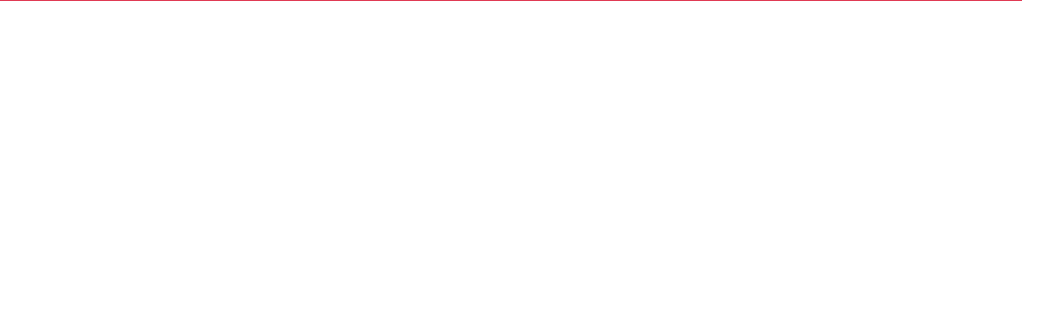

--- FILE ---
content_type: text/html; charset=utf-8
request_url: https://sarastipsypies.com/pages/retail
body_size: 26525
content:
<!doctype html>
<!--[if IE 9]> <html class="ie9 no-js" lang="en"> <![endif]-->
<!--[if (gt IE 9)|!(IE)]><!-->
  <html class="no-js" lang="en">
<!--<![endif]-->

  <head>
    <!-- Emerge Theme - Version 3.5.2 by Troop Themes - https://troopthemes.com/ -->

    <meta charset="UTF-8">
    <meta http-equiv="X-UA-Compatible" content="IE=edge,chrome=1">
    <meta name="viewport" content="width=device-width, initial-scale=1.0, maximum-scale=5.0">
    
      <meta name="description" content="Give your customers a taste of the Minnesota State Fair at your store or cafe! Sara’s Tipsy Pies can be stocked in your frozen section at your shop for customers to purchase and bake up at home.  Or serve them in your cafe or restaurant!">
    

    


  <meta property="og:type" content="website">
  <meta property="og:title" content="Bake Up More Sales at Your Store With Tipsy Pies!">





<meta property="og:url" content="https://sarastipsypies.com/pages/retail">
<meta property="og:site_name" content="Sara&#39;s Bakery">
<meta property="og:description" content="Give your customers a taste of the Minnesota State Fair at your store or cafe! Sara’s Tipsy Pies can be stocked in your frozen section at your shop for customers to purchase and bake up at home.  Or serve them in your cafe or restaurant!">



<meta name="twitter:card" content="summary">
<meta name="twitter:description" content="Give your customers a taste of the Minnesota State Fair at your store or cafe! Sara’s Tipsy Pies can be stocked in your frozen section at your shop for customers to purchase and bake up at home.  Or serve them in your cafe or restaurant!">


  <meta name="twitter:title" content="Bake Up More Sales at Your Store With Tipsy Pies!">

  
    <meta
      property="twitter:image"
      content="https://sarastipsypies.com/cdn/shop/files/810A0218_480x.jpg?v=1643212437"
    >
  



    <link rel="canonical" href="https://sarastipsypies.com/pages/retail">
    <link rel="preconnect" href="https://cdn.shopify.com">

    
      <link rel="shortcut icon" href="//sarastipsypies.com/cdn/shop/files/TipsyPies_Logo_Rev2017_3a366cf3-cf89-4c2c-8048-0456639fa328_32x32.png?v=1613709896" type="image/png">
    

    
      <title>Bake Up More Sales at Your Store With Tipsy Pies! | Sara&#39;s Bakery</title>
    

    <script>window.performance && window.performance.mark && window.performance.mark('shopify.content_for_header.start');</script><meta id="shopify-digital-wallet" name="shopify-digital-wallet" content="/47942500509/digital_wallets/dialog">
<meta name="shopify-checkout-api-token" content="e58a16196ba60727eca34e023d752890">
<script async="async" src="/checkouts/internal/preloads.js?locale=en-US"></script>
<link rel="preconnect" href="https://shop.app" crossorigin="anonymous">
<script async="async" src="https://shop.app/checkouts/internal/preloads.js?locale=en-US&shop_id=47942500509" crossorigin="anonymous"></script>
<script id="apple-pay-shop-capabilities" type="application/json">{"shopId":47942500509,"countryCode":"US","currencyCode":"USD","merchantCapabilities":["supports3DS"],"merchantId":"gid:\/\/shopify\/Shop\/47942500509","merchantName":"Sara's Bakery","requiredBillingContactFields":["postalAddress","email","phone"],"requiredShippingContactFields":["postalAddress","email","phone"],"shippingType":"shipping","supportedNetworks":["visa","masterCard","amex","discover","elo","jcb"],"total":{"type":"pending","label":"Sara's Bakery","amount":"1.00"},"shopifyPaymentsEnabled":true,"supportsSubscriptions":true}</script>
<script id="shopify-features" type="application/json">{"accessToken":"e58a16196ba60727eca34e023d752890","betas":["rich-media-storefront-analytics"],"domain":"sarastipsypies.com","predictiveSearch":true,"shopId":47942500509,"locale":"en"}</script>
<script>var Shopify = Shopify || {};
Shopify.shop = "sarastipsypies.myshopify.com";
Shopify.locale = "en";
Shopify.currency = {"active":"USD","rate":"1.0"};
Shopify.country = "US";
Shopify.theme = {"name":"EMERGE (VERSION 3.5.2)","id":113885610141,"schema_name":"Emerge","schema_version":"3.5.2","theme_store_id":833,"role":"main"};
Shopify.theme.handle = "null";
Shopify.theme.style = {"id":null,"handle":null};
Shopify.cdnHost = "sarastipsypies.com/cdn";
Shopify.routes = Shopify.routes || {};
Shopify.routes.root = "/";</script>
<script type="module">!function(o){(o.Shopify=o.Shopify||{}).modules=!0}(window);</script>
<script>!function(o){function n(){var o=[];function n(){o.push(Array.prototype.slice.apply(arguments))}return n.q=o,n}var t=o.Shopify=o.Shopify||{};t.loadFeatures=n(),t.autoloadFeatures=n()}(window);</script>
<script>
  window.ShopifyPay = window.ShopifyPay || {};
  window.ShopifyPay.apiHost = "shop.app\/pay";
  window.ShopifyPay.redirectState = null;
</script>
<script id="shop-js-analytics" type="application/json">{"pageType":"page"}</script>
<script defer="defer" async type="module" src="//sarastipsypies.com/cdn/shopifycloud/shop-js/modules/v2/client.init-shop-cart-sync_BT-GjEfc.en.esm.js"></script>
<script defer="defer" async type="module" src="//sarastipsypies.com/cdn/shopifycloud/shop-js/modules/v2/chunk.common_D58fp_Oc.esm.js"></script>
<script defer="defer" async type="module" src="//sarastipsypies.com/cdn/shopifycloud/shop-js/modules/v2/chunk.modal_xMitdFEc.esm.js"></script>
<script type="module">
  await import("//sarastipsypies.com/cdn/shopifycloud/shop-js/modules/v2/client.init-shop-cart-sync_BT-GjEfc.en.esm.js");
await import("//sarastipsypies.com/cdn/shopifycloud/shop-js/modules/v2/chunk.common_D58fp_Oc.esm.js");
await import("//sarastipsypies.com/cdn/shopifycloud/shop-js/modules/v2/chunk.modal_xMitdFEc.esm.js");

  window.Shopify.SignInWithShop?.initShopCartSync?.({"fedCMEnabled":true,"windoidEnabled":true});

</script>
<script>
  window.Shopify = window.Shopify || {};
  if (!window.Shopify.featureAssets) window.Shopify.featureAssets = {};
  window.Shopify.featureAssets['shop-js'] = {"shop-cart-sync":["modules/v2/client.shop-cart-sync_DZOKe7Ll.en.esm.js","modules/v2/chunk.common_D58fp_Oc.esm.js","modules/v2/chunk.modal_xMitdFEc.esm.js"],"init-fed-cm":["modules/v2/client.init-fed-cm_B6oLuCjv.en.esm.js","modules/v2/chunk.common_D58fp_Oc.esm.js","modules/v2/chunk.modal_xMitdFEc.esm.js"],"shop-cash-offers":["modules/v2/client.shop-cash-offers_D2sdYoxE.en.esm.js","modules/v2/chunk.common_D58fp_Oc.esm.js","modules/v2/chunk.modal_xMitdFEc.esm.js"],"shop-login-button":["modules/v2/client.shop-login-button_QeVjl5Y3.en.esm.js","modules/v2/chunk.common_D58fp_Oc.esm.js","modules/v2/chunk.modal_xMitdFEc.esm.js"],"pay-button":["modules/v2/client.pay-button_DXTOsIq6.en.esm.js","modules/v2/chunk.common_D58fp_Oc.esm.js","modules/v2/chunk.modal_xMitdFEc.esm.js"],"shop-button":["modules/v2/client.shop-button_DQZHx9pm.en.esm.js","modules/v2/chunk.common_D58fp_Oc.esm.js","modules/v2/chunk.modal_xMitdFEc.esm.js"],"avatar":["modules/v2/client.avatar_BTnouDA3.en.esm.js"],"init-windoid":["modules/v2/client.init-windoid_CR1B-cfM.en.esm.js","modules/v2/chunk.common_D58fp_Oc.esm.js","modules/v2/chunk.modal_xMitdFEc.esm.js"],"init-shop-for-new-customer-accounts":["modules/v2/client.init-shop-for-new-customer-accounts_C_vY_xzh.en.esm.js","modules/v2/client.shop-login-button_QeVjl5Y3.en.esm.js","modules/v2/chunk.common_D58fp_Oc.esm.js","modules/v2/chunk.modal_xMitdFEc.esm.js"],"init-shop-email-lookup-coordinator":["modules/v2/client.init-shop-email-lookup-coordinator_BI7n9ZSv.en.esm.js","modules/v2/chunk.common_D58fp_Oc.esm.js","modules/v2/chunk.modal_xMitdFEc.esm.js"],"init-shop-cart-sync":["modules/v2/client.init-shop-cart-sync_BT-GjEfc.en.esm.js","modules/v2/chunk.common_D58fp_Oc.esm.js","modules/v2/chunk.modal_xMitdFEc.esm.js"],"shop-toast-manager":["modules/v2/client.shop-toast-manager_DiYdP3xc.en.esm.js","modules/v2/chunk.common_D58fp_Oc.esm.js","modules/v2/chunk.modal_xMitdFEc.esm.js"],"init-customer-accounts":["modules/v2/client.init-customer-accounts_D9ZNqS-Q.en.esm.js","modules/v2/client.shop-login-button_QeVjl5Y3.en.esm.js","modules/v2/chunk.common_D58fp_Oc.esm.js","modules/v2/chunk.modal_xMitdFEc.esm.js"],"init-customer-accounts-sign-up":["modules/v2/client.init-customer-accounts-sign-up_iGw4briv.en.esm.js","modules/v2/client.shop-login-button_QeVjl5Y3.en.esm.js","modules/v2/chunk.common_D58fp_Oc.esm.js","modules/v2/chunk.modal_xMitdFEc.esm.js"],"shop-follow-button":["modules/v2/client.shop-follow-button_CqMgW2wH.en.esm.js","modules/v2/chunk.common_D58fp_Oc.esm.js","modules/v2/chunk.modal_xMitdFEc.esm.js"],"checkout-modal":["modules/v2/client.checkout-modal_xHeaAweL.en.esm.js","modules/v2/chunk.common_D58fp_Oc.esm.js","modules/v2/chunk.modal_xMitdFEc.esm.js"],"shop-login":["modules/v2/client.shop-login_D91U-Q7h.en.esm.js","modules/v2/chunk.common_D58fp_Oc.esm.js","modules/v2/chunk.modal_xMitdFEc.esm.js"],"lead-capture":["modules/v2/client.lead-capture_BJmE1dJe.en.esm.js","modules/v2/chunk.common_D58fp_Oc.esm.js","modules/v2/chunk.modal_xMitdFEc.esm.js"],"payment-terms":["modules/v2/client.payment-terms_Ci9AEqFq.en.esm.js","modules/v2/chunk.common_D58fp_Oc.esm.js","modules/v2/chunk.modal_xMitdFEc.esm.js"]};
</script>
<script>(function() {
  var isLoaded = false;
  function asyncLoad() {
    if (isLoaded) return;
    isLoaded = true;
    var urls = ["https:\/\/cdn1.stamped.io\/files\/widget.min.js?shop=sarastipsypies.myshopify.com","https:\/\/widgetic.com\/sdk\/sdk.js?shop=sarastipsypies.myshopify.com"];
    for (var i = 0; i < urls.length; i++) {
      var s = document.createElement('script');
      s.type = 'text/javascript';
      s.async = true;
      s.src = urls[i];
      var x = document.getElementsByTagName('script')[0];
      x.parentNode.insertBefore(s, x);
    }
  };
  if(window.attachEvent) {
    window.attachEvent('onload', asyncLoad);
  } else {
    window.addEventListener('load', asyncLoad, false);
  }
})();</script>
<script id="__st">var __st={"a":47942500509,"offset":-21600,"reqid":"098c0ea5-459f-4481-9d78-b1f32c5f1a03-1769323776","pageurl":"sarastipsypies.com\/pages\/retail","s":"pages-69891063965","u":"6efc68bebc25","p":"page","rtyp":"page","rid":69891063965};</script>
<script>window.ShopifyPaypalV4VisibilityTracking = true;</script>
<script id="captcha-bootstrap">!function(){'use strict';const t='contact',e='account',n='new_comment',o=[[t,t],['blogs',n],['comments',n],[t,'customer']],c=[[e,'customer_login'],[e,'guest_login'],[e,'recover_customer_password'],[e,'create_customer']],r=t=>t.map((([t,e])=>`form[action*='/${t}']:not([data-nocaptcha='true']) input[name='form_type'][value='${e}']`)).join(','),a=t=>()=>t?[...document.querySelectorAll(t)].map((t=>t.form)):[];function s(){const t=[...o],e=r(t);return a(e)}const i='password',u='form_key',d=['recaptcha-v3-token','g-recaptcha-response','h-captcha-response',i],f=()=>{try{return window.sessionStorage}catch{return}},m='__shopify_v',_=t=>t.elements[u];function p(t,e,n=!1){try{const o=window.sessionStorage,c=JSON.parse(o.getItem(e)),{data:r}=function(t){const{data:e,action:n}=t;return t[m]||n?{data:e,action:n}:{data:t,action:n}}(c);for(const[e,n]of Object.entries(r))t.elements[e]&&(t.elements[e].value=n);n&&o.removeItem(e)}catch(o){console.error('form repopulation failed',{error:o})}}const l='form_type',E='cptcha';function T(t){t.dataset[E]=!0}const w=window,h=w.document,L='Shopify',v='ce_forms',y='captcha';let A=!1;((t,e)=>{const n=(g='f06e6c50-85a8-45c8-87d0-21a2b65856fe',I='https://cdn.shopify.com/shopifycloud/storefront-forms-hcaptcha/ce_storefront_forms_captcha_hcaptcha.v1.5.2.iife.js',D={infoText:'Protected by hCaptcha',privacyText:'Privacy',termsText:'Terms'},(t,e,n)=>{const o=w[L][v],c=o.bindForm;if(c)return c(t,g,e,D).then(n);var r;o.q.push([[t,g,e,D],n]),r=I,A||(h.body.append(Object.assign(h.createElement('script'),{id:'captcha-provider',async:!0,src:r})),A=!0)});var g,I,D;w[L]=w[L]||{},w[L][v]=w[L][v]||{},w[L][v].q=[],w[L][y]=w[L][y]||{},w[L][y].protect=function(t,e){n(t,void 0,e),T(t)},Object.freeze(w[L][y]),function(t,e,n,w,h,L){const[v,y,A,g]=function(t,e,n){const i=e?o:[],u=t?c:[],d=[...i,...u],f=r(d),m=r(i),_=r(d.filter((([t,e])=>n.includes(e))));return[a(f),a(m),a(_),s()]}(w,h,L),I=t=>{const e=t.target;return e instanceof HTMLFormElement?e:e&&e.form},D=t=>v().includes(t);t.addEventListener('submit',(t=>{const e=I(t);if(!e)return;const n=D(e)&&!e.dataset.hcaptchaBound&&!e.dataset.recaptchaBound,o=_(e),c=g().includes(e)&&(!o||!o.value);(n||c)&&t.preventDefault(),c&&!n&&(function(t){try{if(!f())return;!function(t){const e=f();if(!e)return;const n=_(t);if(!n)return;const o=n.value;o&&e.removeItem(o)}(t);const e=Array.from(Array(32),(()=>Math.random().toString(36)[2])).join('');!function(t,e){_(t)||t.append(Object.assign(document.createElement('input'),{type:'hidden',name:u})),t.elements[u].value=e}(t,e),function(t,e){const n=f();if(!n)return;const o=[...t.querySelectorAll(`input[type='${i}']`)].map((({name:t})=>t)),c=[...d,...o],r={};for(const[a,s]of new FormData(t).entries())c.includes(a)||(r[a]=s);n.setItem(e,JSON.stringify({[m]:1,action:t.action,data:r}))}(t,e)}catch(e){console.error('failed to persist form',e)}}(e),e.submit())}));const S=(t,e)=>{t&&!t.dataset[E]&&(n(t,e.some((e=>e===t))),T(t))};for(const o of['focusin','change'])t.addEventListener(o,(t=>{const e=I(t);D(e)&&S(e,y())}));const B=e.get('form_key'),M=e.get(l),P=B&&M;t.addEventListener('DOMContentLoaded',(()=>{const t=y();if(P)for(const e of t)e.elements[l].value===M&&p(e,B);[...new Set([...A(),...v().filter((t=>'true'===t.dataset.shopifyCaptcha))])].forEach((e=>S(e,t)))}))}(h,new URLSearchParams(w.location.search),n,t,e,['guest_login'])})(!0,!0)}();</script>
<script integrity="sha256-4kQ18oKyAcykRKYeNunJcIwy7WH5gtpwJnB7kiuLZ1E=" data-source-attribution="shopify.loadfeatures" defer="defer" src="//sarastipsypies.com/cdn/shopifycloud/storefront/assets/storefront/load_feature-a0a9edcb.js" crossorigin="anonymous"></script>
<script crossorigin="anonymous" defer="defer" src="//sarastipsypies.com/cdn/shopifycloud/storefront/assets/shopify_pay/storefront-65b4c6d7.js?v=20250812"></script>
<script data-source-attribution="shopify.dynamic_checkout.dynamic.init">var Shopify=Shopify||{};Shopify.PaymentButton=Shopify.PaymentButton||{isStorefrontPortableWallets:!0,init:function(){window.Shopify.PaymentButton.init=function(){};var t=document.createElement("script");t.src="https://sarastipsypies.com/cdn/shopifycloud/portable-wallets/latest/portable-wallets.en.js",t.type="module",document.head.appendChild(t)}};
</script>
<script data-source-attribution="shopify.dynamic_checkout.buyer_consent">
  function portableWalletsHideBuyerConsent(e){var t=document.getElementById("shopify-buyer-consent"),n=document.getElementById("shopify-subscription-policy-button");t&&n&&(t.classList.add("hidden"),t.setAttribute("aria-hidden","true"),n.removeEventListener("click",e))}function portableWalletsShowBuyerConsent(e){var t=document.getElementById("shopify-buyer-consent"),n=document.getElementById("shopify-subscription-policy-button");t&&n&&(t.classList.remove("hidden"),t.removeAttribute("aria-hidden"),n.addEventListener("click",e))}window.Shopify?.PaymentButton&&(window.Shopify.PaymentButton.hideBuyerConsent=portableWalletsHideBuyerConsent,window.Shopify.PaymentButton.showBuyerConsent=portableWalletsShowBuyerConsent);
</script>
<script data-source-attribution="shopify.dynamic_checkout.cart.bootstrap">document.addEventListener("DOMContentLoaded",(function(){function t(){return document.querySelector("shopify-accelerated-checkout-cart, shopify-accelerated-checkout")}if(t())Shopify.PaymentButton.init();else{new MutationObserver((function(e,n){t()&&(Shopify.PaymentButton.init(),n.disconnect())})).observe(document.body,{childList:!0,subtree:!0})}}));
</script>
<link id="shopify-accelerated-checkout-styles" rel="stylesheet" media="screen" href="https://sarastipsypies.com/cdn/shopifycloud/portable-wallets/latest/accelerated-checkout-backwards-compat.css" crossorigin="anonymous">
<style id="shopify-accelerated-checkout-cart">
        #shopify-buyer-consent {
  margin-top: 1em;
  display: inline-block;
  width: 100%;
}

#shopify-buyer-consent.hidden {
  display: none;
}

#shopify-subscription-policy-button {
  background: none;
  border: none;
  padding: 0;
  text-decoration: underline;
  font-size: inherit;
  cursor: pointer;
}

#shopify-subscription-policy-button::before {
  box-shadow: none;
}

      </style>

<script>window.performance && window.performance.mark && window.performance.mark('shopify.content_for_header.end');</script>

    







<style>
  
  @font-face {
  font-family: Cabin;
  font-weight: 700;
  font-style: normal;
  font-display: swap;
  src: url("//sarastipsypies.com/cdn/fonts/cabin/cabin_n7.255204a342bfdbc9ae2017bd4e6a90f8dbb2f561.woff2") format("woff2"),
       url("//sarastipsypies.com/cdn/fonts/cabin/cabin_n7.e2afa22a0d0f4b64da3569c990897429d40ff5c0.woff") format("woff");
}


  
  
    @font-face {
  font-family: Cabin;
  font-weight: 400;
  font-style: normal;
  font-display: swap;
  src: url("//sarastipsypies.com/cdn/fonts/cabin/cabin_n4.cefc6494a78f87584a6f312fea532919154f66fe.woff2") format("woff2"),
       url("//sarastipsypies.com/cdn/fonts/cabin/cabin_n4.8c16611b00f59d27f4b27ce4328dfe514ce77517.woff") format("woff");
}

  

  
  @font-face {
  font-family: Cabin;
  font-weight: 700;
  font-style: normal;
  font-display: swap;
  src: url("//sarastipsypies.com/cdn/fonts/cabin/cabin_n7.255204a342bfdbc9ae2017bd4e6a90f8dbb2f561.woff2") format("woff2"),
       url("//sarastipsypies.com/cdn/fonts/cabin/cabin_n7.e2afa22a0d0f4b64da3569c990897429d40ff5c0.woff") format("woff");
}


  
  

  
  @font-face {
  font-family: Cabin;
  font-weight: 400;
  font-style: normal;
  font-display: swap;
  src: url("//sarastipsypies.com/cdn/fonts/cabin/cabin_n4.cefc6494a78f87584a6f312fea532919154f66fe.woff2") format("woff2"),
       url("//sarastipsypies.com/cdn/fonts/cabin/cabin_n4.8c16611b00f59d27f4b27ce4328dfe514ce77517.woff") format("woff");
}


  
  
    @font-face {
  font-family: Cabin;
  font-weight: 700;
  font-style: normal;
  font-display: swap;
  src: url("//sarastipsypies.com/cdn/fonts/cabin/cabin_n7.255204a342bfdbc9ae2017bd4e6a90f8dbb2f561.woff2") format("woff2"),
       url("//sarastipsypies.com/cdn/fonts/cabin/cabin_n7.e2afa22a0d0f4b64da3569c990897429d40ff5c0.woff") format("woff");
}

  

  
  
    @font-face {
  font-family: Cabin;
  font-weight: 400;
  font-style: italic;
  font-display: swap;
  src: url("//sarastipsypies.com/cdn/fonts/cabin/cabin_i4.d89c1b32b09ecbc46c12781fcf7b2085f17c0be9.woff2") format("woff2"),
       url("//sarastipsypies.com/cdn/fonts/cabin/cabin_i4.0a521b11d0b69adfc41e22a263eec7c02aecfe99.woff") format("woff");
}

  

  
  
    @font-face {
  font-family: Cabin;
  font-weight: 700;
  font-style: italic;
  font-display: swap;
  src: url("//sarastipsypies.com/cdn/fonts/cabin/cabin_i7.ef2404c08a493e7ccbc92d8c39adf683f40e1fb5.woff2") format("woff2"),
       url("//sarastipsypies.com/cdn/fonts/cabin/cabin_i7.480421791818000fc8a5d4134822321b5d7964f8.woff") format("woff");
}

  
</style>

<style>
  :root {
    --font--section-heading--size: 28px;
    --font--block-heading--size: 20px;
    --font--heading--uppercase: normal;
    --font--paragraph--size: 18px;

    --font--heading--family: Cabin, sans-serif;
    --font--heading--weight: 700;
    --font--heading--normal-weight: 400;
    --font--heading--style: normal;

    --font--accent--family: Cabin, sans-serif;
    --font--accent--weight: 700;
    --font--accent--style: normal;

    --font--paragraph--family: Cabin, sans-serif;
    --font--paragraph--weight: 400;
    --font--paragraph--style: normal;
    --font--bolder-paragraph--weight: 700;

    --image--loading-animation: url('//sarastipsypies.com/cdn/shop/t/3/assets/AjaxLoader.gif?v=66431031005733996371602514690');
    --image--grabbing-icon: url('//sarastipsypies.com/cdn/shop/t/3/assets/grabbing.png?v=162995541551579154171602514691');
  }
</style>
    







<style>
  :root {
    --color--accent: #d60f51;
    --bdr-color--badge: rgba(35, 31, 32, 0.05);
    --bdr-color--page: #d60f51;
    --bg-color--body: #fff5e9;
    --bdr-color--general: #eaeaea;
    --bg-color--panel: #fff5e9;
    --color--important: #d60f51;
    --bg-color--textbox: #fff;
    --color--body: #231f20;
    --color--body--light: #564d4f;
    --color--alternative: #ffffff;
    --color--link-underline: #d60f51;
    --color--button: #ffffff;
    --bdr-color--button: #ffffff;
    --bg-color--button: #231f20;
    --bg-color--button--hover: #231f20;
    --color-theme--modal: ;
    --color--header--buttons: #d60f51;
    --color--footer: #ffffff;
    --bg-color--footer: #d60f51;
    --color--banner: #ffffff;
    --color--announcement: #ffffff;
    --bg-color--announcement: #d60f51;
    --color--contact-modal: #ffffff;
    --bg-color--contact-modal:#d60f51;
    --color--popup: #231f20;
    --bg-color--popup: ;
  }
</style>

    <link href="//sarastipsypies.com/cdn/shop/t/3/assets/theme.css?v=18331727077954307581604900941" rel="stylesheet" type="text/css" media="all" />
    <link href="//sarastipsypies.com/cdn/shop/t/3/assets/theme--customizations.css?v=19621103325815270871602514709" rel="stylesheet" type="text/css" media="all" />

    <script>
  var theme = {};
  theme.classes = {};
  theme.partials = {};
  theme.product = {};
  theme.settings = {};
  theme.shop = {};
  theme.swatches = {};
  theme.translations = {};
  theme.utils = {};
  theme.urls = {};

  theme.shop.money_format = "${{amount}}";
  theme.settings.cart_type = 'drawer';
  theme.translations.mailing_list_success_message = 'Thanks for signing up!';
  theme.translations.mailing_list_email_blank = 'Email field is blank';
  theme.translations.sold_out = 'Out of stock';
  theme.translations.size_chart_label = 'Baking Instructions';
  theme.translations.low_in_stock = {
    one: 'Only 1 item left!',
    other: 'Only 2 items left!'
  };
  theme.urls.cart = '/cart';
  theme.urls.product_recommendations = '/recommendations/products';
  theme.urls.search = '/search';
  theme.product_modal = {};
  theme.quick_add_products = {};
  theme.map = {};

  





  // LazySizes
  window.lazySizesConfig = window.lazySizesConfig || {};
  window.lazySizesConfig.expand = 1200;
  window.lazySizesConfig.loadMode = 3;
  window.lazySizesConfig.ricTimeout = 50;
</script>

    <script src="//sarastipsypies.com/cdn/shop/t/3/assets/lazysizes.min.js?v=104314423768348210131602514692" type="text/javascript"></script>

    

    <script src="//sarastipsypies.com/cdn/shop/t/3/assets/theme.min.js?v=99417013646262468901644528638" type="text/javascript"></script>

  <meta property="og:image" content="https://cdn.shopify.com/s/files/1/0479/4250/0509/files/810A0218.jpg?v=1643212437" />
<meta property="og:image:secure_url" content="https://cdn.shopify.com/s/files/1/0479/4250/0509/files/810A0218.jpg?v=1643212437" />
<meta property="og:image:width" content="3500" />
<meta property="og:image:height" content="2333" />
<link href="https://monorail-edge.shopifysvc.com" rel="dns-prefetch">
<script>(function(){if ("sendBeacon" in navigator && "performance" in window) {try {var session_token_from_headers = performance.getEntriesByType('navigation')[0].serverTiming.find(x => x.name == '_s').description;} catch {var session_token_from_headers = undefined;}var session_cookie_matches = document.cookie.match(/_shopify_s=([^;]*)/);var session_token_from_cookie = session_cookie_matches && session_cookie_matches.length === 2 ? session_cookie_matches[1] : "";var session_token = session_token_from_headers || session_token_from_cookie || "";function handle_abandonment_event(e) {var entries = performance.getEntries().filter(function(entry) {return /monorail-edge.shopifysvc.com/.test(entry.name);});if (!window.abandonment_tracked && entries.length === 0) {window.abandonment_tracked = true;var currentMs = Date.now();var navigation_start = performance.timing.navigationStart;var payload = {shop_id: 47942500509,url: window.location.href,navigation_start,duration: currentMs - navigation_start,session_token,page_type: "page"};window.navigator.sendBeacon("https://monorail-edge.shopifysvc.com/v1/produce", JSON.stringify({schema_id: "online_store_buyer_site_abandonment/1.1",payload: payload,metadata: {event_created_at_ms: currentMs,event_sent_at_ms: currentMs}}));}}window.addEventListener('pagehide', handle_abandonment_event);}}());</script>
<script id="web-pixels-manager-setup">(function e(e,d,r,n,o){if(void 0===o&&(o={}),!Boolean(null===(a=null===(i=window.Shopify)||void 0===i?void 0:i.analytics)||void 0===a?void 0:a.replayQueue)){var i,a;window.Shopify=window.Shopify||{};var t=window.Shopify;t.analytics=t.analytics||{};var s=t.analytics;s.replayQueue=[],s.publish=function(e,d,r){return s.replayQueue.push([e,d,r]),!0};try{self.performance.mark("wpm:start")}catch(e){}var l=function(){var e={modern:/Edge?\/(1{2}[4-9]|1[2-9]\d|[2-9]\d{2}|\d{4,})\.\d+(\.\d+|)|Firefox\/(1{2}[4-9]|1[2-9]\d|[2-9]\d{2}|\d{4,})\.\d+(\.\d+|)|Chrom(ium|e)\/(9{2}|\d{3,})\.\d+(\.\d+|)|(Maci|X1{2}).+ Version\/(15\.\d+|(1[6-9]|[2-9]\d|\d{3,})\.\d+)([,.]\d+|)( \(\w+\)|)( Mobile\/\w+|) Safari\/|Chrome.+OPR\/(9{2}|\d{3,})\.\d+\.\d+|(CPU[ +]OS|iPhone[ +]OS|CPU[ +]iPhone|CPU IPhone OS|CPU iPad OS)[ +]+(15[._]\d+|(1[6-9]|[2-9]\d|\d{3,})[._]\d+)([._]\d+|)|Android:?[ /-](13[3-9]|1[4-9]\d|[2-9]\d{2}|\d{4,})(\.\d+|)(\.\d+|)|Android.+Firefox\/(13[5-9]|1[4-9]\d|[2-9]\d{2}|\d{4,})\.\d+(\.\d+|)|Android.+Chrom(ium|e)\/(13[3-9]|1[4-9]\d|[2-9]\d{2}|\d{4,})\.\d+(\.\d+|)|SamsungBrowser\/([2-9]\d|\d{3,})\.\d+/,legacy:/Edge?\/(1[6-9]|[2-9]\d|\d{3,})\.\d+(\.\d+|)|Firefox\/(5[4-9]|[6-9]\d|\d{3,})\.\d+(\.\d+|)|Chrom(ium|e)\/(5[1-9]|[6-9]\d|\d{3,})\.\d+(\.\d+|)([\d.]+$|.*Safari\/(?![\d.]+ Edge\/[\d.]+$))|(Maci|X1{2}).+ Version\/(10\.\d+|(1[1-9]|[2-9]\d|\d{3,})\.\d+)([,.]\d+|)( \(\w+\)|)( Mobile\/\w+|) Safari\/|Chrome.+OPR\/(3[89]|[4-9]\d|\d{3,})\.\d+\.\d+|(CPU[ +]OS|iPhone[ +]OS|CPU[ +]iPhone|CPU IPhone OS|CPU iPad OS)[ +]+(10[._]\d+|(1[1-9]|[2-9]\d|\d{3,})[._]\d+)([._]\d+|)|Android:?[ /-](13[3-9]|1[4-9]\d|[2-9]\d{2}|\d{4,})(\.\d+|)(\.\d+|)|Mobile Safari.+OPR\/([89]\d|\d{3,})\.\d+\.\d+|Android.+Firefox\/(13[5-9]|1[4-9]\d|[2-9]\d{2}|\d{4,})\.\d+(\.\d+|)|Android.+Chrom(ium|e)\/(13[3-9]|1[4-9]\d|[2-9]\d{2}|\d{4,})\.\d+(\.\d+|)|Android.+(UC? ?Browser|UCWEB|U3)[ /]?(15\.([5-9]|\d{2,})|(1[6-9]|[2-9]\d|\d{3,})\.\d+)\.\d+|SamsungBrowser\/(5\.\d+|([6-9]|\d{2,})\.\d+)|Android.+MQ{2}Browser\/(14(\.(9|\d{2,})|)|(1[5-9]|[2-9]\d|\d{3,})(\.\d+|))(\.\d+|)|K[Aa][Ii]OS\/(3\.\d+|([4-9]|\d{2,})\.\d+)(\.\d+|)/},d=e.modern,r=e.legacy,n=navigator.userAgent;return n.match(d)?"modern":n.match(r)?"legacy":"unknown"}(),u="modern"===l?"modern":"legacy",c=(null!=n?n:{modern:"",legacy:""})[u],f=function(e){return[e.baseUrl,"/wpm","/b",e.hashVersion,"modern"===e.buildTarget?"m":"l",".js"].join("")}({baseUrl:d,hashVersion:r,buildTarget:u}),m=function(e){var d=e.version,r=e.bundleTarget,n=e.surface,o=e.pageUrl,i=e.monorailEndpoint;return{emit:function(e){var a=e.status,t=e.errorMsg,s=(new Date).getTime(),l=JSON.stringify({metadata:{event_sent_at_ms:s},events:[{schema_id:"web_pixels_manager_load/3.1",payload:{version:d,bundle_target:r,page_url:o,status:a,surface:n,error_msg:t},metadata:{event_created_at_ms:s}}]});if(!i)return console&&console.warn&&console.warn("[Web Pixels Manager] No Monorail endpoint provided, skipping logging."),!1;try{return self.navigator.sendBeacon.bind(self.navigator)(i,l)}catch(e){}var u=new XMLHttpRequest;try{return u.open("POST",i,!0),u.setRequestHeader("Content-Type","text/plain"),u.send(l),!0}catch(e){return console&&console.warn&&console.warn("[Web Pixels Manager] Got an unhandled error while logging to Monorail."),!1}}}}({version:r,bundleTarget:l,surface:e.surface,pageUrl:self.location.href,monorailEndpoint:e.monorailEndpoint});try{o.browserTarget=l,function(e){var d=e.src,r=e.async,n=void 0===r||r,o=e.onload,i=e.onerror,a=e.sri,t=e.scriptDataAttributes,s=void 0===t?{}:t,l=document.createElement("script"),u=document.querySelector("head"),c=document.querySelector("body");if(l.async=n,l.src=d,a&&(l.integrity=a,l.crossOrigin="anonymous"),s)for(var f in s)if(Object.prototype.hasOwnProperty.call(s,f))try{l.dataset[f]=s[f]}catch(e){}if(o&&l.addEventListener("load",o),i&&l.addEventListener("error",i),u)u.appendChild(l);else{if(!c)throw new Error("Did not find a head or body element to append the script");c.appendChild(l)}}({src:f,async:!0,onload:function(){if(!function(){var e,d;return Boolean(null===(d=null===(e=window.Shopify)||void 0===e?void 0:e.analytics)||void 0===d?void 0:d.initialized)}()){var d=window.webPixelsManager.init(e)||void 0;if(d){var r=window.Shopify.analytics;r.replayQueue.forEach((function(e){var r=e[0],n=e[1],o=e[2];d.publishCustomEvent(r,n,o)})),r.replayQueue=[],r.publish=d.publishCustomEvent,r.visitor=d.visitor,r.initialized=!0}}},onerror:function(){return m.emit({status:"failed",errorMsg:"".concat(f," has failed to load")})},sri:function(e){var d=/^sha384-[A-Za-z0-9+/=]+$/;return"string"==typeof e&&d.test(e)}(c)?c:"",scriptDataAttributes:o}),m.emit({status:"loading"})}catch(e){m.emit({status:"failed",errorMsg:(null==e?void 0:e.message)||"Unknown error"})}}})({shopId: 47942500509,storefrontBaseUrl: "https://sarastipsypies.com",extensionsBaseUrl: "https://extensions.shopifycdn.com/cdn/shopifycloud/web-pixels-manager",monorailEndpoint: "https://monorail-edge.shopifysvc.com/unstable/produce_batch",surface: "storefront-renderer",enabledBetaFlags: ["2dca8a86"],webPixelsConfigList: [{"id":"shopify-app-pixel","configuration":"{}","eventPayloadVersion":"v1","runtimeContext":"STRICT","scriptVersion":"0450","apiClientId":"shopify-pixel","type":"APP","privacyPurposes":["ANALYTICS","MARKETING"]},{"id":"shopify-custom-pixel","eventPayloadVersion":"v1","runtimeContext":"LAX","scriptVersion":"0450","apiClientId":"shopify-pixel","type":"CUSTOM","privacyPurposes":["ANALYTICS","MARKETING"]}],isMerchantRequest: false,initData: {"shop":{"name":"Sara's Bakery","paymentSettings":{"currencyCode":"USD"},"myshopifyDomain":"sarastipsypies.myshopify.com","countryCode":"US","storefrontUrl":"https:\/\/sarastipsypies.com"},"customer":null,"cart":null,"checkout":null,"productVariants":[],"purchasingCompany":null},},"https://sarastipsypies.com/cdn","fcfee988w5aeb613cpc8e4bc33m6693e112",{"modern":"","legacy":""},{"shopId":"47942500509","storefrontBaseUrl":"https:\/\/sarastipsypies.com","extensionBaseUrl":"https:\/\/extensions.shopifycdn.com\/cdn\/shopifycloud\/web-pixels-manager","surface":"storefront-renderer","enabledBetaFlags":"[\"2dca8a86\"]","isMerchantRequest":"false","hashVersion":"fcfee988w5aeb613cpc8e4bc33m6693e112","publish":"custom","events":"[[\"page_viewed\",{}]]"});</script><script>
  window.ShopifyAnalytics = window.ShopifyAnalytics || {};
  window.ShopifyAnalytics.meta = window.ShopifyAnalytics.meta || {};
  window.ShopifyAnalytics.meta.currency = 'USD';
  var meta = {"page":{"pageType":"page","resourceType":"page","resourceId":69891063965,"requestId":"098c0ea5-459f-4481-9d78-b1f32c5f1a03-1769323776"}};
  for (var attr in meta) {
    window.ShopifyAnalytics.meta[attr] = meta[attr];
  }
</script>
<script class="analytics">
  (function () {
    var customDocumentWrite = function(content) {
      var jquery = null;

      if (window.jQuery) {
        jquery = window.jQuery;
      } else if (window.Checkout && window.Checkout.$) {
        jquery = window.Checkout.$;
      }

      if (jquery) {
        jquery('body').append(content);
      }
    };

    var hasLoggedConversion = function(token) {
      if (token) {
        return document.cookie.indexOf('loggedConversion=' + token) !== -1;
      }
      return false;
    }

    var setCookieIfConversion = function(token) {
      if (token) {
        var twoMonthsFromNow = new Date(Date.now());
        twoMonthsFromNow.setMonth(twoMonthsFromNow.getMonth() + 2);

        document.cookie = 'loggedConversion=' + token + '; expires=' + twoMonthsFromNow;
      }
    }

    var trekkie = window.ShopifyAnalytics.lib = window.trekkie = window.trekkie || [];
    if (trekkie.integrations) {
      return;
    }
    trekkie.methods = [
      'identify',
      'page',
      'ready',
      'track',
      'trackForm',
      'trackLink'
    ];
    trekkie.factory = function(method) {
      return function() {
        var args = Array.prototype.slice.call(arguments);
        args.unshift(method);
        trekkie.push(args);
        return trekkie;
      };
    };
    for (var i = 0; i < trekkie.methods.length; i++) {
      var key = trekkie.methods[i];
      trekkie[key] = trekkie.factory(key);
    }
    trekkie.load = function(config) {
      trekkie.config = config || {};
      trekkie.config.initialDocumentCookie = document.cookie;
      var first = document.getElementsByTagName('script')[0];
      var script = document.createElement('script');
      script.type = 'text/javascript';
      script.onerror = function(e) {
        var scriptFallback = document.createElement('script');
        scriptFallback.type = 'text/javascript';
        scriptFallback.onerror = function(error) {
                var Monorail = {
      produce: function produce(monorailDomain, schemaId, payload) {
        var currentMs = new Date().getTime();
        var event = {
          schema_id: schemaId,
          payload: payload,
          metadata: {
            event_created_at_ms: currentMs,
            event_sent_at_ms: currentMs
          }
        };
        return Monorail.sendRequest("https://" + monorailDomain + "/v1/produce", JSON.stringify(event));
      },
      sendRequest: function sendRequest(endpointUrl, payload) {
        // Try the sendBeacon API
        if (window && window.navigator && typeof window.navigator.sendBeacon === 'function' && typeof window.Blob === 'function' && !Monorail.isIos12()) {
          var blobData = new window.Blob([payload], {
            type: 'text/plain'
          });

          if (window.navigator.sendBeacon(endpointUrl, blobData)) {
            return true;
          } // sendBeacon was not successful

        } // XHR beacon

        var xhr = new XMLHttpRequest();

        try {
          xhr.open('POST', endpointUrl);
          xhr.setRequestHeader('Content-Type', 'text/plain');
          xhr.send(payload);
        } catch (e) {
          console.log(e);
        }

        return false;
      },
      isIos12: function isIos12() {
        return window.navigator.userAgent.lastIndexOf('iPhone; CPU iPhone OS 12_') !== -1 || window.navigator.userAgent.lastIndexOf('iPad; CPU OS 12_') !== -1;
      }
    };
    Monorail.produce('monorail-edge.shopifysvc.com',
      'trekkie_storefront_load_errors/1.1',
      {shop_id: 47942500509,
      theme_id: 113885610141,
      app_name: "storefront",
      context_url: window.location.href,
      source_url: "//sarastipsypies.com/cdn/s/trekkie.storefront.8d95595f799fbf7e1d32231b9a28fd43b70c67d3.min.js"});

        };
        scriptFallback.async = true;
        scriptFallback.src = '//sarastipsypies.com/cdn/s/trekkie.storefront.8d95595f799fbf7e1d32231b9a28fd43b70c67d3.min.js';
        first.parentNode.insertBefore(scriptFallback, first);
      };
      script.async = true;
      script.src = '//sarastipsypies.com/cdn/s/trekkie.storefront.8d95595f799fbf7e1d32231b9a28fd43b70c67d3.min.js';
      first.parentNode.insertBefore(script, first);
    };
    trekkie.load(
      {"Trekkie":{"appName":"storefront","development":false,"defaultAttributes":{"shopId":47942500509,"isMerchantRequest":null,"themeId":113885610141,"themeCityHash":"14908426283166833843","contentLanguage":"en","currency":"USD","eventMetadataId":"597a0bf3-f97d-42dd-8596-ff3dab8a94b8"},"isServerSideCookieWritingEnabled":true,"monorailRegion":"shop_domain","enabledBetaFlags":["65f19447"]},"Session Attribution":{},"S2S":{"facebookCapiEnabled":false,"source":"trekkie-storefront-renderer","apiClientId":580111}}
    );

    var loaded = false;
    trekkie.ready(function() {
      if (loaded) return;
      loaded = true;

      window.ShopifyAnalytics.lib = window.trekkie;

      var originalDocumentWrite = document.write;
      document.write = customDocumentWrite;
      try { window.ShopifyAnalytics.merchantGoogleAnalytics.call(this); } catch(error) {};
      document.write = originalDocumentWrite;

      window.ShopifyAnalytics.lib.page(null,{"pageType":"page","resourceType":"page","resourceId":69891063965,"requestId":"098c0ea5-459f-4481-9d78-b1f32c5f1a03-1769323776","shopifyEmitted":true});

      var match = window.location.pathname.match(/checkouts\/(.+)\/(thank_you|post_purchase)/)
      var token = match? match[1]: undefined;
      if (!hasLoggedConversion(token)) {
        setCookieIfConversion(token);
        
      }
    });


        var eventsListenerScript = document.createElement('script');
        eventsListenerScript.async = true;
        eventsListenerScript.src = "//sarastipsypies.com/cdn/shopifycloud/storefront/assets/shop_events_listener-3da45d37.js";
        document.getElementsByTagName('head')[0].appendChild(eventsListenerScript);

})();</script>
<script
  defer
  src="https://sarastipsypies.com/cdn/shopifycloud/perf-kit/shopify-perf-kit-3.0.4.min.js"
  data-application="storefront-renderer"
  data-shop-id="47942500509"
  data-render-region="gcp-us-east1"
  data-page-type="page"
  data-theme-instance-id="113885610141"
  data-theme-name="Emerge"
  data-theme-version="3.5.2"
  data-monorail-region="shop_domain"
  data-resource-timing-sampling-rate="10"
  data-shs="true"
  data-shs-beacon="true"
  data-shs-export-with-fetch="true"
  data-shs-logs-sample-rate="1"
  data-shs-beacon-endpoint="https://sarastipsypies.com/api/collect"
></script>
</head>

  <body
    class="template--page page--bake-up-more-sales-at-your-store-with-tipsy-pies colors--body-n-panel-match"
    data-theme-id="833"
    data-theme-name="Emerge"
    data-theme-version="3.5.2"
    data-border="false"
    
  >
    <a data-item="a11y-button" href='#main-content'>
      Skip to main content
    </a>

    <div
      class="off-canvas--viewport"
      data-js-class="OffCanvas"
      data-off-canvas--state="closed"
    >
      <div class="off-canvas--overlay"></div>
      <div class="off-canvas--close">
        
    <svg class="icon--root icon--cross" viewBox="0 0 20 20">
      <path d="M10 8.727L17.944.783l1.273 1.273L11.273 10l7.944 7.944-1.273 1.273L10 11.273l-7.944 7.944-1.273-1.273L8.727 10 .783 2.056 2.056.783 10 8.727z" fill-rule="nonzero" />
    </svg>

  
      </div>

      <div class="off-canvas--left-sidebar">
        <div class="off-canvas--focus-trigger" tabindex="0"></div>
        <div class="mobile-nav" data-js-class="MobileNav">

  <div class="mobile-nav--header">

    
      <div class="mobile-nav--search" data-item="accent-text">
        <a href="/search">Search</a>
      </div>
    

    
      <div class="mobile-nav--login" data-item="accent-text">
        

<div class="layout--login">
  
    
    <a href="/account/login" id="customer_login_link">
  
    Account
  
</a>
  
</div>

      </div>
    
  </div>

  <div class="mobile-nav--menu"></div>

  <div class="mobile-nav--contact-button"></div>

</div>
        <div class="off-canvas--focus-trigger" tabindex="0"></div>
      </div>

      <div class="off-canvas--main-content">
        <div class="fullscreen-container">
          
          
            <div id="shopify-section-announcement" class="shopify-section">


<div
  class="announcement--root"
  data-section-id="announcement"
  data-section-type="announcement"
  data-js-class="IndexAnnouncement"
>
  

    

    <div class="announcement--wrapper">
      

      
        <div class="announcement--text font--accent">
          The “Proof” is in the Pie!
        </div>
      
    </div>

    

  
</div>

</div>
            <div id="shopify-section-header" class="shopify-section"> <script>
window.onload = function WindowLoad(event) {
window.location.replace("https://www.sarasbakeshop.com");
}
</script>



















<header
  class="header"
  data-js-class="Header"
  data-section-id="header"
  data-section-type="header"
>

  
  <div class="header--y-menu-for-off-canvas">
    





<nav
  class="y-menu"
  data-js-class="FrameworkYMenu"
>
  <ul class="y-menu--level-1--container">

    
    
    

      <li
        class="y-menu--level-1--link font--accent"
        data-y-menu--depth="2"
        data-y-menu--open="false"
        data-link-id="shop"
      >

        
          <a
            href="/collections/all-hand-pies-tarts"
            data-submenu="true"
            aria-haspopup="true"
            aria-expanded="false"
            aria-controls="y-menu--sub-shop"
          >
            Shop
            
    <svg class="icon--root icon--chevron-right--small" viewBox="0 0 8 14">
      <path d="M6.274 7.202L.408 1.336l.707-.707 6.573 6.573-.096.096-6.573 6.573-.707-.707 5.962-5.962z" fill-rule="nonzero" />
    </svg>

  
          </a>
        

          
          
            
            

            <ul
              class="y-menu--level-2--container"
              
                data-y-menu--parent-link="level-2"
              
              id="y-menu--sub-shop"
            >

              <li class="y-menu--back-link">
                <a href="#">
                  
    <svg class="icon--root icon--chevron-left--small" viewBox="0 0 8 14">
      <path d="M1.726 7.298l5.866 5.866-.707.707L.312 7.298l.096-.096L6.981.629l.707.707-5.962 5.962z" fill-rule="nonzero" />
    </svg>

   Back
                </a>
              </li>

              
                <li class="y-menu--parent-link">
                  <a href="/collections/all-hand-pies-tarts">Shop</a>
                </li>
              

              
              

                <li
                  class="y-menu--level-2--link font--accent"
                  data-link-id="shop--sweet-hand-pies-tarts"
                >
                  <a href="/collections/sweet-hand-pies-tarts" data-submenu="true">
                    Sweet Hand Pies & Tarts
                    
                  </a>

                  
                  
                  

                </li>
              

                <li
                  class="y-menu--level-2--link font--accent"
                  data-link-id="shop--savory-hand-pies-tarts"
                >
                  <a href="/collections/savory-hand-pies-tarts" data-submenu="true">
                    Savory Hand Pies & Tarts
                    
                  </a>

                  
                  
                  

                </li>
              

                <li
                  class="y-menu--level-2--link font--accent"
                  data-link-id="shop--seasonal-treats"
                >
                  <a href="/collections/holiday-treat" data-submenu="true">
                    Seasonal Treats
                    
                  </a>

                  
                  
                  

                </li>
              
            </ul>
          
          

      </li>
    

      <li
        class="y-menu--level-1--link font--accent"
        data-y-menu--depth="2"
        data-y-menu--open="false"
        data-link-id="catering"
      >

        
          <a
            href="#"
            data-submenu="true"
            aria-haspopup="true"
            aria-expanded="false"
            aria-controls="y-menu--sub-catering"
          >
            Catering
            
    <svg class="icon--root icon--chevron-right--small" viewBox="0 0 8 14">
      <path d="M6.274 7.202L.408 1.336l.707-.707 6.573 6.573-.096.096-6.573 6.573-.707-.707 5.962-5.962z" fill-rule="nonzero" />
    </svg>

  
          </a>
        

          
          
            
            

            <ul
              class="y-menu--level-2--container"
              
              id="y-menu--sub-catering"
            >

              <li class="y-menu--back-link">
                <a href="#">
                  
    <svg class="icon--root icon--chevron-left--small" viewBox="0 0 8 14">
      <path d="M1.726 7.298l5.866 5.866-.707.707L.312 7.298l.096-.096L6.981.629l.707.707-5.962 5.962z" fill-rule="nonzero" />
    </svg>

   Back
                </a>
              </li>

              

              
              

                <li
                  class="y-menu--level-2--link font--accent"
                  data-link-id="catering--weddings"
                >
                  <a href="/pages/weddings" data-submenu="true">
                    Weddings
                    
                  </a>

                  
                  
                  

                </li>
              

                <li
                  class="y-menu--level-2--link font--accent"
                  data-link-id="catering--corporate-events"
                >
                  <a href="/pages/corporate-catering-special-events" data-submenu="true">
                    Corporate & Events
                    
                  </a>

                  
                  
                  

                </li>
              

                <li
                  class="y-menu--level-2--link font--accent"
                  data-link-id="catering--other-tipsy-treats"
                >
                  <a href="/pages/gluten-friendly-crust-pie-pops-cookies-and-more" data-submenu="true">
                    Other Tipsy Treats
                    
                  </a>

                  
                  
                  

                </li>
              
            </ul>
          
          

      </li>
    

      <li
        class="y-menu--level-1--link font--accent"
        data-y-menu--depth="2"
        data-y-menu--open="false"
        data-link-id="about"
      >

        
          <a
            href="#"
            data-submenu="true"
            aria-haspopup="true"
            aria-expanded="false"
            aria-controls="y-menu--sub-about"
          >
            About
            
    <svg class="icon--root icon--chevron-right--small" viewBox="0 0 8 14">
      <path d="M6.274 7.202L.408 1.336l.707-.707 6.573 6.573-.096.096-6.573 6.573-.707-.707 5.962-5.962z" fill-rule="nonzero" />
    </svg>

  
          </a>
        

          
          
            
            

            <ul
              class="y-menu--level-2--container"
              
              id="y-menu--sub-about"
            >

              <li class="y-menu--back-link">
                <a href="#">
                  
    <svg class="icon--root icon--chevron-left--small" viewBox="0 0 8 14">
      <path d="M1.726 7.298l5.866 5.866-.707.707L.312 7.298l.096-.096L6.981.629l.707.707-5.962 5.962z" fill-rule="nonzero" />
    </svg>

   Back
                </a>
              </li>

              

              
              

                <li
                  class="y-menu--level-2--link font--accent"
                  data-link-id="about--bakery-cafe"
                >
                  <a href="/pages/bakery-cafe" data-submenu="true">
                    Bakery & Cafe
                    
                  </a>

                  
                  
                  

                </li>
              

                <li
                  class="y-menu--level-2--link font--accent"
                  data-link-id="about--saras-story"
                >
                  <a href="/pages/saras-story" data-submenu="true">
                    Sara's Story
                    
                  </a>

                  
                  
                  

                </li>
              

                <li
                  class="y-menu--level-2--link font--accent"
                  data-link-id="about--pies-with-a-purpose"
                >
                  <a href="/pages/pies-with-a-purpose" data-submenu="true">
                    Pies With a Purpose
                    
                  </a>

                  
                  
                  

                </li>
              

                <li
                  class="y-menu--level-2--link font--accent"
                  data-link-id="about--blog"
                >
                  <a href="/blogs/the-bakers-blog" data-submenu="true">
                    Blog
                    
                  </a>

                  
                  
                  

                </li>
              

                <li
                  class="y-menu--level-2--link font--accent"
                  data-link-id="about--press"
                >
                  <a href="https://sarastipsypies.myshopify.com/blogs/the-bakers-blog/tagged/press#blog-filters" data-submenu="true">
                    Press
                    
                  </a>

                  
                  
                  

                </li>
              

                <li
                  class="y-menu--level-2--link font--accent"
                  data-link-id="about--pie-praise"
                >
                  <a href="/pages/pie-praise" data-submenu="true">
                    Pie Praise
                    
                  </a>

                  
                  
                  

                </li>
              

                <li
                  class="y-menu--level-2--link font--accent"
                  data-link-id="about--friends-partners"
                >
                  <a href="/pages/friends-partners" data-submenu="true">
                    Friends & Partners
                    
                  </a>

                  
                  
                  

                </li>
              

                <li
                  class="y-menu--level-2--link font--accent"
                  data-link-id="about--minnesota-state-fair"
                >
                  <a href="/pages/minnesota-state-fair" data-submenu="true">
                    Minnesota State Fair
                    
                  </a>

                  
                  
                  

                </li>
              
            </ul>
          
          

      </li>
    

      <li
        class="y-menu--level-1--link font--accent"
        data-y-menu--depth="2"
        data-y-menu--open="false"
        data-link-id="wholesale"
      >

        
          <a
            href="#"
            data-submenu="true"
            aria-haspopup="true"
            aria-expanded="false"
            aria-controls="y-menu--sub-wholesale"
          >
            Wholesale
            
    <svg class="icon--root icon--chevron-right--small" viewBox="0 0 8 14">
      <path d="M6.274 7.202L.408 1.336l.707-.707 6.573 6.573-.096.096-6.573 6.573-.707-.707 5.962-5.962z" fill-rule="nonzero" />
    </svg>

  
          </a>
        

          
          
            
            

            <ul
              class="y-menu--level-2--container"
              
              id="y-menu--sub-wholesale"
            >

              <li class="y-menu--back-link">
                <a href="#">
                  
    <svg class="icon--root icon--chevron-left--small" viewBox="0 0 8 14">
      <path d="M1.726 7.298l5.866 5.866-.707.707L.312 7.298l.096-.096L6.981.629l.707.707-5.962 5.962z" fill-rule="nonzero" />
    </svg>

   Back
                </a>
              </li>

              

              
              

                <li
                  class="y-menu--level-2--link font--accent"
                  data-link-id="wholesale--retail"
                >
                  <a href="/pages/retail" data-submenu="true">
                    Retail
                    
                  </a>

                  
                  
                  

                </li>
              

                <li
                  class="y-menu--level-2--link font--accent"
                  data-link-id="wholesale--food-service"
                >
                  <a href="/pages/food-service" data-submenu="true">
                    Food Service
                    
                  </a>

                  
                  
                  

                </li>
              
            </ul>
          
          

      </li>
    

      <li
        class="y-menu--level-1--link font--accent"
        data-y-menu--depth="2"
        data-y-menu--open="false"
        data-link-id="contact"
      >

        
          <a
            href="/pages/visit-us"
            data-submenu="true"
            aria-haspopup="true"
            aria-expanded="false"
            aria-controls="y-menu--sub-contact"
          >
            Contact
            
    <svg class="icon--root icon--chevron-right--small" viewBox="0 0 8 14">
      <path d="M6.274 7.202L.408 1.336l.707-.707 6.573 6.573-.096.096-6.573 6.573-.707-.707 5.962-5.962z" fill-rule="nonzero" />
    </svg>

  
          </a>
        

          
          
            
            

            <ul
              class="y-menu--level-2--container"
              
                data-y-menu--parent-link="level-2"
              
              id="y-menu--sub-contact"
            >

              <li class="y-menu--back-link">
                <a href="#">
                  
    <svg class="icon--root icon--chevron-left--small" viewBox="0 0 8 14">
      <path d="M1.726 7.298l5.866 5.866-.707.707L.312 7.298l.096-.096L6.981.629l.707.707-5.962 5.962z" fill-rule="nonzero" />
    </svg>

   Back
                </a>
              </li>

              
                <li class="y-menu--parent-link">
                  <a href="/pages/visit-us">Contact</a>
                </li>
              

              
              

                <li
                  class="y-menu--level-2--link font--accent"
                  data-link-id="contact--find-us-in-stores"
                >
                  <a href="/pages/find-us-in-stores" data-submenu="true">
                    Find Us In Stores
                    
                  </a>

                  
                  
                  

                </li>
              

                <li
                  class="y-menu--level-2--link font--accent"
                  data-link-id="contact--visit-us"
                >
                  <a href="/pages/visit-us" data-submenu="true">
                    Visit Us
                    
                  </a>

                  
                  
                  

                </li>
              
            </ul>
          
          

      </li>
    
  </ul>
  
</nav>
  </div>

  
    <div class="header--contact-button-for-off-canvas show-after-js">
      








<div class="contact-modal">

  
    <a
      class="contact-modal--button font--secondary-button"
      href="/pages/find-us-in-stores"
    >
      
    </a>
  
</div>
    </div>
  

  <div class="header--container show-after-js">
    <div class="header--left-side" data-item="accent-text">
      <div class="header--main-menu">
        









<nav
  class="x-menu font--accent"
  data-js-class="XMenu"
  data-x-menu--align=""
  data-x-menu--overlap="false"
  data-x-menu--overlap-parent="2"
  role="navigation"
  aria-label="Main menu"
>
  <div class="x-menu--overlap-icon">
    <div class="off-canvas--open" data-off-canvas--open="left-sidebar" tabindex="0">
      
    <svg class="icon--root icon--menu" viewBox="0 0 22 16">
      <path d="M0 2.4V.6h22v1.8H0zm0 6.584v-1.8h22v1.8H0zm0 6.584v-1.8h22v1.8H0z" fill-rule="nonzero" />
    </svg>

  
    </div>
  </div>

  <ul class="x-menu--level-1--container">

    
    
    
      <li
        class="x-menu--level-1--link"
        data-x-menu--depth="2"
        data-x-menu--open="false"
        data-link-id="shop"
      >
        
          <a
            href="/collections/all-hand-pies-tarts"
            aria-haspopup="true"
            aria-expanded="false"
            aria-controls="x-menu--sub-shop"
          >
            <span>
              Shop
            </span>
            
    <svg class="icon--root icon--chevron-down" viewBox="0 0 10 6">
      <path d="M5 4.058L8.53.528l.707.707-3.53 3.53L5 5.472.763 1.235 1.47.528 5 4.058z" fill-rule="nonzero" />
    </svg>

  
            
    <svg class="icon--root icon--chevron-up" viewBox="0 0 10 6">
      <path d="M5 1.942l-3.53 3.53-.707-.707 3.53-3.53L5 .528l4.237 4.237-.707.707L5 1.942z" fill-rule="nonzero" />
    </svg>

  
          </a>
        

          
          
            <div class="x-menu--level-2--container" id="x-menu--sub-shop">
              
              <div class="x-menu--bg"></div>
              
              <ul class="x-menu--level-2--list">

                
                

                  <li
                    class="x-menu--level-2--link"
                    data-link-id="shop--sweet-hand-pies-tarts"
                    
                      data-x-menu--single-parent="true"
                    
                  >
                    <a href="/collections/sweet-hand-pies-tarts">Sweet Hand Pies & Tarts</a>

                    

                    
                    

                  </li>
                

                  <li
                    class="x-menu--level-2--link"
                    data-link-id="shop--savory-hand-pies-tarts"
                    
                      data-x-menu--single-parent="true"
                    
                  >
                    <a href="/collections/savory-hand-pies-tarts">Savory Hand Pies & Tarts</a>

                    

                    
                    

                  </li>
                

                  <li
                    class="x-menu--level-2--link"
                    data-link-id="shop--seasonal-treats"
                    
                      data-x-menu--single-parent="true"
                    
                  >
                    <a href="/collections/holiday-treat">Seasonal Treats</a>

                    

                    
                    

                  </li>
                
              </ul>
            </div>
          
          

      </li>
    
      <li
        class="x-menu--level-1--link"
        data-x-menu--depth="2"
        data-x-menu--open="false"
        data-link-id="catering"
      >
        
          <a
            href="#"
            aria-haspopup="true"
            aria-expanded="false"
            aria-controls="x-menu--sub-catering"
          >
            <span>
              Catering
            </span>
            
    <svg class="icon--root icon--chevron-down" viewBox="0 0 10 6">
      <path d="M5 4.058L8.53.528l.707.707-3.53 3.53L5 5.472.763 1.235 1.47.528 5 4.058z" fill-rule="nonzero" />
    </svg>

  
            
    <svg class="icon--root icon--chevron-up" viewBox="0 0 10 6">
      <path d="M5 1.942l-3.53 3.53-.707-.707 3.53-3.53L5 .528l4.237 4.237-.707.707L5 1.942z" fill-rule="nonzero" />
    </svg>

  
          </a>
        

          
          
            <div class="x-menu--level-2--container" id="x-menu--sub-catering">
              
              <div class="x-menu--bg"></div>
              
              <ul class="x-menu--level-2--list">

                
                

                  <li
                    class="x-menu--level-2--link"
                    data-link-id="catering--weddings"
                    
                      data-x-menu--single-parent="true"
                    
                  >
                    <a href="/pages/weddings">Weddings</a>

                    

                    
                    

                  </li>
                

                  <li
                    class="x-menu--level-2--link"
                    data-link-id="catering--corporate-events"
                    
                      data-x-menu--single-parent="true"
                    
                  >
                    <a href="/pages/corporate-catering-special-events">Corporate & Events</a>

                    

                    
                    

                  </li>
                

                  <li
                    class="x-menu--level-2--link"
                    data-link-id="catering--other-tipsy-treats"
                    
                      data-x-menu--single-parent="true"
                    
                  >
                    <a href="/pages/gluten-friendly-crust-pie-pops-cookies-and-more">Other Tipsy Treats</a>

                    

                    
                    

                  </li>
                
              </ul>
            </div>
          
          

      </li>
    
      <li
        class="x-menu--level-1--link"
        data-x-menu--depth="2"
        data-x-menu--open="false"
        data-link-id="about"
      >
        
          <a
            href="#"
            aria-haspopup="true"
            aria-expanded="false"
            aria-controls="x-menu--sub-about"
          >
            <span>
              About
            </span>
            
    <svg class="icon--root icon--chevron-down" viewBox="0 0 10 6">
      <path d="M5 4.058L8.53.528l.707.707-3.53 3.53L5 5.472.763 1.235 1.47.528 5 4.058z" fill-rule="nonzero" />
    </svg>

  
            
    <svg class="icon--root icon--chevron-up" viewBox="0 0 10 6">
      <path d="M5 1.942l-3.53 3.53-.707-.707 3.53-3.53L5 .528l4.237 4.237-.707.707L5 1.942z" fill-rule="nonzero" />
    </svg>

  
          </a>
        

          
          
            <div class="x-menu--level-2--container" id="x-menu--sub-about">
              
              <div class="x-menu--bg"></div>
              
              <ul class="x-menu--level-2--list">

                
                

                  <li
                    class="x-menu--level-2--link"
                    data-link-id="about--bakery-cafe"
                    
                      data-x-menu--single-parent="true"
                    
                  >
                    <a href="/pages/bakery-cafe">Bakery & Cafe</a>

                    

                    
                    

                  </li>
                

                  <li
                    class="x-menu--level-2--link"
                    data-link-id="about--saras-story"
                    
                      data-x-menu--single-parent="true"
                    
                  >
                    <a href="/pages/saras-story">Sara's Story</a>

                    

                    
                    

                  </li>
                

                  <li
                    class="x-menu--level-2--link"
                    data-link-id="about--pies-with-a-purpose"
                    
                      data-x-menu--single-parent="true"
                    
                  >
                    <a href="/pages/pies-with-a-purpose">Pies With a Purpose</a>

                    

                    
                    

                  </li>
                

                  <li
                    class="x-menu--level-2--link"
                    data-link-id="about--blog"
                    
                      data-x-menu--single-parent="true"
                    
                  >
                    <a href="/blogs/the-bakers-blog">Blog</a>

                    

                    
                    

                  </li>
                

                  <li
                    class="x-menu--level-2--link"
                    data-link-id="about--press"
                    
                      data-x-menu--single-parent="true"
                    
                  >
                    <a href="https://sarastipsypies.myshopify.com/blogs/the-bakers-blog/tagged/press#blog-filters">Press</a>

                    

                    
                    

                  </li>
                

                  <li
                    class="x-menu--level-2--link"
                    data-link-id="about--pie-praise"
                    
                      data-x-menu--single-parent="true"
                    
                  >
                    <a href="/pages/pie-praise">Pie Praise</a>

                    

                    
                    

                  </li>
                

                  <li
                    class="x-menu--level-2--link"
                    data-link-id="about--friends-partners"
                    
                      data-x-menu--single-parent="true"
                    
                  >
                    <a href="/pages/friends-partners">Friends & Partners</a>

                    

                    
                    

                  </li>
                

                  <li
                    class="x-menu--level-2--link"
                    data-link-id="about--minnesota-state-fair"
                    
                      data-x-menu--single-parent="true"
                    
                  >
                    <a href="/pages/minnesota-state-fair">Minnesota State Fair</a>

                    

                    
                    

                  </li>
                
              </ul>
            </div>
          
          

      </li>
    
      <li
        class="x-menu--level-1--link"
        data-x-menu--depth="2"
        data-x-menu--open="false"
        data-link-id="wholesale"
      >
        
          <a
            href="#"
            aria-haspopup="true"
            aria-expanded="false"
            aria-controls="x-menu--sub-wholesale"
          >
            <span>
              Wholesale
            </span>
            
    <svg class="icon--root icon--chevron-down" viewBox="0 0 10 6">
      <path d="M5 4.058L8.53.528l.707.707-3.53 3.53L5 5.472.763 1.235 1.47.528 5 4.058z" fill-rule="nonzero" />
    </svg>

  
            
    <svg class="icon--root icon--chevron-up" viewBox="0 0 10 6">
      <path d="M5 1.942l-3.53 3.53-.707-.707 3.53-3.53L5 .528l4.237 4.237-.707.707L5 1.942z" fill-rule="nonzero" />
    </svg>

  
          </a>
        

          
          
            <div class="x-menu--level-2--container" id="x-menu--sub-wholesale">
              
              <div class="x-menu--bg"></div>
              
              <ul class="x-menu--level-2--list">

                
                

                  <li
                    class="x-menu--level-2--link"
                    data-link-id="wholesale--retail"
                    
                      data-x-menu--single-parent="true"
                    
                  >
                    <a href="/pages/retail">Retail</a>

                    

                    
                    

                  </li>
                

                  <li
                    class="x-menu--level-2--link"
                    data-link-id="wholesale--food-service"
                    
                      data-x-menu--single-parent="true"
                    
                  >
                    <a href="/pages/food-service">Food Service</a>

                    

                    
                    

                  </li>
                
              </ul>
            </div>
          
          

      </li>
    
      <li
        class="x-menu--level-1--link"
        data-x-menu--depth="2"
        data-x-menu--open="false"
        data-link-id="contact"
      >
        
          <a
            href="/pages/visit-us"
            aria-haspopup="true"
            aria-expanded="false"
            aria-controls="x-menu--sub-contact"
          >
            <span>
              Contact
            </span>
            
    <svg class="icon--root icon--chevron-down" viewBox="0 0 10 6">
      <path d="M5 4.058L8.53.528l.707.707-3.53 3.53L5 5.472.763 1.235 1.47.528 5 4.058z" fill-rule="nonzero" />
    </svg>

  
            
    <svg class="icon--root icon--chevron-up" viewBox="0 0 10 6">
      <path d="M5 1.942l-3.53 3.53-.707-.707 3.53-3.53L5 .528l4.237 4.237-.707.707L5 1.942z" fill-rule="nonzero" />
    </svg>

  
          </a>
        

          
          
            <div class="x-menu--level-2--container" id="x-menu--sub-contact">
              
              <div class="x-menu--bg"></div>
              
              <ul class="x-menu--level-2--list">

                
                

                  <li
                    class="x-menu--level-2--link"
                    data-link-id="contact--find-us-in-stores"
                    
                      data-x-menu--single-parent="true"
                    
                  >
                    <a href="/pages/find-us-in-stores">Find Us In Stores</a>

                    

                    
                    

                  </li>
                

                  <li
                    class="x-menu--level-2--link"
                    data-link-id="contact--visit-us"
                    
                      data-x-menu--single-parent="true"
                    
                  >
                    <a href="/pages/visit-us">Visit Us</a>

                    

                    
                    

                  </li>
                
              </ul>
            </div>
          
          

      </li>
    
  </ul>
  
</nav>
      </div>
    </div>
    <div class="header--center">
      <div class="header--logo">
        


<div
  class="fw--logo height-75 type--image"
>
  <div class="item" itemscope itemtype="https://schema.org/Organization">

    
      <a href="/" title="/" itemprop="url">
        
          <img
            src="//sarastipsypies.com/cdn/shop/files/TipsyPies_Logo_Rev2017_3a366cf3-cf89-4c2c-8048-0456639fa328_600x200.png?v=1613709896"
            alt="Sara&#39;s Bakery"
            itemprop="logo"
          >
        
      </a>
    

  </div>
</div>
      </div>
    </div>
    <div class="header--right-side">
      
        <div class="header--account" data-item="accent-text">
          

<div class="layout--login">
  
    
    <a href="/account/login" id="customer_login_link">
  
    
    <svg class="icon--root icon--account" viewBox="0 0 20 20">
      <path d="M13.33 9.78a9.654 9.654 0 016.32 9.06.9.9 0 01-.9.9H1.25a.9.9 0 01-.9-.9 9.654 9.654 0 016.32-9.06 5.342 5.342 0 116.66 0zM10 9.145a3.542 3.542 0 100-7.085 3.542 3.542 0 000 7.085zm7.799 8.795a7.851 7.851 0 00-15.598 0h15.598z" fill-rule="nonzero" />
    </svg>

  
  
</a>
  
</div>

        </div>
      

      
        <a
          class="header--search"
          href="/search"
          aria-label="Search"
        >
          
    <svg class="icon--root icon--search" viewBox="0 0 20 20">
      <path d="M14.37 12.86l5.636 5.637-1.414 1.414-5.633-5.632a7.627 7.627 0 01-4.688 1.604c-4.256 0-7.707-3.483-7.707-7.78 0-4.297 3.45-7.78 7.707-7.78s7.707 3.483 7.707 7.78c0 1.792-.6 3.442-1.608 4.758zM8.27 14.084c3.259 0 5.907-2.673 5.907-5.98 0-3.306-2.648-5.98-5.907-5.98-3.258 0-5.907 2.674-5.907 5.98 0 3.307 2.649 5.98 5.907 5.98z" fill-rule="nonzero" />
    </svg>

  
        </a>
      

      

      <div class="header--cart" data-item="button">
        <div class="header--cart-button">
          <div
  class="cart-link"
  
>
  
    <div class="cart--open-right off-canvas--open" data-off-canvas--open="right-sidebar">
  
    <a
      tabindex="0"
      class="toggle "
      href="/cart"
      aria-label="Cart"
    >
      
        
    <svg class="icon--root icon--bag" viewBox="0 0 18 21">
      <path d="M5.156 3.99A3.837 3.837 0 019 .3a3.837 3.837 0 013.844 3.69h4.49l.389 14.704a1.75 1.75 0 01-1.704 1.795H2.027a1.75 1.75 0 01-1.75-1.75l.001-.046L.674 3.99h4.482zm1.502 0h4.684A2.337 2.337 0 009 1.8a2.337 2.337 0 00-2.342 2.19zm-1.506 1.5H2.135l-.358 13.243v.007c0 .138.112.25.25.25h13.946a.251.251 0 00.25-.257L15.874 5.49h-3.026v2.823h-1.5V5.49H6.652v2.823h-1.5V5.49z" fill-rule="nonzero" />
    </svg>

  
      
      <span class="total cart--external--total-price money"></span>
      <span class="count cart--external--total-items"></span>
    </a>
  
    </div>
  

</div>
        </div>
      </div>

    </div>
  </div>

  <noscript>
    <div class="header--container" data-no-script="true">
      <div class="header--left-side" data-item="accent-text">
        <div class="header--main-menu">
          









<nav
  class="x-menu font--accent"
  data-js-class="XMenu"
  data-x-menu--align=""
  data-x-menu--overlap="false"
  data-x-menu--overlap-parent="2"
  role="navigation"
  aria-label="Main menu"
>
  <div class="x-menu--overlap-icon">
    <div class="off-canvas--open" data-off-canvas--open="left-sidebar" tabindex="0">
      
    <svg class="icon--root icon--menu" viewBox="0 0 22 16">
      <path d="M0 2.4V.6h22v1.8H0zm0 6.584v-1.8h22v1.8H0zm0 6.584v-1.8h22v1.8H0z" fill-rule="nonzero" />
    </svg>

  
    </div>
  </div>

  <ul class="x-menu--level-1--container">

    
    
    
      <li
        class="x-menu--level-1--link"
        data-x-menu--depth="2"
        data-x-menu--open="false"
        data-link-id="shop"
      >
        
          <a
            href="/collections/all-hand-pies-tarts"
            aria-haspopup="true"
            aria-expanded="false"
            aria-controls="x-menu--sub-shop"
          >
            <span>
              Shop
            </span>
            
    <svg class="icon--root icon--chevron-down" viewBox="0 0 10 6">
      <path d="M5 4.058L8.53.528l.707.707-3.53 3.53L5 5.472.763 1.235 1.47.528 5 4.058z" fill-rule="nonzero" />
    </svg>

  
            
    <svg class="icon--root icon--chevron-up" viewBox="0 0 10 6">
      <path d="M5 1.942l-3.53 3.53-.707-.707 3.53-3.53L5 .528l4.237 4.237-.707.707L5 1.942z" fill-rule="nonzero" />
    </svg>

  
          </a>
        

          
          
            <div class="x-menu--level-2--container" id="x-menu--sub-shop">
              
              <div class="x-menu--bg"></div>
              
              <ul class="x-menu--level-2--list">

                
                

                  <li
                    class="x-menu--level-2--link"
                    data-link-id="shop--sweet-hand-pies-tarts"
                    
                      data-x-menu--single-parent="true"
                    
                  >
                    <a href="/collections/sweet-hand-pies-tarts">Sweet Hand Pies & Tarts</a>

                    

                    
                    

                  </li>
                

                  <li
                    class="x-menu--level-2--link"
                    data-link-id="shop--savory-hand-pies-tarts"
                    
                      data-x-menu--single-parent="true"
                    
                  >
                    <a href="/collections/savory-hand-pies-tarts">Savory Hand Pies & Tarts</a>

                    

                    
                    

                  </li>
                

                  <li
                    class="x-menu--level-2--link"
                    data-link-id="shop--seasonal-treats"
                    
                      data-x-menu--single-parent="true"
                    
                  >
                    <a href="/collections/holiday-treat">Seasonal Treats</a>

                    

                    
                    

                  </li>
                
              </ul>
            </div>
          
          

      </li>
    
      <li
        class="x-menu--level-1--link"
        data-x-menu--depth="2"
        data-x-menu--open="false"
        data-link-id="catering"
      >
        
          <a
            href="#"
            aria-haspopup="true"
            aria-expanded="false"
            aria-controls="x-menu--sub-catering"
          >
            <span>
              Catering
            </span>
            
    <svg class="icon--root icon--chevron-down" viewBox="0 0 10 6">
      <path d="M5 4.058L8.53.528l.707.707-3.53 3.53L5 5.472.763 1.235 1.47.528 5 4.058z" fill-rule="nonzero" />
    </svg>

  
            
    <svg class="icon--root icon--chevron-up" viewBox="0 0 10 6">
      <path d="M5 1.942l-3.53 3.53-.707-.707 3.53-3.53L5 .528l4.237 4.237-.707.707L5 1.942z" fill-rule="nonzero" />
    </svg>

  
          </a>
        

          
          
            <div class="x-menu--level-2--container" id="x-menu--sub-catering">
              
              <div class="x-menu--bg"></div>
              
              <ul class="x-menu--level-2--list">

                
                

                  <li
                    class="x-menu--level-2--link"
                    data-link-id="catering--weddings"
                    
                      data-x-menu--single-parent="true"
                    
                  >
                    <a href="/pages/weddings">Weddings</a>

                    

                    
                    

                  </li>
                

                  <li
                    class="x-menu--level-2--link"
                    data-link-id="catering--corporate-events"
                    
                      data-x-menu--single-parent="true"
                    
                  >
                    <a href="/pages/corporate-catering-special-events">Corporate & Events</a>

                    

                    
                    

                  </li>
                

                  <li
                    class="x-menu--level-2--link"
                    data-link-id="catering--other-tipsy-treats"
                    
                      data-x-menu--single-parent="true"
                    
                  >
                    <a href="/pages/gluten-friendly-crust-pie-pops-cookies-and-more">Other Tipsy Treats</a>

                    

                    
                    

                  </li>
                
              </ul>
            </div>
          
          

      </li>
    
      <li
        class="x-menu--level-1--link"
        data-x-menu--depth="2"
        data-x-menu--open="false"
        data-link-id="about"
      >
        
          <a
            href="#"
            aria-haspopup="true"
            aria-expanded="false"
            aria-controls="x-menu--sub-about"
          >
            <span>
              About
            </span>
            
    <svg class="icon--root icon--chevron-down" viewBox="0 0 10 6">
      <path d="M5 4.058L8.53.528l.707.707-3.53 3.53L5 5.472.763 1.235 1.47.528 5 4.058z" fill-rule="nonzero" />
    </svg>

  
            
    <svg class="icon--root icon--chevron-up" viewBox="0 0 10 6">
      <path d="M5 1.942l-3.53 3.53-.707-.707 3.53-3.53L5 .528l4.237 4.237-.707.707L5 1.942z" fill-rule="nonzero" />
    </svg>

  
          </a>
        

          
          
            <div class="x-menu--level-2--container" id="x-menu--sub-about">
              
              <div class="x-menu--bg"></div>
              
              <ul class="x-menu--level-2--list">

                
                

                  <li
                    class="x-menu--level-2--link"
                    data-link-id="about--bakery-cafe"
                    
                      data-x-menu--single-parent="true"
                    
                  >
                    <a href="/pages/bakery-cafe">Bakery & Cafe</a>

                    

                    
                    

                  </li>
                

                  <li
                    class="x-menu--level-2--link"
                    data-link-id="about--saras-story"
                    
                      data-x-menu--single-parent="true"
                    
                  >
                    <a href="/pages/saras-story">Sara's Story</a>

                    

                    
                    

                  </li>
                

                  <li
                    class="x-menu--level-2--link"
                    data-link-id="about--pies-with-a-purpose"
                    
                      data-x-menu--single-parent="true"
                    
                  >
                    <a href="/pages/pies-with-a-purpose">Pies With a Purpose</a>

                    

                    
                    

                  </li>
                

                  <li
                    class="x-menu--level-2--link"
                    data-link-id="about--blog"
                    
                      data-x-menu--single-parent="true"
                    
                  >
                    <a href="/blogs/the-bakers-blog">Blog</a>

                    

                    
                    

                  </li>
                

                  <li
                    class="x-menu--level-2--link"
                    data-link-id="about--press"
                    
                      data-x-menu--single-parent="true"
                    
                  >
                    <a href="https://sarastipsypies.myshopify.com/blogs/the-bakers-blog/tagged/press#blog-filters">Press</a>

                    

                    
                    

                  </li>
                

                  <li
                    class="x-menu--level-2--link"
                    data-link-id="about--pie-praise"
                    
                      data-x-menu--single-parent="true"
                    
                  >
                    <a href="/pages/pie-praise">Pie Praise</a>

                    

                    
                    

                  </li>
                

                  <li
                    class="x-menu--level-2--link"
                    data-link-id="about--friends-partners"
                    
                      data-x-menu--single-parent="true"
                    
                  >
                    <a href="/pages/friends-partners">Friends & Partners</a>

                    

                    
                    

                  </li>
                

                  <li
                    class="x-menu--level-2--link"
                    data-link-id="about--minnesota-state-fair"
                    
                      data-x-menu--single-parent="true"
                    
                  >
                    <a href="/pages/minnesota-state-fair">Minnesota State Fair</a>

                    

                    
                    

                  </li>
                
              </ul>
            </div>
          
          

      </li>
    
      <li
        class="x-menu--level-1--link"
        data-x-menu--depth="2"
        data-x-menu--open="false"
        data-link-id="wholesale"
      >
        
          <a
            href="#"
            aria-haspopup="true"
            aria-expanded="false"
            aria-controls="x-menu--sub-wholesale"
          >
            <span>
              Wholesale
            </span>
            
    <svg class="icon--root icon--chevron-down" viewBox="0 0 10 6">
      <path d="M5 4.058L8.53.528l.707.707-3.53 3.53L5 5.472.763 1.235 1.47.528 5 4.058z" fill-rule="nonzero" />
    </svg>

  
            
    <svg class="icon--root icon--chevron-up" viewBox="0 0 10 6">
      <path d="M5 1.942l-3.53 3.53-.707-.707 3.53-3.53L5 .528l4.237 4.237-.707.707L5 1.942z" fill-rule="nonzero" />
    </svg>

  
          </a>
        

          
          
            <div class="x-menu--level-2--container" id="x-menu--sub-wholesale">
              
              <div class="x-menu--bg"></div>
              
              <ul class="x-menu--level-2--list">

                
                

                  <li
                    class="x-menu--level-2--link"
                    data-link-id="wholesale--retail"
                    
                      data-x-menu--single-parent="true"
                    
                  >
                    <a href="/pages/retail">Retail</a>

                    

                    
                    

                  </li>
                

                  <li
                    class="x-menu--level-2--link"
                    data-link-id="wholesale--food-service"
                    
                      data-x-menu--single-parent="true"
                    
                  >
                    <a href="/pages/food-service">Food Service</a>

                    

                    
                    

                  </li>
                
              </ul>
            </div>
          
          

      </li>
    
      <li
        class="x-menu--level-1--link"
        data-x-menu--depth="2"
        data-x-menu--open="false"
        data-link-id="contact"
      >
        
          <a
            href="/pages/visit-us"
            aria-haspopup="true"
            aria-expanded="false"
            aria-controls="x-menu--sub-contact"
          >
            <span>
              Contact
            </span>
            
    <svg class="icon--root icon--chevron-down" viewBox="0 0 10 6">
      <path d="M5 4.058L8.53.528l.707.707-3.53 3.53L5 5.472.763 1.235 1.47.528 5 4.058z" fill-rule="nonzero" />
    </svg>

  
            
    <svg class="icon--root icon--chevron-up" viewBox="0 0 10 6">
      <path d="M5 1.942l-3.53 3.53-.707-.707 3.53-3.53L5 .528l4.237 4.237-.707.707L5 1.942z" fill-rule="nonzero" />
    </svg>

  
          </a>
        

          
          
            <div class="x-menu--level-2--container" id="x-menu--sub-contact">
              
              <div class="x-menu--bg"></div>
              
              <ul class="x-menu--level-2--list">

                
                

                  <li
                    class="x-menu--level-2--link"
                    data-link-id="contact--find-us-in-stores"
                    
                      data-x-menu--single-parent="true"
                    
                  >
                    <a href="/pages/find-us-in-stores">Find Us In Stores</a>

                    

                    
                    

                  </li>
                

                  <li
                    class="x-menu--level-2--link"
                    data-link-id="contact--visit-us"
                    
                      data-x-menu--single-parent="true"
                    
                  >
                    <a href="/pages/visit-us">Visit Us</a>

                    

                    
                    

                  </li>
                
              </ul>
            </div>
          
          

      </li>
    
  </ul>
  
</nav>
        </div>
      </div>
      <div class="header--center">
        <div class="header--logo">
          


<div
  class="fw--logo height-75 type--image"
>
  <div class="item" itemscope itemtype="https://schema.org/Organization">

    
      <a href="/" title="/" itemprop="url">
        
          <img
            src="//sarastipsypies.com/cdn/shop/files/TipsyPies_Logo_Rev2017_3a366cf3-cf89-4c2c-8048-0456639fa328_600x200.png?v=1613709896"
            alt="Sara&#39;s Bakery"
            itemprop="logo"
          >
        
      </a>
    

  </div>
</div>
        </div>
      </div>
      <div class="header--right-side">

        
          <div class="header--account" data-item="accent-text">
            

<div class="layout--login">
  
    
    <a href="/account/login" id="customer_login_link">
  
    Account
  
</a>
  
</div>

          </div>
        

        
          <div class="header--search">
             









    <div
      class="modal--root"
      data-js-class="FrameworkModal"
      data-modal--fullscreen="true"
      data-view="modal"
    >
    
    <div class="modal--link" data-trigger="search-modal"></div>
    <div class="modal--content">
      <div
        class="search--root"
        data-js-class="FrameworkSearch"
        data-view="modal"
        data-show-articles="true"
        data-show-pages="true"
      >
        <div class="search--bar">
          <div class="search--loading"><span class="animation tiny"></span></div>
          <input
            class="search--textbox font--lowercase-accent"
            name="q"
            type="text"
            value=""
            placeholder="Search store"
          >
        </div>

        <div class="search--results">
          <div class="search--products"></div>
          
            <div class="search--articles"></div>
          
        </div>
      </div>
    </div>
  </div>

  
  
          </div>
        

        

        <div class="header-cart" data-item="accent-text">
          <a href="/cart">Cart</a>
        </div>
      </div>
    </div>
  </noscript>
</header>

<style>
  .fw--logo img {
    max-height: 75px;
  }
</style>

</div>
          
        </div>

        <main class="layout--main-content" id="main-content">
          <div class="spacing--4x" data-js-class="Page">
  <article class="page-wrapper spacing--5">
    <h1 class="page-title font--section-heading text-align--center">Bake Up More Sales at Your Store With Tipsy Pies!</h1>
    <div class="spacer spacing--4y"></div>
    <div class="rte-content content">
      <div style="text-align: center;">Give your customers a taste of the Minnesota State Fair at your store or cafe! Sara’s Tipsy Pies can be stocked in your frozen section at your shop for customers to purchase and bake up at home.  Or serve them in your cafe or restaurant!</div>
    </div>
  </article>
  
  <div id="shopify-section-framework--featured-grid-retail" class="shopify-section">













<div
  class="featured-grid--root"
  style="background-color: #ffef61"
  data-section-id="framework--featured-grid-retail"
  data-js-class="FrameworkFeaturedGrid"
  data-dark-background="false"
  data-full-width=""
  data-alternative-color="false"
  data-header-text-exists="true"
  data-footer-text-exists="false"
  data-text-position="bottom"
  data-spacing="true"
  data-container-width="4"
  data-container="section"
>

  
    <div class="featured-grid--header" data-container="panel">
      <div class="featured-grid--header--container" data-container="block">
        
          <h2 class="featured-grid--title" data-item="section-heading">
            Four Dessert Pies SKUs are Currently Available
          </h2>
        

        
      </div>
    </div>
  

  <div class="featured-grid--body">
    <div
      class="featured-grid--body--container"
      data-container="panel"
      data-columns="4"
      data-mobile-columns="2"
      data-block-spacing="true"
    >
      
        

        <div
          class="featured-grid--item"
          data-container="block"
          
        >
          

          <div class="featured-grid--item--container">
            
              <div class="featured-grid--item--image">
                



















<div
  class="image--root"
  data-aspectratio="1.0"
  data-item="image"
  
  style="width: 100%;"
  
>
  
    <div
      class="image--container"
      style="padding-top:100.0%;"
    >
      <img
        class="lazyload"
        data-src="//sarastipsypies.com/cdn/shop/files/blueberryboxfull_orig_6fcf8a63-40e6-4c31-926e-ab6c62203475_{width}x.png?v=1613773545"
        data-sizes="auto"
        data-widths="[295,394,590,700,733]"
        data-aspectratio="1.0"
        alt=""
      >
    </div>
  

  <noscript>
    <img
      src="//sarastipsypies.com/cdn/shop/files/blueberryboxfull_orig_6fcf8a63-40e6-4c31-926e-ab6c62203475_1024x1024.png?v=1613773545"
      alt=""
    >
  </noscript>
</div>

              </div>
            

            
              <div class="featured-grid--item--overlay-background"></div>
              <div class="featured-grid--item--text-container">
                
                  <h4 class="featured-grid--item--title" data-item="block-heading">
                    Boozy Bluebery Lemon
                  </h4>
                

                
              </div>
            

            </div>

          
        </div>

      
        

        <div
          class="featured-grid--item"
          data-container="block"
          
        >
          

          <div class="featured-grid--item--container">
            
              <div class="featured-grid--item--image">
                



















<div
  class="image--root"
  data-aspectratio="1.0"
  data-item="image"
  
  style="width: 100%;"
  
>
  
    <div
      class="image--container"
      style="padding-top:100.0%;"
    >
      <img
        class="lazyload"
        data-src="//sarastipsypies.com/cdn/shop/files/caramelboxfull-1_baab9a64-f13d-48d1-88dc-b0f4cfe9795c_{width}x.png?v=1613773546"
        data-sizes="auto"
        data-widths="[295,394,590,700,733]"
        data-aspectratio="1.0"
        alt=""
      >
    </div>
  

  <noscript>
    <img
      src="//sarastipsypies.com/cdn/shop/files/caramelboxfull-1_baab9a64-f13d-48d1-88dc-b0f4cfe9795c_1024x1024.png?v=1613773546"
      alt=""
    >
  </noscript>
</div>

              </div>
            

            
              <div class="featured-grid--item--overlay-background"></div>
              <div class="featured-grid--item--text-container">
                
                  <h4 class="featured-grid--item--title" data-item="block-heading">
                    Carousig Caramel Apple
                  </h4>
                

                
              </div>
            

            </div>

          
        </div>

      
        

        <div
          class="featured-grid--item"
          data-container="block"
          
        >
          

          <div class="featured-grid--item--container">
            
              <div class="featured-grid--item--image">
                



















<div
  class="image--root"
  data-aspectratio="1.0"
  data-item="image"
  
  style="width: 100%;"
  
>
  
    <div
      class="image--container"
      style="padding-top:100.0%;"
    >
      <img
        class="lazyload"
        data-src="//sarastipsypies.com/cdn/shop/files/pecan_orig_b06ed131-2886-4a00-8ac5-00c26ff1ec15_{width}x.png?v=1613773547"
        data-sizes="auto"
        data-widths="[295,394,590,700,733]"
        data-aspectratio="1.0"
        alt=""
      >
    </div>
  

  <noscript>
    <img
      src="//sarastipsypies.com/cdn/shop/files/pecan_orig_b06ed131-2886-4a00-8ac5-00c26ff1ec15_1024x1024.png?v=1613773547"
      alt=""
    >
  </noscript>
</div>

              </div>
            

            
              <div class="featured-grid--item--overlay-background"></div>
              <div class="featured-grid--item--text-container">
                
                  <h4 class="featured-grid--item--title" data-item="block-heading">
                    Irish Whiskey pecan
                  </h4>
                

                
              </div>
            

            </div>

          
        </div>

      
        

        <div
          class="featured-grid--item"
          data-container="block"
          
        >
          

          <div class="featured-grid--item--container">
            
              <div class="featured-grid--item--image">
                



















<div
  class="image--root"
  data-aspectratio="1.0"
  data-item="image"
  
  style="width: 100%;"
  
>
  
    <div
      class="image--container"
      style="padding-top:100.0%;"
    >
      <img
        class="lazyload"
        data-src="//sarastipsypies.com/cdn/shop/files/razzyboxfull_orig_315e0687-22a2-4f42-91eb-576807eca341_{width}x.png?v=1613773547"
        data-sizes="auto"
        data-widths="[295,394,590,700,733]"
        data-aspectratio="1.0"
        alt=""
      >
    </div>
  

  <noscript>
    <img
      src="//sarastipsypies.com/cdn/shop/files/razzyboxfull_orig_315e0687-22a2-4f42-91eb-576807eca341_1024x1024.png?v=1613773547"
      alt=""
    >
  </noscript>
</div>

              </div>
            

            
              <div class="featured-grid--item--overlay-background"></div>
              <div class="featured-grid--item--text-container">
                
                  <h4 class="featured-grid--item--title" data-item="block-heading">
                    Razzy Apple Raspberry
                  </h4>
                

                
              </div>
            

            </div>

          
        </div>

      
    </div>
  </div>

  

</div>

</div>
  <div id="shopify-section-framework--featured-content-retail" class="shopify-section">
















<div
  class="featured-content--root"
  style="background-color: rgba(0,0,0,0)"
  data-section-id="framework--featured-content-retail"
  data-full-width="false"
  data-dark-background="false"
  data-overlap="false"
  data-transparent-overlap="false"
  data-text-exists="true"
  data-text-position="left"
  data-alternative-color="false"
  data-text-width="large"
>
  
  <div class="featured-content--container">
    <div class="featured-content--image">
      
        



















<div
  class="image--root"
  data-aspectratio="1.8181818181818181"
  data-item="image"
  
  style="width: 100%;"
  
>
  
    <div
      class="image--container"
      style="padding-top:55.0%;"
    >
      <img
        class="lazyload"
        data-src="//sarastipsypies.com/cdn/shop/files/market-distributing_{width}x.png?v=1613775909"
        data-sizes="auto"
        data-widths="[295,394,590,700,800,1000,1000]"
        data-aspectratio="1.8181818181818181"
        alt=""
      >
    </div>
  

  <noscript>
    <img
      src="//sarastipsypies.com/cdn/shop/files/market-distributing_1024x1024.png?v=1613775909"
      alt=""
    >
  </noscript>
</div>

      
    </div>

    
      <div class="featured-content--text">
        <div class="featured-content--text-container">
          
            <h2 class="featured-content--title font--section-heading">
              Sara’s Tipsy Pies are Distributed by Market Distributing
            </h2>
          

          
            <div class="featured-content--description rte-content font--paragraph">
              <p>Market Distributing is an independent grocery distribution company serving supermarkets across Minnesota, Wisconsin, North Dakota, and South Dakota.</p>
            </div>
          

          
            <div class="featured-content--link font--block-link">
              <a href="https://marketdistributing.com/">
                Learn More
              </a>
            </div>
          
        </div>
      </div>
    

    </div>
  

</div>

</div>

</div>

        </main>

        <div id="shopify-section-framework--newsletter" class="shopify-section">









<div
  class="newsletter--root"
  style="background-color: #ffef61"
  data-section-id="framework--newsletter"
>
  <div class="newsletter--container">

    
      <div class="newsletter--header">
        
          <h2 class="newsletter--heading font--section-heading">Get Your Fill</h2>
        

        
          <div class="newsletter--subheading font--paragraph rte-content"><p>Subscribe to our newsletter for product specials, company news, and exclusive event information!</p></div>
        
      </div>
    

    <div class="newsletter--body">
      <form method="post" action="/contact#newsletter_form" id="newsletter_form" accept-charset="UTF-8" class="contact-form"><input type="hidden" name="form_type" value="customer" /><input type="hidden" name="utf8" value="✓" />
        
        <input type="hidden" name="contact[tags]" value="newsletter" />
        <label for="newsletter-email" data-item="hidden-text">Your email</label>
        <input
          class="newsletter--email"
          id="newsletter-email"
          name="contact[email]"
          type="email"
          aria-label="Your email"
          placeholder="Your email"
          required
        />
        <button class="font--button" id="newsletter--button" name="subscribe">
          Subscribe
        </button>

        

        <div data-item="hidden-text">
          
          <p data-spam-detection-disclaimer="">This site is protected by hCaptcha and the hCaptcha <a href="https://hcaptcha.com/privacy">Privacy Policy</a> and <a href="https://hcaptcha.com/terms">Terms of Service</a> apply.</p>

        </div>
      </form>

    </div>
  </div>
</div>


</div>
        <div id="shopify-section-framework--footer" class="shopify-section section--footer">










<footer
  class="footer--root"
  data-js-class="Footer"
  data-section-id="framework--footer"
  data-section-type="footer"
>
  <div class="footer--blocks">
    

      
          <div class="footer--block" data-block-type="menu">
            <div class="footer--block--container">
              
                <div class="footer--block--heading font--block-heading">
                  INFORMATION
                </div>
              

              <div class="footer--block--body font--paragraph" role="navigation">
                
                  

                  <ul
                    class="footer--menu"
                    aria-label="Navigation"
                    style="list-style-type: none !important;"
                  >
                    
                      <li>
                        <a href="/pages/bakery-cafe" title="Bakery & Cafe">
                          Bakery & Cafe
                        </a>
                      </li>
                    
                      <li>
                        <a href="/pages/pickup-delivery" title="Pickup & Delivery">
                          Pickup & Delivery
                        </a>
                      </li>
                    
                      <li>
                        <a href="/pages/weddings" title="Weddings">
                          Weddings
                        </a>
                      </li>
                    
                      <li>
                        <a href="/pages/corporate-catering-special-events" title="Corporate & Events">
                          Corporate & Events
                        </a>
                      </li>
                    
                      <li>
                        <a href="/pages/sourcing-information" title="Sourcing Information">
                          Sourcing Information
                        </a>
                      </li>
                    
                  </ul>
                
              </div>
            </div>
          </div>

        
    

      
          <div class="footer--block" data-block-type="menu">
            <div class="footer--block--container">
              
                <div class="footer--block--heading font--block-heading">
                  SUPPORT
                </div>
              

              <div class="footer--block--body font--paragraph" role="navigation">
                
                  

                  <ul
                    class="footer--menu"
                    aria-label="Navigation"
                    style="list-style-type: none !important;"
                  >
                    
                      <li>
                        <a href="/pages/find-us-in-stores" title="Find Us">
                          Find Us
                        </a>
                      </li>
                    
                      <li>
                        <a href="/pages/visit-us" title="Contact Us">
                          Contact Us
                        </a>
                      </li>
                    
                      <li>
                        <a href="/pages/privacy-policy" title="Privacy Policy">
                          Privacy Policy
                        </a>
                      </li>
                    
                      <li>
                        <a href="/pages/terms-of-service" title="Terms of Service">
                          Terms of Service
                        </a>
                      </li>
                    
                  </ul>
                
              </div>
            </div>
          </div>

        
    

      
          
          

          
    
          <div class="footer--block">
               <img style="width: 150px; height: 160px; margin: auto;" src="https://cdn.shopify.com/s/files/1/0479/4250/0509/files/made-in-mn-pie-badge.png?v=1602752564">  
		  </div>
  
          <div class="footer--block" data-block-type="about">
            <div class="footer--block--container">
              

              <div class="footer--block--body">
                
                  <div class="footer--about-text font--paragraph rte-content">
                    <p>We&#x27;re always striving to excel at what we do. It&#x27;s important for us to hear your thoughts on our service and products. Please feel free to contact us with any questions, thoughts, concerns, or ideas! </p>
                  </div>
                

                
                  <div class="footer--social-icons social-follow">
                    

  
  
    <a
      rel="noreferrer"
      target="_blank"
      href="https://www.facebook.com/sarastipsypie/"
      role="img"
      aria-label="facebook"
    >
      
    <svg class="icon--root icon--facebook" viewBox="0 0 20 20">
      <path d="M18.896 0H1.104C.494 0 0 .494 0 1.104v17.793C0 19.506.494 20 1.104 20h9.58v-7.745H8.076V9.237h2.606V7.01c0-2.583 1.578-3.99 3.883-3.99 1.104 0 2.052.082 2.329.119v2.7h-1.598c-1.254 0-1.496.597-1.496 1.47v1.928h2.989l-.39 3.018h-2.6V20h5.098c.608 0 1.102-.494 1.102-1.104V1.104C20 .494 19.506 0 18.896 0z" fill-rule="evenodd" />
    </svg>

  
    </a>
  

  
  
    <a
      rel="noreferrer"
      target="_blank"
      href="https://twitter.com/sarastipsypie"
      role="img"
      aria-label="twitter"
    >
      
    <svg class="icon--root icon--twitter" viewBox="0 0 22 20">
      <path d="M1.533 1.745s3.376 4.547 9.245 4.861c0 0-.795-2.686 1.642-4.74 2.437-2.057 5.45-.314 6.028.46 0 0 1.714-.272 2.911-1.09 0 0-.39 1.57-1.836 2.516 0 0 1.693-.23 2.477-.691 0 0-.826 1.343-2.25 2.37 0 0 .599 5.674-4.203 10.362C10.747 20.481 2.85 19.506 0 17.051c0 0 3.871.442 6.597-1.918 0 0-3.221-.064-4.15-3.116 0 0 1.61.127 1.89-.188 0 0-3.47-.849-3.5-4.532 0 0 1.052.536 2.013.568 0 0-3.346-2.455-1.317-6.12" fill-rule="evenodd" />
    </svg>

  
    </a>
  

  
  
    <a
      rel="noreferrer"
      target="_blank"
      href="https://www.instagram.com/tipsypies/"
      role="img"
      aria-label="instagram"
    >
      
    <svg class="icon--root icon--instagram" viewBox="0 0 20 20">
      <path d="M15.33 5.87a1.208 1.208 0 01-1.2-1.197 1.215 1.215 0 011.207-1.212c.649.002 1.198.55 1.202 1.2.005.659-.547 1.21-1.21 1.209zm-5.332 9.273c-2.828 0-5.128-2.297-5.14-5.134-.013-2.83 2.31-5.148 5.148-5.138a5.126 5.126 0 015.124 5.137 5.14 5.14 0 01-5.133 5.135zm-.01-1.808a3.343 3.343 0 003.342-3.324 3.348 3.348 0 00-3.325-3.34 3.343 3.343 0 00-3.34 3.324 3.34 3.34 0 003.324 3.34zM1.787 9.997h.038c0 1.052-.018 2.104.007 3.154.015.652.048 1.311.16 1.953.259 1.484 1.12 2.454 2.597 2.845.737.195 1.492.215 2.243.222 2.11.016 4.219.017 6.328-.002a11.723 11.723 0 001.952-.162c1.483-.265 2.451-1.13 2.834-2.61.214-.821.218-1.663.225-2.5.018-1.931.02-3.863-.002-5.793-.008-.725-.042-1.458-.16-2.171-.25-1.502-1.116-2.488-2.614-2.878-.82-.213-1.663-.218-2.5-.225-1.93-.018-3.861-.02-5.793.002-.724.008-1.456.047-2.17.16-1.4.224-2.388 1-2.81 2.382a6.122 6.122 0 00-.247 1.519c-.056 1.367-.062 2.736-.088 4.104zM20 7.143v5.715c-.01.104-.024.208-.031.313-.044.658-.056 1.32-.137 1.975-.117.95-.44 1.833-1.019 2.607-1.072 1.433-2.57 2.03-4.296 2.164-.446.035-.895.055-1.343.083H6.786c-.092-.01-.183-.028-.274-.034-.473-.03-.95-.04-1.421-.092-1.032-.114-1.998-.424-2.84-1.051C.812 17.748.215 16.247.084 14.514c-.033-.419-.056-.84-.083-1.26V6.746c.014-.157.025-.314.04-.47.067-.63.08-1.27.21-1.887C.638 2.56 1.686 1.245 3.44.532c.932-.379 1.919-.46 2.913-.49.263-.008.526-.028.79-.042h5.714c.09.01.183.024.274.03.671.045 1.347.054 2.014.14 1.044.133 2.002.507 2.823 1.191 1.31 1.094 1.833 2.555 1.948 4.202.037.526.056 1.053.084 1.58z" fill-rule="evenodd" />
    </svg>

  
    </a>
  

  
  
    <a
      rel="noreferrer"
      target="_blank"
      href="https://www.pinterest.com/Sarastipsypies/boards/"
      role="img"
      aria-label="pinterest"
    >
      
    <svg class="icon--root icon--pinterest" viewBox="0 0 20 20">
      <path d="M.079 11.203c.026.217.059.433.099.646.018.095.034.19.055.285.053.24.113.475.183.708.015.053.027.108.044.161.088.28.19.554.301.823.033.078.07.154.104.23a10.234 10.234 0 00.418.835c.104.186.215.367.33.545.045.068.086.138.132.205.16.235.331.463.511.684.045.054.094.106.14.16a10.227 10.227 0 00.655.698c.146.14.296.276.45.409.07.059.137.12.208.177.222.18.45.354.688.514.027.019.057.035.085.054.214.142.435.276.66.401.082.045.165.087.247.13.185.096.373.187.563.272.086.037.17.076.257.111.048.02.097.035.145.053-.087-.79-.164-2 .036-2.86.182-.78 1.173-4.971 1.173-4.971s-.3-.6-.3-1.485c0-1.39.806-2.429 1.81-2.429.853 0 1.265.641 1.265 1.41 0 .857-.546 2.14-.828 3.329-.236.995.5 1.807 1.48 1.807 1.778 0 3.144-1.874 3.144-4.58 0-2.394-1.72-4.068-4.177-4.068-2.845 0-4.515 2.134-4.515 4.34 0 .86.331 1.781.744 2.282a.3.3 0 01.07.287L5.977 13.5c-.043.182-.144.222-.334.134-1.249-.582-2.03-2.408-2.03-3.875 0-3.154 2.293-6.05 6.608-6.05 3.469 0 6.165 2.471 6.165 5.775 0 3.446-2.174 6.22-5.19 6.22-1.013 0-1.965-.527-2.291-1.149 0 0-.502 1.91-.623 2.378-.226.868-.835 1.956-1.243 2.62.278.087.562.157.85.219.086.019.175.034.263.05.217.04.436.074.657.1.09.011.18.023.271.031.303.028.609.047.92.047 5.523 0 10-4.477 10-10a9.99 9.99 0 00-4.41-8.292A9.922 9.922 0 0012.016.203 10.052 10.052 0 0010 0C4.477 0 0 4.477 0 10c0 .313.018.62.046.925.009.094.021.186.033.277" fill-rule="evenodd" />
    </svg>

  
    </a>
  

  
  

  
  



                  </div>
                
              </div>
            </div>
          </div>

        
    

    
  </div>

  <div class="footer--sub">
    

    
    
      <div class="footer--sub--block" data-type="powered-by">
        <div class="footer--sub--container font--paragraph" style="font-size: .8em;">
          Website designed by <a href="http://www.benrummel.com/" target="_blank" title="Ben Rummel Graphic Design"><strong>Ben Rummel</strong></a>. Powered by <a rel="nofollow" href="http://www.shopify.com/?ref=ben-rummel-design"target="_blank" title="Start your shop on Shopify!"><strong>Shopify</strong></a>.
        </div>
      </div>
    

    
      
        <div class="footer--sub--block" data-type="payment-icons">
          <div class="footer--sub--container">
            <div class="payment-icons--root">
  <ul class="payment-icons--list">
    
      <li class="payment-icons--item">
        <svg xmlns="http://www.w3.org/2000/svg" role="img" aria-labelledby="pi-american_express" viewBox="0 0 38 24" width="38" height="24"><title id="pi-american_express">American Express</title><path fill="#000" d="M35 0H3C1.3 0 0 1.3 0 3v18c0 1.7 1.4 3 3 3h32c1.7 0 3-1.3 3-3V3c0-1.7-1.4-3-3-3Z" opacity=".07"/><path fill="#006FCF" d="M35 1c1.1 0 2 .9 2 2v18c0 1.1-.9 2-2 2H3c-1.1 0-2-.9-2-2V3c0-1.1.9-2 2-2h32Z"/><path fill="#FFF" d="M22.012 19.936v-8.421L37 11.528v2.326l-1.732 1.852L37 17.573v2.375h-2.766l-1.47-1.622-1.46 1.628-9.292-.02Z"/><path fill="#006FCF" d="M23.013 19.012v-6.57h5.572v1.513h-3.768v1.028h3.678v1.488h-3.678v1.01h3.768v1.531h-5.572Z"/><path fill="#006FCF" d="m28.557 19.012 3.083-3.289-3.083-3.282h2.386l1.884 2.083 1.89-2.082H37v.051l-3.017 3.23L37 18.92v.093h-2.307l-1.917-2.103-1.898 2.104h-2.321Z"/><path fill="#FFF" d="M22.71 4.04h3.614l1.269 2.881V4.04h4.46l.77 2.159.771-2.159H37v8.421H19l3.71-8.421Z"/><path fill="#006FCF" d="m23.395 4.955-2.916 6.566h2l.55-1.315h2.98l.55 1.315h2.05l-2.904-6.566h-2.31Zm.25 3.777.875-2.09.873 2.09h-1.748Z"/><path fill="#006FCF" d="M28.581 11.52V4.953l2.811.01L32.84 9l1.456-4.046H37v6.565l-1.74.016v-4.51l-1.644 4.494h-1.59L30.35 7.01v4.51h-1.768Z"/></svg>

      </li>
    
      <li class="payment-icons--item">
        <svg version="1.1" xmlns="http://www.w3.org/2000/svg" role="img" x="0" y="0" width="38" height="24" viewBox="0 0 165.521 105.965" xml:space="preserve" aria-labelledby="pi-apple_pay"><title id="pi-apple_pay">Apple Pay</title><path fill="#000" d="M150.698 0H14.823c-.566 0-1.133 0-1.698.003-.477.004-.953.009-1.43.022-1.039.028-2.087.09-3.113.274a10.51 10.51 0 0 0-2.958.975 9.932 9.932 0 0 0-4.35 4.35 10.463 10.463 0 0 0-.975 2.96C.113 9.611.052 10.658.024 11.696a70.22 70.22 0 0 0-.022 1.43C0 13.69 0 14.256 0 14.823v76.318c0 .567 0 1.132.002 1.699.003.476.009.953.022 1.43.028 1.036.09 2.084.275 3.11a10.46 10.46 0 0 0 .974 2.96 9.897 9.897 0 0 0 1.83 2.52 9.874 9.874 0 0 0 2.52 1.83c.947.483 1.917.79 2.96.977 1.025.183 2.073.245 3.112.273.477.011.953.017 1.43.02.565.004 1.132.004 1.698.004h135.875c.565 0 1.132 0 1.697-.004.476-.002.952-.009 1.431-.02 1.037-.028 2.085-.09 3.113-.273a10.478 10.478 0 0 0 2.958-.977 9.955 9.955 0 0 0 4.35-4.35c.483-.947.789-1.917.974-2.96.186-1.026.246-2.074.274-3.11.013-.477.02-.954.022-1.43.004-.567.004-1.132.004-1.699V14.824c0-.567 0-1.133-.004-1.699a63.067 63.067 0 0 0-.022-1.429c-.028-1.038-.088-2.085-.274-3.112a10.4 10.4 0 0 0-.974-2.96 9.94 9.94 0 0 0-4.35-4.35A10.52 10.52 0 0 0 156.939.3c-1.028-.185-2.076-.246-3.113-.274a71.417 71.417 0 0 0-1.431-.022C151.83 0 151.263 0 150.698 0z" /><path fill="#FFF" d="M150.698 3.532l1.672.003c.452.003.905.008 1.36.02.793.022 1.719.065 2.583.22.75.135 1.38.34 1.984.648a6.392 6.392 0 0 1 2.804 2.807c.306.6.51 1.226.645 1.983.154.854.197 1.783.218 2.58.013.45.019.9.02 1.36.005.557.005 1.113.005 1.671v76.318c0 .558 0 1.114-.004 1.682-.002.45-.008.9-.02 1.35-.022.796-.065 1.725-.221 2.589a6.855 6.855 0 0 1-.645 1.975 6.397 6.397 0 0 1-2.808 2.807c-.6.306-1.228.511-1.971.645-.881.157-1.847.2-2.574.22-.457.01-.912.017-1.379.019-.555.004-1.113.004-1.669.004H14.801c-.55 0-1.1 0-1.66-.004a74.993 74.993 0 0 1-1.35-.018c-.744-.02-1.71-.064-2.584-.22a6.938 6.938 0 0 1-1.986-.65 6.337 6.337 0 0 1-1.622-1.18 6.355 6.355 0 0 1-1.178-1.623 6.935 6.935 0 0 1-.646-1.985c-.156-.863-.2-1.788-.22-2.578a66.088 66.088 0 0 1-.02-1.355l-.003-1.327V14.474l.002-1.325a66.7 66.7 0 0 1 .02-1.357c.022-.792.065-1.717.222-2.587a6.924 6.924 0 0 1 .646-1.981c.304-.598.7-1.144 1.18-1.623a6.386 6.386 0 0 1 1.624-1.18 6.96 6.96 0 0 1 1.98-.646c.865-.155 1.792-.198 2.586-.22.452-.012.905-.017 1.354-.02l1.677-.003h135.875" /><g><g><path fill="#000" d="M43.508 35.77c1.404-1.755 2.356-4.112 2.105-6.52-2.054.102-4.56 1.355-6.012 3.112-1.303 1.504-2.456 3.959-2.156 6.266 2.306.2 4.61-1.152 6.063-2.858" /><path fill="#000" d="M45.587 39.079c-3.35-.2-6.196 1.9-7.795 1.9-1.6 0-4.049-1.8-6.698-1.751-3.447.05-6.645 2-8.395 5.1-3.598 6.2-.95 15.4 2.55 20.45 1.699 2.5 3.747 5.25 6.445 5.151 2.55-.1 3.549-1.65 6.647-1.65 3.097 0 3.997 1.65 6.696 1.6 2.798-.05 4.548-2.5 6.247-5 1.95-2.85 2.747-5.6 2.797-5.75-.05-.05-5.396-2.101-5.446-8.251-.05-5.15 4.198-7.6 4.398-7.751-2.399-3.548-6.147-3.948-7.447-4.048" /></g><g><path fill="#000" d="M78.973 32.11c7.278 0 12.347 5.017 12.347 12.321 0 7.33-5.173 12.373-12.529 12.373h-8.058V69.62h-5.822V32.11h14.062zm-8.24 19.807h6.68c5.07 0 7.954-2.729 7.954-7.46 0-4.73-2.885-7.434-7.928-7.434h-6.706v14.894z" /><path fill="#000" d="M92.764 61.847c0-4.809 3.665-7.564 10.423-7.98l7.252-.442v-2.08c0-3.04-2.001-4.704-5.562-4.704-2.938 0-5.07 1.507-5.51 3.82h-5.252c.157-4.86 4.731-8.395 10.918-8.395 6.654 0 10.995 3.483 10.995 8.89v18.663h-5.38v-4.497h-.13c-1.534 2.937-4.914 4.782-8.579 4.782-5.406 0-9.175-3.222-9.175-8.057zm17.675-2.417v-2.106l-6.472.416c-3.64.234-5.536 1.585-5.536 3.95 0 2.288 1.975 3.77 5.068 3.77 3.95 0 6.94-2.522 6.94-6.03z" /><path fill="#000" d="M120.975 79.652v-4.496c.364.051 1.247.103 1.715.103 2.573 0 4.029-1.09 4.913-3.899l.52-1.663-9.852-27.293h6.082l6.863 22.146h.13l6.862-22.146h5.927l-10.216 28.67c-2.34 6.577-5.017 8.735-10.683 8.735-.442 0-1.872-.052-2.261-.157z" /></g></g></svg>

      </li>
    
      <li class="payment-icons--item">
        <svg viewBox="0 0 38 24" xmlns="http://www.w3.org/2000/svg" role="img" width="38" height="24" aria-labelledby="pi-diners_club"><title id="pi-diners_club">Diners Club</title><path opacity=".07" d="M35 0H3C1.3 0 0 1.3 0 3v18c0 1.7 1.4 3 3 3h32c1.7 0 3-1.3 3-3V3c0-1.7-1.4-3-3-3z"/><path fill="#fff" d="M35 1c1.1 0 2 .9 2 2v18c0 1.1-.9 2-2 2H3c-1.1 0-2-.9-2-2V3c0-1.1.9-2 2-2h32"/><path d="M12 12v3.7c0 .3-.2.3-.5.2-1.9-.8-3-3.3-2.3-5.4.4-1.1 1.2-2 2.3-2.4.4-.2.5-.1.5.2V12zm2 0V8.3c0-.3 0-.3.3-.2 2.1.8 3.2 3.3 2.4 5.4-.4 1.1-1.2 2-2.3 2.4-.4.2-.4.1-.4-.2V12zm7.2-7H13c3.8 0 6.8 3.1 6.8 7s-3 7-6.8 7h8.2c3.8 0 6.8-3.1 6.8-7s-3-7-6.8-7z" fill="#3086C8"/></svg>
      </li>
    
      <li class="payment-icons--item">
        <svg viewBox="0 0 38 24" width="38" height="24" role="img" aria-labelledby="pi-discover" fill="none" xmlns="http://www.w3.org/2000/svg"><title id="pi-discover">Discover</title><path fill="#000" opacity=".07" d="M35 0H3C1.3 0 0 1.3 0 3v18c0 1.7 1.4 3 3 3h32c1.7 0 3-1.3 3-3V3c0-1.7-1.4-3-3-3z"/><path d="M35 1c1.1 0 2 .9 2 2v18c0 1.1-.9 2-2 2H3c-1.1 0-2-.9-2-2V3c0-1.1.9-2 2-2h32z" fill="#fff"/><path d="M3.57 7.16H2v5.5h1.57c.83 0 1.43-.2 1.96-.63.63-.52 1-1.3 1-2.11-.01-1.63-1.22-2.76-2.96-2.76zm1.26 4.14c-.34.3-.77.44-1.47.44h-.29V8.1h.29c.69 0 1.11.12 1.47.44.37.33.59.84.59 1.37 0 .53-.22 1.06-.59 1.39zm2.19-4.14h1.07v5.5H7.02v-5.5zm3.69 2.11c-.64-.24-.83-.4-.83-.69 0-.35.34-.61.8-.61.32 0 .59.13.86.45l.56-.73c-.46-.4-1.01-.61-1.62-.61-.97 0-1.72.68-1.72 1.58 0 .76.35 1.15 1.35 1.51.42.15.63.25.74.31.21.14.32.34.32.57 0 .45-.35.78-.83.78-.51 0-.92-.26-1.17-.73l-.69.67c.49.73 1.09 1.05 1.9 1.05 1.11 0 1.9-.74 1.9-1.81.02-.89-.35-1.29-1.57-1.74zm1.92.65c0 1.62 1.27 2.87 2.9 2.87.46 0 .86-.09 1.34-.32v-1.26c-.43.43-.81.6-1.29.6-1.08 0-1.85-.78-1.85-1.9 0-1.06.79-1.89 1.8-1.89.51 0 .9.18 1.34.62V7.38c-.47-.24-.86-.34-1.32-.34-1.61 0-2.92 1.28-2.92 2.88zm12.76.94l-1.47-3.7h-1.17l2.33 5.64h.58l2.37-5.64h-1.16l-1.48 3.7zm3.13 1.8h3.04v-.93h-1.97v-1.48h1.9v-.93h-1.9V8.1h1.97v-.94h-3.04v5.5zm7.29-3.87c0-1.03-.71-1.62-1.95-1.62h-1.59v5.5h1.07v-2.21h.14l1.48 2.21h1.32l-1.73-2.32c.81-.17 1.26-.72 1.26-1.56zm-2.16.91h-.31V8.03h.33c.67 0 1.03.28 1.03.82 0 .55-.36.85-1.05.85z" fill="#231F20"/><path d="M20.16 12.86a2.931 2.931 0 100-5.862 2.931 2.931 0 000 5.862z" fill="url(#pi-paint0_linear)"/><path opacity=".65" d="M20.16 12.86a2.931 2.931 0 100-5.862 2.931 2.931 0 000 5.862z" fill="url(#pi-paint1_linear)"/><path d="M36.57 7.506c0-.1-.07-.15-.18-.15h-.16v.48h.12v-.19l.14.19h.14l-.16-.2c.06-.01.1-.06.1-.13zm-.2.07h-.02v-.13h.02c.06 0 .09.02.09.06 0 .05-.03.07-.09.07z" fill="#231F20"/><path d="M36.41 7.176c-.23 0-.42.19-.42.42 0 .23.19.42.42.42.23 0 .42-.19.42-.42 0-.23-.19-.42-.42-.42zm0 .77c-.18 0-.34-.15-.34-.35 0-.19.15-.35.34-.35.18 0 .33.16.33.35 0 .19-.15.35-.33.35z" fill="#231F20"/><path d="M37 12.984S27.09 19.873 8.976 23h26.023a2 2 0 002-1.984l.024-3.02L37 12.985z" fill="#F48120"/><defs><linearGradient id="pi-paint0_linear" x1="21.657" y1="12.275" x2="19.632" y2="9.104" gradientUnits="userSpaceOnUse"><stop stop-color="#F89F20"/><stop offset=".25" stop-color="#F79A20"/><stop offset=".533" stop-color="#F68D20"/><stop offset=".62" stop-color="#F58720"/><stop offset=".723" stop-color="#F48120"/><stop offset="1" stop-color="#F37521"/></linearGradient><linearGradient id="pi-paint1_linear" x1="21.338" y1="12.232" x2="18.378" y2="6.446" gradientUnits="userSpaceOnUse"><stop stop-color="#F58720"/><stop offset=".359" stop-color="#E16F27"/><stop offset=".703" stop-color="#D4602C"/><stop offset=".982" stop-color="#D05B2E"/></linearGradient></defs></svg>
      </li>
    
      <li class="payment-icons--item">
        <svg xmlns="http://www.w3.org/2000/svg" role="img" viewBox="0 0 38 24" width="38" height="24" aria-labelledby="pi-google_pay"><title id="pi-google_pay">Google Pay</title><path d="M35 0H3C1.3 0 0 1.3 0 3v18c0 1.7 1.4 3 3 3h32c1.7 0 3-1.3 3-3V3c0-1.7-1.4-3-3-3z" fill="#000" opacity=".07"/><path d="M35 1c1.1 0 2 .9 2 2v18c0 1.1-.9 2-2 2H3c-1.1 0-2-.9-2-2V3c0-1.1.9-2 2-2h32" fill="#FFF"/><path d="M18.093 11.976v3.2h-1.018v-7.9h2.691a2.447 2.447 0 0 1 1.747.692 2.28 2.28 0 0 1 .11 3.224l-.11.116c-.47.447-1.098.69-1.747.674l-1.673-.006zm0-3.732v2.788h1.698c.377.012.741-.135 1.005-.404a1.391 1.391 0 0 0-1.005-2.354l-1.698-.03zm6.484 1.348c.65-.03 1.286.188 1.778.613.445.43.682 1.03.65 1.649v3.334h-.969v-.766h-.049a1.93 1.93 0 0 1-1.673.931 2.17 2.17 0 0 1-1.496-.533 1.667 1.667 0 0 1-.613-1.324 1.606 1.606 0 0 1 .613-1.336 2.746 2.746 0 0 1 1.698-.515c.517-.02 1.03.093 1.49.331v-.208a1.134 1.134 0 0 0-.417-.901 1.416 1.416 0 0 0-.98-.368 1.545 1.545 0 0 0-1.319.717l-.895-.564a2.488 2.488 0 0 1 2.182-1.06zM23.29 13.52a.79.79 0 0 0 .337.662c.223.176.5.269.785.263.429-.001.84-.17 1.146-.472.305-.286.478-.685.478-1.103a2.047 2.047 0 0 0-1.324-.374 1.716 1.716 0 0 0-1.03.294.883.883 0 0 0-.392.73zm9.286-3.75l-3.39 7.79h-1.048l1.281-2.728-2.224-5.062h1.103l1.612 3.885 1.569-3.885h1.097z" fill="#5F6368"/><path d="M13.986 11.284c0-.308-.024-.616-.073-.92h-4.29v1.747h2.451a2.096 2.096 0 0 1-.9 1.373v1.134h1.464a4.433 4.433 0 0 0 1.348-3.334z" fill="#4285F4"/><path d="M9.629 15.721a4.352 4.352 0 0 0 3.01-1.097l-1.466-1.14a2.752 2.752 0 0 1-4.094-1.44H5.577v1.17a4.53 4.53 0 0 0 4.052 2.507z" fill="#34A853"/><path d="M7.079 12.05a2.709 2.709 0 0 1 0-1.735v-1.17H5.577a4.505 4.505 0 0 0 0 4.075l1.502-1.17z" fill="#FBBC04"/><path d="M9.629 8.44a2.452 2.452 0 0 1 1.74.68l1.3-1.293a4.37 4.37 0 0 0-3.065-1.183 4.53 4.53 0 0 0-4.027 2.5l1.502 1.171a2.715 2.715 0 0 1 2.55-1.875z" fill="#EA4335"/></svg>

      </li>
    
      <li class="payment-icons--item">
        <svg viewBox="0 0 38 24" xmlns="http://www.w3.org/2000/svg" role="img" width="38" height="24" aria-labelledby="pi-master"><title id="pi-master">Mastercard</title><path opacity=".07" d="M35 0H3C1.3 0 0 1.3 0 3v18c0 1.7 1.4 3 3 3h32c1.7 0 3-1.3 3-3V3c0-1.7-1.4-3-3-3z"/><path fill="#fff" d="M35 1c1.1 0 2 .9 2 2v18c0 1.1-.9 2-2 2H3c-1.1 0-2-.9-2-2V3c0-1.1.9-2 2-2h32"/><circle fill="#EB001B" cx="15" cy="12" r="7"/><circle fill="#F79E1B" cx="23" cy="12" r="7"/><path fill="#FF5F00" d="M22 12c0-2.4-1.2-4.5-3-5.7-1.8 1.3-3 3.4-3 5.7s1.2 4.5 3 5.7c1.8-1.2 3-3.3 3-5.7z"/></svg>
      </li>
    
      <li class="payment-icons--item">
        <svg xmlns="http://www.w3.org/2000/svg" role="img" viewBox="0 0 38 24" width="38" height="24" aria-labelledby="pi-shopify_pay"><title id="pi-shopify_pay">Shop Pay</title><path opacity=".07" d="M35 0H3C1.3 0 0 1.3 0 3v18c0 1.7 1.4 3 3 3h32c1.7 0 3-1.3 3-3V3c0-1.7-1.4-3-3-3z" fill="#000"/><path d="M35.889 0C37.05 0 38 .982 38 2.182v19.636c0 1.2-.95 2.182-2.111 2.182H2.11C.95 24 0 23.018 0 21.818V2.182C0 .982.95 0 2.111 0H35.89z" fill="#5A31F4"/><path d="M9.35 11.368c-1.017-.223-1.47-.31-1.47-.705 0-.372.306-.558.92-.558.54 0 .934.238 1.225.704a.079.079 0 00.104.03l1.146-.584a.082.082 0 00.032-.114c-.475-.831-1.353-1.286-2.51-1.286-1.52 0-2.464.755-2.464 1.956 0 1.275 1.15 1.597 2.17 1.82 1.02.222 1.474.31 1.474.705 0 .396-.332.582-.993.582-.612 0-1.065-.282-1.34-.83a.08.08 0 00-.107-.035l-1.143.57a.083.083 0 00-.036.111c.454.92 1.384 1.437 2.627 1.437 1.583 0 2.539-.742 2.539-1.98s-1.155-1.598-2.173-1.82v-.003zM15.49 8.855c-.65 0-1.224.232-1.636.646a.04.04 0 01-.069-.03v-2.64a.08.08 0 00-.08-.081H12.27a.08.08 0 00-.08.082v8.194a.08.08 0 00.08.082h1.433a.08.08 0 00.081-.082v-3.594c0-.695.528-1.227 1.239-1.227.71 0 1.226.521 1.226 1.227v3.594a.08.08 0 00.081.082h1.433a.08.08 0 00.081-.082v-3.594c0-1.51-.981-2.577-2.355-2.577zM20.753 8.62c-.778 0-1.507.24-2.03.588a.082.082 0 00-.027.109l.632 1.088a.08.08 0 00.11.03 2.5 2.5 0 011.318-.366c1.25 0 2.17.891 2.17 2.068 0 1.003-.736 1.745-1.669 1.745-.76 0-1.288-.446-1.288-1.077 0-.361.152-.657.548-.866a.08.08 0 00.032-.113l-.596-1.018a.08.08 0 00-.098-.035c-.799.299-1.359 1.018-1.359 1.984 0 1.46 1.152 2.55 2.76 2.55 1.877 0 3.227-1.313 3.227-3.195 0-2.018-1.57-3.492-3.73-3.492zM28.675 8.843c-.724 0-1.373.27-1.845.746-.026.027-.069.007-.069-.029v-.572a.08.08 0 00-.08-.082h-1.397a.08.08 0 00-.08.082v8.182a.08.08 0 00.08.081h1.433a.08.08 0 00.081-.081v-2.683c0-.036.043-.054.069-.03a2.6 2.6 0 001.808.7c1.682 0 2.993-1.373 2.993-3.157s-1.313-3.157-2.993-3.157zm-.271 4.929c-.956 0-1.681-.768-1.681-1.783s.723-1.783 1.681-1.783c.958 0 1.68.755 1.68 1.783 0 1.027-.713 1.783-1.681 1.783h.001z" fill="#fff"/></svg>

      </li>
    
      <li class="payment-icons--item">
        <svg viewBox="0 0 38 24" xmlns="http://www.w3.org/2000/svg" role="img" width="38" height="24" aria-labelledby="pi-visa"><title id="pi-visa">Visa</title><path opacity=".07" d="M35 0H3C1.3 0 0 1.3 0 3v18c0 1.7 1.4 3 3 3h32c1.7 0 3-1.3 3-3V3c0-1.7-1.4-3-3-3z"/><path fill="#fff" d="M35 1c1.1 0 2 .9 2 2v18c0 1.1-.9 2-2 2H3c-1.1 0-2-.9-2-2V3c0-1.1.9-2 2-2h32"/><path d="M28.3 10.1H28c-.4 1-.7 1.5-1 3h1.9c-.3-1.5-.3-2.2-.6-3zm2.9 5.9h-1.7c-.1 0-.1 0-.2-.1l-.2-.9-.1-.2h-2.4c-.1 0-.2 0-.2.2l-.3.9c0 .1-.1.1-.1.1h-2.1l.2-.5L27 8.7c0-.5.3-.7.8-.7h1.5c.1 0 .2 0 .2.2l1.4 6.5c.1.4.2.7.2 1.1.1.1.1.1.1.2zm-13.4-.3l.4-1.8c.1 0 .2.1.2.1.7.3 1.4.5 2.1.4.2 0 .5-.1.7-.2.5-.2.5-.7.1-1.1-.2-.2-.5-.3-.8-.5-.4-.2-.8-.4-1.1-.7-1.2-1-.8-2.4-.1-3.1.6-.4.9-.8 1.7-.8 1.2 0 2.5 0 3.1.2h.1c-.1.6-.2 1.1-.4 1.7-.5-.2-1-.4-1.5-.4-.3 0-.6 0-.9.1-.2 0-.3.1-.4.2-.2.2-.2.5 0 .7l.5.4c.4.2.8.4 1.1.6.5.3 1 .8 1.1 1.4.2.9-.1 1.7-.9 2.3-.5.4-.7.6-1.4.6-1.4 0-2.5.1-3.4-.2-.1.2-.1.2-.2.1zm-3.5.3c.1-.7.1-.7.2-1 .5-2.2 1-4.5 1.4-6.7.1-.2.1-.3.3-.3H18c-.2 1.2-.4 2.1-.7 3.2-.3 1.5-.6 3-1 4.5 0 .2-.1.2-.3.2M5 8.2c0-.1.2-.2.3-.2h3.4c.5 0 .9.3 1 .8l.9 4.4c0 .1 0 .1.1.2 0-.1.1-.1.1-.1l2.1-5.1c-.1-.1 0-.2.1-.2h2.1c0 .1 0 .1-.1.2l-3.1 7.3c-.1.2-.1.3-.2.4-.1.1-.3 0-.5 0H9.7c-.1 0-.2 0-.2-.2L7.9 9.5c-.2-.2-.5-.5-.9-.6-.6-.3-1.7-.5-1.9-.5L5 8.2z" fill="#142688"/></svg>
      </li>
    
  </ul>
</div>

          </div>
        </div>
      
    
  </div>
  
</footer>

<style data-shopify>


</style>

</div>

        
          

  
  
  
  
  
  
  
  
  
  

  

      <div
        class="popup--root"
        data-js-class="Popup"
        data-show-again-after="2"
        data-mode="auto"
        data-popup--image="false"
        data-alternative-color="true"
      >

        <div
          class="popup--container popup--closed"
          style="background-color: #d60f51;"
        >
          <div class="popup--wrapper">

            

            <div class="popup--center-column">
              
                <div class="popup--newsletter-title font--paragraph">
                  <p>Sign up here for specials and event information!</p>
                </div>
              

              <div class="popup--newsletter-form">

                  <form method="post" action="/contact#contact_form" id="contact_form" accept-charset="UTF-8" class="contact-form"><input type="hidden" name="form_type" value="customer" /><input type="hidden" name="utf8" value="✓" />
                    <input
                      type="hidden"
                      id="contact_tags"
                      name="contact[tags]"
                      value=""
                    />
                    <input
                      type="hidden"
                      id="newsletter-first-name"
                      name="contact[first_name]"
                      value="Subscriber"
                    />
                    <input
                      type="hidden"
                      id="newsletter-last-name"
                      name="contact[last_name]"
                      value="Newsletter"
                    />

                    <label for="popup-email" data-item="hidden-text">
                      Email:
                    </label>
                    <input
                      type="email"
                      placeholder="Email Address"
                      name="contact[email]"
                      id="popup-email"
                      required
                    />

                    <input
                      type="submit"
                      
                        class="font--secondary-button--inverted"
                      
                      value="Enter"
                      name="subscribe" id="email-submit"
                    />

                    

                    <div data-item="hidden-text">
                      
                      <p data-spam-detection-disclaimer="">This site is protected by hCaptcha and the hCaptcha <a href="https://hcaptcha.com/privacy">Privacy Policy</a> and <a href="https://hcaptcha.com/terms">Terms of Service</a> apply.</p>

                    </div>
                  </form>
                </div>
            </div>

            
              <div class="popup--right-column">
                
                  <h3 class="font--accent">Follow us</h3>
                

                  <div class="popup--social-icons">
                    














<div class="social-share--root" data-position="modal">

  
    <div class="social-share--items">
      
        <a
          class="social-media--link"
          href="https://www.facebook.com/sarastipsypie/"
          title="Facebook"
          aria-hidden="true"
          target="_blank"
        >
          
    <svg class="icon--root icon--facebook" viewBox="0 0 20 20">
      <path d="M18.896 0H1.104C.494 0 0 .494 0 1.104v17.793C0 19.506.494 20 1.104 20h9.58v-7.745H8.076V9.237h2.606V7.01c0-2.583 1.578-3.99 3.883-3.99 1.104 0 2.052.082 2.329.119v2.7h-1.598c-1.254 0-1.496.597-1.496 1.47v1.928h2.989l-.39 3.018h-2.6V20h5.098c.608 0 1.102-.494 1.102-1.104V1.104C20 .494 19.506 0 18.896 0z" fill-rule="evenodd" />
    </svg>

  
        </a>
      

      
        <a
          class="social-media--link"
          href="https://www.instagram.com/tipsypies/"
          title="Instagram"
          aria-hidden="true"
          target="_blank"
        >
          
    <svg class="icon--root icon--instagram" viewBox="0 0 20 20">
      <path d="M15.33 5.87a1.208 1.208 0 01-1.2-1.197 1.215 1.215 0 011.207-1.212c.649.002 1.198.55 1.202 1.2.005.659-.547 1.21-1.21 1.209zm-5.332 9.273c-2.828 0-5.128-2.297-5.14-5.134-.013-2.83 2.31-5.148 5.148-5.138a5.126 5.126 0 015.124 5.137 5.14 5.14 0 01-5.133 5.135zm-.01-1.808a3.343 3.343 0 003.342-3.324 3.348 3.348 0 00-3.325-3.34 3.343 3.343 0 00-3.34 3.324 3.34 3.34 0 003.324 3.34zM1.787 9.997h.038c0 1.052-.018 2.104.007 3.154.015.652.048 1.311.16 1.953.259 1.484 1.12 2.454 2.597 2.845.737.195 1.492.215 2.243.222 2.11.016 4.219.017 6.328-.002a11.723 11.723 0 001.952-.162c1.483-.265 2.451-1.13 2.834-2.61.214-.821.218-1.663.225-2.5.018-1.931.02-3.863-.002-5.793-.008-.725-.042-1.458-.16-2.171-.25-1.502-1.116-2.488-2.614-2.878-.82-.213-1.663-.218-2.5-.225-1.93-.018-3.861-.02-5.793.002-.724.008-1.456.047-2.17.16-1.4.224-2.388 1-2.81 2.382a6.122 6.122 0 00-.247 1.519c-.056 1.367-.062 2.736-.088 4.104zM20 7.143v5.715c-.01.104-.024.208-.031.313-.044.658-.056 1.32-.137 1.975-.117.95-.44 1.833-1.019 2.607-1.072 1.433-2.57 2.03-4.296 2.164-.446.035-.895.055-1.343.083H6.786c-.092-.01-.183-.028-.274-.034-.473-.03-.95-.04-1.421-.092-1.032-.114-1.998-.424-2.84-1.051C.812 17.748.215 16.247.084 14.514c-.033-.419-.056-.84-.083-1.26V6.746c.014-.157.025-.314.04-.47.067-.63.08-1.27.21-1.887C.638 2.56 1.686 1.245 3.44.532c.932-.379 1.919-.46 2.913-.49.263-.008.526-.028.79-.042h5.714c.09.01.183.024.274.03.671.045 1.347.054 2.014.14 1.044.133 2.002.507 2.823 1.191 1.31 1.094 1.833 2.555 1.948 4.202.037.526.056 1.053.084 1.58z" fill-rule="evenodd" />
    </svg>

  
        </a>
      

      
        <a
          class="social-media--link"
          href="https://twitter.com/sarastipsypie"
          title="Twitter"
          aria-hidden="true"
          target="_blank"
        >
          
    <svg class="icon--root icon--twitter" viewBox="0 0 22 20">
      <path d="M1.533 1.745s3.376 4.547 9.245 4.861c0 0-.795-2.686 1.642-4.74 2.437-2.057 5.45-.314 6.028.46 0 0 1.714-.272 2.911-1.09 0 0-.39 1.57-1.836 2.516 0 0 1.693-.23 2.477-.691 0 0-.826 1.343-2.25 2.37 0 0 .599 5.674-4.203 10.362C10.747 20.481 2.85 19.506 0 17.051c0 0 3.871.442 6.597-1.918 0 0-3.221-.064-4.15-3.116 0 0 1.61.127 1.89-.188 0 0-3.47-.849-3.5-4.532 0 0 1.052.536 2.013.568 0 0-3.346-2.455-1.317-6.12" fill-rule="evenodd" />
    </svg>

  
        </a>
      

      

      
        <a
          class="social-media--link"
          href="https://www.pinterest.com/Sarastipsypies/boards/"
          title="Pinterest"
          aria-hidden="true"
          target="_blank"
        >
          
    <svg class="icon--root icon--pinterest" viewBox="0 0 20 20">
      <path d="M.079 11.203c.026.217.059.433.099.646.018.095.034.19.055.285.053.24.113.475.183.708.015.053.027.108.044.161.088.28.19.554.301.823.033.078.07.154.104.23a10.234 10.234 0 00.418.835c.104.186.215.367.33.545.045.068.086.138.132.205.16.235.331.463.511.684.045.054.094.106.14.16a10.227 10.227 0 00.655.698c.146.14.296.276.45.409.07.059.137.12.208.177.222.18.45.354.688.514.027.019.057.035.085.054.214.142.435.276.66.401.082.045.165.087.247.13.185.096.373.187.563.272.086.037.17.076.257.111.048.02.097.035.145.053-.087-.79-.164-2 .036-2.86.182-.78 1.173-4.971 1.173-4.971s-.3-.6-.3-1.485c0-1.39.806-2.429 1.81-2.429.853 0 1.265.641 1.265 1.41 0 .857-.546 2.14-.828 3.329-.236.995.5 1.807 1.48 1.807 1.778 0 3.144-1.874 3.144-4.58 0-2.394-1.72-4.068-4.177-4.068-2.845 0-4.515 2.134-4.515 4.34 0 .86.331 1.781.744 2.282a.3.3 0 01.07.287L5.977 13.5c-.043.182-.144.222-.334.134-1.249-.582-2.03-2.408-2.03-3.875 0-3.154 2.293-6.05 6.608-6.05 3.469 0 6.165 2.471 6.165 5.775 0 3.446-2.174 6.22-5.19 6.22-1.013 0-1.965-.527-2.291-1.149 0 0-.502 1.91-.623 2.378-.226.868-.835 1.956-1.243 2.62.278.087.562.157.85.219.086.019.175.034.263.05.217.04.436.074.657.1.09.011.18.023.271.031.303.028.609.047.92.047 5.523 0 10-4.477 10-10a9.99 9.99 0 00-4.41-8.292A9.922 9.922 0 0012.016.203 10.052 10.052 0 0010 0C4.477 0 0 4.477 0 10c0 .313.018.62.046.925.009.094.021.186.033.277" fill-rule="evenodd" />
    </svg>

  
        </a>
      

      
    </div>

  

</div>
                  </div>
              </div>
            

            <div aria-label="Translation missing: en.popup.close" class="popup--close">
              
    <svg class="icon--root icon--cross" viewBox="0 0 20 20">
      <path d="M10 8.727L17.944.783l1.273 1.273L11.273 10l7.944 7.944-1.273 1.273L10 11.273l-7.944 7.944-1.273-1.273L8.727 10 .783 2.056 2.056.783 10 8.727z" fill-rule="nonzero" />
    </svg>

  
            </div>
          </div>
        </div>
      </div>
    


        

        <div class="feedback-bar" data-js-class="FeedbackBar" data-feedback-bar--open="false">
  <div class="feedback-bar--message">
    <span data-feedback-bar--message="contact-modal">
     Thanks for contacting us! We&#39;ll get back to you shortly.
    </span>
    <span data-feedback-bar--message="newsletter">
      Thanks for signing up!
    </span>
  </div>
</div>

      </div>

      <div class="off-canvas--right-sidebar">
        
          <div class="off-canvas--focus-trigger" tabindex="0"></div>
          

















<div
  class="cart--root"
  data-view="mobile"
  data-js-class="Cart"
  data-has-items="false"
>
  <div class="cart--header">
    <h1 class="cart--title" data-item="section-heading">Your Cart</h1>
  </div>
  <form class="cart--form" action="/cart" method="post" novalidate="">

    
        <div class="cart--body">

          
        </div>
    

    <div class="cart--footer">
      
        <div class="cart--notes">
          <label for="mobile-cart-note" class="cart--notes--heading">
            Order Notes:
          </label>
          <textarea
            class="cart--notes--textarea"
            id="mobile-cart-note"
            name="note"
          ></textarea>
        </div>
      
      <div class="cart--totals"><div class="cart--total">
          <div data-item="block-heading">Total</div>
          <div class="cart--total--price money" data-item="accent-text">
            $0.00 USD
          </div>
        </div>

        <div class="cart--tax-info" data-item="paragraph">
          
        </div>

        <div class="cart--nav">
          <div class="cart--continue-shopping" data-item="block-link">
            <a href="/collections/all">
              Continue Shopping
            </a>
          </div>

          <div class="cart--checkout-button" data-item="button">
            <button type="submit" name="checkout">
              <span class="cart-button--text">Checkout</span>
              <span
                class="fw--loading_animation tiny"
                data-js-class="FrameworkLoadingAnimation"
              ></span>
            </button>
          </div>
        </div>

      
        <div class="cart--additional-buttons additional-checkout-buttons
           additional-checkout-buttons--vertical ">
          <div class="dynamic-checkout__content" id="dynamic-checkout-cart" data-shopify="dynamic-checkout-cart"> <shopify-accelerated-checkout-cart wallet-configs="[{&quot;supports_subs&quot;:true,&quot;supports_def_opts&quot;:false,&quot;name&quot;:&quot;shop_pay&quot;,&quot;wallet_params&quot;:{&quot;shopId&quot;:47942500509,&quot;merchantName&quot;:&quot;Sara&#39;s Bakery&quot;,&quot;personalized&quot;:true}}]" access-token="e58a16196ba60727eca34e023d752890" buyer-country="US" buyer-locale="en" buyer-currency="USD" shop-id="47942500509" cart-id="ab7b66ddaf08f28d81d57c7999d96402" enabled-flags="[&quot;ae0f5bf6&quot;]" > <div class="wallet-button-wrapper"> <ul class='wallet-cart-grid wallet-cart-grid--skeleton' role="list" data-shopify-buttoncontainer="true"> <li data-testid='grid-cell' class='wallet-cart-button-container'><div class='wallet-cart-button wallet-cart-button__skeleton' role='button' disabled aria-hidden='true'>&nbsp</div></li> </ul> </div> </shopify-accelerated-checkout-cart> <small id="shopify-buyer-consent" class="hidden" aria-hidden="true" data-consent-type="subscription"> One or more of the items in your cart is a recurring or deferred purchase. By continuing, I agree to the <span id="shopify-subscription-policy-button">cancellation policy</span> and authorize you to charge my payment method at the prices, frequency and dates listed on this page until my order is fulfilled or I cancel, if permitted. </small> </div>
        </div>
      

      </div>
    </div>
  </form>

  <div class="cart--no-items" data-item="paragraph"><span class='rte-content'>Your cart is currently empty.<br/> <a href='/collections/all'>Click here to continue shopping</a>.</span></div>
</div>
          <div class="off-canvas--focus-trigger" tabindex="0"></div>
        
      </div>
    </div>

    









    <div
      class="modal--root"
      data-js-class="FrameworkModal"
      data-modal--fullscreen="true"
      data-view="modal"
    >
    
    <div class="modal--link" data-trigger="search-modal"></div>
    <div class="modal--content">
      <div
        class="search--root"
        data-js-class="FrameworkSearch"
        data-view="modal"
        data-show-articles="true"
        data-show-pages="true"
      >
        <div class="search--bar">
          <div class="search--loading"><span class="animation tiny"></span></div>
          <input
            class="search--textbox font--lowercase-accent"
            name="q"
            type="text"
            value=""
            placeholder="Search store"
          >
        </div>

        <div class="search--results">
          <div class="search--products"></div>
          
            <div class="search--articles"></div>
          
        </div>
      </div>
    </div>
  </div>

  
  

    <div class="modal--window">
  <div class="modal--mask"></div>
  <div class="modal--container"></div>
  <div class="modal--close">
    
    <svg class="icon--root icon--cross" viewBox="0 0 20 20">
      <path d="M10 8.727L17.944.783l1.273 1.273L11.273 10l7.944 7.944-1.273 1.273L10 11.273l-7.944 7.944-1.273-1.273L8.727 10 .783 2.056 2.056.783 10 8.727z" fill-rule="nonzero" />
    </svg>

  
  </div>
  <div class="modal--prev">
    
    <svg class="icon--root icon--chevron-left" viewBox="0 0 12 20">
      <path d="M2.648 10l8.613-8.614L9.99.114.102 10l9.887 9.886 1.272-1.272z" fill-rule="nonzero" />
    </svg>

  
  </div>
  <div class="modal--next">
    
    <svg class="icon--root icon--chevron-right" viewBox="0 0 12 20">
      <path d="M8.716 10L.102 18.614l1.273 1.272L11.261 10 1.375.114.102 1.386z" fill-rule="nonzero" />
    </svg>

  
  </div>
</div>
    
    
    <!-- Stamped Reviews -->
    <script async type="text/javascript" data-api-key="" id="stamped-script-widget" src="https://cdn-stamped-io.azureedge.net/files/widget.min.js"></script>


  </body>
</html>

--- FILE ---
content_type: text/html; charset=UTF-8
request_url: https://www.sarasbakeshop.com/
body_size: 28723
content:
<!DOCTYPE html>
<html lang="en-US" class="no-js">
<head>
	<meta charset="UTF-8">
	<meta name="viewport" content="width=device-width, initial-scale=1">
	<link rel="profile" href="http://gmpg.org/xfn/11">
	<link rel="pingback" href="https://www.sarasbakeshop.com/xmlrpc.php">

<link rel="stylesheet" href="https://use.typekit.net/bzc4jhx.css">

	<meta name='robots' content='index, follow, max-image-preview:large, max-snippet:-1, max-video-preview:-1' />
<script>document.documentElement.className = document.documentElement.className.replace("no-js","js");</script>

	<!-- This site is optimized with the Yoast SEO plugin v26.6 - https://yoast.com/wordpress/plugins/seo/ -->
	<title>Shop Tipsy Pies and More Baked Goods from Sara&#039;s Bake Shop in Stillwater, MN</title>
	<meta name="description" content="Sara’s Bake Shop unique is the lifetime of experience, generations of tradition, and uncompromising care that go into everything Sara Hayden creates. Many offerings are made entirely by hand. All are baked from the heart." />
	<link rel="canonical" href="https://www.sarasbakeshop.com/" />
	<meta property="og:locale" content="en_US" />
	<meta property="og:type" content="website" />
	<meta property="og:title" content="Shop Tipsy Pies and More Baked Goods from Sara&#039;s Bake Shop in Stillwater, MN" />
	<meta property="og:description" content="Sara’s Bake Shop unique is the lifetime of experience, generations of tradition, and uncompromising care that go into everything Sara Hayden creates. Many offerings are made entirely by hand. All are baked from the heart." />
	<meta property="og:url" content="https://www.sarasbakeshop.com/" />
	<meta property="og:site_name" content="Sara&#039;s Bake Shop, Stillwater, MN" />
	<meta property="article:publisher" content="https://www.facebook.com/sarastipsypie" />
	<meta property="article:modified_time" content="2025-11-12T16:32:03+00:00" />
	<meta property="og:image" content="https://www.sarasbakeshop.com/wp-content/uploads/2025/01/sarabakeryhome.jpg" />
	<meta name="twitter:card" content="summary_large_image" />
	<script type="application/ld+json" class="yoast-schema-graph">{"@context":"https://schema.org","@graph":[{"@type":"WebPage","@id":"https://www.sarasbakeshop.com/","url":"https://www.sarasbakeshop.com/","name":"Shop Tipsy Pies and More Baked Goods from Sara's Bake Shop in Stillwater, MN","isPartOf":{"@id":"https://www.sarasbakeshop.com/#website"},"about":{"@id":"https://www.sarasbakeshop.com/#organization"},"primaryImageOfPage":{"@id":"https://www.sarasbakeshop.com/#primaryimage"},"image":{"@id":"https://www.sarasbakeshop.com/#primaryimage"},"thumbnailUrl":"https://www.sarasbakeshop.com/wp-content/uploads/2025/01/sarabakeryhome.jpg","datePublished":"2024-05-24T14:38:27+00:00","dateModified":"2025-11-12T16:32:03+00:00","description":"Sara’s Bake Shop unique is the lifetime of experience, generations of tradition, and uncompromising care that go into everything Sara Hayden creates. Many offerings are made entirely by hand. All are baked from the heart.","breadcrumb":{"@id":"https://www.sarasbakeshop.com/#breadcrumb"},"inLanguage":"en-US","potentialAction":[{"@type":"ReadAction","target":["https://www.sarasbakeshop.com/"]}]},{"@type":"ImageObject","inLanguage":"en-US","@id":"https://www.sarasbakeshop.com/#primaryimage","url":"https://www.sarasbakeshop.com/wp-content/uploads/2025/01/sarabakeryhome.jpg","contentUrl":"https://www.sarasbakeshop.com/wp-content/uploads/2025/01/sarabakeryhome.jpg","width":2000,"height":1055},{"@type":"BreadcrumbList","@id":"https://www.sarasbakeshop.com/#breadcrumb","itemListElement":[{"@type":"ListItem","position":1,"name":"Home"}]},{"@type":"WebSite","@id":"https://www.sarasbakeshop.com/#website","url":"https://www.sarasbakeshop.com/","name":"Sara's Bake Shop","description":"Sara&#039;s bakery in Stillwater, MN featuring homemade pies, hand pies and tipsy pies","publisher":{"@id":"https://www.sarasbakeshop.com/#organization"},"potentialAction":[{"@type":"SearchAction","target":{"@type":"EntryPoint","urlTemplate":"https://www.sarasbakeshop.com/?s={search_term_string}"},"query-input":{"@type":"PropertyValueSpecification","valueRequired":true,"valueName":"search_term_string"}}],"inLanguage":"en-US"},{"@type":"Organization","@id":"https://www.sarasbakeshop.com/#organization","name":"Sara's Bake Shop","url":"https://www.sarasbakeshop.com/","logo":{"@type":"ImageObject","inLanguage":"en-US","@id":"https://www.sarasbakeshop.com/#/schema/logo/image/","url":"https://www.sarasbakeshop.com/wp-content/uploads/2025/01/sarasbakeshop-logo.svg","contentUrl":"https://www.sarasbakeshop.com/wp-content/uploads/2025/01/sarasbakeshop-logo.svg","width":1,"height":1,"caption":"Sara's Bake Shop"},"image":{"@id":"https://www.sarasbakeshop.com/#/schema/logo/image/"},"sameAs":["https://www.facebook.com/sarastipsypie"]}]}</script>
	<!-- / Yoast SEO plugin. -->


<link rel='dns-prefetch' href='//fonts.googleapis.com' />
<link rel='dns-prefetch' href='//use.fontawesome.com' />
<link rel="alternate" type="application/rss+xml" title="Sara&#039;s Bake Shop, Stillwater, MN &raquo; Feed" href="https://www.sarasbakeshop.com/feed/" />
<link rel="alternate" title="oEmbed (JSON)" type="application/json+oembed" href="https://www.sarasbakeshop.com/wp-json/oembed/1.0/embed?url=https%3A%2F%2Fwww.sarasbakeshop.com%2F" />
<link rel="alternate" title="oEmbed (XML)" type="text/xml+oembed" href="https://www.sarasbakeshop.com/wp-json/oembed/1.0/embed?url=https%3A%2F%2Fwww.sarasbakeshop.com%2F&#038;format=xml" />
<style id='wp-img-auto-sizes-contain-inline-css'>
img:is([sizes=auto i],[sizes^="auto," i]){contain-intrinsic-size:3000px 1500px}
/*# sourceURL=wp-img-auto-sizes-contain-inline-css */
</style>
<link rel='stylesheet' id='formidable-css' href='https://www.sarasbakeshop.com/wp-content/plugins/formidable/css/formidableforms.css?ver=12291831' media='all' />
<link rel='stylesheet' id='genesis-blocks-style-css-css' href='https://www.sarasbakeshop.com/wp-content/plugins/genesis-blocks/dist/style-blocks.build.css?ver=1767032942' media='all' />
<link rel='stylesheet' id='woosb-blocks-css' href='https://www.sarasbakeshop.com/wp-content/plugins/woo-product-bundle/assets/css/blocks.css?ver=8.4.2' media='all' />
<link rel='stylesheet' id='sbi_styles-css' href='https://www.sarasbakeshop.com/wp-content/plugins/instagram-feed-pro/css/sbi-styles.min.css?ver=6.9.0' media='all' />
<style id='wp-emoji-styles-inline-css'>

	img.wp-smiley, img.emoji {
		display: inline !important;
		border: none !important;
		box-shadow: none !important;
		height: 1em !important;
		width: 1em !important;
		margin: 0 0.07em !important;
		vertical-align: -0.1em !important;
		background: none !important;
		padding: 0 !important;
	}
/*# sourceURL=wp-emoji-styles-inline-css */
</style>
<style id='wp-block-library-inline-css'>
:root{--wp-block-synced-color:#7a00df;--wp-block-synced-color--rgb:122,0,223;--wp-bound-block-color:var(--wp-block-synced-color);--wp-editor-canvas-background:#ddd;--wp-admin-theme-color:#007cba;--wp-admin-theme-color--rgb:0,124,186;--wp-admin-theme-color-darker-10:#006ba1;--wp-admin-theme-color-darker-10--rgb:0,107,160.5;--wp-admin-theme-color-darker-20:#005a87;--wp-admin-theme-color-darker-20--rgb:0,90,135;--wp-admin-border-width-focus:2px}@media (min-resolution:192dpi){:root{--wp-admin-border-width-focus:1.5px}}.wp-element-button{cursor:pointer}:root .has-very-light-gray-background-color{background-color:#eee}:root .has-very-dark-gray-background-color{background-color:#313131}:root .has-very-light-gray-color{color:#eee}:root .has-very-dark-gray-color{color:#313131}:root .has-vivid-green-cyan-to-vivid-cyan-blue-gradient-background{background:linear-gradient(135deg,#00d084,#0693e3)}:root .has-purple-crush-gradient-background{background:linear-gradient(135deg,#34e2e4,#4721fb 50%,#ab1dfe)}:root .has-hazy-dawn-gradient-background{background:linear-gradient(135deg,#faaca8,#dad0ec)}:root .has-subdued-olive-gradient-background{background:linear-gradient(135deg,#fafae1,#67a671)}:root .has-atomic-cream-gradient-background{background:linear-gradient(135deg,#fdd79a,#004a59)}:root .has-nightshade-gradient-background{background:linear-gradient(135deg,#330968,#31cdcf)}:root .has-midnight-gradient-background{background:linear-gradient(135deg,#020381,#2874fc)}:root{--wp--preset--font-size--normal:16px;--wp--preset--font-size--huge:42px}.has-regular-font-size{font-size:1em}.has-larger-font-size{font-size:2.625em}.has-normal-font-size{font-size:var(--wp--preset--font-size--normal)}.has-huge-font-size{font-size:var(--wp--preset--font-size--huge)}.has-text-align-center{text-align:center}.has-text-align-left{text-align:left}.has-text-align-right{text-align:right}.has-fit-text{white-space:nowrap!important}#end-resizable-editor-section{display:none}.aligncenter{clear:both}.items-justified-left{justify-content:flex-start}.items-justified-center{justify-content:center}.items-justified-right{justify-content:flex-end}.items-justified-space-between{justify-content:space-between}.screen-reader-text{border:0;clip-path:inset(50%);height:1px;margin:-1px;overflow:hidden;padding:0;position:absolute;width:1px;word-wrap:normal!important}.screen-reader-text:focus{background-color:#ddd;clip-path:none;color:#444;display:block;font-size:1em;height:auto;left:5px;line-height:normal;padding:15px 23px 14px;text-decoration:none;top:5px;width:auto;z-index:100000}html :where(.has-border-color){border-style:solid}html :where([style*=border-top-color]){border-top-style:solid}html :where([style*=border-right-color]){border-right-style:solid}html :where([style*=border-bottom-color]){border-bottom-style:solid}html :where([style*=border-left-color]){border-left-style:solid}html :where([style*=border-width]){border-style:solid}html :where([style*=border-top-width]){border-top-style:solid}html :where([style*=border-right-width]){border-right-style:solid}html :where([style*=border-bottom-width]){border-bottom-style:solid}html :where([style*=border-left-width]){border-left-style:solid}html :where(img[class*=wp-image-]){height:auto;max-width:100%}:where(figure){margin:0 0 1em}html :where(.is-position-sticky){--wp-admin--admin-bar--position-offset:var(--wp-admin--admin-bar--height,0px)}@media screen and (max-width:600px){html :where(.is-position-sticky){--wp-admin--admin-bar--position-offset:0px}}

/*# sourceURL=wp-block-library-inline-css */
</style><style id='wp-block-heading-inline-css'>
h1:where(.wp-block-heading).has-background,h2:where(.wp-block-heading).has-background,h3:where(.wp-block-heading).has-background,h4:where(.wp-block-heading).has-background,h5:where(.wp-block-heading).has-background,h6:where(.wp-block-heading).has-background{padding:1.25em 2.375em}h1.has-text-align-left[style*=writing-mode]:where([style*=vertical-lr]),h1.has-text-align-right[style*=writing-mode]:where([style*=vertical-rl]),h2.has-text-align-left[style*=writing-mode]:where([style*=vertical-lr]),h2.has-text-align-right[style*=writing-mode]:where([style*=vertical-rl]),h3.has-text-align-left[style*=writing-mode]:where([style*=vertical-lr]),h3.has-text-align-right[style*=writing-mode]:where([style*=vertical-rl]),h4.has-text-align-left[style*=writing-mode]:where([style*=vertical-lr]),h4.has-text-align-right[style*=writing-mode]:where([style*=vertical-rl]),h5.has-text-align-left[style*=writing-mode]:where([style*=vertical-lr]),h5.has-text-align-right[style*=writing-mode]:where([style*=vertical-rl]),h6.has-text-align-left[style*=writing-mode]:where([style*=vertical-lr]),h6.has-text-align-right[style*=writing-mode]:where([style*=vertical-rl]){rotate:180deg}
/*# sourceURL=https://www.sarasbakeshop.com/wp-includes/blocks/heading/style.min.css */
</style>
<style id='wp-block-image-inline-css'>
.wp-block-image>a,.wp-block-image>figure>a{display:inline-block}.wp-block-image img{box-sizing:border-box;height:auto;max-width:100%;vertical-align:bottom}@media not (prefers-reduced-motion){.wp-block-image img.hide{visibility:hidden}.wp-block-image img.show{animation:show-content-image .4s}}.wp-block-image[style*=border-radius] img,.wp-block-image[style*=border-radius]>a{border-radius:inherit}.wp-block-image.has-custom-border img{box-sizing:border-box}.wp-block-image.aligncenter{text-align:center}.wp-block-image.alignfull>a,.wp-block-image.alignwide>a{width:100%}.wp-block-image.alignfull img,.wp-block-image.alignwide img{height:auto;width:100%}.wp-block-image .aligncenter,.wp-block-image .alignleft,.wp-block-image .alignright,.wp-block-image.aligncenter,.wp-block-image.alignleft,.wp-block-image.alignright{display:table}.wp-block-image .aligncenter>figcaption,.wp-block-image .alignleft>figcaption,.wp-block-image .alignright>figcaption,.wp-block-image.aligncenter>figcaption,.wp-block-image.alignleft>figcaption,.wp-block-image.alignright>figcaption{caption-side:bottom;display:table-caption}.wp-block-image .alignleft{float:left;margin:.5em 1em .5em 0}.wp-block-image .alignright{float:right;margin:.5em 0 .5em 1em}.wp-block-image .aligncenter{margin-left:auto;margin-right:auto}.wp-block-image :where(figcaption){margin-bottom:1em;margin-top:.5em}.wp-block-image.is-style-circle-mask img{border-radius:9999px}@supports ((-webkit-mask-image:none) or (mask-image:none)) or (-webkit-mask-image:none){.wp-block-image.is-style-circle-mask img{border-radius:0;-webkit-mask-image:url('data:image/svg+xml;utf8,<svg viewBox="0 0 100 100" xmlns="http://www.w3.org/2000/svg"><circle cx="50" cy="50" r="50"/></svg>');mask-image:url('data:image/svg+xml;utf8,<svg viewBox="0 0 100 100" xmlns="http://www.w3.org/2000/svg"><circle cx="50" cy="50" r="50"/></svg>');mask-mode:alpha;-webkit-mask-position:center;mask-position:center;-webkit-mask-repeat:no-repeat;mask-repeat:no-repeat;-webkit-mask-size:contain;mask-size:contain}}:root :where(.wp-block-image.is-style-rounded img,.wp-block-image .is-style-rounded img){border-radius:9999px}.wp-block-image figure{margin:0}.wp-lightbox-container{display:flex;flex-direction:column;position:relative}.wp-lightbox-container img{cursor:zoom-in}.wp-lightbox-container img:hover+button{opacity:1}.wp-lightbox-container button{align-items:center;backdrop-filter:blur(16px) saturate(180%);background-color:#5a5a5a40;border:none;border-radius:4px;cursor:zoom-in;display:flex;height:20px;justify-content:center;opacity:0;padding:0;position:absolute;right:16px;text-align:center;top:16px;width:20px;z-index:100}@media not (prefers-reduced-motion){.wp-lightbox-container button{transition:opacity .2s ease}}.wp-lightbox-container button:focus-visible{outline:3px auto #5a5a5a40;outline:3px auto -webkit-focus-ring-color;outline-offset:3px}.wp-lightbox-container button:hover{cursor:pointer;opacity:1}.wp-lightbox-container button:focus{opacity:1}.wp-lightbox-container button:focus,.wp-lightbox-container button:hover,.wp-lightbox-container button:not(:hover):not(:active):not(.has-background){background-color:#5a5a5a40;border:none}.wp-lightbox-overlay{box-sizing:border-box;cursor:zoom-out;height:100vh;left:0;overflow:hidden;position:fixed;top:0;visibility:hidden;width:100%;z-index:100000}.wp-lightbox-overlay .close-button{align-items:center;cursor:pointer;display:flex;justify-content:center;min-height:40px;min-width:40px;padding:0;position:absolute;right:calc(env(safe-area-inset-right) + 16px);top:calc(env(safe-area-inset-top) + 16px);z-index:5000000}.wp-lightbox-overlay .close-button:focus,.wp-lightbox-overlay .close-button:hover,.wp-lightbox-overlay .close-button:not(:hover):not(:active):not(.has-background){background:none;border:none}.wp-lightbox-overlay .lightbox-image-container{height:var(--wp--lightbox-container-height);left:50%;overflow:hidden;position:absolute;top:50%;transform:translate(-50%,-50%);transform-origin:top left;width:var(--wp--lightbox-container-width);z-index:9999999999}.wp-lightbox-overlay .wp-block-image{align-items:center;box-sizing:border-box;display:flex;height:100%;justify-content:center;margin:0;position:relative;transform-origin:0 0;width:100%;z-index:3000000}.wp-lightbox-overlay .wp-block-image img{height:var(--wp--lightbox-image-height);min-height:var(--wp--lightbox-image-height);min-width:var(--wp--lightbox-image-width);width:var(--wp--lightbox-image-width)}.wp-lightbox-overlay .wp-block-image figcaption{display:none}.wp-lightbox-overlay button{background:none;border:none}.wp-lightbox-overlay .scrim{background-color:#fff;height:100%;opacity:.9;position:absolute;width:100%;z-index:2000000}.wp-lightbox-overlay.active{visibility:visible}@media not (prefers-reduced-motion){.wp-lightbox-overlay.active{animation:turn-on-visibility .25s both}.wp-lightbox-overlay.active img{animation:turn-on-visibility .35s both}.wp-lightbox-overlay.show-closing-animation:not(.active){animation:turn-off-visibility .35s both}.wp-lightbox-overlay.show-closing-animation:not(.active) img{animation:turn-off-visibility .25s both}.wp-lightbox-overlay.zoom.active{animation:none;opacity:1;visibility:visible}.wp-lightbox-overlay.zoom.active .lightbox-image-container{animation:lightbox-zoom-in .4s}.wp-lightbox-overlay.zoom.active .lightbox-image-container img{animation:none}.wp-lightbox-overlay.zoom.active .scrim{animation:turn-on-visibility .4s forwards}.wp-lightbox-overlay.zoom.show-closing-animation:not(.active){animation:none}.wp-lightbox-overlay.zoom.show-closing-animation:not(.active) .lightbox-image-container{animation:lightbox-zoom-out .4s}.wp-lightbox-overlay.zoom.show-closing-animation:not(.active) .lightbox-image-container img{animation:none}.wp-lightbox-overlay.zoom.show-closing-animation:not(.active) .scrim{animation:turn-off-visibility .4s forwards}}@keyframes show-content-image{0%{visibility:hidden}99%{visibility:hidden}to{visibility:visible}}@keyframes turn-on-visibility{0%{opacity:0}to{opacity:1}}@keyframes turn-off-visibility{0%{opacity:1;visibility:visible}99%{opacity:0;visibility:visible}to{opacity:0;visibility:hidden}}@keyframes lightbox-zoom-in{0%{transform:translate(calc((-100vw + var(--wp--lightbox-scrollbar-width))/2 + var(--wp--lightbox-initial-left-position)),calc(-50vh + var(--wp--lightbox-initial-top-position))) scale(var(--wp--lightbox-scale))}to{transform:translate(-50%,-50%) scale(1)}}@keyframes lightbox-zoom-out{0%{transform:translate(-50%,-50%) scale(1);visibility:visible}99%{visibility:visible}to{transform:translate(calc((-100vw + var(--wp--lightbox-scrollbar-width))/2 + var(--wp--lightbox-initial-left-position)),calc(-50vh + var(--wp--lightbox-initial-top-position))) scale(var(--wp--lightbox-scale));visibility:hidden}}
/*# sourceURL=https://www.sarasbakeshop.com/wp-includes/blocks/image/style.min.css */
</style>
<style id='wp-block-image-theme-inline-css'>
:root :where(.wp-block-image figcaption){color:#555;font-size:13px;text-align:center}.is-dark-theme :root :where(.wp-block-image figcaption){color:#ffffffa6}.wp-block-image{margin:0 0 1em}
/*# sourceURL=https://www.sarasbakeshop.com/wp-includes/blocks/image/theme.min.css */
</style>
<style id='wp-block-media-text-inline-css'>
.wp-block-media-text{box-sizing:border-box;
  /*!rtl:begin:ignore*/direction:ltr;
  /*!rtl:end:ignore*/display:grid;grid-template-columns:50% 1fr;grid-template-rows:auto}.wp-block-media-text.has-media-on-the-right{grid-template-columns:1fr 50%}.wp-block-media-text.is-vertically-aligned-top>.wp-block-media-text__content,.wp-block-media-text.is-vertically-aligned-top>.wp-block-media-text__media{align-self:start}.wp-block-media-text.is-vertically-aligned-center>.wp-block-media-text__content,.wp-block-media-text.is-vertically-aligned-center>.wp-block-media-text__media,.wp-block-media-text>.wp-block-media-text__content,.wp-block-media-text>.wp-block-media-text__media{align-self:center}.wp-block-media-text.is-vertically-aligned-bottom>.wp-block-media-text__content,.wp-block-media-text.is-vertically-aligned-bottom>.wp-block-media-text__media{align-self:end}.wp-block-media-text>.wp-block-media-text__media{
  /*!rtl:begin:ignore*/grid-column:1;grid-row:1;
  /*!rtl:end:ignore*/margin:0}.wp-block-media-text>.wp-block-media-text__content{direction:ltr;
  /*!rtl:begin:ignore*/grid-column:2;grid-row:1;
  /*!rtl:end:ignore*/padding:0 8%;word-break:break-word}.wp-block-media-text.has-media-on-the-right>.wp-block-media-text__media{
  /*!rtl:begin:ignore*/grid-column:2;grid-row:1
  /*!rtl:end:ignore*/}.wp-block-media-text.has-media-on-the-right>.wp-block-media-text__content{
  /*!rtl:begin:ignore*/grid-column:1;grid-row:1
  /*!rtl:end:ignore*/}.wp-block-media-text__media a{display:block}.wp-block-media-text__media img,.wp-block-media-text__media video{height:auto;max-width:unset;vertical-align:middle;width:100%}.wp-block-media-text.is-image-fill>.wp-block-media-text__media{background-size:cover;height:100%;min-height:250px}.wp-block-media-text.is-image-fill>.wp-block-media-text__media>a{display:block;height:100%}.wp-block-media-text.is-image-fill>.wp-block-media-text__media img{height:1px;margin:-1px;overflow:hidden;padding:0;position:absolute;width:1px;clip:rect(0,0,0,0);border:0}.wp-block-media-text.is-image-fill-element>.wp-block-media-text__media{height:100%;min-height:250px}.wp-block-media-text.is-image-fill-element>.wp-block-media-text__media>a{display:block;height:100%}.wp-block-media-text.is-image-fill-element>.wp-block-media-text__media img{height:100%;object-fit:cover;width:100%}@media (max-width:600px){.wp-block-media-text.is-stacked-on-mobile{grid-template-columns:100%!important}.wp-block-media-text.is-stacked-on-mobile>.wp-block-media-text__media{grid-column:1;grid-row:1}.wp-block-media-text.is-stacked-on-mobile>.wp-block-media-text__content{grid-column:1;grid-row:2}}
/*# sourceURL=https://www.sarasbakeshop.com/wp-includes/blocks/media-text/style.min.css */
</style>
<style id='wp-block-paragraph-inline-css'>
.is-small-text{font-size:.875em}.is-regular-text{font-size:1em}.is-large-text{font-size:2.25em}.is-larger-text{font-size:3em}.has-drop-cap:not(:focus):first-letter{float:left;font-size:8.4em;font-style:normal;font-weight:100;line-height:.68;margin:.05em .1em 0 0;text-transform:uppercase}body.rtl .has-drop-cap:not(:focus):first-letter{float:none;margin-left:.1em}p.has-drop-cap.has-background{overflow:hidden}:root :where(p.has-background){padding:1.25em 2.375em}:where(p.has-text-color:not(.has-link-color)) a{color:inherit}p.has-text-align-left[style*="writing-mode:vertical-lr"],p.has-text-align-right[style*="writing-mode:vertical-rl"]{rotate:180deg}
/*# sourceURL=https://www.sarasbakeshop.com/wp-includes/blocks/paragraph/style.min.css */
</style>
<style id='wp-block-spacer-inline-css'>
.wp-block-spacer{clear:both}
/*# sourceURL=https://www.sarasbakeshop.com/wp-includes/blocks/spacer/style.min.css */
</style>
<style id='global-styles-inline-css'>
:root{--wp--preset--aspect-ratio--square: 1;--wp--preset--aspect-ratio--4-3: 4/3;--wp--preset--aspect-ratio--3-4: 3/4;--wp--preset--aspect-ratio--3-2: 3/2;--wp--preset--aspect-ratio--2-3: 2/3;--wp--preset--aspect-ratio--16-9: 16/9;--wp--preset--aspect-ratio--9-16: 9/16;--wp--preset--color--black: #000000;--wp--preset--color--cyan-bluish-gray: #abb8c3;--wp--preset--color--white: #ffffff;--wp--preset--color--pale-pink: #f78da7;--wp--preset--color--vivid-red: #cf2e2e;--wp--preset--color--luminous-vivid-orange: #ff6900;--wp--preset--color--luminous-vivid-amber: #fcb900;--wp--preset--color--light-green-cyan: #7bdcb5;--wp--preset--color--vivid-green-cyan: #00d084;--wp--preset--color--pale-cyan-blue: #8ed1fc;--wp--preset--color--vivid-cyan-blue: #0693e3;--wp--preset--color--vivid-purple: #9b51e0;--wp--preset--color--red: #e43a54;--wp--preset--color--yellow: #fdd161;--wp--preset--color--dark-teal: #20aaa2;--wp--preset--color--teal: #16c1ae;--wp--preset--color--pink: #bb0071;--wp--preset--gradient--vivid-cyan-blue-to-vivid-purple: linear-gradient(135deg,rgb(6,147,227) 0%,rgb(155,81,224) 100%);--wp--preset--gradient--light-green-cyan-to-vivid-green-cyan: linear-gradient(135deg,rgb(122,220,180) 0%,rgb(0,208,130) 100%);--wp--preset--gradient--luminous-vivid-amber-to-luminous-vivid-orange: linear-gradient(135deg,rgb(252,185,0) 0%,rgb(255,105,0) 100%);--wp--preset--gradient--luminous-vivid-orange-to-vivid-red: linear-gradient(135deg,rgb(255,105,0) 0%,rgb(207,46,46) 100%);--wp--preset--gradient--very-light-gray-to-cyan-bluish-gray: linear-gradient(135deg,rgb(238,238,238) 0%,rgb(169,184,195) 100%);--wp--preset--gradient--cool-to-warm-spectrum: linear-gradient(135deg,rgb(74,234,220) 0%,rgb(151,120,209) 20%,rgb(207,42,186) 40%,rgb(238,44,130) 60%,rgb(251,105,98) 80%,rgb(254,248,76) 100%);--wp--preset--gradient--blush-light-purple: linear-gradient(135deg,rgb(255,206,236) 0%,rgb(152,150,240) 100%);--wp--preset--gradient--blush-bordeaux: linear-gradient(135deg,rgb(254,205,165) 0%,rgb(254,45,45) 50%,rgb(107,0,62) 100%);--wp--preset--gradient--luminous-dusk: linear-gradient(135deg,rgb(255,203,112) 0%,rgb(199,81,192) 50%,rgb(65,88,208) 100%);--wp--preset--gradient--pale-ocean: linear-gradient(135deg,rgb(255,245,203) 0%,rgb(182,227,212) 50%,rgb(51,167,181) 100%);--wp--preset--gradient--electric-grass: linear-gradient(135deg,rgb(202,248,128) 0%,rgb(113,206,126) 100%);--wp--preset--gradient--midnight: linear-gradient(135deg,rgb(2,3,129) 0%,rgb(40,116,252) 100%);--wp--preset--font-size--small: 13px;--wp--preset--font-size--medium: 20px;--wp--preset--font-size--large: 36px;--wp--preset--font-size--x-large: 42px;--wp--preset--spacing--20: 0.44rem;--wp--preset--spacing--30: 0.67rem;--wp--preset--spacing--40: 1rem;--wp--preset--spacing--50: 1.5rem;--wp--preset--spacing--60: 2.25rem;--wp--preset--spacing--70: 3.38rem;--wp--preset--spacing--80: 5.06rem;--wp--preset--shadow--natural: 6px 6px 9px rgba(0, 0, 0, 0.2);--wp--preset--shadow--deep: 12px 12px 50px rgba(0, 0, 0, 0.4);--wp--preset--shadow--sharp: 6px 6px 0px rgba(0, 0, 0, 0.2);--wp--preset--shadow--outlined: 6px 6px 0px -3px rgb(255, 255, 255), 6px 6px rgb(0, 0, 0);--wp--preset--shadow--crisp: 6px 6px 0px rgb(0, 0, 0);}:where(.is-layout-flex){gap: 0.5em;}:where(.is-layout-grid){gap: 0.5em;}body .is-layout-flex{display: flex;}.is-layout-flex{flex-wrap: wrap;align-items: center;}.is-layout-flex > :is(*, div){margin: 0;}body .is-layout-grid{display: grid;}.is-layout-grid > :is(*, div){margin: 0;}:where(.wp-block-columns.is-layout-flex){gap: 2em;}:where(.wp-block-columns.is-layout-grid){gap: 2em;}:where(.wp-block-post-template.is-layout-flex){gap: 1.25em;}:where(.wp-block-post-template.is-layout-grid){gap: 1.25em;}.has-black-color{color: var(--wp--preset--color--black) !important;}.has-cyan-bluish-gray-color{color: var(--wp--preset--color--cyan-bluish-gray) !important;}.has-white-color{color: var(--wp--preset--color--white) !important;}.has-pale-pink-color{color: var(--wp--preset--color--pale-pink) !important;}.has-vivid-red-color{color: var(--wp--preset--color--vivid-red) !important;}.has-luminous-vivid-orange-color{color: var(--wp--preset--color--luminous-vivid-orange) !important;}.has-luminous-vivid-amber-color{color: var(--wp--preset--color--luminous-vivid-amber) !important;}.has-light-green-cyan-color{color: var(--wp--preset--color--light-green-cyan) !important;}.has-vivid-green-cyan-color{color: var(--wp--preset--color--vivid-green-cyan) !important;}.has-pale-cyan-blue-color{color: var(--wp--preset--color--pale-cyan-blue) !important;}.has-vivid-cyan-blue-color{color: var(--wp--preset--color--vivid-cyan-blue) !important;}.has-vivid-purple-color{color: var(--wp--preset--color--vivid-purple) !important;}.has-black-background-color{background-color: var(--wp--preset--color--black) !important;}.has-cyan-bluish-gray-background-color{background-color: var(--wp--preset--color--cyan-bluish-gray) !important;}.has-white-background-color{background-color: var(--wp--preset--color--white) !important;}.has-pale-pink-background-color{background-color: var(--wp--preset--color--pale-pink) !important;}.has-vivid-red-background-color{background-color: var(--wp--preset--color--vivid-red) !important;}.has-luminous-vivid-orange-background-color{background-color: var(--wp--preset--color--luminous-vivid-orange) !important;}.has-luminous-vivid-amber-background-color{background-color: var(--wp--preset--color--luminous-vivid-amber) !important;}.has-light-green-cyan-background-color{background-color: var(--wp--preset--color--light-green-cyan) !important;}.has-vivid-green-cyan-background-color{background-color: var(--wp--preset--color--vivid-green-cyan) !important;}.has-pale-cyan-blue-background-color{background-color: var(--wp--preset--color--pale-cyan-blue) !important;}.has-vivid-cyan-blue-background-color{background-color: var(--wp--preset--color--vivid-cyan-blue) !important;}.has-vivid-purple-background-color{background-color: var(--wp--preset--color--vivid-purple) !important;}.has-black-border-color{border-color: var(--wp--preset--color--black) !important;}.has-cyan-bluish-gray-border-color{border-color: var(--wp--preset--color--cyan-bluish-gray) !important;}.has-white-border-color{border-color: var(--wp--preset--color--white) !important;}.has-pale-pink-border-color{border-color: var(--wp--preset--color--pale-pink) !important;}.has-vivid-red-border-color{border-color: var(--wp--preset--color--vivid-red) !important;}.has-luminous-vivid-orange-border-color{border-color: var(--wp--preset--color--luminous-vivid-orange) !important;}.has-luminous-vivid-amber-border-color{border-color: var(--wp--preset--color--luminous-vivid-amber) !important;}.has-light-green-cyan-border-color{border-color: var(--wp--preset--color--light-green-cyan) !important;}.has-vivid-green-cyan-border-color{border-color: var(--wp--preset--color--vivid-green-cyan) !important;}.has-pale-cyan-blue-border-color{border-color: var(--wp--preset--color--pale-cyan-blue) !important;}.has-vivid-cyan-blue-border-color{border-color: var(--wp--preset--color--vivid-cyan-blue) !important;}.has-vivid-purple-border-color{border-color: var(--wp--preset--color--vivid-purple) !important;}.has-vivid-cyan-blue-to-vivid-purple-gradient-background{background: var(--wp--preset--gradient--vivid-cyan-blue-to-vivid-purple) !important;}.has-light-green-cyan-to-vivid-green-cyan-gradient-background{background: var(--wp--preset--gradient--light-green-cyan-to-vivid-green-cyan) !important;}.has-luminous-vivid-amber-to-luminous-vivid-orange-gradient-background{background: var(--wp--preset--gradient--luminous-vivid-amber-to-luminous-vivid-orange) !important;}.has-luminous-vivid-orange-to-vivid-red-gradient-background{background: var(--wp--preset--gradient--luminous-vivid-orange-to-vivid-red) !important;}.has-very-light-gray-to-cyan-bluish-gray-gradient-background{background: var(--wp--preset--gradient--very-light-gray-to-cyan-bluish-gray) !important;}.has-cool-to-warm-spectrum-gradient-background{background: var(--wp--preset--gradient--cool-to-warm-spectrum) !important;}.has-blush-light-purple-gradient-background{background: var(--wp--preset--gradient--blush-light-purple) !important;}.has-blush-bordeaux-gradient-background{background: var(--wp--preset--gradient--blush-bordeaux) !important;}.has-luminous-dusk-gradient-background{background: var(--wp--preset--gradient--luminous-dusk) !important;}.has-pale-ocean-gradient-background{background: var(--wp--preset--gradient--pale-ocean) !important;}.has-electric-grass-gradient-background{background: var(--wp--preset--gradient--electric-grass) !important;}.has-midnight-gradient-background{background: var(--wp--preset--gradient--midnight) !important;}.has-small-font-size{font-size: var(--wp--preset--font-size--small) !important;}.has-medium-font-size{font-size: var(--wp--preset--font-size--medium) !important;}.has-large-font-size{font-size: var(--wp--preset--font-size--large) !important;}.has-x-large-font-size{font-size: var(--wp--preset--font-size--x-large) !important;}
/*# sourceURL=global-styles-inline-css */
</style>
<style id='core-block-supports-inline-css'>
.wp-elements-ca3918574859c8236b46690c2f8bf654 a:where(:not(.wp-element-button)){color:var(--wp--preset--color--black);}.wp-elements-0cc442395a6e8426db17822b296c0d65 a:where(:not(.wp-element-button)){color:var(--wp--preset--color--white);}.wp-elements-1765af6021bde65c4d9c0a9e1c398c35 a:where(:not(.wp-element-button)){color:#231f20;}
/*# sourceURL=core-block-supports-inline-css */
</style>

<style id='classic-theme-styles-inline-css'>
/*! This file is auto-generated */
.wp-block-button__link{color:#fff;background-color:#32373c;border-radius:9999px;box-shadow:none;text-decoration:none;padding:calc(.667em + 2px) calc(1.333em + 2px);font-size:1.125em}.wp-block-file__button{background:#32373c;color:#fff;text-decoration:none}
/*# sourceURL=/wp-includes/css/classic-themes.min.css */
</style>
<link rel='stylesheet' id='wp-components-css' href='https://www.sarasbakeshop.com/wp-includes/css/dist/components/style.min.css?ver=6.9' media='all' />
<link rel='stylesheet' id='wp-preferences-css' href='https://www.sarasbakeshop.com/wp-includes/css/dist/preferences/style.min.css?ver=6.9' media='all' />
<link rel='stylesheet' id='wp-block-editor-css' href='https://www.sarasbakeshop.com/wp-includes/css/dist/block-editor/style.min.css?ver=6.9' media='all' />
<link rel='stylesheet' id='popup-maker-block-library-style-css' href='https://www.sarasbakeshop.com/wp-content/plugins/popup-maker/dist/packages/block-library-style.css?ver=dbea705cfafe089d65f1' media='all' />
<link rel='stylesheet' id='cr-frontend-css-css' href='https://www.sarasbakeshop.com/wp-content/plugins/customer-reviews-woocommerce/css/frontend.css?ver=5.94.0' media='all' />
<link rel='stylesheet' id='wc-gift-cards-blocks-integration-css' href='https://www.sarasbakeshop.com/wp-content/plugins/woocommerce-gift-cards/assets/dist/frontend/blocks.css?ver=2.7.1' media='all' />
<link rel='stylesheet' id='rmp-material-icons-css' href='https://fonts.googleapis.com/icon?family=Material+Icons&#038;display=auto&#038;ver=4.3.2' media='all' />
<link rel='stylesheet' id='rmp-font-awesome-css' href='https://use.fontawesome.com/releases/v5.13.0/css/all.css?ver=4.3.2' media='all' />
<link rel='stylesheet' id='rmp-glyph-icons-css' href='https://www.sarasbakeshop.com/wp-content/plugins/responsive-menu-pro/v4.0.0/assets/admin/scss/glyphicons.css?ver=4.3.2' media='all' />
<link rel='stylesheet' id='dashicons-css' href='https://www.sarasbakeshop.com/wp-includes/css/dashicons.min.css?ver=6.9' media='all' />
<link rel='stylesheet' id='rmp-menu-dynamic-styles-css' href='https://www.sarasbakeshop.com/wp-content/uploads/rmp-menu/css/rmp-menu.css?ver=01.49.47' media='all' />
<link rel='stylesheet' id='woocommerce-layout-css' href='https://www.sarasbakeshop.com/wp-content/plugins/woocommerce/assets/css/woocommerce-layout.css?ver=10.4.3' media='all' />
<link rel='stylesheet' id='woocommerce-smallscreen-css' href='https://www.sarasbakeshop.com/wp-content/plugins/woocommerce/assets/css/woocommerce-smallscreen.css?ver=10.4.3' media='only screen and (max-width: 768px)' />
<link rel='stylesheet' id='woocommerce-general-css' href='https://www.sarasbakeshop.com/wp-content/plugins/woocommerce/assets/css/woocommerce.css?ver=10.4.3' media='all' />
<style id='woocommerce-inline-inline-css'>
.woocommerce form .form-row .required { visibility: visible; }
/*# sourceURL=woocommerce-inline-inline-css */
</style>
<link rel='stylesheet' id='wc-gc-css-css' href='https://www.sarasbakeshop.com/wp-content/plugins/woocommerce-gift-cards/assets/css/frontend/woocommerce.css?ver=2.7.1' media='all' />
<link rel='stylesheet' id='search-filter-plugin-styles-css' href='https://www.sarasbakeshop.com/wp-content/plugins/search-filter-pro/public/assets/css/search-filter.min.css?ver=2.5.19' media='all' />
<link rel='stylesheet' id='grw-public-main-css-css' href='https://www.sarasbakeshop.com/wp-content/plugins/widget-google-reviews/assets/css/public-main.css?ver=6.9' media='all' />
<link rel='stylesheet' id='woo-variation-swatches-css' href='https://www.sarasbakeshop.com/wp-content/plugins/woo-variation-swatches/assets/css/frontend.min.css?ver=1762965142' media='all' />
<style id='woo-variation-swatches-inline-css'>
:root {
--wvs-tick:url("data:image/svg+xml;utf8,%3Csvg filter='drop-shadow(0px 0px 2px rgb(0 0 0 / .8))' xmlns='http://www.w3.org/2000/svg'  viewBox='0 0 30 30'%3E%3Cpath fill='none' stroke='%23ffffff' stroke-linecap='round' stroke-linejoin='round' stroke-width='4' d='M4 16L11 23 27 7'/%3E%3C/svg%3E");

--wvs-cross:url("data:image/svg+xml;utf8,%3Csvg filter='drop-shadow(0px 0px 5px rgb(255 255 255 / .6))' xmlns='http://www.w3.org/2000/svg' width='72px' height='72px' viewBox='0 0 24 24'%3E%3Cpath fill='none' stroke='%23ff0000' stroke-linecap='round' stroke-width='0.6' d='M5 5L19 19M19 5L5 19'/%3E%3C/svg%3E");
--wvs-single-product-item-width:30px;
--wvs-single-product-item-height:30px;
--wvs-single-product-item-font-size:16px}
/*# sourceURL=woo-variation-swatches-inline-css */
</style>
<link rel='stylesheet' id='hint-css' href='https://www.sarasbakeshop.com/wp-content/plugins/woo-fly-cart/assets/hint/hint.min.css?ver=6.9' media='all' />
<link rel='stylesheet' id='perfect-scrollbar-css' href='https://www.sarasbakeshop.com/wp-content/plugins/woo-fly-cart/assets/perfect-scrollbar/css/perfect-scrollbar.min.css?ver=6.9' media='all' />
<link rel='stylesheet' id='perfect-scrollbar-wpc-css' href='https://www.sarasbakeshop.com/wp-content/plugins/woo-fly-cart/assets/perfect-scrollbar/css/custom-theme.css?ver=6.9' media='all' />
<link rel='stylesheet' id='woofc-fonts-css' href='https://www.sarasbakeshop.com/wp-content/plugins/woo-fly-cart/assets/css/fonts.css?ver=6.9' media='all' />
<link rel='stylesheet' id='woofc-frontend-css' href='https://www.sarasbakeshop.com/wp-content/plugins/woo-fly-cart/assets/css/frontend.css?ver=5.9.9' media='all' />
<style id='woofc-frontend-inline-css'>
.woofc-area.woofc-style-01 .woofc-inner, .woofc-area.woofc-style-03 .woofc-inner, .woofc-area.woofc-style-02 .woofc-area-bot .woofc-action .woofc-action-inner > div a:hover, .woofc-area.woofc-style-04 .woofc-area-bot .woofc-action .woofc-action-inner > div a:hover {
                            background-color: #e43a54;
                        }

                        .woofc-area.woofc-style-01 .woofc-area-bot .woofc-action .woofc-action-inner > div a, .woofc-area.woofc-style-02 .woofc-area-bot .woofc-action .woofc-action-inner > div a, .woofc-area.woofc-style-03 .woofc-area-bot .woofc-action .woofc-action-inner > div a, .woofc-area.woofc-style-04 .woofc-area-bot .woofc-action .woofc-action-inner > div a {
                            outline: none;
                            color: #e43a54;
                        }

                        .woofc-area.woofc-style-02 .woofc-area-bot .woofc-action .woofc-action-inner > div a, .woofc-area.woofc-style-04 .woofc-area-bot .woofc-action .woofc-action-inner > div a {
                            border-color: #e43a54;
                        }

                        .woofc-area.woofc-style-05 .woofc-inner{
                            background-color: #e43a54;
                            background-image: url('');
                            background-size: cover;
                            background-position: center;
                            background-repeat: no-repeat;
                        }
                        
                        .woofc-count span {
                            background-color: #e43a54;
                        }
/*# sourceURL=woofc-frontend-inline-css */
</style>
<link rel='stylesheet' id='woosb-frontend-css' href='https://www.sarasbakeshop.com/wp-content/plugins/woo-product-bundle/assets/css/frontend.css?ver=8.4.2' media='all' />
<link rel='stylesheet' id='sbs-style-css' href='https://www.sarasbakeshop.com/wp-content/themes/sarasbakery2024/style.css?ver=100.0.24' media='all' />
<link rel='stylesheet' id='sbs-fonts-css' href='https://www.sarasbakeshop.com/wp-content/themes/sarasbakery2024/inc/fonts/css/font-style.css' media='all' />
<link rel='stylesheet' id='gb-icons-css' href='https://www.sarasbakeshop.com/wp-content/themes/sarasbakery2024/inc/icons/css/icon-style.css?ver=100.0.24' media='screen' />
<link rel='stylesheet' id='pscrollbar-css' href='https://www.sarasbakeshop.com/wp-content/plugins/quadmenu/assets/frontend/pscrollbar/perfect-scrollbar.min.css?ver=3.3.2' media='all' />
<link rel='stylesheet' id='owlcarousel-css' href='https://www.sarasbakeshop.com/wp-content/plugins/quadmenu/assets/frontend/owlcarousel/owl.carousel.min.css?ver=3.3.2' media='all' />
<link rel='stylesheet' id='quadmenu-normalize-css' href='https://www.sarasbakeshop.com/wp-content/plugins/quadmenu/assets/frontend/css/quadmenu-normalize.css?ver=3.3.2' media='all' />
<link rel='stylesheet' id='quadmenu-widgets-css' href='https://www.sarasbakeshop.com/wp-content/uploads/sarasbakery2024/quadmenu-widgets.css?ver=1736796940' media='all' />
<link rel='stylesheet' id='quadmenu-css' href='https://www.sarasbakeshop.com/wp-content/plugins/quadmenu/build/frontend/style.css?ver=3.3.2' media='all' />
<link rel='stylesheet' id='quadmenu-locations-css' href='https://www.sarasbakeshop.com/wp-content/uploads/sarasbakery2024/quadmenu-locations.css?ver=1736796938' media='all' />
<link rel='stylesheet' id='photoswipe-css' href='https://www.sarasbakeshop.com/wp-content/plugins/woocommerce/assets/css/photoswipe/photoswipe.min.css?ver=10.4.3' media='all' />
<link rel='stylesheet' id='photoswipe-default-skin-css' href='https://www.sarasbakeshop.com/wp-content/plugins/woocommerce/assets/css/photoswipe/default-skin/default-skin.min.css?ver=10.4.3' media='all' />
<link rel='stylesheet' id='fancybox-css' href='https://www.sarasbakeshop.com/wp-content/plugins/easy-fancybox/fancybox/2.2.0/jquery.fancybox.min.css?ver=6.9' media='screen' />
<link rel='stylesheet' id='wp-pagenavi-css' href='https://www.sarasbakeshop.com/wp-content/plugins/wp-pagenavi/pagenavi-css.css?ver=2.70' media='all' />
<link rel='stylesheet' id='select2-css' href='https://www.sarasbakeshop.com/wp-content/plugins/woocommerce/assets/css/select2.css?ver=10.4.3' media='all' />
<link rel='stylesheet' id='jquery-ui-style-css' href='https://www.sarasbakeshop.com/wp-content/plugins/woocommerce-extra-product-options-pro/public/assets/css/jquery-ui/jquery-ui.css?ver=6.9' media='all' />
<link rel='stylesheet' id='thwepo-timepicker-style-css' href='https://www.sarasbakeshop.com/wp-content/plugins/woocommerce-extra-product-options-pro/public/assets/js/timepicker/jquery.timepicker.css?ver=6.9' media='all' />
<link rel='stylesheet' id='thwepo-daterange-style-css' href='https://www.sarasbakeshop.com/wp-content/plugins/woocommerce-extra-product-options-pro/public/assets/js/date-range-picker/daterangepicker.css?ver=6.9' media='all' />
<link rel='stylesheet' id='thwepo-public-style-css' href='https://www.sarasbakeshop.com/wp-content/plugins/woocommerce-extra-product-options-pro/public/assets/css/thwepo-public.min.css?ver=6.9' media='all' />
<link rel='stylesheet' id='wp-color-picker-css' href='https://www.sarasbakeshop.com/wp-admin/css/color-picker.min.css?ver=6.9' media='all' />
<link rel='stylesheet' id='redux-google-fonts-quadmenu_sarasbakery2024-css' href='https://fonts.googleapis.com/css?family=PT+Sans%3A700%2C400&#038;ver=1738360810' media='all' />
<style id='block-visibility-screen-size-styles-inline-css'>
/* Large screens (desktops, 992px and up) */
@media ( min-width: 992px ) {
	.block-visibility-hide-large-screen {
		display: none !important;
	}
}

/* Medium screens (tablets, between 768px and 992px) */
@media ( min-width: 768px ) and ( max-width: 991.98px ) {
	.block-visibility-hide-medium-screen {
		display: none !important;
	}
}

/* Small screens (mobile devices, less than 768px) */
@media ( max-width: 767.98px ) {
	.block-visibility-hide-small-screen {
		display: none !important;
	}
}
/*# sourceURL=block-visibility-screen-size-styles-inline-css */
</style>
<script src="https://www.sarasbakeshop.com/wp-includes/js/jquery/jquery.min.js?ver=3.7.1" id="jquery-core-js"></script>
<script src="https://www.sarasbakeshop.com/wp-includes/js/jquery/jquery-migrate.min.js?ver=3.4.1" id="jquery-migrate-js"></script>
<script src="https://www.sarasbakeshop.com/wp-content/plugins/woocommerce/assets/js/jquery-blockui/jquery.blockUI.min.js?ver=2.7.0-wc.10.4.3" id="wc-jquery-blockui-js" data-wp-strategy="defer"></script>
<script id="wc-add-to-cart-js-extra">
var wc_add_to_cart_params = {"ajax_url":"/wp-admin/admin-ajax.php","wc_ajax_url":"/?wc-ajax=%%endpoint%%","i18n_view_cart":"View cart","cart_url":"https://www.sarasbakeshop.com/cart/","is_cart":"","cart_redirect_after_add":"no"};
//# sourceURL=wc-add-to-cart-js-extra
</script>
<script src="https://www.sarasbakeshop.com/wp-content/plugins/woocommerce/assets/js/frontend/add-to-cart.min.js?ver=10.4.3" id="wc-add-to-cart-js" defer data-wp-strategy="defer"></script>
<script src="https://www.sarasbakeshop.com/wp-content/plugins/woocommerce/assets/js/js-cookie/js.cookie.min.js?ver=2.1.4-wc.10.4.3" id="wc-js-cookie-js" data-wp-strategy="defer"></script>
<script id="woocommerce-js-extra">
var woocommerce_params = {"ajax_url":"/wp-admin/admin-ajax.php","wc_ajax_url":"/?wc-ajax=%%endpoint%%","i18n_password_show":"Show password","i18n_password_hide":"Hide password"};
//# sourceURL=woocommerce-js-extra
</script>
<script src="https://www.sarasbakeshop.com/wp-content/plugins/woocommerce/assets/js/frontend/woocommerce.min.js?ver=10.4.3" id="woocommerce-js" defer data-wp-strategy="defer"></script>
<script src="https://www.sarasbakeshop.com/wp-includes/js/jquery/ui/core.min.js?ver=1.13.3" id="jquery-ui-core-js"></script>
<script src="https://www.sarasbakeshop.com/wp-includes/js/jquery/ui/datepicker.min.js?ver=1.13.3" id="jquery-ui-datepicker-js"></script>
<script id="jquery-ui-datepicker-js-after">
jQuery(function(jQuery){jQuery.datepicker.setDefaults({"closeText":"Close","currentText":"Today","monthNames":["January","February","March","April","May","June","July","August","September","October","November","December"],"monthNamesShort":["Jan","Feb","Mar","Apr","May","Jun","Jul","Aug","Sep","Oct","Nov","Dec"],"nextText":"Next","prevText":"Previous","dayNames":["Sunday","Monday","Tuesday","Wednesday","Thursday","Friday","Saturday"],"dayNamesShort":["Sun","Mon","Tue","Wed","Thu","Fri","Sat"],"dayNamesMin":["S","M","T","W","T","F","S"],"dateFormat":"MM d, yy","firstDay":1,"isRTL":false});});
//# sourceURL=jquery-ui-datepicker-js-after
</script>
<script id="search-filter-plugin-build-js-extra">
var SF_LDATA = {"ajax_url":"https://www.sarasbakeshop.com/wp-admin/admin-ajax.php","home_url":"https://www.sarasbakeshop.com/","extensions":[]};
//# sourceURL=search-filter-plugin-build-js-extra
</script>
<script src="https://www.sarasbakeshop.com/wp-content/plugins/search-filter-pro/public/assets/js/search-filter-build.min.js?ver=2.5.19" id="search-filter-plugin-build-js"></script>
<script src="https://www.sarasbakeshop.com/wp-content/plugins/search-filter-pro/public/assets/js/chosen.jquery.min.js?ver=2.5.19" id="search-filter-plugin-chosen-js"></script>
<script defer="defer" src="https://www.sarasbakeshop.com/wp-content/plugins/widget-google-reviews/assets/js/public-main.js?ver=6.9" id="grw-public-main-js-js"></script>
<script src="https://www.sarasbakeshop.com/wp-content/plugins/woocommerce/assets/js/photoswipe/photoswipe.min.js?ver=4.1.1-wc.10.4.3" id="wc-photoswipe-js" defer data-wp-strategy="defer"></script>
<script src="https://www.sarasbakeshop.com/wp-content/plugins/woocommerce/assets/js/photoswipe/photoswipe-ui-default.min.js?ver=4.1.1-wc.10.4.3" id="wc-photoswipe-ui-default-js" defer data-wp-strategy="defer"></script>
<script src="https://www.sarasbakeshop.com/wp-content/plugins/easy-fancybox/vendor/purify.min.js?ver=6.9" id="fancybox-purify-js"></script>
<script id="jquery-fancybox-js-extra">
var efb_i18n = {"close":"Close","next":"Next","prev":"Previous","startSlideshow":"Start slideshow","toggleSize":"Toggle size"};
//# sourceURL=jquery-fancybox-js-extra
</script>
<script src="https://www.sarasbakeshop.com/wp-content/plugins/easy-fancybox/fancybox/2.2.0/jquery.fancybox.min.js?ver=6.9" id="jquery-fancybox-js"></script>
<script id="jquery-fancybox-js-after">
var fb_timeout,fb_opts={"autoScale":true,"showCloseButton":true,"width":560,"height":340,"margin":20,"pixelRatio":1,"padding":10,"centerOnScroll":false,"enableEscapeButton":true,"speedIn":300,"speedOut":300,"closeBtn":true,"openSpeed":300,"closeSpeed":300,"overlayShow":true,"hideOnOverlayClick":true,"overlayOpacity":0.6,"minViewportWidth":320,"minVpHeight":320,"disableCoreLightbox":true,"enableBlockControls":true,"fancybox_openBlockControls":true,"minVpWidth":320,"prevSpeed":250,"nextSpeed":250},
easy_fancybox_handler=easy_fancybox_handler||function(){
jQuery([".nolightbox","a.wp-block-file__button","a.pin-it-button","a[href*='pinterest.com\/pin\/create']","a[href*='facebook.com\/share']","a[href*='twitter.com\/share']"].join(',')).addClass('nofancybox');
jQuery('a.fancybox-close').on('click',function(e){e.preventDefault();jQuery.fancybox.close()});
/* IMG */
						var unlinkedImageBlocks=jQuery(".wp-block-image > img:not(.nofancybox,figure.nofancybox>img)");
						unlinkedImageBlocks.wrap(function() {
							var href = jQuery( this ).attr( "src" );
							return "<a href='" + href + "'></a>";
						});
var fb_IMG_select=jQuery('a[href*=".jpg" i]:not(.nofancybox,li.nofancybox>a,figure.nofancybox>a),area[href*=".jpg" i]:not(.nofancybox),a[href*=".png" i]:not(.nofancybox,li.nofancybox>a,figure.nofancybox>a),area[href*=".png" i]:not(.nofancybox),a[href*=".webp" i]:not(.nofancybox,li.nofancybox>a,figure.nofancybox>a),area[href*=".webp" i]:not(.nofancybox),a[href*=".jpeg" i]:not(.nofancybox,li.nofancybox>a,figure.nofancybox>a),area[href*=".jpeg" i]:not(.nofancybox)');
fb_IMG_select.addClass('fancybox image');
var fb_IMG_sections=jQuery('.gallery,.wp-block-gallery,.tiled-gallery,.wp-block-jetpack-tiled-gallery,.ngg-galleryoverview,.ngg-imagebrowser,.nextgen_pro_blog_gallery,.nextgen_pro_film,.nextgen_pro_horizontal_filmstrip,.ngg-pro-masonry-wrapper,.ngg-pro-mosaic-container,.nextgen_pro_sidescroll,.nextgen_pro_slideshow,.nextgen_pro_thumbnail_grid,.tiled-gallery');
fb_IMG_sections.each(function(){jQuery(this).find(fb_IMG_select).attr('data-fancybox-group','gallery-'+fb_IMG_sections.index(this));});
jQuery('a.fancybox,area.fancybox,.fancybox>a').fancybox(jQuery.extend(true,{},fb_opts,{"type":"image","transition":"elastic","transitionIn":"elastic","transitionOut":"elastic","opacity":false,"hideOnContentClick":false,"titleShow":true,"titleFromAlt":true,"showNavArrows":true,"enableKeyboardNav":true,"cyclic":false,"mouseWheel":true,"changeSpeed":250,"changeFade":300,"openEffect":"elastic","closeEffect":"elastic","closeClick":false,"arrows":true,"loop":false,"helpers":{"title":{"type":"over"}},"beforeShow":function(){var alt=DOMPurify.sanitize(this.element.find('img').attr('alt'));this.inner.find('img').attr('alt',alt);this.title=DOMPurify.sanitize(this.title)||alt;}}));
/* Inline */
jQuery('a.fancybox-inline,area.fancybox-inline,.fancybox-inline>a').fancybox(jQuery.extend(true,{},fb_opts,{"type":"inline","autoDimensions":true,"scrolling":"auto","openEasing":"linear","opacity":false,"hideOnContentClick":false,"titleShow":"false","autoSize":true,"closeClick":false,"helpers":{"title":null}}));};
jQuery(easy_fancybox_handler);jQuery(document).on('post-load',easy_fancybox_handler);

//# sourceURL=jquery-fancybox-js-after
</script>
<script src="https://www.sarasbakeshop.com/wp-content/plugins/easy-fancybox/vendor/jquery.mousewheel.min.js?ver=3.1.13" id="jquery-mousewheel-js"></script>
<script src="https://www.sarasbakeshop.com/wp-content/plugins/woocommerce-extra-product-options-pro/public/assets/js/timepicker/jquery.timepicker.min.js?ver=1.0.1" id="thwepo-timepicker-script-js"></script>
<script src="https://www.sarasbakeshop.com/wp-content/plugins/woocommerce-extra-product-options-pro/public/assets/js/inputmask-js/jquery.inputmask.min.js?ver=5.0.6" id="thwepo-input-mask-js"></script>
<script src="https://www.sarasbakeshop.com/wp-content/plugins/woocommerce-extra-product-options-pro/public/assets/js/jquery-ui-i18n.min.js?ver=1" id="jquery-ui-i18n-js"></script>
<link rel="https://api.w.org/" href="https://www.sarasbakeshop.com/wp-json/" /><link rel="alternate" title="JSON" type="application/json" href="https://www.sarasbakeshop.com/wp-json/wp/v2/pages/2" /><link rel="EditURI" type="application/rsd+xml" title="RSD" href="https://www.sarasbakeshop.com/xmlrpc.php?rsd" />
<meta name="generator" content="WordPress 6.9" />
<meta name="generator" content="WooCommerce 10.4.3" />
<link rel='shortlink' href='https://www.sarasbakeshop.com/' />
<script>document.documentElement.className += " js";</script>
	<noscript><style>.woocommerce-product-gallery{ opacity: 1 !important; }</style></noscript>
	
	<meta name="viewport" content="width=device-width, initial-scale=1.0">

		<style>
		ul.quadmenu-row {max-width:80%;padding:1% 0% 5% 0% !important;margin:0px auto !important;z-index:9999;}
.quadmenu-dropdown-menu.quadmenu-dropdown-stretch-boxed {border-top:2px solid #E43A54 !important;}
#quadmenu .quadmenu-navbar-nav li.quadmenu-item .quadmenu-item-content {padding:5px 15px;}
#quadmenu.quadmenu-default_theme.quadmenu-is-horizontal .quadmenu-navbar-nav .quadmenu-dropdown-menu li.quadmenu-item:not(.quadmenu-item-type-tab):not(:last-child):not(:only-child) > a {border:0;}
#quadmenu.quadmenu-default_theme .quadmenu-navbar-nav > li.quadmenu-item.current-menu-item > a .quadmenu-item-content {color:#e43a54 !important;}

#quadmenu .quadmenu-navbar-nav .quadmenu-dropdown-menu ul {justify-content:center !important;}

.wp-gr .wp-google-url {color:#e03a54 !important;}   
	</style>
	<link rel="icon" href="https://www.sarasbakeshop.com/wp-content/uploads/2025/02/pie-50x50.png" sizes="32x32" />
<link rel="icon" href="https://www.sarasbakeshop.com/wp-content/uploads/2025/02/pie-300x300.png" sizes="192x192" />
<link rel="apple-touch-icon" href="https://www.sarasbakeshop.com/wp-content/uploads/2025/02/pie-300x300.png" />
<meta name="msapplication-TileImage" content="https://www.sarasbakeshop.com/wp-content/uploads/2025/02/pie-300x300.png" />
		<style id="wp-custom-css">
			.pum-theme-default-theme a {color:#fff;text-decoration:underline;}

 @media screen and (max-width: 700px) {
	 .single-post h1 {width:90%;font-size:36px;line-height:46px;}
	 .single-post .post-content {margin:50px auto;}
	 .type-product .woocommerce-product-gallery {order:2;}
	 .type-product .summary.entry-summary {order:1;}
	 .type-product .allcontent {order:3;}
}

.fc-step__substep-title.fc-step__substep-title--order_notes, #billing_same_as_shipping_field, .woocommerce-terms-and-conditions-wrapper  {display:none;}

section[data-substep-id="shipping_address"]   {display:none !important;}

.fc-heading-field h5 {text-transform:unset;margin:0px;}
div.woocommerce form .form-row.fc-heading-field {margin-bottom:0px !important;}

.clover-gateway .form-row:nth-of-type(2) {display:flex;padding:0px !important;}

.clover-gateway .form-row.clv-midfield {padding:1em !important;}

.wider {width: 100vw;
  margin-left: calc(50% - 50vw);
  max-width: none;}

.woocommerce-shipping-totals.shipping {display:none !important;}

.extra-options label {width:auto !important;}

.pad-down.parent {padding:20px 0px !important;}

#page {padding-top: 100px;}
@media (max-width: 1050px) {
	#page {padding-top: 55px;}
}
@media (max-width: 750px) {
  #page {
    padding-top: 73px;
  }
}


.woocommerce-notices-wrapper {margin:0px auto;text-align:center;left:0;right:0;max-width:500px;position:absolute;top:57px;z-index:9999;}

@media (max-width: 900px) {
  .woocommerce-notices-wrapper  {
    position:relative;top:unset;
  }
}		</style>
			
	 <link rel="stylesheet" type="text/css" href="https://www.sarasbakeshop.com/wp-content/themes/sarasbakery2024/slick/slick.css"/>
<link rel="stylesheet" type="text/css" href="https://www.sarasbakeshop.com/wp-content/themes/sarasbakery2024/slick/slick-theme.css"/>

	<script type="text/javascript" src="//code.jquery.com/jquery-migrate-1.2.1.min.js"></script>
<script type="text/javascript" src="https://www.sarasbakeshop.com/wp-content/themes/sarasbakery2024/slick/slick.min.js"></script>

<!-- Google tag (gtag.js) -->
<script async src="https://www.googletagmanager.com/gtag/js?id=G-1ZW608RWFM"></script>
<script>
  window.dataLayer = window.dataLayer || [];
  function gtag(){dataLayer.push(arguments);}
  gtag('js', new Date());

  gtag('config', 'G-1ZW608RWFM');
</script>

<link rel='stylesheet' id='wc-clover-payments-checkout-block-style-css' href='https://www.sarasbakeshop.com/wp-content/plugins/clover-payments-for-woocommerce/build/index.css?ver=b1d79e34637685426a55' media='all' />
<link rel='stylesheet' id='wc-blocks-style-css' href='https://www.sarasbakeshop.com/wp-content/plugins/woocommerce/assets/client/blocks/wc-blocks.css?ver=wc-10.4.3' media='all' />
</head>

<body class="home wp-singular page-template-default page page-id-2 wp-embed-responsive wp-theme-sarasbakery2024 theme-sarasbakery2024 woocommerce-no-js woo-variation-swatches wvs-behavior-blur wvs-theme-sarasbakery2024 wvs-mobile wvs-show-label wvs-tooltip group-blog featured-image-wide">

<header id="masthead" class="site-header">
<div class="banner-hold">
	</div>
	<div class="top-navigation">
		<div class="rap">
			<div class="logo">
				<a href="/"><img class="desk" src="https://www.sarasbakeshop.com/wp-content/themes/sarasbakery2024/images/sarasbakeshop-logo.svg" width="300" height="300" alt="Saras Bakery">
				<img class="mobile" src="https://www.sarasbakeshop.com/wp-content/themes/sarasbakery2024/images/sarasbakeshop-footer-logo.svg" alt="Saras Bakery"></a>
			</div>
			<div class="top-navigation-right">
			<nav id="site-navigation" class="main-navigation" aria-label="Main">
				<nav id="quadmenu" class="quadmenu-default_theme quadmenu-v3.3.2 quadmenu-align-right quadmenu-divider-hide quadmenu-carets-hide quadmenu-background-color quadmenu-mobile-shadow-show quadmenu-dropdown-shadow-show quadmenu-hover-ripple quadmenu-is-embed" data-template="embed" data-theme="default_theme" data-unwrap="0" data-breakpoint="1050">
	<div class="quadmenu-container">
	<div id="quadmenu_0" class="quadmenu-navbar-collapse collapsed in">
		<ul class="quadmenu-navbar-nav"><li id="menu-item-31" class="quadmenu-item-31 quadmenu-item quadmenu-item-object-mega quadmenu-item-has-children quadmenu-item-type-mega quadmenu-item-level-0 quadmenu-dropdown quadmenu-has-caret quadmenu-has-title quadmenu-has-link quadmenu-dropdown-right">				<a  href="" class="quadmenu-dropdown-toggle hoverintent">
			<span class="quadmenu-item-content">
											<span class="quadmenu-caret"></span>
										<span class="quadmenu-text  hover t_1000">Bake Shop</span>
																	</span>
		</a>
						<div id="dropdown-31" class="quadmenu_btt t_300 quadmenu-dropdown-menu quadmenu-dropdown-stretch-boxed">
				<ul class="quadmenu-row">
		<li id="menu-item-33" class="quadmenu-item-33 quadmenu-item quadmenu-item-object-column quadmenu-item-has-children quadmenu-item-type-column col-12 col-sm-2">		<div id="dropdown-33" class="">
				<ul>
		<li id="menu-item-482" class="quadmenu-item-482 parent quadmenu-item quadmenu-item-object-page quadmenu-item-type-post_type quadmenu-item-type-post_type quadmenu-item-level-2 quadmenu-has-title quadmenu-has-link quadmenu-has-background quadmenu-dropdown-right">				<a  href="https://www.sarasbakeshop.com/shop/pies/">
			<span class="quadmenu-item-content">
																	<span class="quadmenu-text  hover t_1000">Pies</span>
																	</span>
		</a>
				</li><li id="menu-item-450" class="quadmenu-item-450 quadmenu-item quadmenu-item-object-page quadmenu-item-type-post_type quadmenu-item-type-post_type quadmenu-item-level-2 quadmenu-has-title quadmenu-has-link quadmenu-has-background quadmenu-dropdown-right">				<a  href="https://www.sarasbakeshop.com/shop/pies/">
			<span class="quadmenu-item-content">
																	<span class="quadmenu-text  hover t_1000">Sara&#8217;s Tipsy Pies</span>
																	</span>
		</a>
				</li><li id="menu-item-447" class="quadmenu-item-447 quadmenu-item quadmenu-item-object-custom quadmenu-item-type-default quadmenu-item-level-2 quadmenu-has-title quadmenu-has-link quadmenu-has-background quadmenu-dropdown-right">				<a  href="/pies#largepies">
			<span class="quadmenu-item-content">
																	<span class="quadmenu-text  hover t_1000">Large Pies</span>
																	</span>
		</a>
				</li>		</ul>
	</div>
	</li><li id="menu-item-34" class="quadmenu-item-34 quadmenu-item quadmenu-item-object-column quadmenu-item-has-children quadmenu-item-type-column col-12 col-sm-2">		<div id="dropdown-34" class="">
				<ul>
		<li id="menu-item-488" class="quadmenu-item-488 parent quadmenu-item quadmenu-item-object-page quadmenu-item-type-post_type quadmenu-item-type-post_type quadmenu-item-level-2 quadmenu-has-title quadmenu-has-link quadmenu-has-background quadmenu-dropdown-right">				<a  href="https://www.sarasbakeshop.com/shop/breads/">
			<span class="quadmenu-item-content">
																	<span class="quadmenu-text  hover t_1000">Breads</span>
																	</span>
		</a>
				</li><li id="menu-item-490" class="quadmenu-item-490 quadmenu-item quadmenu-item-object-custom quadmenu-item-type-default quadmenu-item-level-2 quadmenu-has-title quadmenu-has-link quadmenu-has-background quadmenu-dropdown-right">				<a  href="/shop/breads#sweetbreads">
			<span class="quadmenu-item-content">
																	<span class="quadmenu-text  hover t_1000">Yeast &#038; Sweet Breads</span>
																	</span>
		</a>
				</li><li id="menu-item-491" class="quadmenu-item-491 quadmenu-item quadmenu-item-object-custom quadmenu-item-type-default quadmenu-item-level-2 quadmenu-has-title quadmenu-has-link quadmenu-has-background quadmenu-dropdown-right">				<a  href="/shop/breads#flatbreads">
			<span class="quadmenu-item-content">
																	<span class="quadmenu-text  hover t_1000">Flat Breads</span>
																	</span>
		</a>
				</li>		</ul>
	</div>
	</li><li id="menu-item-35" class="quadmenu-item-35 quadmenu-item quadmenu-item-object-column quadmenu-item-has-children quadmenu-item-type-column col-12 col-sm-2">		<div id="dropdown-35" class="">
				<ul>
		<li id="menu-item-492" class="quadmenu-item-492 parent quadmenu-item quadmenu-item-object-page quadmenu-item-type-post_type quadmenu-item-type-post_type quadmenu-item-level-2 quadmenu-has-title quadmenu-has-link quadmenu-has-background quadmenu-dropdown-right">				<a  href="https://www.sarasbakeshop.com/shop/bakery/">
			<span class="quadmenu-item-content">
																	<span class="quadmenu-text  hover t_1000">Bakery</span>
																	</span>
		</a>
				</li><li id="menu-item-493" class="quadmenu-item-493 quadmenu-item quadmenu-item-object-custom quadmenu-item-type-default quadmenu-item-level-2 quadmenu-has-title quadmenu-has-link quadmenu-has-background quadmenu-dropdown-right">				<a  href="/shop/bakery#donuts">
			<span class="quadmenu-item-content">
																	<span class="quadmenu-text  hover t_1000">Donuts</span>
																	</span>
		</a>
				</li><li id="menu-item-494" class="quadmenu-item-494 quadmenu-item quadmenu-item-object-custom quadmenu-item-type-default quadmenu-item-level-2 quadmenu-has-title quadmenu-has-link quadmenu-has-background quadmenu-dropdown-right">				<a  href="/shop/bakery#frenchpastry">
			<span class="quadmenu-item-content">
																	<span class="quadmenu-text  hover t_1000">French Pastry</span>
																	</span>
		</a>
				</li><li id="menu-item-495" class="quadmenu-item-495 quadmenu-item quadmenu-item-object-custom quadmenu-item-type-default quadmenu-item-level-2 quadmenu-has-title quadmenu-has-link quadmenu-has-background quadmenu-dropdown-right">				<a  href="/shop/bakery#bars">
			<span class="quadmenu-item-content">
																	<span class="quadmenu-text  hover t_1000">Bars</span>
																	</span>
		</a>
				</li><li id="menu-item-496" class="quadmenu-item-496 quadmenu-item quadmenu-item-object-custom quadmenu-item-type-default quadmenu-item-level-2 quadmenu-has-title quadmenu-has-link quadmenu-has-background quadmenu-dropdown-right">				<a  href="/shop/bakery#bombs">
			<span class="quadmenu-item-content">
																	<span class="quadmenu-text  hover t_1000">Bombs</span>
																	</span>
		</a>
				</li>		</ul>
	</div>
	</li><li id="menu-item-353" class="quadmenu-item-353 quadmenu-item quadmenu-item-object-column quadmenu-item-has-children quadmenu-item-type-column col-12 col-sm-2">		<div id="dropdown-353" class="">
				<ul>
		<li id="menu-item-497" class="quadmenu-item-497 parent quadmenu-item quadmenu-item-object-page quadmenu-item-type-post_type quadmenu-item-type-post_type quadmenu-item-level-2 quadmenu-has-title quadmenu-has-link quadmenu-has-background quadmenu-dropdown-right">				<a  href="https://www.sarasbakeshop.com/shop/seasonal/">
			<span class="quadmenu-item-content">
																	<span class="quadmenu-text  hover t_1000">Seasonal</span>
																	</span>
		</a>
				</li><li id="menu-item-1389" class="quadmenu-item-1389 parent pad-down quadmenu-item quadmenu-item-object-product quadmenu-item-type-post_type quadmenu-item-type-post_type quadmenu-item-level-2 quadmenu-has-title quadmenu-has-link quadmenu-has-background quadmenu-dropdown-right">				<a  href="https://www.sarasbakeshop.com/product/digital-gift-cards/">
			<span class="quadmenu-item-content">
																	<span class="quadmenu-text  hover t_1000">Digital Gift Card</span>
																	</span>
		</a>
				</li><li id="menu-item-1390" class="quadmenu-item-1390 parent quadmenu-item quadmenu-item-object-product quadmenu-item-type-post_type quadmenu-item-type-post_type quadmenu-item-level-2 quadmenu-has-title quadmenu-has-link quadmenu-has-background quadmenu-dropdown-right">				<a  href="https://www.sarasbakeshop.com/product/physical-gift-card/">
			<span class="quadmenu-item-content">
																	<span class="quadmenu-text  hover t_1000">Physical Gift Card</span>
																	</span>
		</a>
				</li>		</ul>
	</div>
	</li><li id="menu-item-912" class="quadmenu-item-912 quadmenu-item quadmenu-item-object-column quadmenu-item-has-children quadmenu-item-type-column col-xs-12 col-sm-2">		<div id="dropdown-912" class="">
				<ul>
		<li id="menu-item-918" class="quadmenu-item-918 parent quadmenu-item quadmenu-item-object-page quadmenu-item-type-post_type quadmenu-item-type-post_type quadmenu-item-level-2 quadmenu-has-title quadmenu-has-link quadmenu-has-background quadmenu-dropdown-right">				<a  href="https://www.sarasbakeshop.com/shop/coffee/">
			<span class="quadmenu-item-content">
																	<span class="quadmenu-text  hover t_1000">Coffee</span>
																	</span>
		</a>
				</li>		</ul>
	</div>
	</li>		</ul>
	</div>
	</li><li id="menu-item-29" class="quadmenu-item-29 quadmenu-item quadmenu-item-object-page quadmenu-item-has-children quadmenu-item-type-post_type quadmenu-item-type-post_type quadmenu-item-level-0 quadmenu-dropdown quadmenu-has-caret quadmenu-has-title quadmenu-has-link quadmenu-has-background quadmenu-dropdown-right">				<a  href="https://www.sarasbakeshop.com/about/" class="quadmenu-dropdown-toggle hoverintent">
			<span class="quadmenu-item-content">
											<span class="quadmenu-caret"></span>
										<span class="quadmenu-text  hover t_1000">About</span>
																	</span>
		</a>
						<div id="dropdown-29" class="quadmenu_btt t_300 quadmenu-dropdown-menu">
				<ul>
		<li id="menu-item-415" class="quadmenu-item-415 quadmenu-item quadmenu-item-object-page quadmenu-item-type-post_type quadmenu-item-type-post_type quadmenu-item-level-1 quadmenu-has-title quadmenu-has-link quadmenu-has-background quadmenu-dropdown-right">				<a  href="https://www.sarasbakeshop.com/meet-the-team/">
			<span class="quadmenu-item-content">
																	<span class="quadmenu-text  hover t_1000">Meet the Team</span>
																	</span>
		</a>
				</li><li id="menu-item-1235" class="quadmenu-item-1235 quadmenu-item quadmenu-item-object-page quadmenu-item-type-post_type quadmenu-item-type-post_type quadmenu-item-level-1 quadmenu-has-title quadmenu-has-link quadmenu-has-background quadmenu-dropdown-right">				<a  href="https://www.sarasbakeshop.com/the-bakers-blog/">
			<span class="quadmenu-item-content">
																	<span class="quadmenu-text  hover t_1000">The Baker’s Blog</span>
																	</span>
		</a>
				</li>		</ul>
	</div>
	</li><li id="menu-item-28" class="quadmenu-item-28 quadmenu-item quadmenu-item-object-page quadmenu-item-has-children quadmenu-item-type-post_type quadmenu-item-type-post_type quadmenu-item-level-0 quadmenu-dropdown quadmenu-has-caret quadmenu-has-title quadmenu-has-link quadmenu-has-background quadmenu-dropdown-right">				<a  href="https://www.sarasbakeshop.com/catering/" class="quadmenu-dropdown-toggle hoverintent">
			<span class="quadmenu-item-content">
											<span class="quadmenu-caret"></span>
										<span class="quadmenu-text  hover t_1000">Catering</span>
																	</span>
		</a>
						<div id="dropdown-28" class="quadmenu_btt t_300 quadmenu-dropdown-menu">
				<ul>
		<li id="menu-item-319" class="quadmenu-item-319 quadmenu-item quadmenu-item-object-page quadmenu-item-type-post_type quadmenu-item-type-post_type quadmenu-item-level-1 quadmenu-has-title quadmenu-has-link quadmenu-has-background quadmenu-dropdown-right">				<a  href="https://www.sarasbakeshop.com/catering/wedding-celebrations/">
			<span class="quadmenu-item-content">
																	<span class="quadmenu-text  hover t_1000">Wedding Celebrations</span>
																	</span>
		</a>
				</li><li id="menu-item-318" class="quadmenu-item-318 quadmenu-item quadmenu-item-object-page quadmenu-item-type-post_type quadmenu-item-type-post_type quadmenu-item-level-1 quadmenu-has-title quadmenu-has-link quadmenu-has-background quadmenu-dropdown-right">				<a  href="https://www.sarasbakeshop.com/catering/corporate-events/">
			<span class="quadmenu-item-content">
																	<span class="quadmenu-text  hover t_1000">Corporate Events</span>
																	</span>
		</a>
				</li><li id="menu-item-317" class="quadmenu-item-317 quadmenu-item quadmenu-item-object-page quadmenu-item-type-post_type quadmenu-item-type-post_type quadmenu-item-level-1 quadmenu-has-title quadmenu-has-link quadmenu-has-background quadmenu-dropdown-right">				<a  href="https://www.sarasbakeshop.com/catering/">
			<span class="quadmenu-item-content">
																	<span class="quadmenu-text  hover t_1000">Any and All Celebrations</span>
																	</span>
		</a>
				</li>		</ul>
	</div>
	</li><li id="menu-item-398" class="quadmenu-item-398 quadmenu-item quadmenu-item-object-page quadmenu-item-has-children quadmenu-item-type-post_type quadmenu-item-type-post_type quadmenu-item-level-0 quadmenu-dropdown quadmenu-has-caret quadmenu-has-title quadmenu-has-link quadmenu-has-background quadmenu-dropdown-right">				<a  href="https://www.sarasbakeshop.com/events-and-classes/" class="quadmenu-dropdown-toggle hoverintent">
			<span class="quadmenu-item-content">
											<span class="quadmenu-caret"></span>
										<span class="quadmenu-text  hover t_1000">Events/Classes</span>
																	</span>
		</a>
						<div id="dropdown-398" class="quadmenu_btt t_300 quadmenu-dropdown-menu">
				<ul>
		<li id="menu-item-1177" class="quadmenu-item-1177 quadmenu-item quadmenu-item-object-page quadmenu-item-type-post_type quadmenu-item-type-post_type quadmenu-item-level-1 quadmenu-has-title quadmenu-has-link quadmenu-has-background quadmenu-dropdown-right">				<a  href="https://www.sarasbakeshop.com/birthdays/">
			<span class="quadmenu-item-content">
																	<span class="quadmenu-text  hover t_1000">Birthdays</span>
																	</span>
		</a>
				</li>		</ul>
	</div>
	</li><li id="menu-item-26" class="quadmenu-item-26 quadmenu-item quadmenu-item-object-page quadmenu-item-type-post_type quadmenu-item-type-post_type quadmenu-item-level-0 quadmenu-has-title quadmenu-has-link quadmenu-has-background quadmenu-dropdown-right">				<a  href="https://www.sarasbakeshop.com/wholesale/">
			<span class="quadmenu-item-content">
																	<span class="quadmenu-text  hover t_1000">Foodservice</span>
																	</span>
		</a>
				</li><li id="menu-item-25" class="quadmenu-item-25 quadmenu-item quadmenu-item-object-page quadmenu-item-type-post_type quadmenu-item-type-post_type quadmenu-item-level-0 quadmenu-has-title quadmenu-has-link quadmenu-has-background quadmenu-dropdown-right">				<a  href="https://www.sarasbakeshop.com/contact/">
			<span class="quadmenu-item-content">
																	<span class="quadmenu-text  hover t_1000">Contact</span>
																	</span>
		</a>
				</li><li class="menu-item woofc-menu-item menu-item-type-woofc"><a href="https://www.sarasbakeshop.com/cart/"><span class="woofc-menu-item-inner" data-count="0"><i class="woofc-icon-cart8"></i> <span class="woofc-menu-item-inner-subtotal"><span class="woocommerce-Price-amount amount"><bdi><span class="woocommerce-Price-currencySymbol">&#36;</span>0.00</bdi></span></span></span></a></li></ul>	</div>
	</div>
</nav>			</nav>

			</div>
		</div>
			</div>
		
</header>

<div id="page" class="hfeed site container">
	<div id="content" class="site-content">


	<div id="primary" class="content-area">
		<main id="main" class="site-main">

			
<article id="post-2" class="post-2 page type-page status-publish hentry post without-featured-image">


	<div class="post-content">
		
	
			<div class="entry-content">
							


<div style="padding-bottom:20%;padding-top:20%" class="wp-block-genesis-blocks-gb-container alignfull gb-block-container"><div class="gb-container-inside"><div class="gb-container-image-wrap"><img decoding="async" class="gb-container-image has-background-dim-100 has-background-dim" src="https://www.sarasbakeshop.com/wp-content/uploads/2025/01/sarabakeryhome.jpg" alt=""/></div><div class="gb-container-content">
<h1 class="wp-block-heading has-text-align-center has-white-color has-text-color has-link-color wp-elements-0cc442395a6e8426db17822b296c0d65">The taste of home</h1>
</div></div></div>



<div style="padding-bottom:7%;padding-top:7%" class="wp-block-genesis-blocks-gb-container gb-block-container"><div class="gb-container-inside"><div class="gb-container-content" style="max-width:900px">
<h2 class="wp-block-heading has-text-align-center">Baked from the heart</h2>



<p class="has-text-align-center">Cherished family recipes. Classic technique. The absolute best ingredients. You’ll taste them in each bite. But what makes Sara’s Bake Shop unique is the lifetime of experience, generations of tradition, and uncompromising care that go into everything Sara Hayden creates. Many offerings are made entirely by hand. All are baked from the heart. </p>
</div></div></div>



<div class="wp-block-genesis-blocks-gb-container alignfull gb-block-container"><div class="gb-container-inside"><div class="gb-container-content">
<figure class="wp-block-image alignfull size-large"><img fetchpriority="high" decoding="async" width="1024" height="611" src="https://www.sarasbakeshop.com/wp-content/uploads/2024/11/sarasbakeshop@3x-50-1024x611.jpg" alt="" class="wp-image-65" srcset="https://www.sarasbakeshop.com/wp-content/uploads/2024/11/sarasbakeshop@3x-50-1024x611.jpg 1024w, https://www.sarasbakeshop.com/wp-content/uploads/2024/11/sarasbakeshop@3x-50-300x179.jpg 300w, https://www.sarasbakeshop.com/wp-content/uploads/2024/11/sarasbakeshop@3x-50-768x458.jpg 768w, https://www.sarasbakeshop.com/wp-content/uploads/2024/11/sarasbakeshop@3x-50-1536x917.jpg 1536w, https://www.sarasbakeshop.com/wp-content/uploads/2024/11/sarasbakeshop@3x-50-2048x1223.jpg 2048w, https://www.sarasbakeshop.com/wp-content/uploads/2024/11/sarasbakeshop@3x-50-1200x716.jpg 1200w, https://www.sarasbakeshop.com/wp-content/uploads/2024/11/sarasbakeshop@3x-50-1400x836.jpg 1400w, https://www.sarasbakeshop.com/wp-content/uploads/2024/11/sarasbakeshop@3x-50-600x358.jpg 600w" sizes="(max-width: 1024px) 100vw, 1024px" /></figure>


	
<div class="catslider pull alignfull">		
	<div id="category-slider">

<div style="background:url('https://www.sarasbakeshop.com/wp-content/uploads/2024/11/pies@3x-50.jpg') no-repeat center center;background-size:cover;">
<a title="Sara's Tipsy Pies" href="https://www.sarasbakeshop.com/shop/pies/"><span>View &amp; Shop</span>Sara&#8217;s Tipsy Pies</a></div>


<div style="background:url('https://www.sarasbakeshop.com/wp-content/uploads/2024/11/seasonal@3x-50.jpg') no-repeat center center;background-size:cover;">
<a title="Our Seasonal Products" href="https://www.sarasbakeshop.com/shop/seasonal/"><span>View &amp; Shop</span>Our Seasonal Products</a></div>


<div style="background:url('https://www.sarasbakeshop.com/wp-content/uploads/2024/11/wedding@3x-50.jpg') no-repeat center center;background-size:cover;">
<a title="Wedding Catering" href="https://www.sarasbakeshop.com/catering/wedding-celebrations/"><span>Book us</span>Wedding Catering</a></div>


<div style="background:url('https://www.sarasbakeshop.com/wp-content/uploads/2024/11/event@3x-50.jpg') no-repeat center center;background-size:cover;">
<a title="Event Catering" href="https://www.sarasbakeshop.com/catering/corporate-events/"><span>Book us</span>Event Catering</a></div>


<div style="background:url('https://www.sarasbakeshop.com/wp-content/uploads/2024/11/IMG_0569_2400x.webp') no-repeat center center;background-size:cover;">
<a title="Galaxy Donuts" href="https://www.sarasbakeshop.com/shop/bakery/"><span>View &amp; Shop</span>Galaxy Donuts</a></div>


<div style="background:url('https://www.sarasbakeshop.com/wp-content/uploads/2024/11/image_309b4443-d243-4b41-a1d7-0274cb04c246_1000x.webp') no-repeat center center;background-size:cover;">
<a title="Fresh Pastries" href="https://www.sarasbakeshop.com/shop/bakery/"><span>View &amp; Shop</span>Fresh Pastries</a></div>

	

	</div>
</div>

		
		

</div></div></div>



<div class="wp-block-genesis-blocks-gb-container alignfull gb-block-container"><div class="gb-container-inside"><div class="gb-container-content">
<figure class="wp-block-image alignfull size-large"><img decoding="async" width="1024" height="563" src="https://www.sarasbakeshop.com/wp-content/uploads/2025/01/mnstatefair-1024x563.jpg" alt="" class="wp-image-631" srcset="https://www.sarasbakeshop.com/wp-content/uploads/2025/01/mnstatefair-1024x563.jpg 1024w, https://www.sarasbakeshop.com/wp-content/uploads/2025/01/mnstatefair-300x165.jpg 300w, https://www.sarasbakeshop.com/wp-content/uploads/2025/01/mnstatefair-768x423.jpg 768w, https://www.sarasbakeshop.com/wp-content/uploads/2025/01/mnstatefair-1536x845.jpg 1536w, https://www.sarasbakeshop.com/wp-content/uploads/2025/01/mnstatefair-2048x1127.jpg 2048w, https://www.sarasbakeshop.com/wp-content/uploads/2025/01/mnstatefair-1200x660.jpg 1200w, https://www.sarasbakeshop.com/wp-content/uploads/2025/01/mnstatefair-1400x770.jpg 1400w, https://www.sarasbakeshop.com/wp-content/uploads/2025/01/mnstatefair-600x330.jpg 600w" sizes="(max-width: 1024px) 100vw, 1024px" /></figure>



<div class="wp-block-genesis-blocks-gb-container alignfull pull gb-block-container"><div class="gb-container-inside"><div class="gb-container-content" style="max-width:1400px">
<div style="background-color:#ffffff;padding-left:10%;padding-right:10%;padding-bottom:5%;padding-top:5%" class="wp-block-genesis-blocks-gb-container rounded gb-block-container"><div class="gb-container-inside"><div class="gb-container-content" style="max-width:800px"><div class="wp-block-image">
<figure class="aligncenter size-large is-resized"><img decoding="async" width="1024" height="246" src="https://www.sarasbakeshop.com/wp-content/uploads/2024/11/mnstatefair-1024x246.jpg" alt="" class="wp-image-67" style="width:300px" srcset="https://www.sarasbakeshop.com/wp-content/uploads/2024/11/mnstatefair-1024x246.jpg 1024w, https://www.sarasbakeshop.com/wp-content/uploads/2024/11/mnstatefair-300x72.jpg 300w, https://www.sarasbakeshop.com/wp-content/uploads/2024/11/mnstatefair-768x184.jpg 768w, https://www.sarasbakeshop.com/wp-content/uploads/2024/11/mnstatefair-1200x288.jpg 1200w, https://www.sarasbakeshop.com/wp-content/uploads/2024/11/mnstatefair-600x144.jpg 600w, https://www.sarasbakeshop.com/wp-content/uploads/2024/11/mnstatefair.jpg 1378w" sizes="(max-width: 1024px) 100vw, 1024px" /></figure>
</div>


<div style="height:25px" aria-hidden="true" class="wp-block-spacer"></div>



<div class="countdown">
<h2>
See you in<span id="demo"></span>
<script>
// Set the date we're counting down to
var countDownDate = new Date("Aug 27, 2026").getTime();

// Update the count down every 1 second
var x = setInterval(function() {

  // Get today's date and time
  var now = new Date().getTime();

  // Find the distance between now and the count down date
  var distance = countDownDate - now;

  // Time calculations for days, hours, minutes and seconds
  var days = Math.floor(distance / (1000 * 60 * 60 * 24));
  var hours = Math.floor((distance % (1000 * 60 * 60 * 24)) / (1000 * 60 * 60));
  var minutes = Math.floor((distance % (1000 * 60 * 60)) / (1000 * 60));
  var seconds = Math.floor((distance % (1000 * 60)) / 1000);

  // Display the result in the element with id="demo"
  document.getElementById("demo").innerHTML = days + "";

  // If the count down is finished, write some text
  if (distance < 0) {
    clearInterval(x);
    document.getElementById("demo").innerHTML = "TODAY";
  }
}, 1000);
</script>
Days!
</h2>
</div>




<h4 class="wp-block-heading has-text-align-center"><strong>We just celebrated our 10th Year at the Fair</strong>!</h4>



<p class="has-text-align-center">Thank you for making each year at the State Fair so memorable. It's always  a pleasure to see so many familiar faces and to make new friends along the way. We appreciate you!</p>



<p class="has-text-align-center"></p>
</div></div></div>
</div></div></div>
</div></div></div>



<div style="background-color:#fdd161;padding-left:2%;padding-right:2%;padding-bottom:2%;padding-top:2%" class="wp-block-genesis-blocks-gb-container rounded gb-block-container"><div class="gb-container-inside"><div class="gb-container-content">
<div class="wp-block-media-text has-media-on-the-right is-stacked-on-mobile is-vertically-aligned-center is-image-fill-element"><div class="wp-block-media-text__content">
<h3 class="wp-block-heading">We cater weddings</h3>



<p>Make a special day even more memorable. Treat your wedding guests to our sweet hand pies &amp; tarts, including Sara’s famous Tipsy Pies, infused with local wine, whiskey and craft beers.  We offer a wide variety of options – as unique as they are delicious.
</p>



<p><a href="https://www.sarasbakeshop.com/catering/wedding-celebrations/">Learn More</a></p>
</div><figure class="wp-block-media-text__media"><img loading="lazy" decoding="async" width="1024" height="633" src="https://www.sarasbakeshop.com/wp-content/uploads/2024/11/weddings-1024x633.jpg" alt="" class="wp-image-68 size-full" style="object-position:50% 50%" srcset="https://www.sarasbakeshop.com/wp-content/uploads/2024/11/weddings-1024x633.jpg 1024w, https://www.sarasbakeshop.com/wp-content/uploads/2024/11/weddings-300x185.jpg 300w, https://www.sarasbakeshop.com/wp-content/uploads/2024/11/weddings-768x475.jpg 768w, https://www.sarasbakeshop.com/wp-content/uploads/2024/11/weddings-1536x950.jpg 1536w, https://www.sarasbakeshop.com/wp-content/uploads/2024/11/weddings-2048x1266.jpg 2048w, https://www.sarasbakeshop.com/wp-content/uploads/2024/11/weddings-1200x742.jpg 1200w, https://www.sarasbakeshop.com/wp-content/uploads/2024/11/weddings-1400x866.jpg 1400w, https://www.sarasbakeshop.com/wp-content/uploads/2024/11/weddings-600x371.jpg 600w" sizes="auto, (max-width: 1024px) 100vw, 1024px" /></figure></div>
</div></div></div>



<div style="background-color:#16c1ae;padding-left:2%;padding-right:2%;padding-bottom:2%;padding-top:2%;margin-top:3%;margin-bottom:5%" class="wp-block-genesis-blocks-gb-container rounded gb-block-container"><div class="gb-container-inside"><div class="gb-container-content">
<div class="wp-block-media-text is-stacked-on-mobile is-vertically-aligned-center is-image-fill-element"><figure class="wp-block-media-text__media"><img loading="lazy" decoding="async" width="1024" height="566" src="https://www.sarasbakeshop.com/wp-content/uploads/2024/11/corporate-1024x566.jpg" alt="" class="wp-image-69 size-full" style="object-position:50% 50%" srcset="https://www.sarasbakeshop.com/wp-content/uploads/2024/11/corporate-1024x566.jpg 1024w, https://www.sarasbakeshop.com/wp-content/uploads/2024/11/corporate-300x166.jpg 300w, https://www.sarasbakeshop.com/wp-content/uploads/2024/11/corporate-768x425.jpg 768w, https://www.sarasbakeshop.com/wp-content/uploads/2024/11/corporate-1536x849.jpg 1536w, https://www.sarasbakeshop.com/wp-content/uploads/2024/11/corporate-2048x1133.jpg 2048w, https://www.sarasbakeshop.com/wp-content/uploads/2024/11/corporate-1200x664.jpg 1200w, https://www.sarasbakeshop.com/wp-content/uploads/2024/11/corporate-1400x774.jpg 1400w, https://www.sarasbakeshop.com/wp-content/uploads/2024/11/corporate-600x332.jpg 600w" sizes="auto, (max-width: 1024px) 100vw, 1024px" /></figure><div class="wp-block-media-text__content">
<h3 class="wp-block-heading">Elevate your next corporate event</h3>



<p>Add a special touch to meetings and celebrations by serving Sara’s handmade sweet and savory pies, tarts and cookies – baked and delivered the day of your event.</p>



<p><a href="https://www.sarasbakeshop.com/catering/corporate-events/">Learn More</a></p>
</div></div>
</div></div></div>





<div style="padding-bottom:5%" class="wp-block-genesis-blocks-gb-container alignfull mobile-pad gb-block-container"><div class="gb-container-inside"><div class="gb-container-content" style="max-width:1400px">
<h4 class="wp-block-heading has-text-align-center">Follow us @tipsypies</h4>



<div style="height:25px" aria-hidden="true" class="wp-block-spacer"></div>



<div style="height:550px;overflow:hidden;">
<script src="https://static.elfsight.com/platform/platform.js" async></script>
<div class="elfsight-app-641b75d9-37ff-4ff9-bcbe-1589763fc6ba" data-elfsight-app-lazy></div>
</div>
</div></div></div>



<div style="background-color:#fdd161;padding-bottom:6%;padding-top:6%" class="wp-block-genesis-blocks-gb-container alignfull emailsignup gb-block-container"><div class="gb-container-inside"><div class="gb-container-content" style="max-width:900px">
<h4 class="wp-block-heading has-text-align-center has-text-color has-link-color wp-elements-1765af6021bde65c4d9c0a9e1c398c35" style="color:#231f20">Get your fill</h4>



<p class="has-text-align-center">Subscribe to our newsletter for product specials, company news and exclusive event information!</p>


<div class="frm_forms  with_frm_style frm_style_formidable-style" id="frm_form_2_container" data-token="8828770f82541c8359bee5cfb7574ddb">
<form enctype="multipart/form-data" method="post" class="frm-show-form  frm_js_validate  frm_ajax_submit  frm_pro_form " id="form_email-signup" data-token="8828770f82541c8359bee5cfb7574ddb">
<div class="frm_form_fields ">
<fieldset>
<legend class="frm_screen_reader">Email Signup</legend>

<div class="frm_fields_container">
<input type="hidden" name="frm_action" value="create" />
<input type="hidden" name="form_id" value="2" />
<input type="hidden" name="frm_hide_fields_2" id="frm_hide_fields_2" value="" />
<input type="hidden" name="form_key" value="email-signup" />
<input type="hidden" name="item_meta[0]" value="" />
<input type="hidden" id="frm_submit_entry_2" name="frm_submit_entry_2" value="a97abb60b6" /><input type="hidden" name="_wp_http_referer" value="/" /><div id="frm_field_7_container" class="frm_form_field form-field  frm_required_field frm_none_container frm_first frm_three_fourths">
	<label for="field_83284a" id="field_83284a_label" class="frm_primary_label">Email
		<span class="frm_required" aria-hidden="true">*</span>
	</label>
	<input type="email" id="field_83284a" name="item_meta[7]" value=""  autocomplete="email"  placeholder="Email" data-reqmsg="Email cannot be blank." aria-required="true" data-invmsg="Email is invalid" aria-invalid="false"  />
	
	
</div>
<div id="frm_field_6_container" class="frm_form_field form-field  frm_fourth">
	<div class="frm_submit frm_flex">
<button class="frm_button_submit frm_final_submit" type="submit"   formnovalidate="formnovalidate">SUBSCRIBE</button>



</div>
</div>
	<input type="hidden" name="item_key" value="" />
			<div id="frm_field_67_container">
			<label for="field_k935c" >
				If you are human, leave this field blank.			</label>
			<input  id="field_k935c" type="text" class="frm_form_field form-field frm_verify" name="item_meta[67]" value=""  />
		</div>
		<input name="frm_state" type="hidden" value="2n3EQhSx6eUlHkSPqM6EKJT9UNp2GXyO+geJuYuNxyZcdgm6vOPwQZHtAnuAqUS0" /></div>
</fieldset>
</div>

</form>
</div>
</div></div></div>

		</div><!-- .entry-content -->
	</div><!-- .post-content-->

</article><!-- #post-## -->

		</main><!-- #main -->
	</div><!-- #primary -->

		</div><!-- #content -->
</div><!-- #page .container -->




<footer id="colophon" class="site-footer">
	<div class="rap">
					<div class="footer-column">
						<img src="https://www.sarasbakeshop.com/wp-content/themes/sarasbakery2024/images/sarasbakeshop-footer-logo.svg" alt="Saras Bakery">
						
<p>823 4th St South<br>Stillwater, MN 55082</p>

<p>651-775-1984<br>sara@sarastipsypies.com</p>
					</div>

					<div class="footer-column">
						<div class="menu-footer-menu-container"><ul id="menu-footer-menu" class="menu"><li id="menu-item-71" class="menu-item menu-item-type-post_type menu-item-object-page menu-item-home current-menu-item page_item page-item-2 current_page_item menu-item-71"><a href="https://www.sarasbakeshop.com/" aria-current="page">Bake Shop</a></li>
<li id="menu-item-74" class="menu-item menu-item-type-post_type menu-item-object-page menu-item-74"><a href="https://www.sarasbakeshop.com/contact/">Contact</a></li>
<li id="menu-item-72" class="menu-item menu-item-type-post_type menu-item-object-page menu-item-72"><a href="https://www.sarasbakeshop.com/about/">About</a></li>
<li id="menu-item-73" class="menu-item menu-item-type-post_type menu-item-object-page menu-item-73"><a href="https://www.sarasbakeshop.com/catering/">Catering</a></li>
<li id="menu-item-75" class="menu-item menu-item-type-post_type menu-item-object-page menu-item-75"><a href="https://www.sarasbakeshop.com/events-and-classes/">Events/Classes</a></li>
<li id="menu-item-76" class="menu-item menu-item-type-post_type menu-item-object-page menu-item-76"><a href="https://www.sarasbakeshop.com/wholesale/">Foodservice</a></li>
<li id="menu-item-623" class="menu-item menu-item-type-post_type menu-item-object-page menu-item-623"><a href="https://www.sarasbakeshop.com/the-bakers-blog/">The Baker’s Blog</a></li>
</ul></div>						<div>
<p>We are always striving to excel at what we do. It’s important to us to hear your thoughts on our service and products. Please feel free to contact us with any questions, thoughts, concerns or ideas!</p>
</div>
						<div>
<figure class="wp-block-image size-full is-resized"><img decoding="async" src="https://www.sarasbakeshop.com/wp-content/uploads/2024/11/handmadeinmn.svg" alt="" class="wp-image-70" style="width:auto;height:150px"/></figure>
</div>
					</div>
					
					<div class="footer-column copyright">
					&copy; 2026 Sara's Bake Shop. 
<p><mark style="background-color:#e43a54" class="has-inline-color has-white-color">All rights reserved.</mark> <a href="/privacy-policy">Privacy Policy</a> <a href="/terms-of-service">Terms of Service</a></p>
					</div>
					
					<div class="footer-column">
						<div class="menu-social-menu-container"><ul id="menu-social-menu" class="menu"><li id="menu-item-77" class="menu-item menu-item-type-custom menu-item-object-custom menu-item-77"><a target="_blank" href="https://www.facebook.com/sarastipsypie/"><img alt="Facebook" width="30" height="30"  src="https://www.sarasbakeshop.com/wp-content/themes/sarasbakery2024/images/facebook-icon.svg"></a></li>
<li id="menu-item-78" class="menu-item menu-item-type-custom menu-item-object-custom menu-item-78"><a target="_blank" href="https://www.instagram.com/tipsypies/"><img alt="Instagram" width="30" height="30"  src="https://www.sarasbakeshop.com/wp-content/themes/sarasbakery2024/images/instagram-icon.svg"></a></li>
<li id="menu-item-79" class="menu-item menu-item-type-custom menu-item-object-custom menu-item-79"><a target="_blank" href="https://www.pinterest.com/Sarastipsypies/boards/"><img alt="Pinterest" width="30" height="30" src="https://www.sarasbakeshop.com/wp-content/themes/sarasbakery2024/images/pinterest-icon.svg"></a></li>
</ul></div>					</div>
			</div><!-- .container -->


</footer><!-- #colophon -->

<script>
     document.getElementById("defaultOpen").click();

function openTab(evt, tabName) {
  // Declare all variables
  var i, tabcontent, tablinks;

  // Get all elements with class="tabcontent" and hide them
  tabcontent = document.getElementsByClassName("tabcontent");
  for (i = 0; i < tabcontent.length; i++) {
    tabcontent[i].style.display = "none";
  }

  // Get all elements with class="tablinks" and remove the class "active"
  tablinks = document.getElementsByClassName("tablinks");
  for (i = 0; i < tablinks.length; i++) {
    tablinks[i].className = tablinks[i].className.replace(" active", "");
  }

  // Show the current tab, and add an "active" class to the button that opened the tab
  document.getElementById(tabName).style.display = "block";
  evt.currentTarget.className += " active";
} 
</script>

<script>
				( function() {
					const style = document.createElement( 'style' );
					style.appendChild( document.createTextNode( '#frm_field_67_container {visibility:hidden;overflow:hidden;width:0;height:0;position:absolute;}' ) );
					document.head.appendChild( style );
					document.currentScript?.remove();
				} )();
			</script><script type="speculationrules">
{"prefetch":[{"source":"document","where":{"and":[{"href_matches":"/*"},{"not":{"href_matches":["/wp-*.php","/wp-admin/*","/wp-content/uploads/*","/wp-content/*","/wp-content/plugins/*","/wp-content/themes/sarasbakery2024/*","/*\\?(.+)"]}},{"not":{"selector_matches":"a[rel~=\"nofollow\"]"}},{"not":{"selector_matches":".no-prefetch, .no-prefetch a"}}]},"eagerness":"conservative"}]}
</script>
<button type="button"  aria-controls="rmp-container-1077" aria-label="Menu Trigger" id="rmp_menu_trigger-1077"  class="rmp_menu_trigger rmp-menu-trigger-boring rmp-mobile-device-menu">
					<span class="rmp-trigger-box"><span class="rmp-trigger-icon rmp-trigger-icon-inactive"><span class="rmp-font-icon dashicons dashicons-menu-alt3 "></span></span><span class="rmp-trigger-icon rmp-trigger-icon-active"><span class="rmp-font-icon dashicons dashicons-no-alt "></span></span></span>
				</button><div id="rmp-container-1077" class="rmp-container rmp-slide-right"><div id="rmp-menu-title-1077" class="rmp-menu-title"><span class="rmp-menu-title-link"><img class="rmp-menu-title-image" src="https://www.sarasbakeshop.com/wp-content/uploads/2025/01/sarasbakeshop-logo.svg" alt="" title="" width="100" height="100" /><span></span></span></div><div id="rmp-menu-wrap-1077" class="rmp-menu-wrap"><ul id="rmp-menu-1077" class="rmp-menu" role="menubar" aria-label="Main Menu"><li id="rmp-menu-item-1094" class=" menu-item menu-item-type-post_type menu-item-object-page menu-item-has-children rmp-menu-item rmp-menu-item-has-children rmp-menu-top-level-item" role="none"><a  href="https://www.sarasbakeshop.com/shop/pies/"  class="rmp-menu-item-link"  role="menuitem"  >Bake Shop<div class="rmp-menu-subarrow"><span class="rmp-font-icon dashicons dashicons-plus "></span></div></a><ul aria-label="Bake Shop"
            role="menu" data-depth="2"
            class="  rmp-submenu rmp-submenu-depth-1"><li id="rmp-menu-item-1092" class=" menu-item menu-item-type-post_type menu-item-object-page rmp-menu-item rmp-menu-sub-level-item" role="none"><a  href="https://www.sarasbakeshop.com/shop/pies/"  class="rmp-menu-item-link"  role="menuitem"  >Pies</a></li><li id="rmp-menu-item-1089" class=" menu-item menu-item-type-post_type menu-item-object-page rmp-menu-item rmp-menu-sub-level-item" role="none"><a  href="https://www.sarasbakeshop.com/shop/breads/"  class="rmp-menu-item-link"  role="menuitem"  >Breads</a></li><li id="rmp-menu-item-1088" class=" menu-item menu-item-type-post_type menu-item-object-page rmp-menu-item rmp-menu-sub-level-item" role="none"><a  href="https://www.sarasbakeshop.com/shop/bakery/"  class="rmp-menu-item-link"  role="menuitem"  >Bakery</a></li><li id="rmp-menu-item-1093" class=" menu-item menu-item-type-post_type menu-item-object-page rmp-menu-item rmp-menu-sub-level-item" role="none"><a  href="https://www.sarasbakeshop.com/shop/seasonal/"  class="rmp-menu-item-link"  role="menuitem"  >Seasonal</a></li><li id="rmp-menu-item-1090" class=" menu-item menu-item-type-post_type menu-item-object-page rmp-menu-item rmp-menu-sub-level-item" role="none"><a  href="https://www.sarasbakeshop.com/shop/coffee/"  class="rmp-menu-item-link"  role="menuitem"  >Coffee</a></li></ul></li><li id="rmp-menu-item-1079" class=" menu-item menu-item-type-post_type menu-item-object-page menu-item-has-children rmp-menu-item rmp-menu-item-has-children rmp-menu-top-level-item" role="none"><a  href="https://www.sarasbakeshop.com/about/"  class="rmp-menu-item-link"  role="menuitem"  >About<div class="rmp-menu-subarrow"><span class="rmp-font-icon dashicons dashicons-plus "></span></div></a><ul aria-label="About"
            role="menu" data-depth="2"
            class="  rmp-submenu rmp-submenu-depth-1"><li id="rmp-menu-item-1087" class=" menu-item menu-item-type-post_type menu-item-object-page rmp-menu-item rmp-menu-sub-level-item" role="none"><a  href="https://www.sarasbakeshop.com/meet-the-team/"  class="rmp-menu-item-link"  role="menuitem"  >Meet the Team</a></li></ul></li><li id="rmp-menu-item-1081" class=" menu-item menu-item-type-post_type menu-item-object-page menu-item-has-children rmp-menu-item rmp-menu-item-has-children rmp-menu-top-level-item" role="none"><a  href="https://www.sarasbakeshop.com/catering/"  class="rmp-menu-item-link"  role="menuitem"  >Catering<div class="rmp-menu-subarrow"><span class="rmp-font-icon dashicons dashicons-plus "></span></div></a><ul aria-label="Catering"
            role="menu" data-depth="2"
            class="  rmp-submenu rmp-submenu-depth-1"><li id="rmp-menu-item-1083" class=" menu-item menu-item-type-post_type menu-item-object-page rmp-menu-item rmp-menu-sub-level-item" role="none"><a  href="https://www.sarasbakeshop.com/catering/wedding-celebrations/"  class="rmp-menu-item-link"  role="menuitem"  >Wedding Celebrations</a></li><li id="rmp-menu-item-1082" class=" menu-item menu-item-type-post_type menu-item-object-page rmp-menu-item rmp-menu-sub-level-item" role="none"><a  href="https://www.sarasbakeshop.com/catering/corporate-events/"  class="rmp-menu-item-link"  role="menuitem"  >Corporate Events</a></li><li id="rmp-menu-item-1095" class=" menu-item menu-item-type-post_type menu-item-object-page rmp-menu-item rmp-menu-sub-level-item" role="none"><a  href="https://www.sarasbakeshop.com/catering/"  class="rmp-menu-item-link"  role="menuitem"  >Any and All Celebrations</a></li></ul></li><li id="rmp-menu-item-1085" class=" menu-item menu-item-type-post_type menu-item-object-page menu-item-has-children rmp-menu-item rmp-menu-item-has-children rmp-menu-top-level-item" role="none"><a  href="https://www.sarasbakeshop.com/events-and-classes/"  class="rmp-menu-item-link"  role="menuitem"  >Events/Classes<div class="rmp-menu-subarrow"><span class="rmp-font-icon dashicons dashicons-plus "></span></div></a><ul aria-label="Events/Classes"
            role="menu" data-depth="2"
            class="  rmp-submenu rmp-submenu-depth-1"><li id="rmp-menu-item-1176" class=" menu-item menu-item-type-post_type menu-item-object-page rmp-menu-item rmp-menu-sub-level-item" role="none"><a  href="https://www.sarasbakeshop.com/birthdays/"  class="rmp-menu-item-link"  role="menuitem"  >Birthdays</a></li></ul></li><li id="rmp-menu-item-1086" class=" menu-item menu-item-type-post_type menu-item-object-page rmp-menu-item rmp-menu-top-level-item" role="none"><a  href="https://www.sarasbakeshop.com/wholesale/"  class="rmp-menu-item-link"  role="menuitem"  >Foodservice</a></li><li id="rmp-menu-item-1084" class=" menu-item menu-item-type-post_type menu-item-object-page rmp-menu-item rmp-menu-top-level-item" role="none"><a  href="https://www.sarasbakeshop.com/contact/"  class="rmp-menu-item-link"  role="menuitem"  >Contact</a></li><li id="rmp-menu-item-1080" class=" menu-item menu-item-type-post_type menu-item-object-page rmp-menu-item rmp-menu-top-level-item" role="none"><a  href="https://www.sarasbakeshop.com/cart/"  class="rmp-menu-item-link"  role="menuitem"  ><span class="rmp-font-icon fas fa-shopping-bag "></span>Cart</a></li></ul></div></div>	<script type="text/javascript">
		function genesisBlocksShare( url, title, w, h ){
			var left = ( window.innerWidth / 2 )-( w / 2 );
			var top  = ( window.innerHeight / 2 )-( h / 2 );
			return window.open(url, title, 'toolbar=no, location=no, directories=no, status=no, menubar=no, scrollbars=no, resizable=no, copyhistory=no, width=600, height=600, top='+top+', left='+left);
		}
	</script>
	<div id="woofc-area" class="woofc-area woofc-position-01 woofc-effect-01 woofc-slide-yes woofc-rounded-yes woofc-style-02"><div class="woofc-inner woofc-cart-area" data-nonce="dc318b7f16"><div class="woofc-area-top"><span class="woofc-area-heading">Shopping cart<span class="woofc-area-count">0</span></span><div class="woofc-close hint--left" aria-label="Close"><i class="woofc-icon-icon10"></i></div></div><!-- woofc-area-top --><div class="woofc-area-mid woofc-items"><div class="woofc-no-item">There are no products in the cart!</div></div><!-- woofc-area-mid --><div class="woofc-area-bot"></div><!-- woofc-area-bot --></div></div><div class="woofc-overlay"></div><!-- Custom Feeds for Instagram JS -->
<script type="text/javascript">
var sbiajaxurl = "https://www.sarasbakeshop.com/wp-admin/admin-ajax.php";

</script>

<div class="cr-pswp pswp" tabindex="-1" role="dialog" aria-hidden="true">
	<div class="pswp__bg"></div>
	<div class="pswp__scroll-wrap">
		<div class="pswp__container">
			<div class="pswp__item"></div>
			<div class="pswp__item"></div>
			<div class="pswp__item"></div>
		</div>
		<div class="pswp__ui pswp__ui--hidden">
			<div class="pswp__top-bar">
				<div class="pswp__counter"></div>
				<button class="pswp__button pswp__button--close" aria-label="Close (Esc)"></button>
				<button class="pswp__button pswp__button--share" aria-label="Share"></button>
				<button class="pswp__button pswp__button--fs" aria-label="Toggle fullscreen"></button>
				<button class="pswp__button pswp__button--zoom" aria-label="Zoom in/out"></button>
				<div class="pswp__preloader">
					<div class="pswp__preloader__icn">
						<div class="pswp__preloader__cut">
							<div class="pswp__preloader__donut"></div>
						</div>
					</div>
				</div>
			</div>
			<div class="pswp__share-modal pswp__share-modal--hidden pswp__single-tap">
				<div class="pswp__share-tooltip"></div>
			</div>
			<button class="pswp__button pswp__button--arrow--left" aria-label="Previous (arrow left)"></button>
			<button class="pswp__button pswp__button--arrow--right" aria-label="Next (arrow right)"></button>
			<div class="pswp__caption">
				<div class="pswp__caption__center"></div>
			</div>
		</div>
	</div>
</div>
	<script>
		(function () {
			var c = document.body.className;
			c = c.replace(/woocommerce-no-js/, 'woocommerce-js');
			document.body.className = c;
		})();
	</script>
	<script id="cr-frontend-js-js-extra">
var cr_ajax_object = {"ajax_url":"https://www.sarasbakeshop.com/wp-admin/admin-ajax.php"};
var cr_ajax_object = {"ajax_url":"https://www.sarasbakeshop.com/wp-admin/admin-ajax.php","disable_lightbox":"0"};
//# sourceURL=cr-frontend-js-js-extra
</script>
<script src="https://www.sarasbakeshop.com/wp-content/plugins/customer-reviews-woocommerce/js/frontend.js?ver=5.94.0" id="cr-frontend-js-js"></script>
<script src="https://www.sarasbakeshop.com/wp-content/plugins/customer-reviews-woocommerce/js/colcade.js?ver=5.94.0" id="cr-colcade-js"></script>
<script src="https://www.sarasbakeshop.com/wp-content/plugins/responsive-menu-pro/v4.0.0/assets/js/jquery.touchSwipe.min.js?ver=4.3.2" id="rmp_menu_touchSwipe-js"></script>
<script id="rmp_menu_scripts-js-extra">
var rmp_menu = {"ajaxURL":"https://www.sarasbakeshop.com/wp-admin/admin-ajax.php","wp_nonce":"d0ecd5ff64","menu":[{"menu_theme":"Default","theme_type":"default","theme_location_menu":"0","submenu_submenu_arrow_width":"40","submenu_submenu_arrow_width_unit":"px","submenu_submenu_arrow_height":"39","submenu_submenu_arrow_height_unit":"px","submenu_arrow_position":"right","submenu_sub_arrow_background_colour":"","submenu_sub_arrow_background_hover_colour":"","submenu_sub_arrow_background_colour_active":"","submenu_sub_arrow_background_hover_colour_active":"","submenu_sub_arrow_border_width":"","submenu_sub_arrow_border_width_unit":"px","submenu_sub_arrow_border_colour":"#1d4354","submenu_sub_arrow_border_hover_colour":"#3f3f3f","submenu_sub_arrow_border_colour_active":"#1d4354","submenu_sub_arrow_border_hover_colour_active":"#3f3f3f","submenu_sub_arrow_shape_colour":"#fff","submenu_sub_arrow_shape_hover_colour":"#fff","submenu_sub_arrow_shape_colour_active":"#fff","submenu_sub_arrow_shape_hover_colour_active":"#fff","use_header_bar":"off","header_bar_items_order":{"logo":"off","title":"on","additional content":"off","menu":"on","search":"off"},"header_bar_title":"Responsive Menu","header_bar_html_content":"","header_bar_logo":"","header_bar_logo_link":"","header_bar_logo_width":"","header_bar_logo_width_unit":"%","header_bar_logo_height":"","header_bar_logo_height_unit":"px","header_bar_height":"80","header_bar_height_unit":"px","header_bar_padding":{"top":"0px","right":"5%","bottom":"0px","left":"5%"},"header_bar_font":"","header_bar_font_size":"14","header_bar_font_size_unit":"px","header_bar_text_color":"#ffffff","header_bar_background_color":"#1d4354","header_bar_breakpoint":"8000","header_bar_position_type":"fixed","header_bar_adjust_page":"on","header_bar_scroll_enable":"off","header_bar_scroll_background_color":"#36bdf6","mobile_breakpoint":"600","tablet_breakpoint":"1050","transition_speed":"0.5","sub_menu_speed":"0.2","show_menu_on_page_load":"off","menu_disable_scrolling":"off","menu_overlay":"off","menu_overlay_colour":"rgba(0,0,0,0.7)","desktop_menu_width":"","desktop_menu_width_unit":"%","desktop_menu_positioning":"absolute","desktop_menu_side":"left","desktop_menu_content_alignment":"left","desktop_menu_to_hide":"","use_current_theme_location":"off","mega_menu":{"1094":"off","1079":"off","1081":"off","1085":"off","1086":"off","1084":"off","1080":"off"},"desktop_submenu_open_animation":"none","desktop_submenu_open_animation_speed":"100ms","desktop_submenu_open_on_click":"off","desktop_menu_hide_and_show":"off","menu_name":"Main Menu","menu_to_use":"77","different_menu_for_mobile":"off","menu_to_use_in_mobile":"39","use_mobile_menu":"on","use_tablet_menu":"on","use_desktop_menu":"off","menu_display_on":"all-pages","menu_to_hide":".top-navigation-right","submenu_descriptions_on":"off","custom_walker":"","menu_background_colour":"","menu_depth":"5","smooth_scroll_on":"off","smooth_scroll_speed":"500","menu_font_icons":{"id":["1080"],"icon":["\u003Cspan class=\"rmp-font-icon fas fa-shopping-bag \"\u003E\u003C/span\u003E"]},"menu_links_height":"40","menu_links_height_unit":"px","menu_links_line_height":"40","menu_links_line_height_unit":"px","menu_depth_0":"5","menu_depth_0_unit":"%","menu_font_size":"18","menu_font_size_unit":"px","menu_font":"","menu_font_weight":"normal","menu_text_alignment":"left","menu_text_letter_spacing":"","menu_word_wrap":"off","menu_link_colour":"#000000","menu_link_hover_colour":"#000000","menu_current_link_colour":"#000000","menu_current_link_hover_colour":"#000000","menu_parent_link_active_color":"","menu_parent_link_background_active_color":"","menu_item_background_colour":"","menu_item_background_hover_colour":"","menu_current_item_background_colour":"","menu_current_item_background_hover_colour":"","menu_border_width":"","menu_border_width_unit":"px","menu_item_border_colour":"#1d4354","menu_item_border_colour_hover":"#1d4354","menu_current_item_border_colour":"#1d4354","menu_current_item_border_hover_colour":"#3f3f3f","submenu_links_height":"40","submenu_links_height_unit":"px","submenu_links_line_height":"40","submenu_links_line_height_unit":"px","menu_depth_side":"left","menu_depth_1":"10","menu_depth_1_unit":"%","menu_depth_2":"15","menu_depth_2_unit":"%","menu_depth_3":"20","menu_depth_3_unit":"%","menu_depth_4":"25","menu_depth_4_unit":"%","submenu_item_background_colour":"","submenu_item_background_hover_colour":"","submenu_current_item_background_colour":"","submenu_current_item_background_hover_colour":"","submenu_border_width":"","submenu_border_width_unit":"px","submenu_item_border_colour":"#1d4354","submenu_item_border_colour_hover":"#1d4354","submenu_current_item_border_colour":"#1d4354","submenu_current_item_border_hover_colour":"#3f3f3f","submenu_font_size":"16","submenu_font_size_unit":"px","submenu_font":"","submenu_font_weight":"normal","submenu_text_letter_spacing":"","submenu_text_alignment":"left","submenu_link_colour":"#e03a54","submenu_link_hover_colour":"#e03a54","submenu_current_link_colour":"#e03a54","submenu_current_link_hover_colour":"#e03a54","inactive_arrow_shape":"\u25bc","active_arrow_shape":"\u25b2","inactive_arrow_font_icon":"\u003Cspan class=\"rmp-font-icon dashicons dashicons-plus \"\u003E\u003C/span\u003E","active_arrow_font_icon":"\u003Cspan class=\"rmp-font-icon dashicons dashicons-minus \"\u003E\u003C/span\u003E","inactive_arrow_image":"","active_arrow_image":"","submenu_arrow_width":"40","submenu_arrow_width_unit":"px","submenu_arrow_height":"39","submenu_arrow_height_unit":"px","arrow_position":"right","menu_sub_arrow_shape_colour":"#e03a54","menu_sub_arrow_shape_hover_colour":"#fff","menu_sub_arrow_shape_colour_active":"#fff","menu_sub_arrow_shape_hover_colour_active":"#fff","menu_sub_arrow_border_width":"","menu_sub_arrow_border_width_unit":"px","menu_sub_arrow_border_colour":"#1d4354","menu_sub_arrow_border_hover_colour":"#3f3f3f","menu_sub_arrow_border_colour_active":"#1d4354","menu_sub_arrow_border_hover_colour_active":"#3f3f3f","menu_sub_arrow_background_colour":"","menu_sub_arrow_background_hover_colour":"","menu_sub_arrow_background_colour_active":"rgba(33,33,33,0.01)","menu_sub_arrow_background_hover_colour_active":"","fade_submenus":"off","fade_submenus_side":"left","fade_submenus_delay":"100","fade_submenus_speed":"500","use_slide_effect":"off","slide_effect_back_to_text":"Back","accordion_animation":"on","auto_expand_all_submenus":"off","auto_expand_current_submenus":"off","menu_item_click_to_trigger_submenu":"off","button_width":"55","button_width_unit":"px","button_height":"55","button_height_unit":"px","button_background_colour":"#1d4354","button_background_colour_hover":"#1d4354","button_background_colour_active":"#6fda44","toggle_button_border_radius":"5","button_transparent_background":"on","button_left_or_right":"right","button_position_type":"fixed","button_distance_from_side":"5","button_distance_from_side_unit":"%","button_top":"5","button_top_unit":"px","button_push_with_animation":"off","button_click_animation":"boring","button_line_margin":"10","button_line_margin_unit":"px","button_line_width":"25","button_line_width_unit":"px","button_line_height":"3","button_line_height_unit":"px","button_line_colour":"#e43a54","button_line_colour_hover":"#e43a54","button_line_colour_active":"#e43a54","button_font_icon":"\u003Cspan class=\"rmp-font-icon dashicons dashicons-menu-alt3 \"\u003E\u003C/span\u003E","button_font_icon_when_clicked":"\u003Cspan class=\"rmp-font-icon dashicons dashicons-no-alt \"\u003E\u003C/span\u003E","button_image":"","button_image_when_clicked":"","button_title":"","button_title_open":"","button_title_position":"left","menu_container_columns":"","button_font":"","button_font_size":"22","button_font_size_unit":"px","button_title_line_height":"13","button_title_line_height_unit":"px","button_text_colour":"#e43a54","button_trigger_type_click":"on","button_trigger_type_hover":"off","button_click_trigger":"","items_order":{"title":"on","additional content":"","menu":"on","search":""},"menu_title":"","menu_title_link":"","menu_title_link_location":"_self","menu_title_image":"https://www.sarasbakeshop.com/wp-content/uploads/2025/01/sarasbakeshop-logo.svg","menu_title_font_icon":"","menu_title_section_padding":{"top":"5%","right":"5%","bottom":"0%","left":"5%"},"menu_title_background_colour":"rgba(109,109,109,0)","menu_title_background_hover_colour":"rgba(109,109,109,0)","menu_title_font_size":"25","menu_title_font_size_unit":"px","menu_title_alignment":"center","menu_title_font_weight":"400","menu_title_font_family":"","menu_title_colour":"#ffffff","menu_title_hover_colour":"#fff","menu_title_image_width":"50","menu_title_image_width_unit":"%","menu_title_image_height":"","menu_title_image_height_unit":"px","menu_additional_content":"Add more content here...","menu_additional_section_padding":{"top":"0%","right":"5%","bottom":"10%","left":"5%"},"menu_additional_content_font_size":"16","menu_additional_content_font_size_unit":"px","menu_additional_content_alignment":"center","menu_additional_content_colour":"#6fda44","menu_search_box_text":"Search","menu_search_box_code":"","menu_search_section_padding":{"top":"5%","right":"5%","bottom":"5%","left":"5%"},"menu_search_box_height":"45","menu_search_box_height_unit":"px","menu_search_box_border_radius":"30","menu_search_box_text_colour":"#1d4354","menu_search_box_background_colour":"#ffffff","menu_search_box_placeholder_colour":"#1d4354","menu_search_box_border_colour":"","menu_section_padding":{"top":"0px","right":"0px","bottom":"0px","left":"0px"},"menu_width":"100","menu_width_unit":"%","menu_maximum_width":"500","menu_maximum_width_unit":"px","menu_minimum_width":"320","menu_minimum_width_unit":"px","menu_auto_height":"off","menu_container_padding":{"top":"0px","right":"0px","bottom":"0px","left":"0px"},"menu_container_background_colour":"#fdd161","menu_background_image":"","animation_type":"slide","menu_appear_from":"right","animation_speed":"0.5","page_wrapper":"body","menu_close_on_body_click":"off","menu_close_on_scroll":"off","menu_close_on_link_click":"off","enable_touch_gestures":"off","header_bar_gradient_background_colour_on":"off","header_bar_gradient_background_first_colour":"","header_bar_gradient_background_second_colour":"","header_bar_gradient_background_type":"linear","header_bar_gradient_background_direction":"180","header_bar_gradient_background_start_position":"50","header_bar_gradient_background_end_position":"50","desktop_menu_container_background_colour":"","desktop_menu_container_gradient_background_colour_on":"off","desktop_menu_container_gradient_background_first_colour":"","desktop_menu_container_gradient_background_second_colour":"","desktop_menu_container_gradient_background_type":"linear","desktop_menu_container_gradient_background_direction":"180","desktop_menu_container_gradient_background_start_position":"50","desktop_menu_container_gradient_background_end_position":"50","menu_display_by_users":"all-users","hamburger_position_selector":"","menu_container_gradient_background_colour_on":"off","menu_container_gradient_background_first_colour":"","menu_container_gradient_background_second_colour":"","menu_container_gradient_background_type":"linear","menu_container_gradient_background_direction":"180","menu_container_gradient_background_start_position":"50","menu_container_gradient_background_end_position":"50","menu_id":1077,"active_toggle_contents":"\u003Cspan class=\"rmp-font-icon dashicons dashicons-minus \"\u003E\u003C/span\u003E","inactive_toggle_contents":"\u003Cspan class=\"rmp-font-icon dashicons dashicons-plus \"\u003E\u003C/span\u003E"}]};
//# sourceURL=rmp_menu_scripts-js-extra
</script>
<script src="https://www.sarasbakeshop.com/wp-content/plugins/responsive-menu-pro/v4.0.0/assets/js/rmp-menu.js?ver=4.3.2" id="rmp_menu_scripts-js"></script>
<script src="https://www.sarasbakeshop.com/wp-content/plugins/genesis-blocks/dist/assets/js/dismiss.js?ver=1767032942" id="genesis-blocks-dismiss-js-js"></script>
<script src="https://www.sarasbakeshop.com/wp-includes/js/underscore.min.js?ver=1.13.7" id="underscore-js"></script>
<script id="wp-util-js-extra">
var _wpUtilSettings = {"ajax":{"url":"/wp-admin/admin-ajax.php"}};
//# sourceURL=wp-util-js-extra
</script>
<script src="https://www.sarasbakeshop.com/wp-includes/js/wp-util.min.js?ver=6.9" id="wp-util-js"></script>
<script id="wp-api-request-js-extra">
var wpApiSettings = {"root":"https://www.sarasbakeshop.com/wp-json/","nonce":"3b8e8bdb78","versionString":"wp/v2/"};
//# sourceURL=wp-api-request-js-extra
</script>
<script src="https://www.sarasbakeshop.com/wp-includes/js/api-request.min.js?ver=6.9" id="wp-api-request-js"></script>
<script src="https://www.sarasbakeshop.com/wp-includes/js/dist/hooks.min.js?ver=dd5603f07f9220ed27f1" id="wp-hooks-js"></script>
<script src="https://www.sarasbakeshop.com/wp-includes/js/dist/i18n.min.js?ver=c26c3dc7bed366793375" id="wp-i18n-js"></script>
<script id="wp-i18n-js-after">
wp.i18n.setLocaleData( { 'text direction\u0004ltr': [ 'ltr' ] } );
//# sourceURL=wp-i18n-js-after
</script>
<script src="https://www.sarasbakeshop.com/wp-includes/js/dist/url.min.js?ver=9e178c9516d1222dc834" id="wp-url-js"></script>
<script src="https://www.sarasbakeshop.com/wp-includes/js/dist/api-fetch.min.js?ver=3a4d9af2b423048b0dee" id="wp-api-fetch-js"></script>
<script id="wp-api-fetch-js-after">
wp.apiFetch.use( wp.apiFetch.createRootURLMiddleware( "https://www.sarasbakeshop.com/wp-json/" ) );
wp.apiFetch.nonceMiddleware = wp.apiFetch.createNonceMiddleware( "3b8e8bdb78" );
wp.apiFetch.use( wp.apiFetch.nonceMiddleware );
wp.apiFetch.use( wp.apiFetch.mediaUploadMiddleware );
wp.apiFetch.nonceEndpoint = "https://www.sarasbakeshop.com/wp-admin/admin-ajax.php?action=rest-nonce";
//# sourceURL=wp-api-fetch-js-after
</script>
<script src="https://www.sarasbakeshop.com/wp-includes/js/dist/vendor/wp-polyfill.min.js?ver=3.15.0" id="wp-polyfill-js"></script>
<script id="woo-variation-swatches-js-extra">
var woo_variation_swatches_options = {"show_variation_label":"1","clear_on_reselect":"","variation_label_separator":":","is_mobile":"1","show_variation_stock":"","stock_label_threshold":"5","cart_redirect_after_add":"no","enable_ajax_add_to_cart":"yes","cart_url":"https://www.sarasbakeshop.com/cart/","is_cart":""};
//# sourceURL=woo-variation-swatches-js-extra
</script>
<script src="https://www.sarasbakeshop.com/wp-content/plugins/woo-variation-swatches/assets/js/frontend.min.js?ver=1762965142" id="woo-variation-swatches-js"></script>
<script src="https://www.sarasbakeshop.com/wp-content/plugins/woo-fly-cart/assets/perfect-scrollbar/js/perfect-scrollbar.jquery.min.js?ver=5.9.9" id="perfect-scrollbar-js"></script>
<script id="wc-cart-fragments-js-extra">
var wc_cart_fragments_params = {"ajax_url":"/wp-admin/admin-ajax.php","wc_ajax_url":"/?wc-ajax=%%endpoint%%","cart_hash_key":"wc_cart_hash_f46382b667484e69c106375feae6c9fc","fragment_name":"wc_fragments_f46382b667484e69c106375feae6c9fc","request_timeout":"5000"};
//# sourceURL=wc-cart-fragments-js-extra
</script>
<script src="https://www.sarasbakeshop.com/wp-content/plugins/woocommerce/assets/js/frontend/cart-fragments.min.js?ver=10.4.3" id="wc-cart-fragments-js" data-wp-strategy="defer"></script>
<script id="woofc-frontend-js-extra">
var woofc_vars = {"wc_ajax_url":"/?wc-ajax=%%endpoint%%","nonce":"dc318b7f16","scrollbar":"yes","auto_show":"no","auto_show_normal":"no","show_cart":"no","show_checkout":"no","delay":"300","undo_remove":"yes","confirm_remove":"no","instant_checkout":"no","instant_checkout_open":"no","confirm_empty":"no","confirm_empty_text":"Do you want to empty the cart?","confirm_remove_text":"Do you want to remove this item?","undo_remove_text":"Undo?","removed_text":"%s was removed.","manual_show":"","reload":"yes","suggested_carousel":"","save_for_later_carousel":"1","upsell_funnel_carousel":"","slick_params":"{\"slidesToShow\":1,\"slidesToScroll\":1,\"dots\":true,\"arrows\":false,\"autoplay\":false,\"autoplaySpeed\":3000,\"rtl\":false}","is_cart":"","is_checkout":"","cart_url":"","hide_count_empty":"no","wc_checkout_js":"https://www.sarasbakeshop.com/wp-content/plugins/woocommerce/assets/js/frontend/checkout.js"};
//# sourceURL=woofc-frontend-js-extra
</script>
<script src="https://www.sarasbakeshop.com/wp-content/plugins/woo-fly-cart/assets/js/frontend.js?ver=5.9.9" id="woofc-frontend-js"></script>
<script id="woosb-frontend-js-extra">
var woosb_vars = {"wc_price_decimals":"2","wc_price_format":"%1$s%2$s","wc_price_thousand_separator":",","wc_price_decimal_separator":".","wc_currency_symbol":"$","price_decimals":"2","price_format":"%1$s%2$s","price_thousand_separator":",","price_decimal_separator":".","currency_symbol":"$","trim_zeros":"","round_price":"1","recalc_price":"","change_image":"yes","bundled_price":"price","bundled_price_from":"sale_price","change_price":"yes","price_selector":"","saved_text":"(saved [d])","price_text":"Bundle price:","selected_text":"Selected:","alert_selection":"Please select a purchasable variation for [name] before adding this bundle to the cart.","alert_unpurchasable":"Product [name] is unpurchasable. Please remove it before adding the bundle to the cart.","alert_empty":"Please choose at least one product before adding this bundle to the cart.","alert_min":"Please choose at least a total quantity of [min] products before adding this bundle to the cart.","alert_max":"Sorry, you can only choose at max a total quantity of [max] products before adding this bundle to the cart.","alert_total_min":"The total must meet the minimum amount of [min].","alert_total_max":"The total must meet the maximum amount of [max]."};
//# sourceURL=woosb-frontend-js-extra
</script>
<script src="https://www.sarasbakeshop.com/wp-content/plugins/woo-product-bundle/assets/js/frontend.js?ver=8.4.2" id="woosb-frontend-js"></script>
<script id="sbs-js-js-extra">
var genesis_block_theme_js_vars = {"ajaxurl":"https://www.sarasbakeshop.com/wp-admin/admin-ajax.php"};
//# sourceURL=sbs-js-js-extra
</script>
<script src="https://www.sarasbakeshop.com/wp-content/themes/sarasbakery2024/js/genesis-block-theme.js?ver=100.0.24" id="sbs-js-js"></script>
<script src="https://www.sarasbakeshop.com/wp-content/plugins/quadmenu/assets/frontend/pscrollbar/perfect-scrollbar.jquery.min.js?ver=3.3.2" id="pscrollbar-js"></script>
<script src="https://www.sarasbakeshop.com/wp-content/plugins/quadmenu/assets/frontend/owlcarousel/owl.carousel.min.js?ver=3.3.2" id="owlcarousel-js"></script>
<script src="https://www.sarasbakeshop.com/wp-includes/js/hoverIntent.min.js?ver=1.10.2" id="hoverIntent-js"></script>
<script id="quadmenu-js-extra">
var quadmenu = {"ajaxurl":"https://www.sarasbakeshop.com/wp-admin/admin-ajax.php","gutter":"30"};
//# sourceURL=quadmenu-js-extra
</script>
<script src="https://www.sarasbakeshop.com/wp-content/plugins/quadmenu/build/frontend/index.js?ver=64a0778cf68e89eed44f" id="quadmenu-js"></script>
<script src="https://www.sarasbakeshop.com/wp-content/plugins/woocommerce/assets/js/sourcebuster/sourcebuster.min.js?ver=10.4.3" id="sourcebuster-js-js"></script>
<script id="wc-order-attribution-js-extra">
var wc_order_attribution = {"params":{"lifetime":1.0e-5,"session":30,"base64":false,"ajaxurl":"https://www.sarasbakeshop.com/wp-admin/admin-ajax.php","prefix":"wc_order_attribution_","allowTracking":true},"fields":{"source_type":"current.typ","referrer":"current_add.rf","utm_campaign":"current.cmp","utm_source":"current.src","utm_medium":"current.mdm","utm_content":"current.cnt","utm_id":"current.id","utm_term":"current.trm","utm_source_platform":"current.plt","utm_creative_format":"current.fmt","utm_marketing_tactic":"current.tct","session_entry":"current_add.ep","session_start_time":"current_add.fd","session_pages":"session.pgs","session_count":"udata.vst","user_agent":"udata.uag"}};
//# sourceURL=wc-order-attribution-js-extra
</script>
<script src="https://www.sarasbakeshop.com/wp-content/plugins/woocommerce/assets/js/frontend/order-attribution.min.js?ver=10.4.3" id="wc-order-attribution-js"></script>
<script src="https://www.sarasbakeshop.com/wp-includes/js/jquery/ui/mouse.min.js?ver=1.13.3" id="jquery-ui-mouse-js"></script>
<script src="https://www.sarasbakeshop.com/wp-includes/js/jquery/ui/draggable.min.js?ver=1.13.3" id="jquery-ui-draggable-js"></script>
<script src="https://www.sarasbakeshop.com/wp-includes/js/jquery/ui/slider.min.js?ver=1.13.3" id="jquery-ui-slider-js"></script>
<script src="https://www.sarasbakeshop.com/wp-includes/js/jquery/jquery.ui.touch-punch.js?ver=0.2.2" id="jquery-touch-punch-js"></script>
<script src="https://www.sarasbakeshop.com/wp-admin/js/iris.min.js?ver=6.9" id="iris-js"></script>
<script src="https://www.sarasbakeshop.com/wp-content/plugins/woocommerce/assets/js/selectWoo/selectWoo.full.min.js?ver=1.0.9-wc.10.4.3" id="selectWoo-js" data-wp-strategy="defer"></script>
<script id="thwepo-public-script-js-extra">
var thwepo_public_var = {"lang":{"am":"am","pm":"pm","AM":"AM","PM":"PM","decimal":".","mins":"mins","hr":"hr","hrs":"hrs"},"language":"en","date_format":"MM d, yy","readonly_date_field":"1","ajax_url":"https://www.sarasbakeshop.com/wp-admin/admin-ajax.php","price_ph_simple":"","price_ph_variable":"","is_quick_view":"oceanwp","change_event_disabled_fields":"","thwepo_select2_auto_width":"","price_symbol":"$","wp_max_file_upload_size":"536870912","thwepo_extra_cost_nonce":"14e8b29e84","file_upload_error":"Maximum upload size exceeded.","range_picker_time_format":"1","range_picker_time_increment":"1","show_dropdown_year":"1","start_of_week":"1","price_data":{"currency":"USD","currency_symbol":"&#36;","decimal_separator":".","thousand_separator":",","decimals":2,"price_format":"%1$s%2$s"},"display_style":"","disable_scrole_top_animation":"","scroll_top_offset":"90","ajax_add_to_cart_enable":"","cart_form_ph":"form.cart","product_image_thumbnail":"","thwepo_js_enable_flag":"","active_theme":"sarasbakery2024","global_attributes":[{"name":"Choose your preparation","slug":"choose-your-preparation","terms":[{"term_id":54,"name":"Fresh Baked","slug":"fresh-baked","term_group":0,"term_taxonomy_id":54,"taxonomy":"pa_choose-your-preparation","description":"","parent":0,"count":12,"filter":"raw"},{"term_id":55,"name":"Frozen","slug":"frozen","term_group":0,"term_taxonomy_id":55,"taxonomy":"pa_choose-your-preparation","description":"","parent":0,"count":12,"filter":"raw"}]},{"name":"Count","slug":"count","terms":[{"term_id":44,"name":"1 Pie","slug":"1-pie","term_group":0,"term_taxonomy_id":44,"taxonomy":"pa_count","description":"","parent":0,"count":1,"filter":"raw"},{"term_id":71,"name":"12-Pack","slug":"12-pack","term_group":0,"term_taxonomy_id":71,"taxonomy":"pa_count","description":"","parent":0,"count":4,"filter":"raw"},{"term_id":45,"name":"4 Pack","slug":"4-pack","term_group":0,"term_taxonomy_id":45,"taxonomy":"pa_count","description":"","parent":0,"count":1,"filter":"raw"},{"term_id":70,"name":"6-Pack","slug":"6-pack","term_group":0,"term_taxonomy_id":70,"taxonomy":"pa_count","description":"","parent":0,"count":4,"filter":"raw"}]},{"name":"Preparation","slug":"preparation","terms":[{"term_id":42,"name":"Fresh Baked","slug":"fresh-baked","term_group":0,"term_taxonomy_id":42,"taxonomy":"pa_preparation","description":"","parent":0,"count":6,"filter":"raw"},{"term_id":43,"name":"Frozen","slug":"frozen","term_group":0,"term_taxonomy_id":43,"taxonomy":"pa_preparation","description":"","parent":0,"count":6,"filter":"raw"}]}],"enable_edit_cart":""};
//# sourceURL=thwepo-public-script-js-extra
</script>
<script src="https://www.sarasbakeshop.com/wp-content/plugins/woocommerce-extra-product-options-pro/public/assets/js/thwepo-public.min.js?ver=3.2.8" id="thwepo-public-script-js"></script>
<script id="formidable-js-extra">
var frm_js = {"ajax_url":"https://www.sarasbakeshop.com/wp-admin/admin-ajax.php","images_url":"https://www.sarasbakeshop.com/wp-content/plugins/formidable/images","loading":"Loading\u2026","remove":"Remove","offset":"4","nonce":"89cb7b0030","id":"ID","no_results":"No results match","file_spam":"That file looks like Spam.","calc_error":"There is an error in the calculation in the field with key","empty_fields":"Please complete the preceding required fields before uploading a file.","focus_first_error":"1","include_alert_role":"1","include_resend_email":""};
var frm_password_checks = {"eight-char":{"label":"Eight characters minimum","regex":"/^.{8,}$/","message":"Passwords require at least 8 characters"},"lowercase":{"label":"One lowercase letter","regex":"#[a-z]+#","message":"Passwords must include at least one lowercase letter"},"uppercase":{"label":"One uppercase letter","regex":"#[A-Z]+#","message":"Passwords must include at least one uppercase letter"},"number":{"label":"One number","regex":"#[0-9]+#","message":"Passwords must include at least one number"},"special-char":{"label":"One special character","regex":"/(?=.*[^a-zA-Z0-9])/","message":"Password is invalid"}};
var frmCheckboxI18n = {"errorMsg":{"min_selections":"This field requires a minimum of %1$d selected options but only %2$d were submitted."}};
//# sourceURL=formidable-js-extra
</script>
<script src="https://www.sarasbakeshop.com/wp-content/plugins/formidable-pro/js/frm.min.js?ver=6.26.2-6.26.1-jquery" id="formidable-js"></script>
<script id="formidable-js-after">
window.frm_js.repeaterRowDeleteConfirmation = "Are you sure you want to delete this row?";
window.frm_js.datepickerLibrary = "default";
//# sourceURL=formidable-js-after
</script>
<script id="wp-emoji-settings" type="application/json">
{"baseUrl":"https://s.w.org/images/core/emoji/17.0.2/72x72/","ext":".png","svgUrl":"https://s.w.org/images/core/emoji/17.0.2/svg/","svgExt":".svg","source":{"concatemoji":"https://www.sarasbakeshop.com/wp-includes/js/wp-emoji-release.min.js?ver=6.9"}}
</script>
<script type="module">
/*! This file is auto-generated */
const a=JSON.parse(document.getElementById("wp-emoji-settings").textContent),o=(window._wpemojiSettings=a,"wpEmojiSettingsSupports"),s=["flag","emoji"];function i(e){try{var t={supportTests:e,timestamp:(new Date).valueOf()};sessionStorage.setItem(o,JSON.stringify(t))}catch(e){}}function c(e,t,n){e.clearRect(0,0,e.canvas.width,e.canvas.height),e.fillText(t,0,0);t=new Uint32Array(e.getImageData(0,0,e.canvas.width,e.canvas.height).data);e.clearRect(0,0,e.canvas.width,e.canvas.height),e.fillText(n,0,0);const a=new Uint32Array(e.getImageData(0,0,e.canvas.width,e.canvas.height).data);return t.every((e,t)=>e===a[t])}function p(e,t){e.clearRect(0,0,e.canvas.width,e.canvas.height),e.fillText(t,0,0);var n=e.getImageData(16,16,1,1);for(let e=0;e<n.data.length;e++)if(0!==n.data[e])return!1;return!0}function u(e,t,n,a){switch(t){case"flag":return n(e,"\ud83c\udff3\ufe0f\u200d\u26a7\ufe0f","\ud83c\udff3\ufe0f\u200b\u26a7\ufe0f")?!1:!n(e,"\ud83c\udde8\ud83c\uddf6","\ud83c\udde8\u200b\ud83c\uddf6")&&!n(e,"\ud83c\udff4\udb40\udc67\udb40\udc62\udb40\udc65\udb40\udc6e\udb40\udc67\udb40\udc7f","\ud83c\udff4\u200b\udb40\udc67\u200b\udb40\udc62\u200b\udb40\udc65\u200b\udb40\udc6e\u200b\udb40\udc67\u200b\udb40\udc7f");case"emoji":return!a(e,"\ud83e\u1fac8")}return!1}function f(e,t,n,a){let r;const o=(r="undefined"!=typeof WorkerGlobalScope&&self instanceof WorkerGlobalScope?new OffscreenCanvas(300,150):document.createElement("canvas")).getContext("2d",{willReadFrequently:!0}),s=(o.textBaseline="top",o.font="600 32px Arial",{});return e.forEach(e=>{s[e]=t(o,e,n,a)}),s}function r(e){var t=document.createElement("script");t.src=e,t.defer=!0,document.head.appendChild(t)}a.supports={everything:!0,everythingExceptFlag:!0},new Promise(t=>{let n=function(){try{var e=JSON.parse(sessionStorage.getItem(o));if("object"==typeof e&&"number"==typeof e.timestamp&&(new Date).valueOf()<e.timestamp+604800&&"object"==typeof e.supportTests)return e.supportTests}catch(e){}return null}();if(!n){if("undefined"!=typeof Worker&&"undefined"!=typeof OffscreenCanvas&&"undefined"!=typeof URL&&URL.createObjectURL&&"undefined"!=typeof Blob)try{var e="postMessage("+f.toString()+"("+[JSON.stringify(s),u.toString(),c.toString(),p.toString()].join(",")+"));",a=new Blob([e],{type:"text/javascript"});const r=new Worker(URL.createObjectURL(a),{name:"wpTestEmojiSupports"});return void(r.onmessage=e=>{i(n=e.data),r.terminate(),t(n)})}catch(e){}i(n=f(s,u,c,p))}t(n)}).then(e=>{for(const n in e)a.supports[n]=e[n],a.supports.everything=a.supports.everything&&a.supports[n],"flag"!==n&&(a.supports.everythingExceptFlag=a.supports.everythingExceptFlag&&a.supports[n]);var t;a.supports.everythingExceptFlag=a.supports.everythingExceptFlag&&!a.supports.flag,a.supports.everything||((t=a.source||{}).concatemoji?r(t.concatemoji):t.wpemoji&&t.twemoji&&(r(t.twemoji),r(t.wpemoji)))});
//# sourceURL=https://www.sarasbakeshop.com/wp-includes/js/wp-emoji-loader.min.js
</script>
<script>
/*<![CDATA[*/
/*]]>*/
</script>

<script type="text/javascript">
jQuery('#category-slider').slick({
  slidesToShow: 5,
  arrows: false,
  dots: false,
  slidesToScroll: 1,
  infinite: true,
  autoplay: true,
  autoplaySpeed:  5000,
  responsive: [
    {
      breakpoint: 1400,
      settings: {
        slidesToShow: 4,
        slidesToScroll: 1
      }
    },
    {
      breakpoint: 1200,
      settings: {
        slidesToShow: 3,
        slidesToScroll: 1
      }
    },
    {
      breakpoint: 900,
      settings: {
        slidesToShow: 2,
        arrows: false,
        slidesToScroll: 1
      }
    },
     {
      breakpoint: 500,
      settings: {
        slidesToShow: 2,
        slidesToScroll: 1,
      }
    },
    
    // You can unslick at a given breakpoint now by adding:
    // settings: "unslick"
    // instead of a settings object
  ]
});
</script>

<script type="text/javascript">
jQuery('#featured-slider').slick({
  slidesToShow: 1,
  arrows: true,
  dots: true,
  slidesToScroll: 1,
  infinite: true,
  autoplay: true,
  autoplaySpeed:  5000,
  responsive: [
    {
      breakpoint: 900,
      settings: {
        slidesToShow: 1,
        arrows:false,
        slidesToScroll: 1
      }
    },
     {
      breakpoint: 650,
      settings: {
        slidesToShow: 1,
        slidesToScroll: 1,
        dots: true,
        arrows: false
      }
    },
    
    // You can unslick at a given breakpoint now by adding:
    // settings: "unslick"
    // instead of a settings object
  ]
});
</script>




<script type="text/javascript">
jQuery('.commentlist').slick({
  slidesToShow: 3,
  arrows: true,
  slide: 'li',
  adaptiveHeight: true,
  dots: false,
  slidesToScroll: 1,
  infinite: true,
  autoplay: true,
  autoplaySpeed:  6000,
  responsive: [
    {
      breakpoint: 900,
      settings: {
        slidesToShow: 1,
        slidesToScroll: 1
      }
    },
     {
      breakpoint: 650,
      settings: {
        slidesToShow: 1,
        slidesToScroll: 1,
        dots: false,
        arrows: false
      }
    },
    
    // You can unslick at a given breakpoint now by adding:
    // settings: "unslick"
    // instead of a settings object
  ]
});
</script>


<script type="text/javascript">
jQuery('#quadmenu_2 .quadmenu-navbar-nav').slick({
  slidesToShow: 1,
    slide: 'li',
  slidesToScroll: 1,
  arrows: false,
    draggable: true,
  fade: true,
  asNavFor: '#quadmenu_1 .quadmenu-navbar-nav'
});
jQuery('#quadmenu_1 .quadmenu-navbar-nav').slick({
  variableWidth: true,
  slidesToScroll: 1,
  asNavFor: '#quadmenu_2 .quadmenu-navbar-nav',
    slide: 'li',
  dots: false,
  arrows: false,
  centerMode: false,
  focusOnSelect: true,
 responsive: [
    {
      breakpoint: 900,
      settings: {
        variableWidth: true,
        slidesToScroll: 1
      }
    },
    // You can unslick at a given breakpoint now by adding:
    // settings: "unslick"
    // instead of a settings object
  ]
});
</script>

<script type="text/javascript">
jQuery('.woocommerce-MyAccount-navigation ul').slick({
  mobileFirst: true,
  slidesToShow: 7,
  	variableWidth: true,
slide: 'li',
  dots: false,
  arrows: false,
  centerMode: false,
  focusOnSelect: true,
 responsive: [
    {
      breakpoint: 1000,
      settings: "unslick",
    },
    {
       breakpoint: 999,
      settings: {
  		variableWidth: true,
        slidesToScroll: 1  
      }
    },
     {
      breakpoint: 650,
      settings: {
        slidesToScroll: 1,
        dots: false,
        arrows: false
      }
    },
    
    // You can unslick at a given breakpoint now by adding:
    // settings: "unslick"
    // instead of a settings object
  ]
});
</script>

<script type="text/javascript">
jQuery('.selections').slick({
  mobileFirst: true,
  slidesToShow: 3,
  	variableWidth: true,
slide: '.selection',
  dots: false,
  arrows: false,
  infinite: false,
  centerMode: false,
  focusOnSelect: true,
 responsive: [
    {
      breakpoint: 700,
      settings: "unslick",
    },
    {
       breakpoint: 699,
      settings: {
  		variableWidth: true,
        slidesToScroll: 1  
      }
    },
     {
      breakpoint: 650,
      settings: {
        slidesToShow: 3,
        dots: false,
        arrows: false
      }
    },
    
    // You can unslick at a given breakpoint now by adding:
    // settings: "unslick"
    // instead of a settings object
  ]
});
</script>

<script type="text/javascript">
jQuery('.related.products .products.columns-4').slick({
  mobileFirst: true,
  slidesToShow: 1.25,
slide: 'li',
  dots: false,
  arrows: false,
  infinite: false,
  centerMode: false,
  focusOnSelect: true,
 responsive: [
    {
      breakpoint: 900,
      settings: "unslick",
    },
    {
       breakpoint: 899,
      settings: {
  		variableWidth: false,
        slidesToScroll: 1  
      }
    },
     {
      breakpoint: 650,
      settings: {
        slidesToShow: 1.25,
        dots: false,
        arrows: false
      }
    },
    
    // You can unslick at a given breakpoint now by adding:
    // settings: "unslick"
    // instead of a settings object
  ]
});
</script>


<script type="text/javascript">
jQuery('.featured.products .products.columns-4').slick({
  mobileFirst: true,
  slidesToShow: 1.25,
slide: 'li',
  dots: false,
  arrows: false,
  infinite: false,
  centerMode: false,
  focusOnSelect: true,
 responsive: [
    {
      breakpoint: 900,
      settings: "unslick",
    },
    {
       breakpoint: 899,
      settings: {
  		variableWidth: false,
        slidesToScroll: 1  
      }
    },
     {
      breakpoint: 650,
      settings: {
        slidesToShow: 1.25,
        dots: false,
        arrows: false
      }
    },
    
    // You can unslick at a given breakpoint now by adding:
    // settings: "unslick"
    // instead of a settings object
  ]
});
</script>


<script type="text/javascript">
jQuery('.join-slider').slick({
  slidesToShow: 3,
  arrows: false,
  slide: '.wp-block-column.has-white-background-color',
  dots: false,
  slidesToScroll: 1,
  infinite: false,
  autoplay: false,
  autoplaySpeed:  1000,
  responsive: [
    {
      breakpoint: 1300,
      settings: {
        slidesToShow: 3,
        slidesToScroll: 1
      }
    },
      {
      breakpoint: 700,
      settings: {
        slidesToShow: 2,
        slidesToScroll: 1
      }
    },
     {
      breakpoint: 650,
      settings: {
        slidesToShow: 1.25,
        slidesToScroll: 1,
      }
    },
    
    // You can unslick at a given breakpoint now by adding:
    // settings: "unslick"
    // instead of a settings object
  ]
});
</script>




<script type="text/javascript">
jQuery('.locationslist').slick({
  mobileFirst: true,
  slidesToShow: 1.25,
slide: '.locale',
  dots: false,
  arrows: false,
  infinite: false,
  centerMode: false,
  focusOnSelect: true,
 responsive: [
    {
      breakpoint: 900,
      settings: "unslick",
    },
    {
       breakpoint: 899,
      settings: {
  		variableWidth: false,
        slidesToScroll: 1  
      }
    },
     {
      breakpoint: 650,
      settings: {
        slidesToShow: 1.25,
        dots: false,
        arrows: false
      }
    },
    
    // You can unslick at a given breakpoint now by adding:
    // settings: "unslick"
    // instead of a settings object
  ]
});
</script>

<script type="text/javascript">
jQuery('.mn').slick({
  slidesToShow: 4,
  arrows: false,
  slide: '.card',
  adaptiveHeight: true,
  dots: false,
  slidesToScroll: 1,
  infinite: false,
  autoplay: false,
  autoplaySpeed:  1000,
  responsive: [
    {
      breakpoint: 1080,
      settings: {
        slidesToShow: 2.5,
        slidesToScroll: 1
      }
    },
     {
      breakpoint: 650,
      settings: {
        slidesToShow: 1.25,
        slidesToScroll: 1,
      }
    },
    
    // You can unslick at a given breakpoint now by adding:
    // settings: "unslick"
    // instead of a settings object
  ]
});
</script>
<script type="text/javascript">
jQuery('.nd').slick({
  slidesToShow: 3,
  arrows: false,
  slide: '.card',
  adaptiveHeight: true,
  dots: false,
  slidesToScroll: 1,
  infinite: false,
  autoplay: false,
  autoplaySpeed:  1000,
  responsive: [
    {
      breakpoint: 1080,
      settings: {
        slidesToShow: 2.5,
        slidesToScroll: 1
      }
    },
     {
      breakpoint: 650,
      settings: {
        slidesToShow: 1.25,
        slidesToScroll: 1,
      }
    },
    
    // You can unslick at a given breakpoint now by adding:
    // settings: "unslick"
    // instead of a settings object
  ]
});
</script>

<script type="text/javascript">
jQuery('.wi').slick({
  slidesToShow: 3,
  arrows: false,
  slide: '.card',
  dots: false,
  slidesToScroll: 1,
  infinite: false,
  autoplay: false,
  autoplaySpeed:  1000,
  responsive: [
    {
      breakpoint: 1080,
      settings: {
        slidesToShow: 2.5,
        slidesToScroll: 1
      }
    },
     {
      breakpoint: 650,
      settings: {
        slidesToShow: 1.25,
        slidesToScroll: 1,
      }
    },
    
    // You can unslick at a given breakpoint now by adding:
    // settings: "unslick"
    // instead of a settings object
  ]
});
</script>

<script type="text/javascript">
jQuery('.blogposts.showcase').slick({
  slidesToShow: 4,
  arrows: false,
  slide: '.blogpost',
  dots: false,
  slidesToScroll: 1,
  infinite: false,
  autoplay: false,
  autoplaySpeed:  1000,
  responsive: [
    {
      breakpoint: 1300,
      settings: {
        slidesToShow: 3,
        slidesToScroll: 1
      }
    },
      {
      breakpoint: 1100,
      settings: {
        slidesToShow: 2,
        slidesToScroll: 1
      }
    },
     {
      breakpoint: 650,
      settings: {
        slidesToShow: 1.25,
        slidesToScroll: 1,
      }
    },
    
    // You can unslick at a given breakpoint now by adding:
    // settings: "unslick"
    // instead of a settings object
  ]
});
</script>


<script type="text/javascript">
jQuery('#contact-slider').slick({
  slidesToShow: 4,
  slidesToScroll: 1,
  arrows: false,
    draggable: true,
  fade: false,
    responsive: [
      {
      breakpoint: 880,
      settings: {
        slidesToShow: 1,
        slidesToScroll: 1
      }
    },
     {
      breakpoint: 650,
      settings: {
        slidesToShow: 1,
        arrows: true,
        slidesToScroll: 1,
      }
    },
    ],
  asNavFor: '#contact-menu'
});
jQuery('#contact-menu').slick({
  variableWidth: true,
  slidesToShow: 3,
  slidesToScroll: 1,
  asNavFor: '#contact-slider',
  dots: false,
  arrows: false,
  infinite: false,
  centerMode: true,
  focusOnSelect: true,
 responsive: [
    {
      breakpoint: 900,
      settings: {
        variableWidth: true,
        slidesToScroll: 1
      }
    },
    // You can unslick at a given breakpoint now by adding:
    // settings: "unslick"
    // instead of a settings object
  ]
});
</script>
</body>
</html>
<!-- Cached by WP-Optimize (gzip) - https://teamupdraft.com/wp-optimize/ - Last modified: January 24, 2026 1:30 pm (UTC:-5) -->


--- FILE ---
content_type: text/css
request_url: https://www.sarasbakeshop.com/wp-content/themes/sarasbakery2024/style.css?ver=100.0.24
body_size: 32841
content:
/*
Theme Name: Saras Bakery 2024
Author: Supervox / Deyo Designs
Version: 100.0.24

*/
/* --------------------------------------------------------------
Reset
-------------------------------------------------------------- */
/* stylelint-disable selector-list-comma-newline-after  */
html, body, div, span, applet, object, iframe, h1, h2, h3, h4, h5, h6, p, blockquote, pre, a, abbr, acronym, address, big, cite, code, del, dfn, em, font, ins, kbd, q, s, samp, small, strike, strong, sub, sup, tt, var, dl, dt, dd, ol, ul, li, fieldset, form, label, legend, table, caption, tbody, tfoot, thead, tr, th, td {
	/* stylelint-disable max-line-length */
	border: 0;
	font-family: inherit;
	font-size: 100%;
	font-style: inherit;
	font-weight: inherit;
	margin: 0;
	outline: 0;
	padding: 0;
	vertical-align: baseline;
}

/* stylelint-enable selector-list-comma-newline-after */
html {
	font-size: 62.5%;
	overflow-y: scroll;
	overflow-x: hidden;
	-webkit-text-size-adjust: 100%;
	-ms-text-size-adjust: 100%;
}

body {
	overflow-x: hidden;
	margin: 0 auto;
	background: #fff;
	word-wrap: break-word;
}

*,
*::before,
*::after {
	box-sizing: border-box;
}

article,
aside,
details,
figcaption,
figure,
footer,
header,
main,
nav,
section {
	display: block;
}

table {
	/* tables still need 'cellspacing="0"' in the markup */
	border-collapse: separate;
	border-spacing: 0;
}

caption,
th,
td {
	font-weight: 300;
	text-align: left;
}

blockquote::before,
blockquote::after,
q::before,
q::after {
	content: "";
}

blockquote,
q {
	quotes: "" "";
}

a:focus {
	outline: thin dotted;
}

a:hover,
a:active {
	outline: 0;
}

a img {
	border: 0;
}

/* --------------------------------------------------------------
Typography
-------------------------------------------------------------- */
body,
button {
	color: #272c30;
	font-family: pt-sans, sans-serif;
	font-weight: 300;
	font-size: 18px;
	line-height: 1.6;
}

@media (max-width: 600px) {
	body,
	button {
		font-size: 16px;
	}
}

h1,
h2,
h3,
h4,
h5,
h6 {
	clear: both;
	font-weight: 600;
	line-height: 1.2;
	margin-bottom: 0;
}

/* Fallback title styles */
h1 {
	font-size: 2em;
}

h2 {
	font-size: 1.6em;
}

h3 {
	font-size: 1.4em;
}

h4 {
	font-size: 1.2em;
}

h5 {
	font-size: 1.1em;
}

h6 {
	font-size: 1em;
}

p,
.embed-vimeo {
	margin-bottom: 1.2em;
}

b,
strong {
	font-weight: 600;
}

dfn,
cite,
em,
i {
	font-style: italic;
}

blockquote {
	color: #000;
	font-weight: 500;
	line-height: 1.4;
	margin: 25px 0px;
	position: relative;
	padding: 0 0 0 30px;
	border-left: solid 4px #12603B;
}

blockquote p {
	margin-bottom: 1em;
}

blockquote cite {
	margin-top: 10px;
	display: block;
}

.comments-area blockquote {
	font-size: 18px;
}

@media (max-width: 1000px) {
	.comments-area blockquote {
		font-size: 16px;
	}
}

address {
	margin: 0 0 1.5em;
}

pre {
	background: #f2f2f2;
	font-family: "Courier 10 Pitch", Courier, monospace;
	font-size: 15px;
	font-size: 1.5rem;
	line-height: 1.6;
	margin-bottom: 1.6em;
	max-width: 100%;
	overflow: auto;
	padding: 1.6em;
}

.comments-area pre {
	background: #d7dee5;
}

code,
kbd,
tt,
var {
	font: 15px Monaco, Consolas, "Andale Mono", "DejaVu Sans Mono", monospace;
}

abbr,
acronym {
	border-bottom: 1px dotted #666;
	cursor: help;
}

mark,
ins {
	text-decoration: none;
}

sup,
sub {
	font-size: 75%;
	height: 0;
	line-height: 0;
	position: relative;
	vertical-align: baseline;
}

sup {
	bottom: 1ex;
}

sub {
	top: 0.5ex;
}

small {
	font-size: 75%;
}

big {
	font-size: 125%;
}

.highlight {
	background: #fff198;
}

/* --------------------------------------------------------------
Elements
-------------------------------------------------------------- */
ul,
ol {
	margin: 0 0 0 20px;
}

ul {
	list-style: disc;
}

ol {
	list-style: decimal;
}

ul ul,
ol ol,
ul ol,
ol ul {
	margin: 0.6em 0 0.6em 1.5em;
}

.hide-sub {
	display: none !important;
}

.entry-content ul,
.entry-content ol {
	padding-left: 1.8em;
}

.entry-content li {
	margin-bottom: 10px;
}

dt {
	font-weight: 600;
}

dd {
	margin: 0 1.5em 1.5em;
}

img {
	height: auto;
	max-width: 100%;
}

figure {
	margin: 0;
}

/* Tables */
table {
	font-size: 18px;
	margin-bottom: 5%;
	padding: 0;
	width: 100%;
}

table thead {
	background: #f2f2f2;
}

table thead th {
	font-weight: 600;
}

table td,
#content table th {
	padding: 15px;
}

table td {
	border-bottom: solid 1px #f2f2f2;
}

table tr:last-child td {
	border-bottom: none;
}

table tr:nth-child(even) {
	background: #f2f2f2;
}

/* --------------------------------------------------------------
Links
-------------------------------------------------------------- */
a {
	color: #000;
	text-decoration: none;
}
p.has-white-color.has-text-color a {border:0;}
p#breadcrumbs a {border:0;}

a:hover,
a:focus,
a:active {
	color: #e43a54;
}

/* --------------------------------------------------------------
Theme Elements with wp-admin equivalents.
-------------------------------------------------------------- */
.entry-header .entry-title,
.editor-post-title__input {
	/* The blog title in the block editor. */
	font-size: 42px;
	font-weight: 600;
	margin: 0;
	margin-bottom: 3%;
	position: relative;
	z-index: 5;
	line-height: 1.3;
	-ms-word-wrap: break-word;
	word-wrap: break-word;
}

.entry-header .entry-title a,
.editor-post-title__input a {
	color: #272c30;
}

.entry-header .entry-title a:hover,
.editor-post-title__input a:hover {
	text-decoration: underline;
}

@media (max-width: 600px) {
	.entry-header .entry-title,
	.editor-post-title__input {
		font-size: 32px;
	}
}

/* --------------------------------------------------------------
Form Elements
-------------------------------------------------------------- */
button,
input:not(input[type="radio"]),
textarea {
	font-size: 100%;
	margin: 0;
	vertical-align: baseline;
	*vertical-align: middle;
	-webkit-appearance: none;
	box-sizing: border-box;
}

button,
input[type="button"],
input[type="reset"],
input[type="submit"],
.button,
.comment-navigation a {
	background: #0072e5;
	border: none;
	border-radius: 3px;
	color: #fff;
	font-size: 18px;
	font-weight: 600;
	padding: 14px 20px;
	-webkit-appearance: none;
	transition: 0.2s ease-in-out;
}

@media (max-width: 600px) {
	button,
	input[type="button"],
	input[type="reset"],
	input[type="submit"],
	.button,
	.comment-navigation a {
		padding: 10px 16px;
		font-size: 16px;
	}
}

button:hover,
input[type="button"]:hover,
input[type="reset"]:hover,
input[type="submit"]:hover,
.button:hover,
.comment-navigation a:hover,
.drawer .tax-widget a:hover,
a.added_to_cart:hover {
	color: #fff;
	cursor: pointer;
}

button:focus,
input[type="button"]:focus,
input[type="reset"]:focus,
input[type="submit"]:focus,
button:active,
input[type="button"]:active,
input[type="reset"]:active,
input[type="submit"]:active,
.button:active,
.button:focus,
.comment-navigation a:focus,
a.added_to_cart:active,
a.added_to_cart:focus {
	color: #fff;
}

input[type="radio"] + label,
input[type="checkbox"] + label,
label ~ input[type="checkbox"] {
	width: auto;
}

input[type="checkbox"],
input[type="radio"] {
	padding: 0;
}

input[type="search"] {
	-webkit-appearance: textfield;
	box-sizing: content-box;
}

input[type="search"]::-webkit-search-decoration {
	-webkit-appearance: none;
}

.searchform {
	position: relative;
}

.searchform .search-input {
	width: 100%;
	font-size: 16px;
}

.searchform .searchsubmit {
	position: absolute;
	top: 0;
	right: 0;
	height: 100%;
	background: transparent !important;
	background-color: none !important;
	color: #627083;
	padding: 14px 15px;
	font-size: 15px;
	line-height: 1.4;
}

.searchform .searchsubmit:hover {
	color: #272c30;
}

.searchform .searchsubmit i {
	-webkit-font-smoothing: antialiased;
	line-height: 1.3;
	font-size: 16px;
	vertical-align: top;
}

@media (max-width: 1000px) {
	.searchform .searchsubmit i {
		line-height: 1;
	}
}

@media (max-width: 1000px) {
	.searchform .searchsubmit span {
		display: none;
	}
}

.results-search {
	background: #fff;
	padding: 3% 5% 4% 5%;
	margin-top: 9%;
	box-shadow: 0 5px 35px rgba(50, 50, 93, 0.1), 0 0 5px rgba(0, 0, 0, 0.07);
}

.search-no-results .results-search {
	margin-top: 5%;
}

.results-search h4 {
	font-size: 18px;
	font-weight: 500;
	text-align: center;
}

.results-search .searchform #s,
.results-search .searchsubmit {
	font-size: 24px;
}

@media (max-width: 1000px) {
	.results-search .searchform #s,
	.results-search .searchsubmit {
		font-size: 16px;
	}
}

.results-search .searchsubmit {
	padding-top: 0;
	padding-bottom: 0;
}

.results-search .searchsubmit span {
	display: none;
}

.results-search .searchsubmit i {
	font-size: 24px;
	line-height: 1.6;
}

@media (max-width: 1000px) {
	.results-search .searchsubmit i {
		line-height: 1.7;
	}
}

.search-results .entry-content {
	font-size: 18px;
}

form {
	display: inline-block;
	width: 100%;
}

.field-wrap {
	margin-bottom: 1.4em;
}

@media (max-width: 1000px) {
	.field-wrap {
		margin-bottom: 1em;
	}
}

select {
	padding-right: 45px;
	font-size: 100%;
	margin: 0;
	vertical-align: baseline;
	*vertical-align: middle;
	width: 100%;
	-webkit-appearance: normal;
	box-sizing: border-box;
}

button::-moz-focus-inner,
input::-moz-focus-inner {
	border: 0;
	padding: 0;
}

input[type="text"],
input[type="email"],
input[type="url"],
input[type="password"],
input[type="search"],
input[type="number"],
input[type="date"],
input[type="datetime"],
input[type="datetime-local"],
input[type="week"],
input[type="tel"],
input[type="time"],
input[type="month"],
input[type="tel"],
textarea,
select,
.select2-container .select2-selection--single {
	color: #000;
	background: #fff;
	box-sizing: border-box;
	-webkit-appearance: none;
	padding: 15px !important;
	border: solid 1px #d4dde5;
	transition: 0.1s ease-in-out;
	border-radius: 2px;
	font-size: 17px;
	width: 100%;
}

@media (max-width: 1000px) {
	input[type="text"],
	input[type="email"],
	input[type="url"],
	input[type="password"],
	input[type="search"],
	input[type="number"],
	input[type="date"],
	input[type="datetime"],
	input[type="datetime-local"],
	input[type="week"],
	input[type="tel"],
	input[type="time"],
	input[type="month"],
	input[type="tel"],
	textarea,
	select,
	.select2-container .select2-selection--single {
		padding: 12px 10px;
		font-size: 15px;
	}
}

input[type="checkbox"] {
	-webkit-appearance: checkbox !important;
}

input[type="radio"] {
	-webkit-appearance: radio !important;
}

.select2-container .select2-selection--single {
	height: auto;
}

.select2-container--default .select2-selection--single .select2-selection__rendered {
	line-height: 1;
	padding: 0;
}

.select2-container--default .select2-selection--single .select2-selection__arrow {
	top: 10px;
	right: 10px;
}

input[type="number"],
input[type="date"],
input[type="datetime"],
input[type="datetime-local"],
input[type="week"],
input[type="tel"],
input[type="time"],
input[type="month"],
input[type="tel"] {
	width: auto;
}

input[type="text"]:focus,
input[type="email"]:focus,
input[type="url"]:focus,
input[type="password"]:focus,
input[type="search"]:focus,
textarea:focus,
select:focus {
	outline: none;
	box-shadow: inset 0 0 4px 2px #f4f8fb;
	border-color: #abb4bb;
	color: #272c30;
}

select {
	background: #fff url(images/angle-down.svg) right no-repeat;
	background-size: 12px;
	background-position: right 15px top 20px;
}

select:hover {
	border-color: #d5dde4;
	cursor: pointer;
}

@media (max-width: 1000px) {
	select {
		background-position: right 15px top 17px;
	}
}

select::after {
	content: "x";
}

select[multiple] {
	background: none;
}

@media (max-width: 1000px) {
	input[name="post_password"] {
		display: inline-block;
		margin-bottom: 10px;
		width: 100%;
	}
}

textarea {
	overflow: auto;
	padding: 10px;
	vertical-align: top;
	line-height: 1.4;
}

fieldset legend {
	border-bottom: dotted 1px #d4dde5;
	display: inline-block;
	width: 100%;
	margin-bottom: 20px;
	font-weight: 600;
	font-size: 20px;
}

form label {
	display: inline-block;
	width: 100%;
	font-weight: 600;
}

::-webkit-input-placeholder {
	color: #97a7b5;
}

:-moz-placeholder {
	color: #97a7b5;
}

::-moz-placeholder {
	color: #97a7b5;
}

:-ms-input-placeholder {
	color: #97a7b5;
}

#main .contact-form {
	display: inline-block;
	width: 100%;
}

#main .contact-form label {
	font-weight: 300;
}

#main .contact-form label span {
	color: #000;
}

#main .contact-form input[type="text"],
#main .contact-form input[type="email"] {
	margin-bottom: 4%;
	width: 100%;
	max-width: 100%;
}

#main .contact-form textarea {
	margin-bottom: 4%;
	width: 100%;
}

#main .contact-form .contact-submit {
	margin-bottom: 0;
}

.contact-column {
	display: inline-block;
	float: left;
	width: 48%;
	margin-left: 0;
}

.contact-column:last-child {
	margin-left: 4%;
}

@media (max-width: 1000px) {
	.contact-column {
		width: 100%;
	}
	.contact-column:last-child {
		margin-left: 0;
	}
}

.index-posts.archive-posts .post {
	width: 100%;
	margin-right: 0;
	padding-bottom: 5%;
	border-bottom: solid 1px #d7dee3;
}

.index-posts.archive-posts .post:last-child {
	border-bottom: none;
	padding-bottom: 0;
}

.index-posts.archive-posts .featured-image {
	display: inline-block;
	width: 31%;
	vertical-align: top;
	margin-bottom: 0;
}

.index-posts.archive-posts .featured-image + .post-text {
	display: inline-block;
	width: 68%;
	padding-left: 3.5%;
	vertical-align: top;
}

#page .more-link {
	display: inline-block;
	margin-bottom: 0;
	padding: 6px 15px;
	border-radius: 30px;
	font-size: 16px;
	box-shadow: none;
	font-weight: 600;
	color: #272c30;
	border: solid 2px;
}

#page .more-link:hover {
	color: #0072e5;
}

.index-posts .more-link {
	float: right;
}

/* --------------------------------------------------------------
Navigation
-------------------------------------------------------------- */
.home-nav {
	box-shadow: 1px 0 3px rgba(0, 0, 0, 0.35);
	font-size: 17px;
	text-align: center;
	position: fixed;
	top: 0;
	left: 0;
	width: 100%;
	z-index: 200;
	background: #fff;
	transition: transform 400ms linear;
	transform: translateY(-200%);
}

@media only screen and (max-width: 1000px) {
	.home-nav {
		display: none;
	}
}

.home-nav a {
	color: #272c30;
}

.home-nav ul {
	list-style-type: none;
	margin: 0;
	padding: 0;
}

.home-nav li {
	display: inline-block;
}

.home .home-nav a {
	padding: 20px 0;
	margin: 0 15px;
	display: inline-block;
	border-bottom: solid 3px transparent;
	margin-bottom: -1px;
	transition: 0.4s ease;
}

.home .home-nav a:hover {
	border-bottom-color: #c4cdd3;
}

.home .home-nav a:active, .home .home-nav a:focus {
	outline: none;
}

.home-nav .active,
.home-nav .active:hover {
	border-bottom-color: #0072e5;
}

.admin-bar .home-nav {
	top: 32px;
}

@media only screen and (max-width: 782px) {
	.admin-bar .home-nav {
		top: 46px;
	}
}

.show-nav {
	transform: translateY(0%);
}

.single-nav {
	padding: 20px 9.2%;
}

/* --------------------------------------------------------------
Menus
-------------------------------------------------------------- */
.menu-toggle {
	display: none;
}

@media (max-width: 1000px) {
	.menu-toggle {
		display: block;
	}
}

.button-toggle {
	background: none;
	padding: 0;
	color: #fff;
}

.button-toggle span:not(:first-child) {
	display: none;
}

.button-toggle:hover, .button-toggle:active, .button-toggle:focus {
	box-shadow: none;
	color: #fff;
}

.drawer-menu-toggle {
	display: none;
}

@media (max-width: 1000px) {
	.drawer-menu-toggle {
		display: inline-block;
	}
}

.drawer-toggle-switch span:first-child {
	display: none;
}

.drawer-toggle-switch span:last-child {
	display: block;
}

.main-navigation {
	font-size: 17px;
	font-weight: 600;
	display: inline-block;
	width: 70%;
	vertical-align: top;
}

@media (max-width: 1000px) {
	.main-navigation {
		display: none;
	}
}

.top-navigation .main-navigation {
	display: inline-block;
	width: 100%;
	text-align: center;
	position:relative;
}

@media (max-width: 800px) {
	.top-navigation .main-navigation {
		display: none;
		border-bottom: none;
	}
}

.site-header .container {
	display: block;
}

.header-text {
	position: relative;
	z-index: 5;
	margin: 5% auto;
	text-align: center;
	max-width: 70%;
}

.header-text:empty,
.blog .header-text {
	display: none;
}

@media (max-width: 1000px) {
	.header-text {
		max-width: 100%;
		margin-bottom: 6%;
		margin-top: 0;
	}
}

@media (max-width: 600px) {
	.header-text {
		margin-bottom: 8%;
	}
}

.header-text:empty {
	margin-bottom: 0;
}

.header-text h1,
.header-text .browsing {
	color: #272c30;
	font-size: 34px;
	margin-bottom: 0;
	display: inline-block;
	font-weight: 600;
}

@media only screen and (max-width: 500px) {
	.header-text h1,
	.header-text .browsing {
		font-size: 28px;
	}
}

.header-text p {
	font-size: 22px;
	font-weight: 300;
	line-height: 1.4;
	position: relative;
	margin: 0 0 0 0;
}

@media (max-width: 1000px) {
	.header-text p {
		font-size: 20px;
	}
}

@media (max-width: 600px) {
	.header-text p {
		font-size: 16px;
		margin-top: 3%;
	}
}

.header-text a {
	color: #0072e5;
	box-shadow: inset 0 -1px 0 #0072e5;
	transition: 0.3s ease;
}

.header-text a:hover {
	box-shadow: inset 0 -2px 0 #0072e5;
	color: #0072e5;
}

.header-text .entry-subtitle,
.header-text .entry-byline {
	margin-top: 1%;
	width: 100%;
}

.archive.author .browsing {
	display: none;
}

.search-results .browsing {
	display: none;
}

.text-empty {
	display: none;
}

.header-text h2:empty,
.header-text p:empty {
	display: none;
}

.top-navigation {
	display: inline-block;
	width: 100%;
	position: relative;
	z-index: 10;
}

.top-navigation-right {
	float: right;
	display: inline-block;
	max-width: 70%;
}

@media (max-width: 800px) {
	.top-navigation-right {
		display: none;
	}
}

#secondary-navigation {
	display: inline-block;
	width: 60%;
}

.drawer #secondary-navigation {
	width: 100%;
	font-size: 14px;
}

.drawer #secondary-navigation .menu-item-has-children .toggle-sub {
	font-size: 17px;
}

.drawer #secondary-navigation li ul li a {
	font-size: 14px;
}

@media (max-width: 1000px) {
	.top-navigation #secondary-navigation {
		display: none;
	}
}

.top-navigation .secondary-navigation ul li {
	font-size: 14px;
	margin-right: 15px;
	padding: 0;
}

.top-navigation .secondary-navigation ul li a {
	padding: 12px 0;
	border-bottom-width: 0;
	margin: 0;
}

.top-navigation .secondary-navigation ul li .sub-menu a {
	padding: 12px 15px;
}

.secondary-navigation ul.sub-menu {
	background: #272c30;
	top: 52px;
	left: -15px;
	border: none;
}

.secondary-navigation ul.sub-menu li {
	margin-right: 0;
	padding: 0;
}

.secondary-navigation ul.sub-menu li a {
	font-size: 14px;
}

.secondary-navigation ul.sub-menu li a:hover {
	color: #fff;
	opacity: 1;
}

.main-navigation a {
	color: #272c30;
}

.main-navigation a:hover {
	color: #0072e5;
}

.main-navigation ul {
	margin: 0;
}

.main-navigation ul li {
	display: inline-block;
	list-style-type: none;
	padding: 0 15px;
}

.main-navigation ul li a {
	display: inline-block;
	margin: 0 0 10px 0;
	line-height: 2;
}

.main-navigation ul li.current-menu-item a,
.main-navigation ul li.current-page-item a {
	color: #0072e5;
}

.main-navigation ul li.current-menu-item ul a,
.main-navigation ul li.current-page-item ul a {
	color: #b8bfcb;
}

.main-navigation ul .sub-menu li.current-menu-item a,
.main-navigation ul .sub-menu li.current-page-item a {
	color: #fff;
}

.main-navigation .menu-cta a {
	border-radius: 5px;
	color: #fff;
	padding: 4px 12px;
	background: #272c30;
}

.main-navigation .menu-cta a:hover {
	color: #fff;
	box-shadow: inset 0 0 80px rgba(255, 255, 255, 0.25);
	-webkit-box-shadow: inset 0 0 80px rgba(255, 255, 255, 0.25);
}

.site-identity .main-navigation ul {
	line-height: 3;
}

.site-header .menu-item-has-children,
.site-header .page_item_has_children {
}

.site-header .menu-item-has-children a,
.site-header .page_item_has_children a {
}

.site-header .menu-item-has-children > a::after,
.site-header .page_item_has_children > a::after {
	font-family: gbicons;
	/* stylelint-disable-line font-family-no-missing-generic-family-keyword */
	font-weight: 400;
	padding-left: 5px;
	right: 0;
	font-size: 13px;
}

@media (max-width: 1000px) {
	.site-header .menu-item-has-children > a::after,
	.site-header .page_item_has_children > a::after {
		display: none;
		pointer-events: none;
	}
}

.sub-menu .menu-item-has-children > a::after,
.sub-menu .page_item_has_children > a::after {
	font-family: gbicons;
	/* stylelint-disable-line font-family-no-missing-generic-family-keyword */
	float: right;
}

.widget .sub-menu .menu-item-has-children > a::after,
.widget .sub-menu .page_item_has_children > a::after {
	display: none;
}

.secondary-navigation .menu-item-has-children::after,
.secondary-navigation .page_item_has_children::after {
	color: #a6b5c1;
	top: 15px;
}

.drawer .menu-item-has-children .toggle-sub {
	position: absolute;
	top: 0;
	right: 0;
	width: 50px;
	padding: 13px 0;
	line-height: 1.4;
	text-align: center;
	z-index: 75;
	display: block;
	font-size: 20px;
	color: #fff;
	cursor: pointer;
	background: #424851;
	border-radius: 0;
}

.drawer .menu-item-has-children .toggle-sub:hover {
	box-shadow: none;
	color: #fff;
}

.drawer .drawer-navigation .drop-open ul.drop-active {
	display: block;
}

.site-header .menu-item-has-children:hover,
.main-navigation li:focus-within {
	cursor: pointer;
}

.site-header .menu-item-has-children:hover ul,
.main-navigation li:focus-within ul {
	animation-name: fadeIn;
}

.main-navigation .sub-menu,
.main-navigation .children {
	position: absolute;
	width: 100vw;
	top: 70px;
	text-align: left;
	font-weight: 400;
	font-size: 13px;
	margin: 0;
	background: #fff;
	left: -999em;
	z-index: 100;
	border-radius: 0px;
	animation-duration: 0.3s;
	animation-fill-mode: both;
}

.main-navigation li ul {
	z-index: 100;
}

.main-navigation li ul li {
	padding: 0;
	margin: 0;
	width: 100%;
	margin-top: 0;
	border-top: none;
	transition: 0.3s ease;
}

.main-navigation li ul li:hover {
	background: rgba(255, 255, 255, 0.02);
	border-top: none;
}

.main-navigation li ul li:hover ul {
	left: 0;
}

.main-navigation li ul li:last-child a {
	border-bottom: none;
}

.main-navigation li ul a,
.main-navigation li ul li a {
	width: 100%;
	display: inline-block;
	margin: 0;
	font-weight: 400;
	text-transform: none;
	color: #000;
}

.main-navigation li ul a:hover,
.main-navigation li ul li a:hover {
	color: #fff;
}

.main-navigation li ul li ul {
	padding: 0;
}

.main-navigation ul ul {
	top: 0;
}

.main-navigation ul ul ul {
	left: -999em;
}

.main-navigation li ul ul.sub-menu,
.main-navigation li ul ul.children {
	top: 0;
	margin: 0;
	z-index: 50;
	position: absolute;
	margin-left: 1px !important;
}

.main-navigation li ul ul.sub-menu::before,
.main-navigation li ul ul.children::before {
	display: none;
}

.main-navigation li.focus > ul,
.main-navigation li:hover > ul,
.main-navigation li:focus-within > ul,
.main-navigation li li a:hover > ul {
	left: 0;
}

.main-navigation ul ul li:hover > ul,
.main-navigation ul ul li.focus > ul,
.main-navigation ul ul li:focus-within > ul {
	left: 100%;
}


/* Mobile navigation */
.mobile-navigation {
	display: none;
	width: 100%;
	padding: 15px;
	background: #0072e5;
	transition: 0.2s ease;
	text-align: center;
}

.mobile-navigation button {
	width: 100%;
}

@media (max-width: 1000px) {
	.mobile-navigation {
		display: inline-block;
	}
}

.toggle-active {
	background: #0072e5;
}

.drawer .drawer-navigation {
	width: 100%;
	max-width: 100%;
	z-index: 40;
	position: relative;
}

@media (max-width: 1000px) {
	.drawer .drawer-navigation {
		font-size: 17px;
		display: inline-block;
	}
}

.drawer .drawer-navigation .menu {
	margin: 0;
}

.drawer .drawer-navigation ul {
	margin: 0;
	padding: 0;
}

.drawer .drawer-navigation ul li {
	width: 100%;
	padding: 0 0;
	list-style-type: none;
	border-bottom: dotted 1px rgba(255, 255, 255, 0.2);
	transition: none;
	position: relative;
	z-index: 50;
	border-top: none;
}

.drawer .drawer-navigation ul li:hover {
	border-top: none;
}

.drawer .drawer-navigation ul li:last-child {
	border-bottom: none;
}

.drawer .drawer-navigation ul li a {
	display: inline-block;
	padding: 15px 10px 15px 0;
	margin-top: 0;
	margin-bottom: 0;
	margin-left: 0;
	border-bottom: none;
	position: relative;
	transition: none;
}

.drawer .drawer-navigation a {
	color: #fff;
	color: rgba(255, 255, 255, 0.7);
	padding-left: 0;
	line-height: 1.4;
}

.drawer .drawer-navigation a:hover {
	color: #fff;
}

.drawer .drawer-navigation .sub-menu,
.drawer .drawer-navigation .children {
	display: none;
	position: relative;
	width: 100%;
	left: 0;
	top: auto;
	margin: 0 0 0 15px;
	padding: 0 15px 0 0;
	border: none;
	background: transparent;
	box-shadow: none;
}

.drawer .drawer-navigation .sub-menu::before,
.drawer .drawer-navigation .children::before {
	display: none;
}

.drawer .drawer-navigation li ul a,
.drawer .drawer-navigation li ul li a {
	padding: 15px 0;
}

.drawer .drawer-navigation .sub-menu li:first-child {
	border-top: dotted 1px rgba(255, 255, 255, 0.2);
}

.drawer nav {
	padding: 2% 0 0 0;
}

/* --------------------------------------------------------------
Accessibility
-------------------------------------------------------------- */
.screen-reader-text {
	clip: rect(1px, 1px, 1px, 1px);
	position: absolute !important;
	margin: 0;
}

.screen-reader-text:hover,
.screen-reader-text:active,
.screen-reader-text:focus {
	background-color: #f1f1f1;
	border-radius: 3px;
	box-shadow: 0 0 2px 2px rgba(0, 0, 0, 0.6);
	clip: auto !important;
	color: #21759b;
	display: block;
	font-size: 14px;
	font-weight: 600;
	height: auto;
	left: 5px;
	line-height: normal;
	padding: 15px 23px 14px;
	text-decoration: none;
	top: 5px;
	width: auto;
	z-index: 100000;
	/* Above WP toolbar */
}

/* --------------------------------------------------------------
Post meta
-------------------------------------------------------------- */
.entry-content .meta-list {
	list-style: none;
	margin: 0;
	padding: 0;
	font-weight: 600;
}

.entry-content .meta-list li {
	display: inline-block;
	margin: 0 20px 0 0;
}

.entry-content .meta-list a {
	font-weight: 300;
	color: #0072e5;
}

.entry-content .meta-list a:hover {
	color: #272c30;
}

/* --------------------------------------------------------------
Author Profile
-------------------------------------------------------------- */
.author-profile {
	position: relative;
	margin-top: 5%;
	padding: 5%;
	width: 100%;
	display: inline-block;
	background: #f2f2f2;
}

@media (max-width: 600px) {
	.author-profile {
		padding: 8% 4%;
	}
}

.archive .author-profile {
	margin-top: 0;
	margin-bottom: 5%;
}

.author-columns .author-profile {
	margin: 0;
	border-top: none;
	border: solid 1px #cbcbcb;
	padding: 35px;
	transition: 0.2s ease;
}

@media (max-width: 1000px) {
	.author-columns .author-profile {
		padding: 30px 0;
	}
}

.author-columns .author-profile .author-profile-title {
	font-size: 18px;
}

.author-columns .author-profile .author-profile-info {
	font-size: 14px;
	padding-left: 100px;
}

@media (max-width: 600px) {
	.author-columns .author-profile .author-profile-info {
		font-size: 15px;
	}
}

.author-columns .author-profile .author-profile-links {
	margin-top: 15px;
	font-weight: 600;
}

@media (max-width: 600px) {
	.author-columns .author-profile .author-profile-links {
		font-size: 15px;
	}
}

.author-columns .author-profile .author-profile-avatar img {
	transition: 0.2s ease;
}

.author-columns .author-profile:hover .author-profile-avatar img {
	transform: scale(1.1);
}

.author-profile-avatar {
	display: block;
	margin: 0 auto;
}

.author-profile-avatar img {
	border-radius: 100px;
}

.author-profile-avatar {
	position: absolute;
}

.author-profile-info {
	padding: 0 0 0 90px;
	font-size: 16px;
	line-height: 1.6;
}

.author-profile-links {
	font-size: 12px;
	margin-top: 10px;
	display: inline-block;
}

.author-profile-links a {
	background: #272c30;
	color: #fff;
	padding: 5px 10px;
	border-radius: 30px;
}

.author-profile-links a:hover {
	opacity: 0.8;
}

.author-profile-links a:first-child {
	margin-right: 5px;
}

.author-profile-links i {
	font-size: 12px;
}

.author-profile-info p,
.entry-header .author-profile-info p:last-child {
	margin-bottom: 10px;
}

.author-profile-title {
	font-size: 18px;
	font-weight: 600;
	margin-bottom: 8px;
}

@media (max-width: 600px) {
	.author-profile-title {
		font-size: 18px;
	}
}

.archive .author-profile-title {
	font-size: 24px;
}


/* --------------------------------------------------------------
Alignments
-------------------------------------------------------------- */
#page .alignleft {
	display: inline;
	float: left;
	margin: 0.5em 2em 1.5em 0;
}

@media (max-width: 600px) {
	#page .alignleft {
		max-width: 100%;
		margin-right: 0;
		width: 100%;
	}
	#page .alignleft img {
		width: 100%;
	}
}

#page .alignright {
	display: inline;
	float: right;
	margin: 0.5em 0 1.5em 2em;
}

@media (max-width: 600px) {
	#page .alignright {
		max-width: 100%;
		margin-right: 0;
		width: 100%;
	}
	#page .alignright img {
		width: 100%;
	}
}

#page .aligncenter {
	clear: both;
	margin: 0 auto 0 auto;
}

.wp-caption {
	margin: 0.5em 0 1.5em 0;
	max-width: 100%;
	text-align: left;
}

.wp-caption img[class*="wp-image-"] {
	display: block;
	margin: 0;
	max-width: 100%;
}

.wp-caption-text,
.gallery-caption {
	padding-top: 10px;
	margin-top: 0;
	width: 100%;
	text-transform: none;
	font-size: 15px;
	font-weight: 400;
	letter-spacing: 0;
	margin-bottom: 0;
	color: #000;
}

.site-footer .wp-caption-text,
.site-footer .gallery-caption {
	border-left-color: #a6b5c1;
}

#main .tiled-gallery {
	margin-bottom: 1.2em;
}

#main .tiled-gallery p {
	margin-bottom: 0;
}

#main .featured-image .tiled-gallery {
	margin-bottom: 0;
}

.post:not(.video-lightbox) .gallery-container {
	position: fixed;
	height: 100%;
	width: 100%;
	left: 0;
	right: 0;
	top: 0;
	bottom: 0;
	padding: 5%;
	visibility: hidden;
}

/* --------------------------------------------------------------
Clearings
-------------------------------------------------------------- */
.clear::before,
.clear::after,
.entry-content::before,
.entry-content::after,
.comment-content::before,
.comment-content::after,
.site-header::before,
.site-header::after,
.site-content::before,
.site-content::after,
.site-footer::before,
.site-footer::after {
	content: "";
	display: table;
}

.clear::after,
.entry-content::after,
.comment-content::after,
.site-header::after,
.site-content::after,
.site-footer::after {
	clear: both;
}

/* --------------------------------------------------------------
Widgets
-------------------------------------------------------------- */
#calendar_wrap {
	background: #fff;
	border-right: none;
	border-bottom: none;
	color: #272c30;
	box-shadow: rgba(0, 0, 0, 0.15) 0 2px 2px -1px;
}

#wp-calendar {
	font-size: 16px;
	margin: 0;
	max-width: 100%;
}

#wp-calendar caption {
	text-align: center;
	background: #f2f2f2;
	padding: 5px 10px;
	font-weight: 600;
}

#wp-calendar tr th,
#wp-calendar tr td {
	text-align: center;
}

#wp-calendar tr th {
	background: #272c30;
	color: #fff;
	margin: -10px -10px 10px -10px;
	font-size: 11px;
	font-weight: 600;
	padding: 10px 0;
}

#wp-calendar tbody tr td {
	padding: 2px 0;
	border-right: solid 1px #f2f2f2;
	border-top: solid 1px #f2f2f2;
}

#wp-calendar tfoot td {
	border-top: solid 1px #f2f2f2;
	border-right: solid 1px #d9dee3;
	padding: 7px 0 5px 0;
	font-weight: 600;
	font-size: 10px;
	text-transform: uppercase;
}

#wp-calendar a {
	color: #272c30;
}

#wp-calendar a:hover {
	color: #000;
}

.widget_rss li {
	margin-bottom: 15px;
	padding-bottom: 15px;
}

.widget_rss li:last-child {
	border-bottom: none;
	margin-bottom: 0;
	padding-bottom: 0;
}

.widget_rss li .rsswidget {
	display: inline-block;
	width: 100%;
}

.widget_rss .rss-date,
.widget_rss cite {
	font-size: 14px;
	text-transform: uppercase;
	display: inline-block;
	margin: 10px 0;
}

/* --------------------------------------------------------------
Comments
-------------------------------------------------------------- */
.comment-navigation {
	font-size: 16px;
	margin: 0 0 6% 0;
}

.comment-navigation .button {
	display: inline-block;
}

.comment-navigation .button:empty {
	display: none;
}

.comment-navigation .nav-previous a::before {
	content: "\e904";
	font-family: gbicons;
	/* stylelint-disable-line font-family-no-missing-generic-family-keyword */
	margin-right: 10px;
}

.comment-navigation .nav-next a::after {
	content: "\e903";
	font-family: gbicons;
	/* stylelint-disable-line font-family-no-missing-generic-family-keyword */
	margin-left: 10px;
}

.comments-area {
	display: inline-block;
	width: 100%;
	position: relative;
	margin-top: 10%;
	padding-top: 10%;
	border-top: solid 3px #eee;
}

@media (max-width: 1000px) {
	.comments-area {
		margin-top: 7%;
	}
}

.comment-list + .no-comments {
	margin-top: 1.2em;
	text-align: center;
	position: relative;
}

.comment-list + .no-comments span {
	background: #fff;
	position: relative;
	z-index: 10;
	padding: 0 30px;
}

@media (max-width: 1000px) {
	.comment-list + .no-comments span {
		padding: 0 20px;
	}
}

.comment-list + .no-comments::after {
	content: " ";
	display: inline-block;
	height: 2px;
	background: #eee;
	width: 100%;
	position: absolute;
	left: 0;
	top: 16px;
	z-index: 5;
}

@media (max-width: 1000px) {
	.comment-list + .no-comments::after {
		top: 14px;
	}
}

h3.comment-reply-title {
	font-size: 32px;
	margin-bottom: 5%;
	position: relative;
	font-weight: 600;
}

@media (max-width: 600px) {
	h3.comment-reply-title {
		font-size: 22px;
	}
}

h3.comments-title {
	margin-bottom: 10%;
}

#commentform,
#respond form {
	display: inline-block;
	width: 100% !important;
	min-width: 100%;
}

.comment-list #commentform {
	margin-top: 2%;
}

.comment-info {
	display: inline-block;
	margin: 0;
}

@media (max-width: 1000px) {
	.comment-info {
		line-height: 2;
	}
}

.comment-content {
	font-size: 18px;
	line-height: 1.6;
	background: #f2f2f2;
	padding: 30px;
	position: relative;
	border-radius: 5px;
}

.comment-content::after {
	position: absolute;
	top: -10px;
	left: 10px;
	width: 0;
	height: 0;
	border-left: 10px solid transparent;
	border-right: 10px solid transparent;
	border-bottom: 10px solid #f2f2f2;
}

@media (max-width: 1000px) {
	.comment-content {
		font-size: 16px;
	}
}

@media (max-width: 1000px) {
	.comment-content {
		padding: 20px;
	}
}

.comment-content p:last-child {
	margin-bottom: 0;
}

.entry-content .comment-list,
.entry-content .comment-list li {
	margin-left: 0;
	padding-left: 0;
	counter-reset: li;
}

.comment-list > li {
	list-style-type: none;
	margin-bottom: 6%;
}

.comment-list .children {
	margin: 5% 0 0 0;
	padding-left: 25px;
}

@media (max-width: 600px) {
	.comment-list .children {
		padding-left: 15px;
	}
}

.comment-list .children li {
	margin-bottom: 6%;
}

.comment-list .children li:last-child {
	margin-bottom: 0;
	padding-bottom: 0;
	border-bottom: none;
}

.comment-list .children > li {
	list-style: none;
}

.comment-list .reply {
	margin-bottom: 0;
	font-size: 14px;
}

.comment-list .avatar {
	display: inline-block;
	margin-right: 10px;
	margin-top: 2px;
	border-radius: 100px;
	vertical-align: top;
	width: 40px;
	position: relative;
}

@media (max-width: 600px) {
	.comment-list .avatar {
		margin-top: 3px;
	}
}

.comment-wrap {
	display: inline-block;
	width: 100%;
	vertical-align: top;
}

.comment-cite {
	font-style: normal;
	display: inline-block;
	width: 100%;
	font-weight: 600;
	font-size: 18px;
	line-height: 1;
}

@media (max-width: 600px) {
	.comment-cite {
		font-size: 18px;
	}
}

.comment-cite a {
	color: #272c30;
}

.comment-time,
.comment-edit-link {
	color: #000;
	font-family: pt-sans, sans-serif;
	font-size: 13px;
	text-transform: uppercase;
	letter-spacing: 1px;
	font-weight: 400;
	font-size: 11px;
	vertical-align: top;
	line-height: 1;
}

.comment-list .comment-reply-title {
	margin-bottom: 1%;
}

.comment-list .comment-reply-title small {
	float: right;
	font-size: 18px;
	margin-top: 8px;
}

.comments-closed p.reply {
	display: none;
}

.comments-closed p:nth-last-child(2) {
	margin-bottom: 0;
}

.logged-in-as,
.comment-notes {
	margin-bottom: 2%;
	display: none;
	color: #000;
	font-family: pt-sans, sans-serif;
	font-size: 13px;
	text-transform: uppercase;
	letter-spacing: 1px;
	font-weight: 400;
}

.comment-notes {
	display: none;
}

.required {
	color: #f35959;
}

.logged-in-as a {
	color: #272c30;
}

.comment-form-author,
.comment-form-email,
.comment-form-url,
.comment-form-comment {
	display: inline-block;
	width: 100%;
}

.comment-form-author input,
.comment-form-author textarea,
.comment-form-email input,
.comment-form-email textarea,
.comment-form-url input,
.comment-form-url textarea,
.comment-form-comment input,
.comment-form-comment textarea {
	width: 100%;
}

@media (max-width: 1000px) {
	.comment-form-author,
	.comment-form-email,
	.comment-form-url,
	.comment-form-comment {
		width: 100%;
		margin-right: 0;
	}
}

.comment-list #respond {
	display: inline-block;
	margin-top: 4%;
	width: 100%;
}

@media (max-width: 1000px) {
	.comment-form-url {
		margin-bottom: 1em;
	}
}

.form-submit {
	display: inline-block;
	margin: 0;
	width: 100%;
}

.comment-form #submit {
	margin-top: 10px;
	width: auto;
}

@media (max-width: 600px) {
	.comment-form #submit {
		margin: 0;
		width: 100%;
	}
}

.comment-list .comment-respond #submit {
	margin-top: 0;
}

.form-allowed-tags {
	display: none;
}

.comment-subscription-form {
	display: inline-block;
	width: 100%;
	margin-bottom: 0;
	margin-top: 15px;
}

.comment-subscription-form label {
	font-weight: 300;
	font-size: 14px;
}

.comment-subscription-form + .comment-subscription-form {
	margin-top: 0;
}

#respond .comment-form-fields div.comment-form-field {
	width: 100% !important;
}

.comment-awaiting-moderation {
	margin-top: 20px;
	display: inline-block;
	width: 100%;
	font-size: 16px;
	font-style: normal;
}

.comment-awaiting-moderation::before {
	content: "\e90a";
	font-family: gbicons;
	/* stylelint-disable-line font-family-no-missing-generic-family-keyword */
	margin-right: 10px;
}

/* --------------------------------------------------------------
Hero Posts
-------------------------------------------------------------- */
.post-cats,
.entry-cats {
	margin-bottom: 1.5%;
	position: relative;
	z-index: 10;
}

@media (max-width: 1000px) {
	.post-cats,
	.entry-cats {
		margin-bottom: 5%;
	}
}

.post-cats a,
.entry-cats a {
	background-color: #0072e5;
	padding: 4px 8px;
	margin-right: 5px;
	border-radius: 3px;
	font-size: 12px;
	color: #fff;
	transition: 0.2s ease-in-out;
}

.post-cats a:hover,
.entry-cats a:hover {
	box-shadow: inset 0 0 80px rgba(255, 255, 255, 0.1);
}

@media (max-width: 600px) {
	.post-cats a,
	.entry-cats a {
		font-size: 11px;
		padding: 3px 4px;
	}
}

.entry-byline {
	color: #000;
	font-size: 15px;
	margin-bottom: 0;
}

.search-results .entry-byline {
	margin-bottom: 5px;
}

.entry-byline a {
	color: #000;
}

.entry-byline a:hover {
	color: #272c30;
}

.entry-byline img {
	border-radius: 100px;
	width: 22px;
	vertical-align: top;
	margin-right: 3px;
}

.meta-avatar {
	position: absolute;
}

.meta-avatar img {
	width: 24px;
	border-radius: 50px;
	margin-right: 5px;
	vertical-align: top;
}

.index-text {
	position: relative;
	z-index: 10;
	margin: 0 5%;
	background: #fff;
	padding: 0 4% 6% 4%;
	border-bottom: solid 1px #d8dee3;
}

.has-post-thumbnail .index-text {
	margin-top: -10%;
	padding-top: 4%;
}

@keyframes slideInLeft {
	0% {
		opacity: 0;
		transform: translate3d(-2%, 0, 0);
		visibility: visible;
	}
	100% {
		opacity: 1;
		transform: translate3d(0, 0, 0);
	}
}

.slideInLeft {
	animation-name: slideInLeft;
	transition: 0.3s ease;
}

.site-header-bg-wrap {
	animation-name: fadeIn;
	animation-duration: 1s;
	animation-fill-mode: both;
}

.background-effect {
	position: absolute;
	z-index: -999998;
	top: 0;
	left: 0;
	overflow: hidden;
	width: 100%;
	height: 100%;
	margin: 0;
	padding: 0;
	opacity: 1;
	background-position: center center;
	background-size: cover;
	background-repeat: no-repeat;
}

.site-header-bg.background-effect {
	background-attachment: scroll;
}

/* --------------------------------------------------------------
Media
-------------------------------------------------------------- */
.page-content img.wp-smiley,
.entry-content img.wp-smiley,
.comment-content img.wp-smiley {
	border: none;
	margin-bottom: 0;
	margin-top: 0;
	padding: 0;
}

.site-main .gallery {
	margin-bottom: 1.2em;
}

@media (min-width: 1000px) {
	.has-wide-image .featured-image,
	.has-wide-image .featured-video {
		width: 90vw;
		margin-left: calc(50% - 90vw / 2);
	}
}

.featured-image .gallery {
	margin-bottom: 0;
}

.featured-gallery {
	background: transparent;
}

.featured-gallery [class*="gallery"]:first-child {
	opacity: 0;
	animation-delay: 0.5s;
	animation-name: fadeIn;
	animation-duration: 0.5s;
	animation-fill-mode: both;
}

.gallery a img {
	border: none;
	height: auto;
	width: 100%;
	max-width: 100%;
	display: block;
}

.gallery dd,
.gallery figcaption {
	font-size: 15px;
	text-align: left;
	margin: 0;
}

.gallery-item {
	display: inline-block;
	padding-right: 15px;
	padding-bottom: 15px;
	vertical-align: top;
}

.gallery-columns-1 .gallery-item {
	max-width: 100%;
}

.gallery-columns-2 .gallery-item {
	max-width: 50%;
}

.gallery-columns-3 .gallery-item {
	max-width: 33.33%;
}

.gallery-columns-4 .gallery-item {
	max-width: 25%;
}

.gallery-columns-5 .gallery-item {
	max-width: 20%;
}

.gallery-columns-6 .gallery-item {
	max-width: 16.66%;
}

.gallery-columns-7 .gallery-item {
	max-width: 14.28%;
}

.gallery-columns-8 .gallery-item {
	max-width: 12.5%;
}

.gallery-columns-9 .gallery-item {
	max-width: 11.11%;
}

embed,
iframe,
object {
	max-width: 100%;
	border-width: 0;
}

#content .wp-playlist-light {
	color: #55626d;
	padding: 0;
}

#content .mejs-container:not(.mejs-video),
#content .mejs-embed,
#content .mejs-embed body {
	background: none;
}

#content .mejs-container:not(.mejs-video) {
	margin-bottom: 1em;
	height: 75px !important;
}

#content .mejs-container:not(.mejs-video) a {
	border-bottom: none;
}

#content .mejs-container:not(.mejs-video) a:hover {
	background: transparent;
}

#content .wp-playlist {
	border: none;
	background: none;
	margin: 0 0 1.5em 0;
	padding: 0;
}

#content .wp-playlist-tracks {
	margin-top: 3.5%;
}

#content .wp-playlist-item {
	border-bottom: dotted 1px #cad1d8;
	padding: 0;
}

#content .wp-playlist-item:last-child {
	border-bottom: none;
}

#content .wp-playlist-item .wp-playlist-caption,
#content .wp-playlist-item-length {
	padding: 2%;
}

@media (max-width: 1000px) {
	#content .wp-playlist-item .wp-playlist-caption,
	#content .wp-playlist-item-length {
		padding: 4%;
	}
}

#content .wp-playlist-item .wp-playlist-caption {
	color: #272c30;
	display: inline-block;
	border-bottom: none;
}

#content .wp-playlist-item .wp-playlist-caption:hover {
	background: none;
	border-bottom: none;
}

#content .wp-playlist-caption,
#content .wp-playlist-item-title {
	font-size: 18px;
}

@media (max-width: 1000px) {
	#content .wp-playlist-caption,
	#content .wp-playlist-item-title {
		font-size: 16px;
	}
}

#content .wp-playlist-current-item {
	height: auto !important;
}

#content .wp-playlist-current-item .wp-playlist-caption {
	margin-bottom: 1.5%;
}

#content .wp-playlist-current-item img {
	display: none;
}

#content .wp-playlist-current-item .wp-playlist-item-title {
	color: #272c30;
	font-size: 26px;
	font-weight: 500;
}

@media (max-width: 1000px) {
	#content .wp-playlist-current-item .wp-playlist-item-title {
		font-size: 22px;
	}
}

#content .wp-playlist-current-item .wp-playlist-item-album {
	font-size: 18px;
}

@media (max-width: 1000px) {
	#content .wp-playlist-current-item .wp-playlist-item-album {
		font-size: 16px;
	}
}

#page .mejs-controls {
	background: #272c30;
}

@media (max-width: 1000px) {
	#page .mejs-controls {
		padding: 0 10px;
	}
}

#page .mejs-controls .mejs-button button:hover {
	background-color: transparent !important;
}

#page .mejs-controls .mejs-time-rail .mejs-time-loaded {
	background: #5e7383;
}

#page .mejs-controls .mejs-time-rail .mejs-time-current {
	background: #e3eaf0;
}

#page .mejs-controls .mejs-time-rail .mejs-time-total {
	background: #5e7383;
}

#page .mejs-controls .mejs-horizontal-volume-slider .mejs-horizontal-volume-total {
	background: #5e7383;
}

#page .mejs-controls .mejs-horizontal-volume-slider .mejs-horizontal-volume-current {
	background: #e3eaf0;
}

#page .mejs-controls .mejs-horizontal-volume-slider .mejs-horizontal-volume-handle {
	background: #5e7383;
}

#page .mejs-controls .mejs-button button:focus {
	border: none;
	box-shadow: none;
	outline: none;
}

#page .mejs-video .mejs-controls,
#page .mejs-video .mejs-controls > div {
	height: 40px;
}

#page .mejs-video .mejs-time {
	height: 35px;
	padding-top: 2px;
}

#page .mejs-video .mejs-time-rail .mejs-time-total {
	margin: 8px 10px;
}

#page .mejs-video .mejs-button button {
	margin: 12px 5px;
}

/* --------------------------------------------------------------
Header
-------------------------------------------------------------- */
.drawer-wrap {
	position: relative;
}

.drawer {
	padding: 10px 0 15px 0;
	background: #22262a;
	background: rgba(21, 23, 26, 0.7);
	font-size: 16px;
	display: none;
	z-index: 30;
	top: 0;
	right: 0;
	left: 0;
	width: 100%;
	overflow-x: hidden;
}

@media only screen and (min-width: 1000px) {
	.drawer {
		display: none !important;
	}
}

.drawer-menu-explore {
	padding-top: 0;
	padding-bottom: 0;
}

@media (max-width: 1000px) {
	.drawer-menu-explore {
		background: #272c30;
		padding: 15px 5% 30px 5%;
	}
}

.drawer-menu-explore .container {
	padding: 0;
}

.show-drawer {
	animation-name: fadeIn;
	animation-duration: 0.5s;
	animation-fill-mode: both;
	display: inline-block !important;
}

.admin-bar .drawer-open .drawer {
	margin-top: 35px;
}

.site-header {
	padding: 0;
	display: inline-block;
	width: 100%;
	position: relative;
	z-index: 100;
	background: #ffffff;
	border-bottom:1px solid #E03A54;
}

body.admin-bar .is-sticky .site-header {
	margin-top: 32px;
}

.site-identity {
	padding: 30px 0;
	position: relative;
	z-index: 8;
}

@media (max-width: 1000px) {
	.site-identity {
		padding: 8% 0;
	}
}

@media (max-width: 600px) {
	.site-identity {
		padding: 12% 0;
	}
}

.site-title-wrap {
	display: inline-block;
	vertical-align: top;
	max-width: 30%;
	width: 100%;
	position: relative;
}

@media (max-width: 1000px) {
	.site-title-wrap {
		max-width: 100%;
		text-align: center;
	}
}

@media (min-width: 1000px) {
	.titles-wrap {
		padding-top: 8px;
	}
}

.titles-wrap.has-description {
	padding-top: 0;
}

.site-title {
	font-size: 26px;
	font-weight: 600;
	display: inline-block;
	width: 100%;
	margin-bottom: 0;
	margin-right: 8px;
	line-height: 1.2;
}

.site-title a {
	color: #272c30;
	transition: 0.1s ease-in;
	position: relative;
}

@media (max-width: 1000px) {
	.site-title {
		margin: 0;
	}
}

@media (max-width: 600px) {
	.site-title {
		font-size: 24px;
	}
}

.site-description {
	color: #272c30;
	font-size: 14px;
	line-height: 1.4;
	margin: -2px 0 0 0;
	display: inline-block;
	width: 100%;
	position: absolute;
}

@media (max-width: 1000px) {
	.site-description {
		position: relative;
		display: block;
	}
}

.site-avatar {
	display: inline-block;
	text-align: center;
	width: 100%;
	vertical-align: top;
}

.site-avatar img {
	border-radius: 500px;
	margin-bottom: 15px;
	width: 85px;
	transition: all 0.2s ease-in-out;
}

.site-avatar img:hover {
	transform: scale(1.1);
}

.site-logo {
	line-height: 1;
	margin: 0;
	display: block;
}

.site-logo:not(img):empty {
	margin: 0;
}

.custom-logo-link img {
	display: block;
}

@media (max-width: 1000px) {
	.custom-logo-link {
		text-align: center;
		width: 100%;
		display: inline-block;
	}
	.custom-logo-link img {
		margin-left: auto;
		margin-right: auto;
	}
}

/* --------------------------------------------------------------
Content
-------------------------------------------------------------- */
.container {
	max-width: 1500px;
	margin: 0 auto;
	padding: 0;
	display: block;
}

@media only screen and (max-width: 1000px) {
	.container {
		padding: 0 2%;
	}
}

@media (max-width: 600px) {
	.container {
		padding: 0 15px;
	}
}

.container::before, .container::after {
	content: "";
	display: table;
}

.container::after {
	clear: both;
}

.error404 .entry-header {
	margin-bottom: 0;
}

.archive-box {
	margin-top: 30px;
}

.archive-box ul ul {
	margin-left: 30px;
	margin-top: 0;
}

.archive-box ul li {
	margin-bottom: 0;
}

.archive-box ul a {
	border-bottom: dotted 1px #c7d6e4;
	padding-bottom: 15px;
	margin-bottom: 15px;
	display: inline-block;
	width: 100%;
}

.archive-box ul a:hover {
	border-bottom: dotted 1px #c7d6e4;
	color: #000;
}

.single #page {
	margin: 0 auto;
}

#primary {
	margin: 0 auto;
	display: block;
	width: 100%;
	max-width: 1400px;
}

@media (max-width: 1000px) {
	#primary {
		width: 100%;
	}
}

.error404 #primary {
	display: block;
	margin: 0 auto;
}

.no-sidebar .content-area,
.single.no-sidebar .content-area {
	margin: 0 auto;
	display: block;
	width: 100%;
}

#main .entry-content .page-links {
	clear: both;
	margin: 0 0 1.4em;
}

#main .entry-content .page-links a {
	border: none;
	padding: 0 2px;
	color: #000;
}

#main .entry-content .page-links a:hover {
	border: none;
	color: #272c30;
}

#page .more-link + .page-links {
	margin-top: 20px;
}

.featured-image,
.featured-video {
	margin-bottom: 5%;
	width: 100%;
	z-index: 50;
	position: relative;
}

@media (max-width: 600px) {
	.featured-image,
	.featured-video {
		margin-bottom: 1.2em;
	}
}

.featured-image img,
.featured-video img {
	display: block;
	margin: 0 auto;
	-webkit-transform: translate3d(0, 0, 0);
	transition: 0.07s ease-in-out;
}

.featured-video iframe {
	opacity: 0;
	animation-delay: 0.5s;
	animation-name: fadeIn;
	animation-duration: 0.5s;
	animation-fill-mode: both;
}

#page {

}

@media (max-width: 600px) {
	#page {

	}
}

.site-content {
	display: inline-block;
	width: 100%;
	padding:  0;
	vertical-align: top;
	position: relative;
	z-index: 10;
}

.blog .content-area {
	width: 100%;
	display: block;
	vertical-align: top;
}

.post .entry-header {
	position: relative;
	margin-bottom: 0;
}

.archive-header {
	margin-top: -30px;
	margin-bottom: 40px;
	border-bottom: dotted 1px #cbcbcb;
}

.archive-header .entry-title {
	font-size: 18px;
	font-weight: 600;
	margin-bottom: 0;
}

.archive-header .entry-subtitle {
	font-size: 16px;
}

.archive-header .entry-subtitle p:last-child {
	margin-bottom: 0;
}

.taxonomy-description {
	font-size: 17px;
	color: #000;
}

@media (max-width: 600px) {
	.taxonomy-description {
		font-size: 15px;
		line-height: 1.4;
	}
}

.taxonomy-description p:last-child {
	margin-bottom: 0;
}

.entry-cats {
	font-size: 16px;
}

.full-post-header .entry-title {
	font-size: 58px;
	margin-bottom: 0;
	line-height: 1.2;
}

@media (max-width: 1000px) {
	.full-post-header .entry-title {
		font-size: 46px;
	}
}

@media (max-width: 600px) {
	.full-post-header .entry-title {
		font-size: 34px;
		margin-bottom: 15px;
		line-height: 1.2;
	}
}

.full-post-header .entry-title a {
	color: #272c30;
	text-decoration: none;
	transition: 0.1s ease-in-out;
}

.full-post-header .entry-title a:hover {
	color: #000;
}

.byline {
	color: #000;
	margin-top: 3%;
	font-size: 16px;
}

@media (max-width: 600px) {
	.byline {
		display: inline-block;
		margin-top: 0;
		font-size: 12px;
	}
}

.byline img {
	width: 24px;
	border-radius: 50px;
	vertical-align: top;
	margin-right: 5px;
}

.byline a {
	color: #000;
	border-bottom: 2px solid transparent;
	transition: 0.2s ease;
	padding-bottom: 2px;
}

.byline a:hover {
	border-bottom: 2px solid #e3eaf0;
}

.entry-content {
	vertical-align: top;
}

.entry-content p a {
	color: #0072e5;
	box-shadow: inset 0 -1px 0 #0072e5;
	transition: 0.3s ease;
}

.entry-content p a:hover {
	box-shadow: inset 0 -2px 0 #0072e5;
	color: #0072e5;
}

.entry-content a.no-underline,
.entry-content a.no-underline:hover {
	border-bottom: none;
}

.excerpt-more {
	display: inline-block;
	width: 100%;
}

.single-attachment .site-main .post .entry-content {
	padding-left: 0;
}

.single-attachment .author-profile {
	display: none;
}

.page-content {
	margin-bottom: 5%;
}

/* --------------------------------------------------------------
Posts
-------------------------------------------------------------- */
.post {
	width: 100%;
	display: inline-block;
	position: relative;
}

.blog .post:not(:last-of-type),
.archive #post-wrap .post:not(:last-of-type),
.search .post:not(:last-of-type) {
	margin-bottom: 8%;
	padding-bottom: 10%;
	border-bottom: solid 3px #eee;
}

.search .post:not(:last-of-type) {
	margin-bottom: 5%;
	padding-bottom: 6%;
}

.fade-out {
	animation-name: fadeOut !important;
	animation-duration: 0.2s !important;
	animation-fill-mode: both !important;
}

/* --------------------------------------------------------------
Footer
-------------------------------------------------------------- */
.site-footer {
	padding: 10px 0;
	font-size: 17px;
	line-height: 1.5;
	display: block;
	width: 100%;
	position: relative;
	z-index: 1;
	overflow: hidden;
	background: #fff;
	color: #000;
}

.site-footer a {
	color: #000;
}

.site-footer a:hover {
	color: #457373;
	text-decoration: underline;
}

@media (max-width: 1000px) {
	.site-footer {
		padding-bottom: 0px;
	}
}

@media (max-width: 600px) {
	.site-footer {
		font-size: 15px;
	}
}

.category-wrap + .site-footer,
.related-post-wrap + .site-footer {
	margin-top: 0;
}

.category-wrap + .site-footer .footer-widgets,
.related-post-wrap + .site-footer .footer-widgets {
	border-top: none;
}

.post-navigation + .site-footer {
	box-shadow: inset 0 50px 50px -50px rgba(0, 0, 0, 0.25);
}

@media (max-width: 1000px) {
	.post-navigation + .site-footer {
		box-shadow: none;
	}
}

.footer-padding {
	padding-top: 15%;
	opacity: 0;
}


.footer-navigation {
	display: inline-block;
}

.footer-navigation ul {
	margin: 0;
}

.footer-navigation li {
	display: inline-block;
	list-style: none;
	margin-right: 15px;
}

/* --------------------------------------------------------------
Attachments
-------------------------------------------------------------- */
.attachment .comments-area,
.attachment .entry-meta,
.attachment .post-navigation,
.attachment .entry-footer {
	display: none;
}

/* --------------------------------------------------------------
Miscellaneous
-------------------------------------------------------------- */
::selection {
	background: rgba(255, 244, 147, 0.8);
	color: #272c30;
}

#wpstats {
	display: none;
}

.compat-object-fit {
	background-size: cover;
	background-position: center center;
}

.compat-object-fit img {
	opacity: 0;
}

.post-password-form label {
	display: inline-block;
	width: 40%;
}

.post-password-form input[type="submit"] {
	display: inline-block;
}

.not-found {
	text-align: center;
}

.blog .post.sticky {
	background: #fff;
	padding: 4%;
	border-bottom: none;
}

.page-template-full-width #page,
.page-template-full-width #primary {
	padding: 0;
	max-width: 100%;
	width: 100%;
}

.page-template-full-width #page .entry-header {
	padding: 5% 2% 0;
}

.page-template-full-width .site-content {
	padding-bottom: 0;
}

/*--------------------------------------------------------------
Block Alignments
--------------------------------------------------------------*/
.wp-block-gallery {
	margin-left: 0;
	margin-bottom: 0;
}

.wp-block-image figcaption {
	font-size: 15px;
	margin-top: 1em;
}

ul.blocks-gallery-grid,
ul.wp-block-social-links,
.entry-content .wp-block-gallery {
	padding-left: 0;
}

.alignfull,
.alignwide {
	margin-bottom: 0;
	width: 100%;
}

@media (max-width: 600px) {
	.alignfull.wp-block-gallery,
	.alignwide.wp-block-gallery {
		margin-left: -8px;
		margin-right: -8px;
		width: inherit;
	}
}

.alignfull img,
.alignwide img {
	display: block;
}

.alignwide {
	max-width: none;
}

@media (min-width: 1000px) {
	.alignwide {
		width: 75vw;
		margin-left: calc(50% - 75vw / 2);
	}
}

.entry-content > .alignfull {
	width: 100vw;
	margin-left: calc(50% - 50vw);
	max-width: none;
}

.wp-block-columns {
	margin-bottom: 1.2em;
}

body {font-family: pt-sans, sans-serif; !important;font-size:17px;line-height:28px;font-weight:400;transition:all .3s;color:#000;}
body p {line-height:28px;}
a {transition:all .3s;}
h1 {font-family: filson-pro, sans-serif;font-size:75px;line-height:65px;font-weight:700;margin-bottom:25px;text-shadow: 4px 4px 4px rgba(0,0,0,0.50);}
h2 {font-family: filson-pro, sans-serif;font-size:60px;line-height:68px;font-weight:700;margin:15px 0px;}
h2 a {text-decoration:underline;}
h3 {font-family: filson-pro, sans-serif;font-size:50px;line-height:50px;font-weight:700;}
h3.wp-block-heading {margin-bottom:15px;}
h4 {font-family: filson-pro, sans-serif;font-size:30px;line-height:30px;margin-bottom:25px;}
h5 {font-family: filson-pro, sans-serif;font-weight:600;margin-bottom:20px;font-size:18px;line-height:28px;}
b, strong {font-weight:600;}

#page {padding-top:90px;}

.slick-list {width:100% !important;}
.wp-block-media-text__content h2 {font-size:32px;line-height:40px;}

.shadow {text-shadow: 4px 4px 4px rgba(141,140,140,0.90);}


.has-large-font-size {font-size:32px !important;line-height:42px;}
.has-small-font-size {font-size:12px;line-height:20px;}

.wp-block-column.has-background {padding:50px;}
.nopad {padding:0 !important;}
.bordered {border:5px solid #F1F1F1;}
.bordered.teal {border:5px solid #16c1ae;}
.delivered figure {text-align:center;margin:0px auto;}
.delivered img {max-height:150px;max-width:350px;margin:0px auto;text-align:center;}

@media (max-width: 850px) {
.delivered img {width:90% !important;height:auto;}
h1 {font-size:60px;}
h2 {font-size:50px;}
}

@media (max-width: 781px) {
.wp-block-genesis-blocks-gb-container:first-of-type h1 {padding:0px 10px;}
h1 {font-size:48px;line-height: 48px;}
h2 {font-size:40px;line-height:36px;}
h3 {font-size: 35px;line-height: 42px;}
  h5 {font-size:15px;}
.wp-block-media-text__content h2 {font-size:26px;line-height:34px;}
.has-large-font-size {font-size:26px !important;line-height:36px;}
.delivered .wp-block-column:nth-of-type(2) {margin-top:50px;}

}

.contact-bottom h2 {margin-bottom:0;}
.action, .action a, .wp-block-button, .wp-block-button a {font-family: pt-sans, sans-serif;font-size:18px;font-weight:600;}
.action a, .wp-block-button a {display:inline-block;}

.wp-block-buttons {margin-top:25px;}
.wp-block-button a {color:#fff;border-radius:30px !important;padding:10px 35px !important;text-transform:uppercase;font-size:18px;letter-spacing:1px;}
.wp-block-button.is-style-outline .wp-block-button__link {background-color:transparent;color:#000;}

.has-red-color.has-text-color, .has-red-color.has-text-color a, .has-inline-color.has-red-color  {color:#e43a54;}
.has-yellow-color.has-text-color, .has-yellow-color.has-text-color a, .has-inline-color.has-yellow-color {color:#fdd161;}
.has-dark-teal-color.has-text-color, .has-dark-teal-color.has-text-color a, .has-inline-color.has-dark-teal-color {color:#20aaa2;}
.has-teal-color.has-text-color, .has-teal-color.has-text-color a, .has-inline-color.has-teal-color {color:#16c1ae;}
.has-pink-color.has-text-color, .has-pink-color.has-text-color a, .has-inline-color.has-pink-color {color:#bb0071;}
.has-black-color.has-text-color, .has-black-color.has-text-color a, .has-inline-color.has-black-color {color:#000000;}
.has-white-color.has-text-color, .has-white-color.has-text-color a, .has-inline-color.has-white-color, .gb-white-text {color:#ffffff;}

.has-red-background-color {background-color:#e43a54;}
.has-yellow-background-color {background-color:#fdd161;}
.has-dark-teal-background-color {background-color:#20aaa2;}
.has-teal-background-color {background-color:#16c1ae;}
.has-pink-background-color {background-color:#bb0071;}
.has-black-background-color {background-color:#000000;}
.has-white-background-color {background-color:#ffffff;}

.wp-block-button__link.has-red-background-color:hover {background-color:#fdd161;}

.star-rating span, .star-rating span::before {color:#e43a54 !important;}
#rating {display:block !important;font-size:15px;padding:10px !important;margin-left:10px;}
.comment-form-rating {display:flex;align-items:center;justify-content:left;}
.comment-form-rating .stars {display:none !important;}
.wp-block-image figcaption {color:#a8a8a8;font-size:12px;text-align:left;line-height:16px;}

.rounded {border-radius:10px;}
.rounded .wp-block-media-text__media, .rounded .wp-block-media-text__media img {border-radius:10px;transition:all .5s;}
.rounded .wp-block-media-text__media {transition:all .5s;}
.wp-block-media-text .wp-block-media-text__content {padding:10% !important;}
.rounded .wp-block-media-text__content a {border-bottom:1px solid #e43a54;font-weight:700;}
.rounded .wp-block-media-text__content a:hover {color:#000 !important;border-bottom:1px solid #000 !important;}
.home .rounded .wp-block-media-text:hover .wp-block-media-text__media {filter: brightness(1.1);transition:all .5s;}

.countdown {text-align:center;margin-bottom:50px;}
.countdown #demo {color:#E43A54;border-bottom:1px solid #E43A54;margin-left:10px;}

.contain {}
.contain-category {}

.pull {position:relative;top:-100px;}
.site-header {position:relative;display:flex;background-color:#fff;border-bottom:0px;}
.top-navigation {height:auto;width:100%;background-color:transparent;display:flex;flex-wrap:wrap;align-items:center;padding-top:0px;position:fixed;border-bottom:1px solid #E03A54;}

@media (max-width: 1400px) {
.wp-block-genesis-blocks-gb-container.rounded.gb-block-container {max-width:96%;margin-right:auto;margin-left:auto;}
.mobile-pad .gb-container-content {max-width:96% !important;margin-right:auto;margin-left:auto;}
}

@media (max-width: 1000px) {
.pull .gb-container-content .rounded {padding:25px !important;}
.emailsignup .gb-container-content  {max-width:90% !important;margin-right:auto;margin-left:auto;padding-top:30px;}

}

@media (max-width: 750px) {
.wp-block-media-text .wp-block-media-text__content {padding:5px !important;}
}


.top-navigation .rap {display:flex;width:100%;margin:0px auto;z-index:99;justify-content: space-between;position:relative;background-color:#fff;}
.top-navigation-right {width:100%;max-width:100%;text-align:right;display:flex;justify-content:right;}
.quadmenu-navbar-nav {padding:20px 0px !important;}
.top-navigation .logo {top: -20px;width:350px;text-align:left;margin:0px;position:absolute;z-index:5;padding-left:5%;}
.top-navigation .logo a {position:relative;z-index:5;display:block;}
.top-navigation .logo img {max-width:350px;}
.top-navigation-right .hide {display:none;}
.top-navigation-right .count {font-size:15px;position:relative;top:-3px;padding:5px;font-weight:500;}

li.current-menu-item a {color:#bb0071 !important;}

.menu-crumb-menu-container ul {margin:0;padding:0;display:flex;align-items:center;justify-items:center;}
.menu-crumb-menu-container ul li {margin:0;padding:0 15px;list-style-type:none;text-align:center;}
.menu-crumb-menu-container ul li:first-of-type {padding-left:0;}
.menu-crumb-menu-container a {color:#000;font-size:13px;text-transform:uppercase;font-weight:400;position:relative;}
.menu-crumb-right-menu-container {display:flex;flex-direction: row-reverse;}
.menu-crumb-right-menu-container ul {margin:0;padding:0;display:flex;align-items:flex-end;justify-items:center;}
.menu-crumb-right-menu-container ul li {margin:0;padding:0 7px;list-style-type:none;text-align:center;}
.menu-crumb-right-menu-container ul li:last-of-type {padding-right:10px;}
.menu-crumb-right-menu-container a {color:#000;font-size:14px;text-transform:uppercase;font-weight:400;position:relative;}
.menu-crumb-right-menu-container svg {width:20px;height:20px;stroke:#000 !important;transition:all .3s;}
.menu-crumb-right-menu-container li:hover svg {stroke:#e43a54 !important;transition:all .3s;}

.top-navigation a:hover {color:#e43a54 !important;}

.main-navigation {text-align:center;margin:0px auto 0px auto;padding-right:5%;}
.menu-main-menu-container a {margin:0;color:#000;font-size:17px;text-transform:uppercase;font-weight:300;position:relative;letter-spacing:1px;}
.main-navigation ul li {padding:0px 5px;}

li.parent {font-weight:600 !important;}
li.parent a {font-weight:600 !important;font-size:16px !important;}
li.all {text-transform:uppercase !important;position:absolute !important;bottom:0 !important;}
li.all a {text-transform:uppercase !important;font-weight:600 !important;}
li.all svg {height:9px;stroke:#000 !important;}
li.all:hover svg {height:9px;stroke:#e43a54 !important;}


.fkcart-mini-toggler svg {display:none;}
.fkcart-shortcode-container .fkcart-shortcode-count {color:#000 !important;transition:all .3s;background-color:transparent !important;border-radius:0;right:-40px !important;font-size:14px !important;top:-7px !important;}
.fkcart-shortcode-container:hover .fkcart-shortcode-count {color:#e43a54 !important;transition:all .3s;}
#fkcart-floating-toggler {display:none;}

#rmp-container-146 {margin-top:227px !important;height:auto;position:absolute !important;right:0px;}
#rmp-search-box-146 {background-color:#e78228;padding:75px 50px !important;}
#rmp-menu-additional-content-146 {padding:50px !important;}
.rmp-menu-additional-content a.frm_logout_link {display:none;}
.rmp-menu-additional-content .frm_fields_container {display:block !important;}
.rmp-menu-additional-content .frm_style_formidable-style.with_frm_style .form-field {margin-bottom:10px !important;}
.rmp-menu-additional-content .frm_style_formidable-style.with_frm_style.frm_inline_top .frm_submit::before, .rmp-menu-additional-content .frm_style_formidable-style.with_frm_style .frm_submit.frm_inline_submit::before {display:none !important;}
.rmp-menu-additional-content .frm_submit.frm_inline_submit {margin-top:20px;}

.rmp-menu-additional-content h5 {text-transform:uppercase;border-bottom:1px solid #707070;padding-bottom:10px;margin-bottom:10px;}
form.rmp-search-form:after {content:'Type any keyword or phrase';display:block;margin-top:10px;font-size:14px;color:#fff;text-align:left;}
#rmp_menu_trigger-146.is-active .rmp-trigger-box {width:18px;}
#rmp_menu_trigger-146 {width:30px !important;height:20px !important;}
img.rmp-trigger-icon-inactive {max-width:20px !important;}
#rmp_menu_trigger-146.is-active .rmp-trigger-icon-inactive {display:block !important;}
button.rmp_menu_trigger {}
.close-search.is-active {position:absolute;top:250px;z-index:99999;right:50px;color:#fff;background:url('images/menu-close.svg') no-repeat center center;background-size:contain;width:20px;height:20px;}

#rmp-container-154 {margin-top:227px !important;height:600px;position:absolute !important;right:0px;}
#rmp-container-154.rmp-menu-open, #rmp-container-146.rmp-menu-open {-webkit-box-shadow: -4px 3px 5px 0px rgba(0,0,0,0.37);
-moz-box-shadow: -4px 3px 5px 0px rgba(0,0,0,0.37);
box-shadow: -4px 3px 5px 0px rgba(0,0,0,0.37);}
#rmp-menu-additional-content-154 {padding:0px !important;background-color:#bb0071;}
#rmp-menu-wrap-154 {display:none !important;}
.logged-in #rmp-menu-wrap-154 {display:block !important;}

#rmp-menu-additional-content-154 #loginform-0 {background-color:#fff;padding:50px 50px 0px 50px;}
#rmp-menu-additional-content-154 .pad {padding:50px !important;}
.rmp-menu-additional-content h3 {text-transform:uppercase;margin-bottom:0px;font-weight:500;font-size:26px;line-height:26px;}
.rmp-menu-additional-content .wp-block-button {margin-top:10px;}
.rmp-menu-additional-content .wp-block-button a {text-transform:unset;font-weight:400;padding:5px 45px !important;}
.rmp-menu-additional-content .wp-block-button a.has-magenta-background-color:hover {color:#000 !important;background-color:#fff !important;}
.rmp-menu-additional-content .wp-block-button a.has-white-background-color:hover {color:#fff !important;background-color:#9B1C5A !important;}
.rmp-menu-additional-content a.learn {color:#fff;display:inline-block;font-size:14px;margin-top:15px;line-height:20px;border-bottom:1px dotted #fff;}
.rmp-menu-additional-content a.learn:hover {color:#fff !important;transform:scale(1.1);}
#rmp_menu_trigger-154.is-active .rmp-trigger-box {width:unset;}
#rmp_menu_trigger-154 {width:30px !important;height:20px !important;}
img.rmp-trigger-icon-inactive, img.rmp-trigger-icon-active {max-width:20px !important;margin:0px auto;}
#rmp_menu_trigger-154.is-active .rmp-trigger-icon-inactive {display:block !important;}
button.rmp_menu_trigger {}
.close-account.is-active {position:absolute;top:250px;z-index:99999;right:50px;color:#fff;background:url('images/menu-close.svg') no-repeat center center;background-size:contain;width:20px;height:20px;}
img.mobile {display:none;}
#rmp_menu_trigger-154:hover .rmp-trigger-icon-inactive {display:none !important;transition:all .3s;}
#rmp_menu_trigger-154:hover .rmp-trigger-icon-active {display:block !important;transition:all .3s;}
#rmp_menu_trigger-146:hover .rmp-trigger-icon-inactive {display:none !important;transition:all .3s;}
#rmp_menu_trigger-146:hover .rmp-trigger-icon-active {display:block !important;transition:all .3s;}
.logo .mobile {display:none;}

@media (max-width: 1300px) {
.top-navigation .logo {padding-left:3%;}
.top-navigation .logo img {max-width:250px;}
.main-navigation {padding-right:3%;}

}

@media (max-width: 1150px) {
#quadmenu.quadmenu-default_theme .quadmenu-navbar-nav > li:not(.quadmenu-item-type-button) {margin:0px 10px !important;}
.top-navigation .logo {padding-left:0%;}
}

@media (max-width: 1050px) {
.top-navigation {height:55px;}
.top-navigation .logo img {max-width:200px;}
.top-navigation .logo {top:-45px;width:250px;}
#page {padding-top:55px;}
}
@media (max-width: 900px) {
nav#bakeshop {display:none;}
}

@media (max-width: 750px) {
#rmp_menu_trigger-1077 .rmp-trigger-box {color:#fff !important;}
#rmp_menu_trigger-1077 {top:15px;}
.logo .mobile {display:block;}
.logo .desk {display:none;}
.top-navigation .logo img {width:100px;}
.top-navigation .logo {top:0px;width:250px;position:relative;padding:10px;}
.site-header {position:fixed;background-color:#E03A54;display:block;}
.top-navigation{position:relative;background-color:#E03A54;height:75px;}
.top-navigation .rap {background-color:transparent;}

}

.mec-color, .mec-color-before ::before, .mec-color-hover:hover, .mec-wrap .mec-color, .mec-wrap .mec-color-before ::before, .mec-wrap .mec-color-hover:hover {color:#4aaa03 !important;}



.site-footer {background-color:#E43A54;padding:0;b}
.site-footer .rap {display:flex;align-items:top;width:90%;margin:0px auto;padding:50px 0;flex-wrap:wrap;}
.site-footer .rap .footer-column {width:50%;font-size:15px;line-height:20px;color:#fff;font-weight:300;}
.site-footer .rap .footer-column p {line-height:24px;font-weight:300;}
.site-footer .rap .footer-column:nth-of-type(2) {display:flex;}
.site-footer .rap .footer-column:nth-of-type(2) div {width:40%;}
.site-footer .rap .footer-column:nth-of-type(2) div:nth-of-type(2) {padding:0px 5%;}
.site-footer .rap .footer-column:nth-of-type(2) div:last-of-type {width:20%;text-align:center;}
.site-footer .rap .footer-column a {color:#fff;text-decoration:none;}
.site-footer .rap .footer-column a:hover, .site-footer .rap li.current-menu-item a {color:#fdd161 !important;}

.site-footer .rap .footer-column img {width:100px;height:auto;margin:0px 0px 25px 0px;display:block;}
.site-footer .rap .footer-column ul {margin:0;padding:0;display:flex;flex-wrap:wrap;text-align:left;list-style-type:none;}
.site-footer .rap .footer-column ul li {list-style-type:none;padding-bottom:10px;width:50%;}
.site-footer .rap .footer-column ul li a {font-size:15px;font-weight:300;color:#fff;text-decoration:none;}
.site-footer .rap .footer-column ul li a:hover {color:#fdd161;}
.site-footer .rap .footer-column ul li.parent a {font-size:18px;font-weight:600;}
.site-footer .rap .footer-column ul li.parent a:hover {color:#fdd161;}
.site-footer .rap .footer-column ul li.parent {margin-top:25px;} 
.site-footer .rap .footer-column ul li.parent:first-of-type {margin-top:0px;} 
.site-footer .mobile-on {display:none;}
.copyright {font-size:14px !important;line-height:16px;color:#fff;text-align:left;display:flex;align-items:center;align-content:center;}
.copyright p {padding-left:5px;margin-bottom:0;}
.copyright p mark {padding:0px 0px 0px 10px;}
.copyright a {padding:0px 0px 0px 10px;margin-left:10px;border-left:1px solid #fff;}
.site-footer .rap .footer-column #menu-social-menu {margin:0;padding:0px 0px 0px 45%;text-align:left;display: flex;justify-content: left;}
.site-footer .rap .footer-column #menu-social-menu li {width:30px;height:30px;margin-right:10px;}

@media (max-width: 1300px) {
.site-footer .rap .footer-column ul {display:block;}
.site-footer .rap .footer-column:nth-of-type(2) div {width:30%;}
.site-footer .rap .footer-column ul li {width:100%;}
.site-footer .rap .footer-column:nth-of-type(2) div:nth-of-type(2) {padding:0px 2%;width:40%;}
.site-footer .rap .footer-column:nth-of-type(2) div:last-of-type {width:30%;text-align:right;}
.site-footer .rap .footer-column #menu-social-menu {padding-left:32%;}

}

@media (max-width: 1250px) {
.copyright {font-size:13px !important}
.site-footer .rap {width:96%;}
}

@media (max-width: 1000px) {
.site-footer .rap .footer-column {width:100%;}
.footer-column.copyright {width:70% !important;}
.footer-column:last-of-type {width:30% !important;}
.site-footer .rap .footer-column #menu-social-menu {padding-left:0;text-align:right;justify-content:right;}
}

@media (max-width: 700px) {
.site-footer .rap {width:92%;}
.site-footer .rap .footer-column:nth-of-type(2) {flex-wrap:wrap;}
.site-footer .rap .footer-column:nth-of-type(2) div {width:100%;}
.site-footer .rap .footer-column:nth-of-type(2) div:first-of-type {margin:20px 0px;border-bottom:1px solid rgba(257,257,257,.5);border-top:1px solid rgba(257,257,257,.5);padding:20px 0px;}
.site-footer .rap .footer-column ul {display:flex;}
.site-footer .rap .footer-column ul li {width:50%;}
.site-footer .rap .footer-column:nth-of-type(2) div:nth-of-type(2) {padding:0px;width:80%;font-size:14px;}
.site-footer .rap .footer-column:nth-of-type(2) div:last-of-type {width:20%;}
.site-footer .rap .footer-column:nth-of-type(2) div:last-of-type img {width:60px !important;height:auto !important;margin-bottom:0px;}
.footer-column.copyright {width:100% !important;flex-wrap:wrap;margin-top:15px;line-height:18px;}
.footer-column.copyright p {order:1;}
.footer-column:last-of-type {width:100%;justify-content:center;}
.site-footer .rap .footer-column:nth-of-type(1) {order:1;}
.site-footer .rap .footer-column:nth-of-type(2) {order:2;}
.site-footer .rap .footer-column:nth-of-type(3) {order:4;}
.site-footer .rap .footer-column:nth-of-type(4) {order:3;}
.footer-column:last-of-type {width:100% !important;}
.site-footer .rap .footer-column:nth-of-type(4) img {width:20px;height:20px;margin-bottom:0px;}
.copyright a {border:0px;padding-left:5px;}
.copyright p mark, .copyright p {padding:0px;}
}

.wp-block-media-text .wp-block-media-text__content {padding:0 15%;}
.mec-events-content .wp-block-media-text .wp-block-media-text__content {padding:0 10%;}
.mec-single-event-description.mec-events-content iframe {width: 100vw;
  margin-left: calc(50% - 50vw);
  max-width: none;}

.shopin .wp-block-media-text .wp-block-media-text__content {padding:0 10%;}
.shopin a {text-decoration:underline;}
.shopin a:hover {color:#FFB02E !important;}

.emailsignup h2 {font-family: pt sans, sans-serif !important;}
.emailsignup figure {overflow:hidden;}
.emailsignup figure img {transition:all 2s;}
.emailsignup:hover figure img {transform:scale(1.1);transition:all 2s;filter:brightness(1.1);}

@media (max-width: 1350px) {
.shopin {padding:5% !important;}
}

@media (max-width: 1200px) {
.emailsignup .fields {flex-wrap:wrap;}
.emailsignup .fields input {width:40% !important;}
}

@media (max-width: 1000px) {
.wp-block-media-text {padding:0;}
.wp-block-media-text .wp-block-media-text__content  {padding:0 5%;}
.mec-events-content .wp-block-media-text .wp-block-media-text__content {padding:0;}
.emailsignup .fields input {width:100% !important;margin-bottom:10px !important;padding:5px 10px !important;}
.emailsignup input[type="submit"] {font-size:16px !important;width:40px !important;}
.shopin .wp-block-column:first-of-type {flex-basis:35% !important;}
.shopin .wp-block-column p {line-height: 20px !important;font-size: 13px !important;}
.shopin .wp-block-column:first-of-type p {line-height: 20px !important;font-size: 18px !important;}

}

@media (max-width: 900px) {
.emailsignup .wp-block-media-text {flex-wrap:wrap !important;flex-direction:column-reverse;}
.wp-block-media-text__content {width:90%;margin:0px auto;}
.emailsignup .wp-block-media-text__media {width:100%;}
}

@media (max-width: 600px) {
.shopin .wp-block-column:first-of-type {flex-basis:40% !important;}
.shopin .wp-block-media-text__media {display:none;}
.shopin .wp-block-media-text .wp-block-media-text__content {padding:0;}
.shopin .wp-block-column:first-of-type p {font-size:16px !important;}
.shopin .wp-block-column:nth-of-type(3) {flex-basis:10px !important;}
}

.catslider {margin:0px 0 0 2%;text-align:center;}
.catslider h5 {text-transform:uppercase;font-size:18px;margin:0px auto;text-align:center;}
#category-slider .slick-slide {margin:0px 10px;border-radius:10px;transition:all .3s;min-height:300px;display:flex;justify-content:center;align-content:center;align-items:center;aspect-ratio: 1 / 1;line-height:36px;}
#category-slider .slick-slide a {border-radius:10px;display:block;height:100%;width:100%;padding:5% 15%;position:relative;display:flex;justify-content:center;align-content:center;flex-wrap:wrap;align-items:center;background:rgba(0,0,0,.4);font-size:36px;font-weight:900;color:#fff;}
#category-slider .slick-slide:hover a {border-radius:10px;background:rgba(0,0,0,.8);}

#category-slider .slick-slide a span {font-size:22px;font-weight:600;display:block;width:100%;margin-bottom:15px;}

.eapps-instagram-feed-posts-item-image-wrapper {border-radius:10px;}

@media (max-width: 700px) {
#category-slider .slick-slide {min-height:250px;}
#category-slider .slick-slide a {font-size:28px;padding:25px;line-height:34px;}
#category-slider .slick-slide a span {font-size:16px;font-weight:600;display:block;width:100%;margin-bottom:5px;}

}

.featuredslider {margin:150px auto 200px auto;text-align:center;max-width:1600px;}
.featuredslider h5 {text-transform:uppercase;font-size:24px;margin:0px auto 20px auto;padding-bottom:15px;text-align:center;border-bottom:1px solid #D4D4D6;}
#featured-slider .slick-slide {transition:all .3s;display:flex;justify-content:center;align-content:center;align-items:center;text-align:left;padding:25px 50px;}
#featured-slider .slick-slide img {width:50%;aspect-ratio: 1 / 1;}
#featured-slider .slick-slide .copy {width:50%;padding:0px 0px 0px 50px;text-align:left;}
#featured-slider ul.slick-dots {padding-top:15px !important;text-align:center;border-top:1px solid #D4D4D6;margin-top:20px;}
#featured-slider .slick-slide .wp-block-button {margin-top:50px;}
#featured-slider .slick-slide a.wp-block-button__link {border-color:#707070;}
#featured-slider .slick-slide a.wp-block-button__link:hover {background-color:#e43a54;border-color:#e43a54;color:#fff;}
#featured-slider .slick-prev {left:-100px !important;}
#featured-slider .slick-next {right:-100px !important;}
#featured-slider .mobile {display:none;}
.wp-block-button:where(.is-style-outline) > .wp-block-button__link:not(.has-background):hover {background-color:#e43a54;border-color:#e43a54;color:#fff;}

.slick-dots li button::before {opacity:1 !important;width:15px !important;height:15px !important;font-size:8px !important;color:transparent !important;border:2px solid #919191 !important;border-radius:100%;}
.slick-dots li.slick-active button::before {width:15px !important;height:15px !important;font-size:8px !important;color:#e43a54 !important;background-color:#e43a54 !important;border:2px solid #e43a54 !important;border-radius:100%;}
.slick-dots li button {border-radius:100%;font-size:15px;}
ul.slick-dots {bottom:-60px !important;}

.arrow-down-left:after {content:'';background:url('images/down-arrow.svg') no-repeat bottom left;width: 30px;height: 20px;display: block;margin: 0px;text-align: left;background-size: contain;}

@media (max-width: 1050px) {
#featured-slider .slick-slide {padding:25px;}
#featured-slider .slick-slide .copy {font-size:15px;line-height:24px;}
h2 {font-size:32px;line-height:42px;}
#featured-slider .slick-slide h2 {font-size:22px;line-height:32px;}
#featured-slider .slick-prev {left:-50px !important;}
#featured-slider .slick-next {right:-50px !important;}
}

@media (max-width: 800px) {
#featured-slider .slick-slide img {width:100%;aspect-ratio: 1 / 1;}
#featured-slider .slick-slide .copy {width:100%;padding:25px;text-align:left;}
#featured-slider .slick-slide {flex-wrap:wrap;padding:0px;}
#featured-slider .mobile {display:block;}
#featured-slider .desk {display:none;}
}

.hero {position:relative;display:flex;height:650px;}
.hero.s1 {height:400px;}
.home .hero {height:850px;}
.hero .rap {max-width:1500px;margin:0px auto;position:relative;z-index:999;height:100%;width:90%;display:flex;  justify-content: center;align-items: center;}
.home .hero .rap {max-width:700px;}
.hero .overlay { position:absolute;left:0;right:0;width:100%;height:100%;top:0; background: #808080;mix-blend-mode:multiply;}
.hero .rap h1, .hero h1 {font-size:50px;line-height:60px;color:#fff;text-transform:uppercase;text-align:center;margin:0;}
.hero h4 {color:#fff;font-weight:700;text-transform:uppercase;text-align:center;font-size:26px;line-height:40px;margin:0;}
.hero figure img {width:200px;}
.red-back {background-color:#a8001b;padding:100px 150px 100px 10%;position:relative;top:-100px;left:0;max-width:50%;}
.red-back h4 {color:#fff;font-weight:700;text-align:left;font-size:24px;line-height:34px;margin:0;}
.hero .gb-container-inside {display: flex;align-items: center;}
@media (max-width: 1300px) {
.red-back {max-width:70%;}
}

@media (max-width: 800px) {
.hero {height:500px;}
.home .hero {height:550px;}
.hero .rap h1, .hero h1 {font-size:36px;line-height:42px;}
.red-back {max-width:100%;padding:50px;text-align:center;top:-50px;}
.red-back h4 {text-align:center;font-size:20px;line-height:30px;}
.hero h4 {color:#fff;font-weight:700;text-transform:uppercase;text-align:center;font-size:20px;line-height:30px;margin:0;}
.hero figure img {width:125px !important;}
}

.inner-hero h1 {margin}


.nomargin {margin:0;}
.morepad {padding:50px 5%;}
.morepad figure {padding:15px 35px;}

.entry-content p a, .header-text a {box-shadow:none !important;}




.page .entry-header {width: 100vw;margin-left: calc(50% - 50vw);max-width: none;padding: 6% 0 6% 0;}
.page .entry-header h1 {color:#000;text-align:center;width:80%;margin:0px auto;}
.page .entry-header .overlay { position:absolute;left:0;right:0;width:100%;height:100%;top:0; background: #808080;mix-blend-mode:multiply;}

.single-post h1 {color:#000;text-align:left;width:70%;margin:0px;text-shadow:none;font-size:50px;line-height:55px;}
.single-post h2 {font-size:40px;line-height:45px;}
.single-post img {border-radius:10px;}
.single-post .featured-image {width:100%;height:auto;margin-top:50px;}
.single-post .featured-image img {width:100%;height:auto;}
.single-post .post-content {margin:100px auto;}
.single-post .entry-content {max-width:900px;margin:0px auto;}
h2.gb-testimonial-name {margin:0;}
blockquote {border-left:0;}

@media (max-width: 781px) {
.single-post .entry-header {min-height:auto;}
.single-post .entry-header h1 {width:100%;}
.wp-block-media-text .wp-block-media-text__content {padding:0;margin:25px auto;}
.grit img {max-width:35%;margin:0px auto;}
.grit figure {margin:0;}
.fui-logo {max-width:50%;margin:0px auto;}
}
#rmp-container-1080 {z-index:99;}
#rmp-menu-wrap-1080 {padding:50px 25px;}
.site-header {z-index:9999;}

.with_frm_style select {width:100%;color:#A1A1A1;}


.wp-block-latest-posts__list {color:#fff;margin:50px auto 25px auto;}
.wp-block-latest-posts__list li {transition:all .3s;}
.wp-block-latest-posts__list li:hover {transform:scale(1.1);transition:all .3s;}
.wp-block-latest-posts__post-title {color:#fff;font-size:16px;line-height:22px;margin:10px auto;display:block;text-align:center;}
.wp-block-latest-posts__post-title:hover, .wp-block-latest-posts__list li:hover .wp-block-latest-posts__post-title {color:#eed5ae;}
.wp-block-latest-posts__list .wp-block-latest-posts__featured-image {transition:all .3s;margin: 0px auto;width:200px;height:200px;border-radius:100%;object-fit:cover;position:relative;}
.wp-block-latest-posts__list .wp-block-latest-posts__featured-image img {width:100%;height:100%;left:0;top:0;border-radius:100%;object-fit:cover;position:absolute;}

.full .wp-block-latest-posts__post-title {color:#000;font-size:16px;line-height:22px;margin:10px auto;display:block;text-align:center;padding:0 25px;}


.slick-prev {left:20px !important;z-index:99;}
.slick-next {right:20px !important;z-index:99;}
.slick-prev, .slick-next {width:34px !important;height:34px !important;background-color:#F1F1F1 !important;border-radius:100% !important;}

.slick-next::before {content:'' !important;background:url('images/right-arrow-grey.svg') no-repeat center center;width:38px;height:15px;display:block;background-size:contain;}
.slick-prev::before {content:'' !important;background:url('images/left-arrow-grey.svg') no-repeat center center;width:30px;height:15px;display:block;background-size:contain;}
ul.slick-dots {padding:0 !important;bottom:-45px;}


#testimonials {margin:25px auto 0px auto;}
.testimonials {width:100%;padding:0px 50px;max-width:1400px;margin:0px auto;}
.testimonials img {width:150px;margin:0px auto;height:auto;}
.testimonials .slick-list {margin:0px auto;max-width:1000px;}
.testimonials .slick-slide {font-weight:700;text-align:center;margin:0px auto;}
.testimonials .slick-track {display:flex !important;align-items:center;align-content:center;justify-content:center;}
.testimonials .slider {border-bottom:1px solid #20aaa2;}
.slick-slide div:last-of-type .testimonial {border:0;}

.testimonial {border-bottom:1px solid #16c1ae;padding:25px 0px;}
.testimonial-rap {color:#000;font-size:20px;line-height:26px;font-weight:400;text-align:center;position:relative;padding:25px 50px;}
.testimonials .slick-prev, .testimonials .slick-next {background-color:#e43a54 !important;border-radius:100% !important;}
.testimonials .slick-prev::before, .testimonials .slick-next::before {mix-blend-mode:plus-lighter;}
.testimonial-rap .credit {display:block;font-style:italic;margin:25px auto 0px auto;font-size:16px;font-weight:300;}
.testimonials .slick-dots li button::before {opacity:1 !important;width:12px !important;height:12px !important;font-size:8px !important;color:transparent !important;border:2px solid #fff !important;border-radius:100%;line-height:13px;}
.testimonials .slick-dots li.slick-active button::before {width:12px !important;height:12px !important;font-size:8px !important;color:#fff !important;background-color:#fff !important;border:2px solid #fff !important;border-radius:100%;}
.testimonials .slick-dots li button {border-radius:100%;font-size:15px;}
.testimonials ul.slick-dots {bottom:25px !important;margin:0px auto;padding:0;}
.testimonials .slick-dots li {position:absolute;margin:0px auto;padding:0;width:100%;height:auto;text-align:center;display:block;}
.testimonials .slick-dots li:before {z-index:2;content:'Read More';color:#e03a54;display:block;font-size:15px;width:100%;font-weight:500;}
.testimonials .slick-dots li.slick-active:before {display:none !important;}

@media (max-width: 900px) {
.testimonials .slick-list {max-width:100%;}
}
@media (max-width: 700px) {
.home-testimonials {padding:150px 0px 50px 0px;}
.testimonials {padding:0px;}
.testimonial-rap {padding:25px;}
.home-testimonials h2 {font-size:36px;line-height:44px;}
.testimonial-rap {padding:15px;font-size: 16px;line-height: 25px;}
.testimonial-rap:before {display:none;}
.testimonial-rap:after {display:none;}

}

.wp-block-image {margin:0;}
.two-col-color .wp-block-column.has-background {font-size:16px;}
.two-col-color .wp-block-image {position:relative;object-fit:cover;width:100%;height:100%;}
.two-col-color .wp-block-image img {position:absolute;object-fit:cover;width:100%;height:100%;}

@media (max-width: 780px) {
.two-col-color .wp-block-image img {position:relative;object-fit:cover;width:100%;height:100%;}
.two-col-color .wp-container-core-columns-is-layout-2 {flex-direction:column-reverse;}
.wp-block-column.has-background {padding:20px;}
}


.woocommerce-breadcrumb {display:none !important;}
#breadcrumbs, .yoast-breadcrumbs, .woocommerce-breadcrumb {padding:10px 0px;font-size:13px;position:relative;z-index:9999;}
#breadcrumbs span, .yoast-breadcrumbs span, .woocommerce-breadcrumb span {padding:0px 5px;}
#breadcrumbs span:first-of-type, .yoast-breadcrumbs span:first-of-type, .woocommerce-breadcrumb span:first-of-type {padding-left:0;}
#breadcrumbs a, .yoast-breadcrumbs a, .woocommerce-breadcrumb a {font-size:13px;color:#000 !important;}

.single-product #breadcrumbs {width: 80%;max-width: 1400px;padding:10px 0px 50px 0px;margin:0px auto;}

.location-info {display:flex;}
.location-info .left {background-color:#20aaa2;text-align:center;color:#fff;width:45%;font-weight:300 !important;padding-bottom:25px;}
.location-info .left h1 {color:#fff;font-size:36px;line-height:44px;font-weight:600;margin:0;}
.location-info .left .top {background-color:#0D603C;padding:50px;}
.location-info .left .hours {padding:50px 50px 25px 50px;}
.location-info .left .hours h3 {color:#fff;text-transform:uppercase;text-align:center;width:100%;font-size:22px;}
.location-info .left .hours .day {position:relative;display:flex;text-align:left;border-bottom:1px solid #fff;justify-content:space-between;align-items:center;align-content:center;padding:0px 0px;}
.location-info .map {width:55%;}
.location-info .time {font-size:13px;line-height:19px;text-align:right;padding:8px 0px;}
.location-info .top span {color:#e43a54;display:block;font-weight:500 !important;}
.location-info .event {background-color:#e43a54;text-align:center;padding:8px 20px;font-weight:300;font-size:13px;line-height:20px;}
.location-info .event span {display:block;font-weight:500;font-size:16px;}
.location-info .dayname {font-weight:500;padding:8px 0px;}
.hours .hide {display:flex;flex-wrap:wrap;opacity:0;transition:all .3s !important;z-index:2;font-size:13px;line-height:18px;padding:10px 10px;color:#fff;font-weight:400;top:40px;left:0px;position:absolute;width:100%;height:0;background-color: #12603B;text-align:center;margin:0px auto;}
.hours .hide p:last-of-type {margin-bottom:0;line-height:18px;}
.hours:hover .hide {transition:all .3s !important;opacity:1;height:auto;z-index:99999;}

.location-info .left .selections {padding:0px 50px 0px 50px;display:flex;align-items:center;justify-content:center;}
.location-info .left .selections .selection img {width:auto;height:50px;}
.location-info .left .selections .selection {margin:0px 10px;position:relative;}
.location-info .left .selections .selection .icon {padding:10px;transition:all .3s !important;border-radius:100% 100% 0 0;}
.location-info .left .selections .selection:hover .icon {background-color: #12603B;border-radius:100% 100% 0 0;transition:all .3s !important;}
.location-info .left .selections .selection .hide {display:flex;flex-wrap:wrap;opacity:0;transition:all .3s !important;z-index:2;font-size:11px;line-height:16px;padding:10px 5px;color:#fff;font-weight:400;top:60px;left:-40px;position:absolute;width:150px;height:0;background-color: #12603B;text-align:center;margin:0px auto;}
.location-info .left .selections .selection:hover .hide {transition:all .3s !important;opacity:1;height:auto;z-index:99999;}
.loc-crumbs {padding-left:50px;}

@media screen and (max-width: 1100px) {
.location-info .left {width:55%;}
.location-info .map {width:45%;}
}

@media screen and (max-width: 880px) {
.location-info {display:flex;flex-wrap:wrap;}
.location-info .left {width:100%;}
.location-info .map {width:100%;height:300px;}
.location-info .left .top {padding:50px 25px;}
.location-info .left h1 {font-size:22px;line-height:40px;}
.location-info .left .hours {padding: 25px;}
.location-info .left .selections {padding:0;}
.location-info .left .selections .selection {margin:0;}
.loc-crumbs {display:none;}
.visit .wp-block-cover.multiply {min-height: 250px !important;}
.location-info .event {width:50%}
}

@media screen and (max-width: 600px) {
.location-info .left .selections {width:70%;margin:0px auto;}
.selections .slick-list {overflow:visible !important;}
.selections .slick-slide {margin:0 10px !important;}
#breadcrumbs span, .yoast-breadcrumbs span {display:none;}
.single-product #breadcrumbs {padding:10px 0px;}
.location-info .left .hours .day {flex-wrap:wrap;}
.location-info .dayname {order:1;}
.location-info .event {width:100%;order:3;}
.location-info .time {order:2;}
}
.wc-block-cart-item__product .wc-block-components-product-badge.wc-block-components-sale-badge {display:none;}

.sbi_info_wrapper {display:none !important;}
.wp-block-gallery, .wp-block-columns {margin-bottom:0px;}
figure.wp-block-gallery.has-nested-images {margin:10px 0px;}
.multiply, .multiply .wp-block-cover__background {mix-blend-mode:multiply;}

.showcase {display:flex;align-items:top;padding:75px 25px 75px 25px;}
.showcase h5 {text-transform:uppercase;margin-bottom:5px;}
.showcase h2 {margin-bottom:10px;font-size: 36px;line-height: 40px;}
.showcase h2 span {font-weight: 300;font-size: 16px;font-style: italic;}
.showcase p b {display:block;text-transform:uppercase;font-weight:600;}
.showcase .image {width:40%;margin-right:5%;object-fit:cover;position:relative;}
.showcase .image img {width:100%;height:100%;object-fit:cover;position:absolute;}
.showcase .content {width:55%;padding:0px;font-size:14px !important;line-height:22px !important;font-weight:300;}
.showcase .mobile-image {display:none;}

.slidergallery {height:100%;}
.slidergallery .slick-slide {height:100%;object-fit:cover;position:relative;width:100%;margin:0px 10px;aspect-ratio:1/1;border-radius:10px;}
.slidergallery .slick-slide img {width:100%;height:100%;border-radius:10px;position:absolute;object-fit:cover;}
.slidergallery .slick-track, .slidergallery .slick-list {height:100%;}

.slidergallery .slick-dotted.slick-slider {margin-bottom:0 !important;}
.slidergallery ul.slick-dots {bottom:20px !important;}


@media screen and (max-width: 1200px) {
.showcase .content {width:100%;}
.showcase .image {display:none;}
.showcase .mobile-image {display:block;margin:25px 0px;}
.showcase h5 {text-align:center;}
.showcase h2 {margin-bottom:10px;font-size: 36px;line-height: 40px;text-align:center;}
.showcase h2 span {font-weight: 300;font-size: 16px;font-style: italic;display:block;}
}

@media screen and (max-width: 780px) {
.slidergallery .slick-slide {height:100%;object-fit:cover;height:auto;width:100%;}

}

:where(.wp-block-columns.is-layout-flex) {gap:10px !important;}
.visit .wp-block-columns .wp-block-column:nth-of-type(2) {font-size: 16px;line-height: 26px;}

.wp-star svg path {fill:#e43a54 !important}
.wp-gr.wpac a.wp-google-name {color:#fff !important;font-weight:500 !important;margin:0 !important;}
.wp-google-time:before {content:' posted ';display:inline-block;color:#fff;padding:0px 5px 0px 10px;font-style:italic;}
.wp-gr.wp-dark .wp-google-time {color:#fff !important;font-style:italic !important;font-size:12px !important;}
.wp-gr .grw-review .wp-google-left {display:flex !important;align-items: flex-end;line-height:17px !important;}
.wp-gr .grw-reviews {margin:20px !important;}
.wp-gr .grw-review-inner > svg {display:none !important;}

.wp-gr .grw-review .wp-google-stars {margin:0 !important;position: absolute !important;top: 15px !important;left: 75px !important;}

.wp-gr .grw-review .wp-google-feedback {height:140px !important;padding-top:20px !important;font-weight:300 !important;color:#fff !important;}

.wp-gr .grw-row {display:block !important;}
.wp-gr .wp-google-powered {display:none !important;}
.wp-gr .wp-google-right {max-width: 100% !important;flex-wrap:wrap;flex-direction: row-reverse;margin:0px auto !important;display: flex !important;justify-content: center;align-items: center;width:100% !important;}
.wp-gr .wp-google-right div {width:100% !important;text-align:center !important;margin:10px auto !important;}
.wp-gr .wp-google-left img {filter:grayscale(1) !important;}
.wp-gr .grw-header-inner {padding:0px !important;margin-bottom:40px !important;}

.wp-gr .grw-content {border-top:1px solid #fff !important;margin-top:25px !important;}
.wp-gr .grw-content-inner {margin:0px auto !important;}

.wp-gr .grw-btns {background-color:#e43a54 !important;border-radius:100% !important;}
.wpac svg {display:none !important;}

.wp-gr .grw-btns.grw-prev {left:-50px !important;}
.wp-gr .grw-btns.grw-prev:before {content: '' !important;background: url('images/left-arrow-grey.svg') no-repeat center center;background-size: auto;top:9px;position:relative;width: 29px;height: 14px;display: block;background-size: contain;mix-blend-mode: plus-lighter;}
.wp-gr .grw-btns.grw-next {right:-50px !important;}
.wp-gr .grw-btns.grw-next:before {  content: '' !important;background: url('images/right-arrow-grey.svg') no-repeat center center;background-size: auto;top:9px;position:relative;width: 36px;height: 14px;display: block;background-size: contain;mix-blend-mode: plus-lighter;}

.wp-gr .wp-google-wr {width:33% !important;}
.wp-gr .wp-google-wr a {background-color: #4aaa03 !important;border-radius:0px !important;text-transform:capitalize !important;color:#4aaa03 !important;text-shadow:none !important;box-shadow:none !important;line-height:30px !important;font-size:0 !important;padding:0px !important;}
.wp-gr .wp-google-wr a:before {content:'Write Review';color:#fff;transition:all .3s;display:inline-block;font-size:18px !important;background-color: #4aaa03 !important;font-weight:600;line-height:30px !important;padding:10px 30px !important;}
.wp-gr .wp-google-wr a:hover:before {background-color:#20aaa2 !important;transition:all .3s;}

.wp-gr .wp-google-rating {color: #FF7121 !important;}

@media screen and (max-width: 780px) {
.wp-gr .grw-review {background-color:#07442A !important;border-radius:10px !important;padding:15px 15px 50px 15px!important;margin-top:25px !important;}
.wp-gr.wp-dark .wp-google-time {position: absolute !important;bottom: -10px !important;left: 5px !important;font-style:normal !important;}
}

.join-slider .wp-block-column {border-right:1px solid #e4e4e4;}
.join-slider .wp-block-column:last-of-type {border:0;}
@media screen and (max-width: 700px) {
.join-slider .wp-block-column {border:0;}
}


.blogposts .slick-track {display:flex !important;padding-bottom:10px;}
.blogposts {display:flex;flex-wrap:wrap;width:100%;margin:50px auto 100px auto;justify-content:space-between;}
.blogposts .blogpost {transition:all .3s;width:23%;margin:25px 0px 50px 0px;border-radius:10px;font-size:16px !important;line-height:25px !important;background-color:#fff;height:inherit !importantborder-radius:10px;box-shadow:-1px 5px 12px rgba(141,140,140, .28);}
.blogposts .blogpost a {color:#000;}
.blogposts .blogpost h2, .blogposts .blogpost h2 a {font-size:22px;line-height:28px;color:#000;margin:10px 0px;text-decoration:none;}
.blogposts .blogpost .image {position:relative;width:100%;height:250px;object-fit:cover;overflow:hidden;border-radius:10px;z-index:3;position:relative;}
.blogposts .blogpost .image img {position:absolute;width:100%;height:100%;max-width:unset;object-fit:cover;transition:all .5s;}
.blogposts .blogpost:hover .image img  {transform:scale(1.1);transition:all .5s;}
.blogposts .blogpost .date {font-size:15px;font-weight:400;display:flex;justify-content:space-between;text-transform:uppercase;margin-bottom:10px;}
.blogposts .blogpost .date .post-views-count {position:relative;top:-2px;}
.post-views.entry-meta > span.post-views-icon.dashicons {font-size:15px;}
.blogposts.showcase {padding:0;margin:0px auto 5%;width:100%;max-width:1400px;}
.blogposts.showcase .blogpost {width:23%;margin:0px 1%;}
.blogposts.showcase .blogpost:nth-of-type(1) {margin-left:0;}
.blogposts.showcase .blogpost:nth-of-type(4) {margin-right:0;}
.blogposts.showcase .blogpost.n3 {width:28%;margin:0px 1%}
.blogposts.showcase .blogpost.slick-slide {height:auto;}
.blogposts h3 {width:100%;margin:0px auto 2% auto;text-transform:uppercase;font-size:22px;text-align:center;font-weight:600;}
.blogpost.c173 {background-color:#A3703C;color:#fff;transition:all .3s;}
.blogpost .pad {padding:20px 25px;font-size:15px;line-height:20px;}
.blogposts .blogpost h4, .blogposts .blogpost h4 a {color:#000;margin:5px 0px 10px 0px;text-decoration:none;font-size:20px;line-height:26px;}
.blogpost a.more {color:#e03a54;font-weight:700;display:block;margin-top:10px;}
.blogpost:hover a.more {color:#16c1ae;}

.blogpost.prod {background-color:#fff;}
.blogpost.prod:hover {background-color:#fff;}
.blogposts .blogpost.prod h3 {color: #000 !important;
  font-size: 18px;line-height:26px;
  font-weight: 400;text-transform:unset;}
.blogposts .blogpost.prod .image {height:300px;}

@media screen and (max-width: 1300px) {
.blogposts .blogpost {width:31%;margin-bottom:25px;}
.blogposts.showcase .blogpost {width:31%;margin-bottom:25px;}

}
@media screen and (max-width: 1000px) {
.blogposts .blogpost {width:45%;margin-bottom:50px;}
.blogposts.showcase .blogpost, .blogposts.showcase .blogpost.n3 {width:45%;}

}

@media screen and (max-width: 800px) {
.blogposts {margin-top:25px;}
.blogposts .blogpost {width:100%;margin-bottom:25px;}
.blogposts.showcase .blogpost, .blogposts.showcase .blogpost.n3 {width:100%;}
.blogposts .blogpost .image {height:200px;}
}


.woocommerce.columns-3  {position:Relative;}
form.woocommerce-ordering {position:absolute;top:-25px;width:100px;left:0;}


.site-content .woocommerce-pagination {width: 100vw;
  margin-left: calc(50% - 50vw);
  max-width: none;margin-bottom:25px;border-top: 1px solid #9A9B9F !important;border-bottom: 0px !important;padding:5px 0px !important;height:30px !important;}
.site-content .woocommerce-pagination ul.page-numbers {max-width:1200px;margin:0px auto;}

.group-blog  .site-content .woocommerce-pagination {
  height: 50px;}
  
.group-blog .site-content .woocommerce nav.woocommerce-pagination ul {max-width:1250px;margin:0px auto;
  position: relative;}

.woocommerce.columns-3 {padding:50px 0;}

.pagination a, .woocommerce-pagination a {color: #000000;font-weight:600;}
.woocommerce nav.woocommerce-pagination ul li {float:none !important;border:0 !important;}
.woocommerce nav.woocommerce-pagination ul {border:0 !important;;display:block !important;text-align:right !important;}
.page-numbers:hover {background:transparent !important;}
.pagination a, .pagination span, .woocommerce-pagination a, .woocommerce-pagination span {font-size:15px !important;padding: 7px !important;transition: 0.2s ease-in-out;display: inline-block !important;color: #000;font-weight: 600 !important;text-align: center;line-height: 1.9 !important;vertical-align: middle !important;}
.pagination span.pages {padding-right:20px;font-weight:300;}
a.current {font-weight:600}
.woocommerce nav.woocommerce-pagination ul li a:focus, .woocommerce nav.woocommerce-pagination ul li a:hover, .woocommerce nav.woocommerce-pagination ul li span.current {background:transparent;color:#000;font-weight:600;}
.nextpostslink, .previouspostslink {font-size:0 !important;}
.nextpostslink:after {content:'';background:url('images/right-arrow-black.svg') no-repeat center center;width:20px;height:10px;display:inline-block;background-size:contain;top:0;position:relative;}
.previouspostslink:after {content:'';background:url('images/left-arrow-black.svg') no-repeat center center;width:20px;height:10px;display:inline-block;background-size:contain;top:0;position:relative;}

.filtered .gb-container-content {position:absolute;}

#search-filter-form-27583 {padding:20px;background-color:#fff;border:1px solid #9A9B9F;}
#rmp_menu_trigger-27824 {display:flex !important;top:-8px;}
#rmp_menu_trigger-29604 {display:flex !important;top:3px;}
#rmp_menu_trigger-27824 .rmp-trigger-label, #rmp_menu_trigger-29604 .rmp-trigger-label {padding-right:10px;}
.filter-hold {position:absolute;padding-top:24px !important;}
#rmp_menu_trigger-27824 img.rmp-trigger-icon, #rmp_menu_trigger-29604 img.rmp-trigger-icon {max-width:30px !important;}
#rmp-container-27824, #rmp-container-29604 {position:relative;}
#rmp-menu-additional-content-27824 {padding:0 !important;}
.searchandfilter ul {padding:0;margin:0;text-align:left;}
.searchandfilter ul li {padding-bottom:15px !important;}
.sf-label-radio {color:#e03a54;font-weight:500;padding-left:0 !important;}
.sf-label-radio:hover {color:#16c1ae !important;}
.sf-input-radio {width:0 !important;opacity:0;}
#rmp-container-29604 {top:5px !important;}
.filtering {display: block;
  text-align: left;
  width: 100%;
  border-bottom: 1px solid #9A9B9F !important;
  padding: 5px 0px !important;width: 100vw;
  margin-left: calc(50% - 50vw);
  max-width: none;max-height:50px;}
  .filtering .rap {width: 80%;
  max-width: 1200px;margin:0px auto;}

#rmp-menu-additional-content-29604 {border:1px solid #9A9B9F;padding-top:50px;padding-bottom:50px;}

@media (max-width: 1000px) {
.filtering .rap {width: 92%;}
#rmp_menu_trigger-27824 img.rmp-trigger-icon, #rmp_menu_trigger-29604 img.rmp-trigger-icon {max-width:25px !important;}
#rmp_menu_trigger-29604 {top:6px;}
  }
@media (max-width: 900px) {
.filter-hold {position:absolute;padding-top:16px !important;}
#rmp_menu_trigger-27824 {top:0;}
#rmp-container-27824 {top:6px;}
}

.woocommerce-result-count {display:none;}


.quantity {text-align:center;margin:10px auto;width:100%;}
.quantity button {background-color:#fff;color:#000;font-style:normal;padding:5px;}
.woocommerce .quantity .qty {border:0px !important;}
.quantity:before {content:'Quantity';text-align:center;display:block;font-weight:bold;}
.woocommerce div.product form.cart .variations {margin-bottom:0px;}
.woocommerce-product-gallery__image img {aspect-ratio:1/1;}
.woocommerce div.product form.cart {text-align:center;margin-bottom:0px;}
.pickup {text-align:center;font-size:15px;}

.tabby button {background-color:#fff;color:#e43a54;text-align:left;}
.tabby .tabparent {background-color:#fff;color:#e43a54;text-align:left;width:100%;border-bottom:1px solid #98989a;display:flex;justify-content:space-between;}

.alltabs {position:relative;clear:both;margin-top:50px;}
.alltabs .tabs.desk {display:flex;background-color:#fff;border:1px solid #D4D4D6;border-bottom:0;}
.alltabs .tabs.desk button {text-transform:uppercase;transition:all .3s;z-index:99;position:relative;background:#12603B;color:#fff;top:0;padding:20px 10px !important;border-radius:0 !important;border:0;border-right:2px solid #FFF;text-align:center;flex:1;font-size:15px;line-height:20px;transition:all .3s;}

.alltabs .tabs.desk button:last-of-type {border:0 !important;}
.alltabs .tabs.desk button:hover {position:relative;transition:all .3s;top:-5px;transition:all .3s;padding-bottom:60px;}
.alltabs .tabs.desk button.tablinks.active:hover {margin-left:0 !important;position:relative;transition:all .3s;}
.alltabs .tabs button span {position:relative;z-index:999;font-size:0;display:block;width:35px;height:35px;margin:0px auto;text-align:center;}


.alltabs .tabs.desk button em {color:#a70137;position:relative;z-index:999;display:block;font-size:20px;line-height:24px;margin-top:10px;font-style:normal;font-weight:500;}
.alltabs .tabs.desk button:hover em  {color:#f2f2f2;}
.alltabs .tabs.desk button.active {background-color:#fff !important;background-image:none !important;color:#12603B;top:0px;}
.alltabs .tabs.desk button.nutrition.active {color:#9B1C5A;}
.alltabs .tabs.desk button.details.active {color:#9B1C5A;}
.alltabs .tabs.desk button.caution.active {color:#FF7121;}
.alltabs .tabs.desk button.love.active {color:#227987;}

.alltabs .tabs.desk button.tablinks.active em {color:#f2f2f2;}
.allcontent .tabs.mobile {display:none !important;}

.cover .wp-block-image {margin:0;}
.allcontent:before {content:'Product Facts';font-weight:700;text-align:center;margin:10px auto;display:block;font-size:20px;}
.allcontent {position:relative;z-index:99;width:100%;border:0px;margin:50px auto;max-width:1400px;padding:0px;color:#000000;font-size:18px;line-height:28px;clear:both;}
.allcontent .tabcontent {padding:50px;font-size:16px;}
.allcontent summary {display:block;font-weight:600;color:#e43a54 !important;font-size:20px;padding-left:0px;}
.allcontent summary::after {right:0px;color:#e43a54 !important;left:unset;font-size:20px;}

.desc {padding:20px;}

.related.products ul {display:flex;}
.related.products ul img {border-radius:20px;}
.related.products .price, .related.products a.button {display:none !important;}
.related.products h2.woocommerce-loop-product__title {padding: 0px !important;
  text-align: left;
  line-height: 22px;
  font-size: 16px !important;}

.allcontent .tabcontent p:last-of-type {margin:0;}
.allcontent .tabcontent button {border-radius:0;background-color:#071e3f;color:#fff;text-transform:uppercase;}
.allcontent .tabcontent button:hover {background-color:#a70137;}
@media (max-width: 1000px) {
.cover .wp-block-image img {width:200px !important;}
.alltabs .left-content .tabs button {padding:25px !important;}
}


@media (max-width: 700px) {
.allcontent .tabcontent {padding:25px;}
.alltabs .right-content {padding:0px;}
.alltabs .right-content .tabcontent {padding:25px;}
.alltabs .left-content.desk {display:none;}
.alltabs .left-content.mobile {display:block !important;}
.alltabs .left-content .tabs button {border:0 !important;}
.list div {width:100%;margin:10px 0px;background-color:#f2f2f2;padding:20px;}
.alltabs .left-content .tabs button {font-size:26px;}
.alltabs .left-content .tabs button em {margin-top:5px;font-size:20px;}
h2 {font-size:30px;}
.alltabs .right-content .tabcontent.honorboard h2 {padding:50px 20px;}
.list {padding-top:0px;}
}

.entry-content ul, .entry-content ol {margin:0;padding:0 0 0 17px;} 
.entry-content li {margin-bottom:15px;}

.single-product h1 {font-size:40px;line-height:50px;margin:30px 0 20px 0px !important;color:#000;font-weight:400;}
.single-product .summary {position:relative;}
.single-product .brand {position:absolute;font-weight:600;color:#000;text-transform:uppercase;}
.single-product .brand a {font-weight:600;color:#000;text-transform:uppercase;}
.single-product p.price {padding-top:0px;font-family: pt-sans, sans-serif;
font-weight: 700 !important;
font-style: normal;}
.woocommerce:where(body:not(.woocommerce-uses-block-theme)) div.product p.price, .woocommerce:where(body:not(.woocommerce-uses-block-theme)) div.product span.price {color:#000;font-weight:500;}

ul.variable-items-wrapper {justify-content:center !important;}
li.button-variable-item {border: 1px solid #000;
  border-radius: 30px !important;
  padding: 20px 30px !important;margin:5px 20px !important;box-shadow:none !important;}
li.button-variable-item.selected {background-color:#e43a54 !important;color:#fff !important;border:1px solid #e43a54 !important;}
.single-product label {text-transform:capitalize !important;font-weight:700 !important;text-align:Center !important;margin-bottom:10px !important;}
.woocommerce div.product form.cart .variations td, .woocommerce div.product form.cart .variations th {}
.single-product .woo-selected-variation-item-name {display:none !important;}
.variations th.label {padding-top:25px !important;}

.single-product .woocommerce_gc_giftcard_form label {text-align:left !important;}

.wc_gc_datepicker .ui-datepicker-header, .wc_gc_datepicker table.ui-datepicker-calendar {font-size:14px !important;}
.woofc-item-qty.woofc-item-qty-plus-minus {display:none;}

@media (max-width: 700px) {
.single-product h1 {font-size:30px;line-height:40px;}
}



a.woocommerce-review-link {color:#000 !important;}
a.woocommerce-review-link:after {content:'Write a review';display:inline-block;color:#000;margin-left:25px;border-bottom:1px dotted #333;line-height: 20px;}
a.review-link {color:#000 !important;border-bottom:1px dotted #333;line-height: 20px;}
.star-rating span {color:#e43a54;}

table.variations th {padding:0 !important;text-transform:uppercase;font-weight:500;font-size:16px;display:block;width:99.9%;clear:both}
table.variations td.value {display:flex;width:50%;clear:both;padding:0;}
.woocommerce div.product form.cart .variations label {font-weight:500;font-family: pt-sans, sans-serif; !important;}
select {color:#000;border: solid 1px #000;border-radius:0;padding:10px 20px;background-size: 10px;background-position: right 15px top 18px;font-family: pt-sans, sans-serif; !important;}
a.reset_variations {text-transform: uppercase;color: #333;border: 1px solid #333;padding:5px 10px;}
.quantity br {display:none;height:0;}
.woocommerce .quantity .qty {text-align: center;border: 1px solid #000;border-radius: 0;color: #000;width:75px;}

.woocommerce div.product form.cart .button {border-radius: 30px !important;padding: 17px 35px 17px 35px;margin:20px auto;float:none !important;text-transform: uppercase;font-weight: 700;border: 0;background-color:#e43a54;}
.woocommerce div.product form.cart div.quantity {margin:0;}
table.variations tr:nth-child(2n) {background:transparent !important;}
.woocommerce-variation-add-to-cart {text-align:center; }

button.reset_variations {display:none !important;}
.variable-item-contents {text-transform:uppercase;font-weight:700;}
.woocommerce-variation-price {text-align:center;font-weight:700;margin-bottom:15px;}
.woocommerce:where(body:not(.woocommerce-uses-block-theme)) div.product p.price, .woocommerce:where(body:not(.woocommerce-uses-block-theme)) div.product span.price {font-weight:700 !important;}

.woocommerce-Reviews {margin-top:50px;background-color:#fdd161;padding:50px 5%;width: 100vw;margin-left: calc(50% - 50vw);max-width: none;clear:both;}
h3.woocommerce-Reviews-title {text-align:center;font-size:0;margin-bottom:25px !important;}
h3.woocommerce-Reviews-title span {display:none;}
h3.woocommerce-Reviews-title:before {content:'Customer Reviews';color:#000;display:inline-block;font-size: 30px;font-weight:700;}
#reviews .cr-summaryBox-wrap {background-color:transparent;}
#reviews .cr-summaryBox-wrap .ivole-summaryBox {padding:0 !important;}
.cr-overall-rating-wrap {display:none !important;}
.cr-summaryBox-wrap {justify-content:center !important;}
.ivole-meter {border-radius:7px;background:transparent !important;box-shadow:none !important;border:1px solid #fff;height:21px;}
.ivole-meter .ivole-meter-bar {background:#e43a54 !important;border-radius:7px 0px 0px 7px;box-shadow:none !important;}
.ivole-meter .ivole-meter-bar::before {display:none;}
.ivole-histogramCell3 {display:none !important;}
tr.ivole-histogramRow {background:transparent !important;}
.ivole-histogramRow p {margin:0;}
.ivole-histogramCell1 {font-size:0;}
#ivole-histogramTable tr.ivole-histogramRow td {vertical-align:top !important;padding:0 !important;}
#ivole-histogramTable tr.ivole-histogramRow td.ivole-histogramCell2 {padding-left:20px !important;}
.ivole-histogramCell1 {display:flex;align-items:center;}
.ivole-histogramRow:nth-of-type(1) .ivole-histogramCell1:before {content:'';background:url('images/five-stars.svg') no-repeat center center;background-size:contain;width:120px;height:20px;display:inline-block;}
.ivole-histogramRow:nth-of-type(2) .ivole-histogramCell1:before {content:'';background:url('images/four-stars.svg') no-repeat center center;background-size:contain;width:120px;height:20px;display:inline-block;}
.ivole-histogramRow:nth-of-type(3) .ivole-histogramCell1:before {content:'';background:url('images/three-stars.svg') no-repeat center center;background-size:contain;width:120px;height:20px;display:inline-block;}
.ivole-histogramRow:nth-of-type(4) .ivole-histogramCell1:before {content:'';background:url('images/two-stars.svg') no-repeat center center;background-size:contain;width:120px;height:20px;display:inline-block;}
.ivole-histogramRow:nth-of-type(5) .ivole-histogramCell1:before {content:'';background:url('images/one-star.svg') no-repeat center center;background-size:contain;width:120px;height:20px;display:inline-block;}

.woocommerce-noreviews {display:none;}
.cr-single-product-review {color:#fff;}
.comment-respond {margin:0px auto !important;max-width:70%;}
ol.commentlist p {display:none !important;}
ol.commentlist li p {display:block !important;}
.holdit {position: absolute;left: 0;right: 0;width: 30%;text-align: center;height: auto;top:150px;}

.comment-reply-title {background-color:#e43a54;color:#fff;padding:5px 40px;font-weight:500;}
.comment-reply-title:hover {background-color:rgba(253,209,97,1);}
.cr-summaryBox-wrap {margin-bottom:50px !important;padding-bottom:50px !important;border-bottom:1px solid #fff;}

.woocommerce #reviews #comments ol.commentlist li .comment-text {border:0;color:#000;}
.woocommerce #reviews #comments ol.commentlist li .comment-text .meta {color:#000;}
.woocommerce #reviews #comments ol.commentlist li .comment-text .meta br {display:none;}
.woocommerce #reviews #comments ol.commentlist li .comment-text .meta b {font-weight:500;}
.woocommerce .star-rating {float:none;}
.woocommerce-review__dash {display:none !important;}
img.avatar {border-radius:100%;display:none !important;}
.woocommerce-review__published-date {font-style:italic;padding-left:15px;}
.woocommerce #reviews .description {font-size: 14px;line-height: 22px;}
.commentlist .slick-prev {left:0 !important;background-color: #e43a54 !important;}
.commentlist .slick-next {right:0 !important;background-color: #e43a54 !important;}
.commentlist .slick-next::before {content:'' !important;background:url('images/right-arrow-white-slick.svg') no-repeat center center;width:38px;height:15px;display:block;background-size:contain;}
.commentlist .slick-prev::before {content:'' !important;background:url('images/left-arrow-white.svg') no-repeat center center;width:30px;height:15px;display:block;background-size:contain;}

.single-product #fancybox-content {background-color:#12603B;border-color:#12603B;color:#fff;}



.cat-title {text-align:center;line-height:20px;position:relative;margin-bottom:10px;}
.cat-title h3 {line-height:24px;}
.cat-title a {color:#000 !important;font-size:18px;font-weight:400;}
.cat-title .strength {color: #000;font-weight: 500;font-size: 13px;}
ul.products li.type-product .brand {color:#000;font-weight:600;font-size:13px;text-transform:uppercase;}
ul.products li.type-product .price {color:#000;text-align:center;}
.woocommerce:where(body:not(.woocommerce-uses-block-theme)) ul.products li.product .price {color:#000;}
.woocommerce ul.products li.product .button {background:transparent;border:1px solid #000;margin:0px auto;text-align:center;color:#000;border-radius:0;text-transform:uppercase;font-weight:600;}
ul.products li.type-product {text-align:center;}
ul.products li.type-product .star-rating {text-align:center;margin:5px auto;}

@media (max-width: 780px) {
.cat-title a {font-size:15px;}
.woocommerce ul.products[class*="columns-"] li.product {width:45%;}
.woocommerce ul.products li.product .button {font-size:15px;}
}
.related.products {margin:7% auto;text-align:center;}
.related.products p {margin:0 !important;}
.related.products .brand {top:-15px;left:0;right:0;}
.related.products .cat-title {margin-top:35px;}
.related.products h2 {font-size:30px;margin-bottom:50px;}

.upsells.products {margin:7% auto;text-align:center;}
.upsells.products p {margin:0 !important;}
.upsells.products .brand {top:-15px;left:0;right:0;}
.upsells.products .cat-title {margin-top:35px;}
.upsells.products h2 {font-size:30px;margin-bottom:50px;text-transform:uppercase;}

#fkcart-modal .fkcart-preview-ui .fkcart-slider-heading {display:block !important;padding:50px;background-color:#12603B;color:#fff !important;}
#fkcart-modal .fkcart-preview-ui .fkcart-slider-heading .fkcart-title {background-color:#12603B;color:#fff !important;text-align:center;font-weight:600;font-size:36px !important;padding:25px;}
.fkcart-item-wrap.fkcart-pt-16 {padding:50px !important;}
#fkcart-modal .fkcart-coupon-area {border:0 !important;width:33% !important;}
.fkcart-modal-container .fkcart-summary-text, .fkcart-modal-container .fkcart-coupon-code {color:#fff !important;}
#fkcart-modal .fkcart-coupon-area .fkcart-panel {padding:0 !important;}
.fkcart-coupon-title {border: 1px solid #707070 !important;padding: 10px 20px !important;}
.fkcart-coupon-icon {display:none !important;}
#fkcart-modal .fkcart-checkout-wrap #fkcart-checkout-button  {border: 1px solid #707070 !important;padding: 10px 20px !important;}
.fkcart-order-summary {position:relative !important;padding:20px !important;background-color: #12603B !important;width:100% !important;}
.fkcart-order-summary .fkcart-summary-line-item.fkcart-subtotal-wrap .fkcart-summary-text {display:none !important;}
.fkcart-order-summary .fkcart-summary-line-item .fkcart-summary-amount {margin:0px auto;}
.fkcart-summary-amount .woocommerce-Price-amount.amount {color:#fff !important;font-size:22px !important;}
.fkcart-shipping-tax-calculation-text {color: #fff !important;text-align: center;margin: 0px auto;font-size: 11px;font-style: italic;}
.page-numbers {font-size: 18px;font-weight: 400;}
.fkcart-slider-footer {display:flex !important;}
#fkcart-modal .fkcart-checkout-wrap #fkcart-checkout-button {margin:12px auto !important;font-size:16px !important;width:150px !important;}
.fkcart-checkout-wrap {width:33% !important;}
.fkcart-coupon-input-wrap {width:15vw !important;}
.fkcart-preview-ui {max-width:550px !important;}
#fkcart-modal .fkcart-coupon-area .fkcart-coupon-head .fkcart-coupon-title {font-weight:500 !important;}
#fkcart-modal .fkcart-coupon-area .fkcart-coupon-head {justify-content:center !important;}
.free-gift {margin:15px auto 0px auto;width:350px;position:relative;}
#cart-progress-bar {background-color:#fdd161;box-sizing: initial;color: #fff;height: 16px;width: 100%;position:absolute;top:31px;}

progress {-webkit-appearance: none;appearance: none;}
#fkcart-modal progress::-webkit-progress-bar {background-color: #fdd161 !important;-webkit-appearance: none;border:1px solid #e4e4e4;}
progress::-webkit-progress-bar {background-color: #fff !important;-webkit-appearance: none;border:1px solid #e4e4e4;}

progress::-moz-progress-bar { background: #e43a54;-webkit-appearance: none; }
progress::-webkit-progress-value {background-color: #fff !important;-webkit-appearance: none;}
progress[value]::-webkit-progress-value {
    background-image:
         -webkit-linear-gradient(-45deg, 
                           transparent 33%, rgba(101, 168, 85, 1) 100%, 
                           rgba(101, 168, 85, 1) 100%, transparent 100%),
         -webkit-linear-gradient(top, 
                           rgba(101, 168, 85, 1), 
                           rgba(101, 168, 85, 1)),
         -webkit-linear-gradient(left, #65a855, #65a855);

    border-radius: 0px;  
    background-size: 35px 20px, 100% 100%, 100% 100%;
  }  
  
@media (max-width: 450px) {
.free-gift {width:300px;}
#cart-progress-bar {top:23px;}
}

.free-gift-message {text-align:center;font-weight:400;font-size:14px;line-height:22px;}
.free-gift-message.cart-page {margin-bottom:25px;}
.free-gift-message em {display:block;font-size:12px;font-style:normal;font-weight:500;}
.fkcart-modal-close {position:absolute;right:20px;}
.cart-button {font-size:16px !important;line-height:26px;text-align:center;border-radius:0;text-transform:uppercase;color:#000;border:1px solid #707070;padding:7px 10px;margin:12px auto !important;width:33%;}
#fkcart-modal .fkcart-coupon-area .fkcart-coupon-head .fkcart-coupon-title {color:#000;}
#fkcart-modal .fkcart-preview-ui .fkcart-slider-footer {position:relative;}
.fkcart-coupon-body fkcart-panel {position:absolute;top: -65px;margin-left: 16px;}
#fkcart-modal .fkcart-coupon-area .fkcart-coupon-input-wrap #fkcart-coupon__input {border-radius:0;}
#fkcart-modal .fkcart-coupon-area .fkcart-coupon-input-wrap .fkcart-coupon-button {border-radius:0;margin-left:5px;border-color:#000;}
.free-gift.cart-page progress {background-color: #fff !important;}
.fkcart-coupon-title {margin-top:12px !important;}
.events-top .gb-container-inside .gb-container-content {width:100%;max-width:100% !important;background-color:#12603B;padding:0px}
.events-top .gb-container-content {display:flex;width:100%;}
.events-top .gb-container-content h2 {text-align:left;font-size: 18px;text-transform: uppercase;font-weight: 500;margin-bottom:0;width:40%;display: flex;justify-content: left;align-content: center;align-items: center;padding-left:15px;}
.events-top .gb-container-content form.searchandfilter {width:60%;}

#search-filter-form-28769.searchandfilter ul {margin:0;padding:0;display:flex;} 
#search-filter-form-28769.searchandfilter select.sf-input-select {color:#fff;font-size:18px;}
#search-filter-form-28769.searchandfilter ul li {width:50%;padding:0px;border-left:1px solid #fff;margin:0;position:relative;line-height:40px;padding-bottom:0px !important;}
#search-filter-form-28769.searchandfilter ul ul li:first-of-type {width:100%;}

#search-filter-form-28769.searchandfilter ul ul li {width:100%;}
#search-filter-form-28769.searchandfilter select.sf-input-select {border:0 !important;}

.events-top h4 {margin:0;font-size:18px;display: block;text-transform:uppercase;line-height: 50px;padding:0 0 0 40px;left:0;right:0;position: absolute;text-align:left;z-index: 999;color:#fff;font-weight:300;}
  
li[data-sf-field-input-type="checkbox"] label {color:#000;font-weight:300;font-size:16px !important;line-height:20px}

#search-filter-form-28769.searchandfilter ul:first-of-type {padding:0px;display:flex;flex-wrap: wrap;}

#search-filter-form-28769.searchandfilter ul > li > ul:not(.children) {padding:0px 0px 0px 4px;display:none;}
.events-top ul ul {color:#183059;}
.events-top ul.children {display:block;z-index:20;}
#search-filter-form-28769.searchandfilter ul > li:hover > ul:not(.children) {border:1px solid #D4D4D6;border-top:0;top:50px;padding:20px;display:block !important;z-index:20;max-height:500px;left:0;overflow:auto;overflow-x:hidden;background-color:#fff;}
#search-filter-form-28769.searchandfilter ul > li:hover > ul:not(.children) li {border:0;}
li.sf-level-0 > input[type="checkbox"] {display: none;}
li.sf-level-0 > input[type="checkbox"] + *::before {content: "";display: inline-block;vertical-align: bottom;width: 19px;height: 19px;border-radius: 0;border-style: solid;border-width: 1px;margin-right:10px;border-color: #D4D4D6;}

li.sf-level-0 > input[type="checkbox"]:checked + *::before {content: "✓";color: #000;text-align: center;background: #fff;border-color: #D4D4D6;}
li.sf-level-0 > input[type="checkbox"]:checked + * {color: #12603B;}

.nothing {text-align:left;width:100%;}

#search-filter-form-28769 .search-filter-results .squarerepeaters .content {width:100%;}
#search-filter-form-28769 .search-filter-results .squarerepeaters h4 {font-size:28px !important;}
#search-filter-form-28769 .search-filter-results .squarerepeaters h4 span {font-size:28px;padding-right:20px;}

@media (max-width: 1500px) {
.events-top, .search-filter-results .squarerepeaters  {width:95%;margin:0px auto;}
}

@media (max-width: 1250px) {
.events-top {width:100%;}
li[data-sf-field-input-type="checkbox"] label {font-size:18px !important;}
}
@media (max-width: 1050px) {
.events-top h4 {line-height: 42px;}
.events-top h4::before {top:12px;}
li[data-sf-field-input-type="checkbox"] label {font-size:16px !important;}
}
@media (max-width: 1000px) {
.events-top .gb-container-content {display:flex;width:100%;flex-wrap:wrap;}
.events-top .gb-container-content h2 {width:100%;text-align:center;display:block;padding:10px 0px;border-bottom:1px solid #fff; }
.events-top .gb-container-content form.searchandfilter {height:50px;width:100%;margin-bottom:0px;}
.events-top form ul {width:100%;left:0;}
.events-top h4 {line-height:50px;}
.events-top h4::before {top:17px;}
#search-filter-form-28769.searchandfilter ul li:first-of-type {border-left:1px solid #a7a9ac;}
}

@media (max-width: 700px) {
.events-top .gb-container-content h2 {font-size:22px !important;}
.events-top h4 {font-size:18px;line-height:40px;}
.events-top h4::before {top:13px;}
#search-filter-form-28769.searchandfilter ul > li > ul:not(.children) {width:300px;}
#search-filter-form-28769.searchandfilter ul > li:last-of-type > ul:not(.children) {width:300px;right:0;left:unset;}
#search-filter-form-28769.searchandfilter ul > li:nth-of-type(2) > ul:not(.children) {width:300px;right:unset;left:0;}
#search-filter-form-28769.searchandfilter ul li {width:36% !important;}
#search-filter-form-28769.searchandfilter ul ul li, .searchandfilter ul ul li:last-of-type  {width:100% !important;}
#search-filter-form-28769.searchandfilter ul li {padding:5px 0px;}
#search-filter-form-28769.searchandfilter ul > li:hover > ul:not(.children) {padding:10px;}
.short-mobile {min-height:500px !important;}
#search-filter-form-28769.searchandfilter ul li.sf-field-taxonomy-mec_location {width:50% !important;border-left:0 !important;}
}

#search-filter-results-28769.search-filter-results {display:flex;flex-wrap:wrap;width:100%;margin:50px auto 100px auto;}
#search-filter-results-28769.search-filter-results .col {transition:all .3s;width:31%;margin:25px 1%;font-size:16px !important;line-height:25px !important;background-color:#f8f8f8;text-align:center;position:relative;padding:1px;}
#search-filter-results-28769.search-filter-results .col:hover {background-color:#d6d6d6;}
#search-filter-results-28769.search-filter-results .col h4, .calendar .col h4 a {font-size:24px;line-height:30px;color:#000;font-weight:500;margin:0px 0px 10px 0px;text-decoration:none;}
#search-filter-results-28769.search-filter-results .col a {color:#000;font-size:14px;text-align:center;}
#search-filter-results-28769.search-filter-results .col .content {padding:20px;}
#search-filter-results-28769.search-filter-results .col .image {position:relative;width:100%;height:250px;object-fit:cover;overflow:hidden;}
#search-filter-results-28769.search-filter-results .col .image img {position:absolute;width:100%;height:100%;max-width:unset;object-fit:cover;transition:all .5s;}
#search-filter-results-28769.search-filter-results .col:hover .image img {transform:scale(1.1);transition:all .5s;}
#search-filter-results-28769.search-filter-results .col .date {border:1px solid #D4D4D6;font-size:36px;font-weight:400;color:#12603B;position:absolute;z-index:99;top:1px;left:1px;width:100px;height:100px;background-color:#fff;}
#search-filter-results-28769.search-filter-results .col .date.big {font-size:60px;}
#search-filter-results-28769.search-filter-results .col .date.big.two {top:105px;}
.year-hold {font-size:15px;position:absolute;color:#fff;right:0;}
#search-filter-results-28769.search-filter-results .col .date span {margin-bottom:23px;background:#12603B;display:block;padding:5px;text-transform:uppercase;font-size:16px;text-align:left;color:#fff;}
#search-filter-results-28769.search-filter-results .col .locale {position:absolute;font-weight:500;font-size:12px;z-index:99;top:10px;right:10px;color:#fff;} 
#search-filter-results-28769.search-filter-results .col .locale span {background:#12603B;border-radius:20px;padding:7px 20px;margin-left:10px;}

@media (max-width: 1200px) {
#search-filter-results-28769.search-filter-results .col {width:48%;margin:25px 1%}
}
@media (max-width: 800px) {
#search-filter-results-28769.search-filter-results .col {width:98%;margin:25px 1%}
}



.bos4w-display-plan-text {display:none;}
.bos4w-display-options ul {margin:0;padding:0;}
.bos4w-display-options ul li {margin-bottom:10px;}
.bos4w-display-options ul li:nth-of-type(1) {margin-bottom:5px !important;}
.bos4w-display-options input[type="radio"] {margin:0 10px 0 0 !important;}
.bos4w-display-options label {text-transform:uppercase;font-size:15px;}
.bos4w-display-dropdown label {display:none;}
.bos4w-or-subscribe {display:none;}
.bos4w-display-dropdown br {display:none;}

@media (max-width: 600px) {
	.page-numbers {
		font-size: 17px;
	}
}

.page-numbers.current,
.page-numbers:hover {
	background: #0072e5;
	color: #fff;
}

span.page-numbers.dots {
	background: transparent;
	color: #272c30;
}

.post-navigation {
	margin: 10% 0px 12% 0px;
	line-height: 1.4;
	width: 100%;
	display: block;
	font-weight: 500;
	padding-top:10%;
}

.post-navigation::before, .post-navigation::after {
	content: "";
	display: table;
}
.post-navigation .post-title {font-size:18px !important;}
.post-navigation .meta-title {display:none !important;}

.post-navigation .nav-next .post-title::after {
  content: '';
  background: url('images/right-arrow-grey.svg') no-repeat center center;
    background-size: auto;
  width: 20px;
  height: 30px;
  display: inline-block;
  background-size: contain;
  top: 0;right: 170px;
  position: absolute;transition:all .3s;}
.post-navigation .nav-next:hover .post-title::after {transition:all .3s;transform:rotate(90deg);}

.post-navigation .nav-previous .post-title::before {
  content: '';
  background: url('images/left-arrow-grey.svg') no-repeat center center;
    background-size: auto;
  width: 20px;
  height: 30px;
  display: inline-block;
  background-size: contain;
  top: 0;
  position: absolute;transition:all .3s;}
  .post-navigation .nav-previous:hover .post-title::before {transition:all .3s;transform:rotate(-90deg);}

  
.post-navigation::after {
	clear: both;
}

.post-navigation a {
	color: #272c30;
}

.post-navigation a:hover .post-title {
	color: #0072e5;
}

.post-navigation span {
	vertical-align: top;
}

.post-navigation .meta-title {
	font-size: 16px;
	display: inline-block;
	width: 100%;
}

.post-navigation .post-title {
	font-size: 20px;
	transition: 0.3s ease;
}

@media (max-width: 600px) {
	.post-navigation .post-title {
		font-size: 16px;
	}
}

.nav-next,
.nav-previous {
	display: inline-block;
	float: left;
	width: 49%;
	vertical-align: top;
}

@media (max-width: 600px) {
	.nav-next,
	.nav-previous {
		width: 100%;
	}
}

.nav-previous + .nav-next {
	text-align: right;
	float: right;
}

@media (max-width: 600px) {
	.nav-previous + .nav-next {
		text-align: left;
	}
}

.nav-previous i {
	margin-right: 6px;
}
.wc-block-cart-items__row {position:relative;}
.wc-block-cart-items.wp-block-woocommerce-cart-line-items-block thead {display:none;}
.woocommerce table.wc-block-cart-item {border:0;}
.wc-block-cart-items.wp-block-woocommerce-cart-line-items-block tr {background:#fff !important;}
.wc-block-cart-items.wp-block-woocommerce-cart-line-items-block a {color:#000 !important;}
.cart_totals h2 {display:none;}
.wc-block-cart-items.wp-block-woocommerce-cart-line-items-block td {padding:40px 0px !important;}
.woocommerce a.remove {color:#000;font-weight:300;}
a.wc-block-components-product-name, .wc-block-components-product-name {text-transform:uppercase;font-size:16px !important;font-weight:500;}

.woocommerce-account #coupons_list h4 {display:none;}
.woocommerce table.shop_table {width:90%;margin:0px 5%;border-radius:0;}
.woocommerce .manage table.shop_table {width:100%;margin:0px 0px;border-radius:0;padding:10px;}
.woocommerce-account .addresses .title .edit {float:none;color: #e43a54;}

.woocommerce table.shop_table td.product-price {display:none;}
.woocommerce table.shop_table td.product-quantity {font-size: 15px;border:0;border:0;padding:0 !important;}
.woocommerce-cart table.cart td {vertical-align:top;}
.woocommerce-cart .product-remove {color:#000 !important;font-weight:300 !important;top:-10px;}
.woocommerce a.remove:hover {background:#000 !important;}
.woocommerce .quantity .qty {
  text-align: center;
  border: 1px solid #ccc;
  border-radius: 0;
  color: #000;}
  
.woocommerce table.shop_table .woocommerce-Price-amount.amount {font-size:16px;font-weight:500;}
.woocommerce table.shop_table .product-subtotal {width:200px;}
.woocommerce table.shop_table .woocommerce-shipping-totals.shipping, .woocommerce table.shop_table .order-total {display:none;}

.wc-block-cart-items.wp-block-woocommerce-cart-line-items-block .wc-block-components-product-metadata {display:none;}
.wp-block-woocommerce-cart-order-summary-shipping-block {display:none;}
.wc-block-components-sidebar-layout {position:unset !important;}
.wp-block-woocommerce-cart {max-width:1000px;margin:0px auto;}
.wc-block-cart-item__image {width:150px;}
.wc-block-cart-item__image img {width:100px !important;}
.wc-block-formatted-money-amount {font-size:15px;color:#000;font-weight:400;}

.wc-block-cart-items.wp-block-woocommerce-cart-line-items-block .wc-block-components-quantity-selector::after {border-radius:0 !important;}
.wc-block-cart-items.wp-block-woocommerce-cart-line-items-block .wc-block-components-quantity-selector input.wc-block-components-quantity-selector__input {font-size:14px !important;}
.wc-block-cart-items.wp-block-woocommerce-cart-line-items-block .wc-block-components-quantity-selector .wc-block-components-quantity-selector__button {font-size:12px !important;}
.wc-block-cart-items.wp-block-woocommerce-cart-line-items-block .wc-block-components-quantity-selector > .wc-block-components-quantity-selector__button--plus, .wc-block-cart-items.wp-block-woocommerce-cart-line-items-block .wc-block-components-quantity-selector > .wc-block-components-quantity-selector__button--minus {border-radius:0 !important;}
.wc-block-cart-item__remove-link {font-size:0 !important;position: absolute;top: 20px;right: 0;}
.wc-block-cart-item__remove-link:before {content:'+';display:inline-block;font-size:28px;transform:rotate(45deg);font-weight:200;}
.wc-block-cart-item__total-price-and-sale-badge-wrapper {align-items: center !important;}
td.wc-block-cart-item__total {font-size:15px;width:200px;}
.wp-block-woocommerce-cart-order-summary-heading-block.wc-block-cart__totals-title {display:none !important;}
  .wc-block-components-totals-item__label {flex-grow:unset !important;}
  .wc-block-components-totals-item {justify-content:center !important;}
  .wc-block-components-totals-item__label {padding-right:10px !important;}
  .wc-block-components-totals-wrapper {border:0 !important;}
  
  .wc-block-components-totals-footer-item .wc-block-components-totals-item__label {font-size:unset !important;font-weight:500 !important;}
  .wc-block-components-totals-item {align-items:center;} 
  .wc-block-cart__submit-button {border:1px solid #9A9B9F !important;color:#000 !important;padding:5px 20px;width:auto !important;}
  .wc-block-cart__submit-container {display:flex;justify-content:center;align-items:center;align-content:center;}
  .wc-block-formatted-money-amount {font-weight:700;}
  
  #fkcart-modal .fkcart-quantity-selector, #fkcart-modal .fkcart-quantity-selector .fkcart-quantity__input {border-radius:0 !important;box-shadow: 0 0 0 1px #b2b2b2;}
  #fkcart-modal .fkcart-quantity-selector .fkcart-quantity__input {width:50px !important;min-width:50px !important;}
  .wc-block-components-notice-banner {border-radius:0;}
  .wc-block-components-notice-banner.is-success {background-color: #fff !important;border-color: #000 !important;border-radius: 0;}

.wc-block-components-sidebar .wc-block-components-totals-item {justify-content:left !important;}  
.wc-block-components-sidebar .wc-block-components-totals-shipping .wc-block-components-shipping-address {margin-top:0;}
.wc-block-components-sidebar .wc-block-components-totals-wrapper {padding:10px 0px;}
.wc-block-components-text-input.wc-block-components-totals-coupon__input label {display:none;}
.wc-block-components-totals-coupon__button {border-radius:0;}

.wp-block-woocommerce-cart .wc-block-components-sidebar .wc-block-components-totals-item {justify-content: center !important;}
  
  .wc-block-cart .wc-block-components-totals-item__description {justify-content: center;
  align-content: center;
  display: flex;}
  
  .woocommerce-message::before, .woocommerce-info::before {color: #fff;
  background-color: #227987;
  height: 100%;
  width: auto;
  position: absolute;
  top: 0;
  left: 0;
  display: flex;
  align-content: center !important;
  align-items: center;
  justify-content: center;
  font-size: 20px;
  aspect-ratio: 1 / 1;}
  .woocommerce-message, .woocommerce-info {border-top-color:#227987;background-color:#F1F1F1;padding: 10px 25px 10px 65px;color:#000;font-size:14px;line-height:18px;display:flex;align-items:center;justify-content:space-between;flex-direction:row-reverse;}
 .woocommerce-info {justify-content:left;}
 .woocommerce-message > *, .woocommerce-info > * {width:75%;}
  a.button.wc-forward, button.components-button {border-radius: 0;
  background: transparent;
  border: 1px solid #000;
  text-transform: uppercase;
  font-weight: 600;
  color: #000;width:auto;
  font-size: 15px;
}

@media screen and (max-width: 700px) {
a.button.wc-forward {font-size: 13px;min-width: 125px;text-align: center;margin-top:10px;}
.woocommerce-message, .woocommerce-info {flex-wrap:wrap;flex-direction:column-reverse;align-items: last baseline;}
.woocommerce-message > *, .woocommerce-info > * {width:55%;}
.woocommerce-message::before, .woocommerce-info::before {height:auto;width:auto;padding:10px;aspect-ratio:unset;}
.wc-block-cart-item__image {width:70%;}
}

button, input[type="button"], input[type="reset"], input[type="submit"], .button {background:#E43A54;border-radius:30px;}

a.button.wc-forward:hover {background-color:#e4e4e4;}
a.wc-block-components-totals-coupon-link {border: 1px solid #000;
  padding: 5px 10px;
  color: #000;}
  
  .wc-block-components-form .wc-block-components-text-input input[type="email"], .wc-block-components-form .wc-block-components-text-input input[type="number"], .wc-block-components-form .wc-block-components-text-input input[type="tel"], .wc-block-components-form .wc-block-components-text-input input[type="text"], .wc-block-components-form .wc-block-components-text-input input[type="url"], .wc-block-components-text-input input[type="email"], .wc-block-components-text-input input[type="number"], .wc-block-components-text-input input[type="tel"], .wc-block-components-text-input input[type="text"], .wc-block-components-text-input input[type="url"] {border-radius:0 !important;}


a.wp-block-social-link-anchor {background-color:#fff;border-radius:100%;}
.wp-block-social-links .wp-block-social-link .wp-block-social-link-anchor svg {fill:#000 !important;color:#000 !important;}
.wp-block-social-links .wp-block-social-link .wp-block-social-link-anchor:hover svg {fill:#e43a54 !important;color:#e43a54 !important;}

@media screen and (max-width: 600px) {
.fkcart-slider-footer {flex-wrap:wrap;}
#fkcart-modal .fkcart-coupon-area {width:90% !important;margin:0px auto;}
.fkcart-coupon-input-wrap {width:90% !important;margin:10px auto 20px auto;}
.cart-button {display: flex;justify-content: center;width:150px;}
.fgf_gift_products_table {padding:5px !important;}
tr.fgf-gift-product-item td:nth-of-type(1) {width:150px !important;}
.fkcart-checkout-wrap {width:50% !important;}
#fkcart-modal .fkcart-preview-ui .fkcart-slider-heading .fkcart-title {font-size:28px !important;padding:10px;}
#fkcart-modal .fkcart-preview-ui .fkcart-slider-heading {padding:10px !important;}
.free-gift-message {font-size:12px;line-height:18px;}
.fkcart-item-wrap.fkcart-pt-16 {padding:25px !important;}
.fkcart-order-summary {padding:20px 0px !important;}
.fkcart-order-summary .fkcart-summary-line-item .fkcart-summary-text.fkcart-shipping-tax-calculation-text {font-size:10px;}
}

.checkout-login {margin-bottom:25px;padding-bottom:25px;  border-bottom: 1px solid #e4e4e4;}
.checkout-login .frm_inline_login {padding:25px;}
.wp-block-woocommerce-checkout {padding-top:0;}
.wc-block-components-form .wc-block-components-checkout-step {padding:0 !important;}
.wc-block-components-checkout-step--with-step-number .wc-block-components-checkout-step__title::before,
.wc-block-components-checkout-step--with-step-number .wc-block-components-checkout-step__container::after { display:none;}
.wc-block-components-text-input {display: flex;flex-direction: column-reverse;flex-wrap: wrap;flex: 1 0 calc(45% - 8px);}
.wc-block-components-form .wc-block-components-text-input label, .wc-block-components-text-input label, .wc-block-components-combobox .wc-block-components-combobox-control label.components-base-control__label, .wc-block-components-form .wc-block-components-combobox .wc-block-components-combobox-control label.components-base-control__label {position:relative !important;transform:none !important;font-size:15px !important;font-weight:600 !important;left:unset !important;color:#000 !important;}
.wc-block-components-form .wc-block-components-text-input input:autofill, .wc-block-components-form .wc-block-components-text-input.is-active input[type="email"], .wc-block-components-form .wc-block-components-text-input.is-active input[type="number"], .wc-block-components-form .wc-block-components-text-input.is-active input[type="tel"], .wc-block-components-form .wc-block-components-text-input.is-active input[type="text"], .wc-block-components-form .wc-block-components-text-input.is-active input[type="url"], .wc-block-components-text-input input:autofill, .wc-block-components-text-input.is-active input[type="email"], .wc-block-components-text-input.is-active input[type="number"], .wc-block-components-text-input.is-active input[type="tel"], .wc-block-components-text-input.is-active input[type="text"], .wc-block-components-text-input.is-active input[type="url"] {transition:none !important;transform:none !important;padding:inherit !important;margin-top:inherit !important;}
.wp-block-woocommerce-checkout label {margin-bottom:10px !important;}

.wc-block-checkout__shipping-method-option-title {font-size:16px !important;font-weight:600 !important;}
#shipping-method button {padding: 0;
  background: transparent;
  border: 0;
  outline: none !important;display:block;min-height: unset;
  height: auto;text-align:left;position:relative;box-shadow:none !important;}
  .wc-block-checkout__shipping-method-container {display:block !important;}
  
  .wc-block-components-radio-control--highlight-checked::after {border:0 !important;}
  #shipping-method-1, #shipping-method button:first-of-type {margin-bottom:15px;position:relative;}
  #shipping-method-1 .wc-block-checkout__shipping-method-option-title:after, #shipping-method button:first-of-type span:after {content:'Free Shipping for orders $50 or more';display:block;font-weight:300;font-size:14px;text-transform:none;}
  #shipping-method-1:after, #shipping-method button:first-of-type:after {content:' Arrives approximately 5-10 business days';display:block;font-weight:300;font-size:14px;text-transform:none;font-style:italic;}
  
  .wc-block-checkout__pickup-options .wc-block-components-local-pickup-rates-control .wc-block-components-radio-control__description-group, .wp-block-woocommerce-checkout-pickup-options-block .wc-block-components-local-pickup-rates-control .wc-block-components-radio-control__description-group {margin:0px !important;padding:0px !important;border:0;border-radius:0 !important;}
   #shipping-method {padding-left:20px;}
   .wc-block-components-radio-control--highlight-checked label.wc-block-components-radio-control__option--checked-option-highlighted {box-shadow:none;}
   #shipping-method button:before {content:'•';display: inline-block;
  font-size: 30px;
  line-height: 6px;
  position: absolute;
  left: -23px;color:#e4e4e4;
  top: 10px;}
   .wc-block-components-radio-control--highlight-checked .wc-block-components-radio-control-accordion-option--checked-option-highlighted, .wc-block-components-radio-control--highlight-checked label.wc-block-components-radio-control__option--checked-option-highlighted {
  border-radius: 0 !important;
  box-shadow: inset 0 0 0 1px #e4e4e4 !important;}
   #shipping-method button.wc-block-checkout__shipping-method-option--selected:before {color:#e43a54;}
   .wc-block-components-radio-control--highlight-checked label.wc-block-components-radio-control__option--checked-option-highlighted {box-shadow:none !important;}
#shipping-method-2 .wc-block-checkout__shipping-method-option-title:after,  #shipping-method button:last-of-type:after {content:'Product available for pickup near you';display:block;font-weight:300;font-size:14px;text-transform:none;}

.wc-block-checkout__pickup-options .wc-block-components-local-pickup-rates-control .wc-block-components-radio-control__option, .wp-block-woocommerce-checkout-pickup-options-block .wc-block-components-local-pickup-rates-control .wc-block-components-radio-control__option {border:0 !important;padding:0 !important;}
.wc-block-checkout__pickup-options .wc-block-components-local-pickup-rates-control .wc-block-components-radio-control__option input, .wp-block-woocommerce-checkout-pickup-options-block .wc-block-components-local-pickup-rates-control .wc-block-components-radio-control__option input {display:none;}

.wc-block-components-product-metadata__description {display:none;}

.wc-block-components-form .wc-block-components-text-input input:-webkit-autofill,
.wc-block-components-form .wc-block-components-text-input.is-active input[type=email],
.wc-block-components-form .wc-block-components-text-input.is-active input[type=number],
.wc-block-components-form .wc-block-components-text-input.is-active input[type=tel],
.wc-block-components-form .wc-block-components-text-input.is-active input[type=text],
.wc-block-components-form .wc-block-components-text-input.is-active input[type=url],
.wc-block-components-text-input input:-webkit-autofill,
.wc-block-components-text-input.is-active input[type=email],
.wc-block-components-text-input.is-active input[type=number],
.wc-block-components-text-input.is-active input[type=tel],
.wc-block-components-text-input.is-active input[type=text],
.wc-block-components-text-input.is-active input[type=url] {
  padding:15px !important;margin:0px !important;border:1px solid #000 !important;outline:0;
}

.wc-block-components-form .wc-block-components-text-input input:-webkit-autofill+label,
.wc-block-components-form .wc-block-components-text-input.is-active label,
.wc-block-components-text-input input:-webkit-autofill+label,
.wc-block-components-text-input.is-active label {
  transform:none !important;
}

.wp-block-woocommerce-cart .wc-block-components-sidebar,
.wp-block-woocommerce-cart .wc-block-components-main {width:100% !important;}

.woocommerce-account.logged-in .woocommerce {display:flex !important;justify-content:space-between;width:90%;max-width:1200px;margin:0px auto;align-items:flex-start;}
.woocommerce-account .woocommerce input {border:1px solid #707070 !important;border-radius:0;}
.woocommerce-account .woocommerce button {margin-top:20px;}
.woocommerce-MyAccount-navigation {border-right:1px solid #707070;}
.woocommerce-MyAccount-navigation ul {margin:0;padding:0;}
.woocommerce-MyAccount-navigation li {list-style:none;padding-bottom:15px;}
.woocommerce-MyAccount-navigation li a {color:#000000;font-weight:400;}
.woocommerce-MyAccount-navigation li.is-active a {color:#e43a54;}

.woocommerce form.checkout_coupon, .woocommerce form.login, .woocommerce form.register {border:0;padding:0;margin:0;}

.woocommerce-MyAccount-content {display:flex;flex-wrap:wrap;justify-content:space-between;}
.woocommerce-MyAccount-content .col {width:49%;}
.manage {border:1px solid #707070;margin-bottom:25px;}
.manage h3 {background-color:#F1F1F1;padding:25px 50px;}
.manage ul {margin:0;padding:0;list-style-type:none;}
.manage li {border-bottom:1px solid #707070;padding:10px 50px;margin:0;}
.manage li:last-of-type {border:none;}
.manage li a {color:#000;font-weight:300;}

.woocommerce-account .woocommerce-MyAccount-navigation {width:25%;}
.woocommerce-account .woocommerce-MyAccount-content, .acmethods, #add_payment_method {width:70%;}
.woocommerce-EditAccountForm {width:75%;}
.woocommerce-EditAccountForm fieldset legend {border-top:1px solid #707070;padding-left:5%;padding-top:15px;margin-top: 50px;border-bottom: 0;font-weight: 500;text-transform: uppercase;}
.woocommerce-EditAccountForm .pad {padding-left:5%;}
form label {font-weight:500;}
.woocommerce-MyAccount-navigation-link.woocommerce-MyAccount-navigation-link--downloads {display:none !important;}

#add_payment_method #payment, .woocommerce-cart #payment, .woocommerce-checkout #payment {background:#fff;border-radius:0;}
#add_payment_method #payment ul.payment_methods, .woocommerce-cart #payment ul.payment_methods, .woocommerce-checkout #payment ul.payment_methods {border:0;}
#add_payment_method #payment div.payment_box, .woocommerce-cart #payment div.payment_box, .woocommerce-checkout #payment div.payment_box {background-color:#f2f2f2;color:#000;}
#add_payment_method #payment div.payment_box::before, .woocommerce-cart #payment div.payment_box::before, .woocommerce-checkout #payment div.payment_box::before {display:none;}

.woocommerce-wc-smart-coupons .woocommerce h2, .woocommerce-wc-smart-coupons .woocommerce p:first-of-type  {display:none;}
.woocommerce-wc-smart-coupons .woocommerce .woocommerce-MyAccount-navigation h2 {display:block;}
.woocommerce-Address-title.title h2, h2.woocommerce-order-details__title {font-size:30px;line-height:40px;}
.greeting.mobile {display:none;}
.greeting {border-bottom:1px solid #707070;padding-bottom:25px;margin-bottom:25px;}
.greeting h2 {font-weight:500;margin-bottom:0;line-height:40px;}
.greeting em {font-size:12px;}
.greeting a {color:#e43a54;}

.limited {width:200px;margin:0px auto 10px auto !important;}
.limited:after {content:'';width:100%;border-bottom:1px solid #fff;padding-top:10px;display:block;}
.woocommerce:where(body:not(.woocommerce-block-theme-has-button-styles)) #respond input#submit, .woocommerce:where(body:not(.woocommerce-block-theme-has-button-styles)) a.button, .woocommerce:where(body:not(.woocommerce-block-theme-has-button-styles)) button.button, .woocommerce:where(body:not(.woocommerce-block-theme-has-button-styles)) input.button, :where(body:not(.woocommerce-block-theme-has-button-styles)) .woocommerce #respond input#submit, :where(body:not(.woocommerce-block-theme-has-button-styles)) .woocommerce a.button, :where(body:not(.woocommerce-block-theme-has-button-styles)) .woocommerce button.button, :where(body:not(.woocommerce-block-theme-has-button-styles)) .woocommerce input.button {background-color:#F1F1F1;color:#000;font-weight:500;border-radius:0 !important;}
.woocommerce:where(body:not(.woocommerce-block-theme-has-button-styles)) #respond input#submit:hover, .woocommerce:where(body:not(.woocommerce-block-theme-has-button-styles)) a.button:hover, .woocommerce:where(body:not(.woocommerce-block-theme-has-button-styles)) button.button:hover, .woocommerce:where(body:not(.woocommerce-block-theme-has-button-styles)) input.button:hover, :where(body:not(.woocommerce-block-theme-has-button-styles)) .woocommerce #respond input#submit:hover, :where(body:not(.woocommerce-block-theme-has-button-styles)) .woocommerce a.button:hover, :where(body:not(.woocommerce-block-theme-has-button-styles)) .woocommerce button.button:hover, :where(body:not(.woocommerce-block-theme-has-button-styles)) .woocommerce input.button:hover {background-color:#e4e4e4 !important;color:#000 !important;}
.woocommerce:where(body:not(.woocommerce-block-theme-has-button-styles)) #respond input#submit.alt, .woocommerce:where(body:not(.woocommerce-block-theme-has-button-styles)) a.button.alt, .woocommerce:where(body:not(.woocommerce-block-theme-has-button-styles)) button.button.alt, .woocommerce:where(body:not(.woocommerce-block-theme-has-button-styles)) input.button.alt, :where(body:not(.woocommerce-block-theme-has-button-styles)) .woocommerce #respond input#submit.alt, :where(body:not(.woocommerce-block-theme-has-button-styles)) .woocommerce a.button.alt, :where(body:not(.woocommerce-block-theme-has-button-styles)) .woocommerce button.button.alt, :where(body:not(.woocommerce-block-theme-has-button-styles)) .woocommerce input.button.alt {background-color:#000;}

.mec-single-event .mec-event-content {padding-bottom:0 !important;margin-bottom:0;}
.mec-single-event .mec-events-content {margin-bottom:0;}
.mec-events-meta-group.mec-events-meta-group-tags {display:none;}

@media screen and (max-width: 900px) {
.woocommerce-MyAccount-navigation {position:relative;top:-12px;height:40px;margin-bottom:25px;border-right:0;border-bottom:1px solid #707070;width: 100vw !important;margin-left: calc(50% - 50vw);max-width: none;padding-left:20px;}
.woocommerce-MyAccount-navigation a {text-transform:uppercase;color:#000;font-weight:500 !important;font-size:16px !important;}
.woocommerce-MyAccount-navigation .slick-current a {color:#e43a54;}
.woocommerce-MyAccount-navigation li {text-align:left;margin-right:25px;}
.greeting {display:none;}
.greeting.mobile {display:block;border:0;padding:0;}
.woocommerce-account.logged-in .woocommerce {display:block !important;}
.woocommerce-account .woocommerce-MyAccount-navigation {width:100%;}
.woocommerce-account .woocommerce-MyAccount-content, .acmethods, #add_payment_method {width:100%;}
.woocommerce-EditAccountForm {width:100%;}
.woocommerce-EditAccountForm fieldset legend {padding-left:0%;}
.woocommerce-EditAccountForm .pad {padding-left:0%;}
.woocommerce-MyAccount-content .col {width:100%;}
}

#sidebar, .sidebar {display:none !important;}

.wpc-wrap-icons {color:#000;text-transform:uppercase;font-weight:500;}
.wpc-filter-content {color:#888;}
.wpc-term-name {color:#000;}
.wpc-filters-main-wrap .wpc-filters-labels li.wpc-term-item label {border-radius:0 !important;}

.wpc-filters-main-wrap a {color:#000;font-size:15px;}
body .wpc-filters-main-wrap .wpc-filters-labels li.wpc-term-item input + label:hover a {color:#000 !important;}
body .wpc-filters-main-wrap input.wpc-label-input + label:hover {border-color:rgba(0,0,0,.25) !important;}
body .wpc-filters-main-wrap input.wpc-label-input + label:hover span.wpc-filter-label-wrapper, body .wpc-filters-main-wrap input.wpc-label-input:checked + label span.wpc-filter-label-wrapper {background-color:#e4e4e4 !important;border-radius:0 !important;}

#contact-slider {width:80%;max-width:1400px;display:flex;margin:50px auto 50px auto;line-height:24px;}
.contactgroup {width:23%;margin:0px 1%;text-align:center;}
.contactgroup img {height:75px;display:block;margin:0px auto 10px auto;}
.contactgroup b {display:block;}
#contact-menu {display:none;}
@media screen and (max-width: 1300px) {
#contact-slider {width:90%;}
}

@media screen and (max-width: 880px) {
#contact-menu {display:block;margin-bottom:0px;margin-top:25px;}
#contact-slider .slick-track {display:flex !important;align-items:center;}
#contact-menu .slick-slide img {height:100px;margin:0px 50px;}
#contact-slider {width:100%;background-color:#fdd161;color:#fff;padding:25px;display:flex;justify-content:center;align-content:center;align-items:center;margin-bottom:0;}
#contact-slider .contactgroup {width:100%;margin:0px;font-weight:300;font-size:20px;line-height:32px;}
#contact-slider .contactgroup img {display:none;}
#contact-slider .slick-slide {height:auto;}
}

@media screen and (max-width: 650px) {
#contact-slider .contactgroup {width:100%;margin:0px;font-weight:300;font-size:17px;line-height:28px;}
#contact-menu .slick-slide img {height:75px;margin:0px 50px;}
}

h2.biggie {font-size:200px;}

@media screen and (max-width: 780px) {
h2.biggie {font-size:125px;margin: 0px auto;text-align: center;margin-bottom:50px;}
.padded {padding:100px 50px !important;}
}

.mec-wrap :not(.elementor-widget-container) > p {font-size: 16px;line-height: 30px;color:#000;}
.mec-event-content .alignfull {	width: 100vw;margin-left: calc(50% - 50vw);max-width: none;}

.banner-hold {position:relative;top:0;width:100%;max-height:30px;overflow:hidden;}
.banner-hold p {margin:0;padding:5px;}
.banner-hold p a {border:0;}


summary {color:#000;font-size:16px;font-weight:500;position:relative;padding-left:30px;transition:all .3s;}
details {border-bottom:1px solid #e4e4e4;padding:10px 0px;transition:all .3s;}
summary:after {content:'..';background: url('images/angle-down.svg') no-repeat left center;
    background-size: auto;
  transition: all .6s;
  content: '';
  line-height: 20px;
  z-index: 999;
  width: 13px;
  height: 13px;
  top: 9px;
  left: 0px;
  position: absolute;
  display: inline-block;
  background-size: contain;transform:rotate(-90deg)}


details[open] > summary:after {transform:rotate(0deg)}
details p:first-of-type {padding-top:10px;}
summary:marker {display:none !important;} 
 details > summary {
  list-style: none;
}
details > summary::-webkit-details-marker {
  display: none;
} 


.frm_message p {text-align:center;}

.gb-block-notice {background-color:#20aaa2 !important;font-size:20px;}
.gb-block-notice .gb-notice-title {background-color:#20aaa2 !important;;color:#e43a54 !important;font-size:30px !important;font-weight:400 !important;padding:20px;}
.gb-block-notice .gb-notice-title p {font-size:30px !important;font-weight:400 !important;}
.gb-notice-text {border-color:#20aaa2 !important;font-size:17px;}
.gb-notice-text {font-size:17px;}
.gb-block-notice .gb-notice-text {border-radius:0px 0px 10px 10px !important;}
.gb-block-notice .gb-notice-title {border-radius:10px 10px 0px 0px !important;}

blockquote.wp-block-quote {border-color:#12603B !important;font-size: 20px;font-weight: 500;}
blockquote.wp-block-quote p {font-size: 20px;font-weight: 500;}
.wp-block-quote cite {font-size:13px;font-weight:400;}

.wp-block-genesis-blocks-gb-testimonial {border-bottom:1px solid #20aaa2;max-width:1200px;font-weight:400;background-color:#fff !important;font-size:20px !important;text-align:center !important;color:#000 !important;border-radius:0;}
.gb-testimonial-info {max-width:60% !important;margin:35px auto 0px auto !important;color:#000;padding:25px;}
.gb-testimonial-name, .gb-testimonial-title {color:#000 !important;opacity:1 !important;font-style:italic;}
.gb-testimonial-info h2 {margin:0 !important;font-family:'pt sans' !important;font-style:italic;font-weight:400 !important;font-size:16px !important;}
.gb-block-testimonial {padding:20px 50px;}
.gb-block-testimonial .gb-testimonial-avatar-wrap + .gb-testimonial-name + .gb-testimonial-title {margin-left:0 !important;}
.gb-testimonial-text {font-size:20px;line-height:35px;}
.wp-block-pullquote {border-color:#12603B;padding: 125px 0px 50px 0px; !important;}
.wp-block-pullquote p {font-size: 1.4em;line-height: 1.6 !important;}
.wp-block-pullquote blockquote {font-weight:400;}
.wp-block-pullquote cite {font-family:'pt sans';font-weight:600;font-size: .625em;}

.wp-gr {max-width:1200px !important;margin:0px auto !important;font-weight:400 !important;}
.wp-gr .wp-google-review {border-bottom:1px solid #20aaa2 !important;padding:25px !important;margin:0 !important;}
.wp-google-left, .wp-google-left img, .wp-google-time, .wp-google-stars {display:none !important;}
.wp-gr.wpac a.wp-google-name {order:2;margin:0 !important;font-family:'pt sans' !important;color:#000 !important;font-style:italic !important;font-weight:400 !important;font-size:14px !important;}
.wp-gr.wpac a.wp-google-name:before {content:'—';display:inline-block;padding-right:5px;}
.wp-gr .wp-google-right div.wp-google-feedback {order:1;font-family:'pt sans' !important;padding:0 5% !important;}

@media screen and (max-width: 780px) {
blockquote.wp-block-quote, blockquote.wp-block-quote p {font-size:16px;line-height:24px;}
.gb-block-testimonial {padding:25px;width: 100vw;margin-left: calc(50% - 50vw);}
.gb-testimonial-info {max-width:90% !important;}
.gb-block-testimonial, .gb-testimonial-text {font-size:18px !important;line-height:30px;}
.gb-block-testimonial .gb-testimonial-name {font-size:16px !important;}
.wp-block-genesis-blocks-gb-notice {width: 100vw;margin-left: calc(50% - 50vw);border-radius:0 !important;padding:50px !important;}
.gb-block-notice .gb-notice-title p {font-size:20px !important;}
.gb-block-notice .gb-notice-title {background-color:#20aaa2 !important;border-radius:0 !important;padding:0 0 10px 0 !important;}
.gb-notice-text {padding:0 !important;background-color:#20aaa2 !important;color:#fff !important;border-radius:0 !important;}
.wp-block-pullquote {padding-top:100px;}
.wp-block-pullquote p {font-size:20px !important;}
.wp-block-pullquote blockquote::before {height:100px;top:-50px;}
}

.wp-block-cover.gb-block-cta .wp-block-button a {padding: 12px 30px !important;}

.single-post .wp-block-image {margin-bottom:10px;margin-top:10px;}
.entry-content p a {color:#e43a54;}

.single-post .entry-content h3 {font-size:30px;}

.post-navigation {border-top:1px solid #707070}
.nav-previous a {display: flex;flex-direction: row-reverse;align-content: center;align-items: flex-end;position:relative;}
.nav-next a {display: flex;align-content: center;align-items: flex-end;position:relative;justify-content:flex-end;}
.nav-previous img {margin-right:20px;transition:all .3s;}
.nav-next img {margin-left:20px;transition:all .3s;}
.nav-links .nav-previous:hover img, .nav-links .nav-next:hover img {filter:brightness(1.1);transition:all .3s;} 

.nav-links {display:flex;justify-content:space-between;}
.nav-links .nav-previous, .nav-links .nav-next {width:45%;float:none;}

@media screen and (max-width: 780px) {
.nav-previous a {flex-direction:column-reverse;align-items: flex-start;}
.nav-previous a, .nav-next a {flex-wrap:wrap;}
.nav-next a {flex-direction:column-reverse;text-align:right;}
.post-navigation .post-title {font-size:14px !important;width:100%;}
.post-navigation img {width:70px;height:70px;margin:0 0 10px 0px;}
.nav-previous .post-title {position:relative;padding-left:20px;}
.nav-next .post-title {position:relative;padding-right:20px;}
.post-navigation .nav-previous .post-title::before {width:12px;height:20px;left:0;}
.post-navigation .nav-next .post-title::after {width:12px;height:20px;right:0;}
}

.mec-top {padding:0px;max-width:1600px;margin:0px auto;}

.blogtopper {width: 100vw;border-bottom:1px solid #9A9B9F;margin-left: calc(50% - 50vw);margin-bottom:50px;}
.blogtopper .rap {padding:0px 5%;max-width:1600px;margin:0px auto;display:flex;align-items:center;align-content:center;justify-content:space-between;}
.blogtopper .rap p {margin-bottom:0 !important;line-height:20px;}
.blogtopper .rap .date {display:flex;align-items:center;font-size:13px;}
.blogtopper .rap .date .post-views {margin-left:10px;}
.blogproducts {padding:5% 20%;border-top:1px solid #707070;}
.blogproducts h4 {font-family:'pt sans' !important;text-align:center;text-transform:uppercase;font-weight:600 !important;margin:25px auto 35px auto;font-size:24px;}
.blogproducts h3 {font-family:'pt sans' !important;text-align:center;}

.woocommerce ul.products li.product, .woocommerce ul.products li.product img, .woocommerce ul.products li.product .button  {transition:all .5s;}
.woocommerce ul.products li.product:hover img {filter:brightness(1.1);transition:all .5s;}
.woocommerce ul.products li.product:hover .button, .woocommerce ul.products li.product .button:hover, .woocommerce ul.products li.product:hover .button, .woocommerce ul.products li.product .button:hover {background-color:#e43a54 !important;color:#fff !important;border-color:#e43a54;transition:all .5s;}

.awdr_discount_bar {border-radius: 0 !important;
  width: auto !important;
  display: inline-block !important;
  padding: 10px 20px !important;}
  
@media screen and (max-width: 780px) {
.blogproducts {padding:5%;}
.blogproducts h4 {font-size:20px;}
.mec-top {display:none;}
.woocommerce ul.products li.product:hover .button {background-color:#ffffff !important;color:#000000 !important;border-color:#000000;transition:all .5s;}
}

@media screen and (max-width: 600px) {
.blogtopper {margin-bottom:25px;}
.blogtopper .rap {padding:10px 15px;}
.blogtopper .rap .date {justify-content:space-between;width:100%;}
.mec-container {width:100% !important;}
ol.commentlist li {background-color:#07442A !important;border-radius:10px !important;padding:15px 15px 50px 15px!important;margin:25px 5px 0px 5px !important;}
#commentform {max-width:95%;overflow:hidden;}
#fancybox-wrap {max-width:310px !important;}

}

@media screen and (max-width: 900px) {
.woocommerce .products ul, .woocommerce ul.products {width:100%;}
.woocommerce .products ul .slick-list {max-width:100% !important;}
.woocommerce .products ul .slick-list li {width:auto !important;max-width:20% !important;margin:0px 10px !important;clear:none !important;float:left !important;}
.woocommerce ul.products .slick-list li.product a img {height:auto;}
.single-product h1 {margin-bottom:5px !important;}
}


@media screen and (max-width: 600px) {
.onsale.mm {width:65px !important;height:65px !important;}
}

@media screen and (max-width: 1400px) {
ul.quadmenu-row {max-width:90% !important;}
}
@media screen and (max-width: 1200px) {
  #quadmenu .quadmenu-navbar-nav .col-sm-3 {-webkit-box-flex: 0;
    -webkit-flex: 0 0 33% !important;
    -ms-flex: 0 0 33% !important;
    flex: 0 0 33% !important;
    max-width: 33% !important;}
   #quadmenu .quadmenu-navbar-nav #dropdown-27878 .col-sm-3 {-webkit-box-flex: 0;
    -webkit-flex: 0 0 25% !important;
    -ms-flex: 0 0 25% !important;
    flex: 0 0 25% !important;
    max-width: 25% !important;}  
}

.woocommerce ul.products.columns-3 {display:flex;flex-wrap:wrap;justify-content: space-between;}
.woocommerce ul.products.columns-3 li.product .button {right: 0;left: 0;position: absolute;bottom: 0;width:50%;}
.woocommerce ul.products.columns-3 li.product, .woocommerce-page ul.products.columns-3 li.product {padding-bottom:50px;}

@media screen and (max-width: 780px) {
.woocommerce ul.products.columns-3 li.product .button {width:100%;}
.woocommerce ul.products::before, .woocommerce ul.products::after {display:none !important;}
}

#form_email-address .frm_submit {height:100%;}
#form_email-address .frm_button_submit {height:100%;margin:0;}

#form_email-address .frm_fields_container {display:flex;flex-wrap:wrap;}
#form_email-address #frm_field_14_container, #form_email-address #frm_field_15_container {width:38%;}
#form_email-address .frm_field_13_container {width:20%;}

@media screen and (max-width: 780px) {
#form_email-address #frm_field_14_container, #form_email-address #frm_field_15_container {width:100%;}
#form_email-address .frm_field_13_container {width:50%;}
}

.woocommerce table.shop_table.fgf_gift_products_table td {border:0 !important;}
.featured.products {width:80%;margin:7% auto;text-align:center;}
.featured.products ul.products.columns-4 {display:flex !important;flex-wrap:wrap !important;}
.featured.products ul.products.columns-4 li {float:none !important;clear:none !important;margin:10px 1%;width:23%;}
@media screen and (max-width: 900px) {
.featured.products {width:100%;}
.featured.products ul.products.columns-4 li {float:left !important;clear:none;margin:10px 1%;width:48%;}
.featured.products .slick-track {width:100%;}
}

.gb-block-accordion .gb-accordion-title {padding: 10px 15px 10px 30px;border-radius:0;}
.gb-block-accordion summary.gb-accordion-title::after {left:10px;top:35%;}
.wp-block-genesis-blocks-gb-accordion details {border:0;}

  .mec-container, body [id*="mec_skin_"].mec-fluent-wrap {
    width: 100% !important;
    max-width: 100% !important;}
    
.post-28254 .mm, .post-28255 .mm, .post-28222 .mm, .post-28266 .mm {display:none !important;}
.postid-28254 .awdr_discount_bar, .postid-28255 .awdr_discount_bar, .postid-28222 .awdr_discount_bar, .postid-28266 .awdr_discount_bar {display:none !important;}

.rmp-menu-additional-content .products.columns-1 {margin-top:10px;}
.rmp-menu-additional-content .products.columns-1 li {display:flex;flex-wrap:wrap;margin:0px !important;align-content:center;align-items:center;}
.rmp-menu-additional-content .products.columns-1 li a:first-of-type {width:75px !important;}
.rmp-menu-additional-content .products.columns-1 img {width:50px!important;margin-right:10px!important;}
.rmp-menu-additional-content .products.columns-1 .onsale, .rmp-menu-additional-content .products.columns-1 .star-rating, .rmp-menu-additional-content .products.columns-1 .strength, .rmp-menu-additional-content .products.columns-1 .price, .rmp-menu-additional-content .products.columns-1 .button {display:none !important;}
.rmp-menu-additional-content .products.columns-1 .cat-title {text-align:left;}
.rmp-menu-additional-content .products.columns-1 h3 {text-transform: capitalize;
  margin: 0 !important;
  padding: 0 !important;}
 .rmp-menu-additional-content .products.columns-1 .cat-title {width:80%;line-height:15px;}
 .rmp-menu-additional-content .products.columns-1 .cat-title a {font-size:14px;}
 .rmp-menu-additional-content .products.columns-1 .brand {font-size:12px;}
 
 #brands {display:flex;flex-wrap:wrap;align-content:center;}
 #brands .brand {width:20%;margin:0px auto;padding:10px;display:flex;justify-content:center;align-content:center;align-items:center;margin:20px auto;text-align:center;}
  #brands .brand img {max-height:150px;max-width:200px;width:auto;height:auto;text-align:center;margin:0px auto;}
  
  @media screen and (max-width: 900px) {
 #brands .brand {margin:10px auto;}
#brands .brand img {max-height:125px;max-width:125px;}
}

.gallerywbadge {position:relative;margin-bottom:100px;}
.gallerywbadge ul.images {display:flex;flex-wrap:wrap;margin:0 auto;padding:0;width:100%;}
.gallerywbadge ul.images li {width:50%;position:relative;aspect-ratio:1/1;list-style-type:none;margin:0;padding:0;}
.gallerywbadge ul.images li img {width:100%;height:100%;object-fit:cover;position:absolute;}
.gallerywbadge .badge {height:100%;justify-content:center;align-content:center;align-items:center;position:absolute;aspect-ratio:1/1;z-index:99;left:0;right:0;width:40%;background:url(images/badge-back.svg) center center no-repeat;background-size:contain;padding:25px 100px;margin:0px auto;text-align:center;}
.gallerywbadge .badge h3 {margin-bottom:20px;}


@media screen and (max-width: 1400px) {
.gallerywbadge .badge {width:50%;padding:25px 125px;}
}

@media screen and (max-width: 1200px) {
.gallerywbadge .badge {width:60%;}
}

@media screen and (max-width: 1000px) {
.gallerywbadge .badge {width:100%;padding:50px;background-color:rgba(257,257,257,.8);background-image:none;}

}
form.searchandfilter {text-align:center;margin:20px auto;}
.searchandfilter ul {text-align:center;}
.searchandfilter ul li {text-align:right;display:inline-block;}
.searchandfilter input[type="radio"] {display:none;}
.searchandfilter li[data-sf-field-input-type="radio"] label {padding-left:0;font-weight:700;transition:all .3s;}
form.searchandfilter ul ul {display:flex;align-items:center;text-align:center;}
form.searchandfilter ul ul li {transition:all .3s;border:0px;line-height:16px;border-radius:20px;padding:5px;color:#e03a54;font-size:14px;font-weight:700;margin-left:10px;margin-top:5px;margin-bottom:5px;}
form.searchandfilter ul ul li:hover {color:#16c1ae;transition:all .3s;}
li.sf-option-active label, form.searchandfilter ul ul li:hover label {color:#5c6060;transition:all .3s;}
li.sf-option-active {background-color:#fff;color:#5c6060;transition:all .3s;}
form.searchandfilter ul ul li.sf-item-0, li.sf-item-0.sf-option-active label {border:0;color:#5c6060;letter-spacing:1px;}
li.sf-item-0.sf-option-active {background-color:#fff;color:#002169;transition:all .3s;}
li.sf-item-0:hover, li.sf-item-0:hover label {background-color:#fff !important;color:#5c6060 !important;transition:all .3s;}



@media screen and (max-width: 900px) {
form.searchandfilter {width:100%;}
.searchandfilter ul {margin:0;padding:0;flex-wrap:wrap}
form.searchandfilter ul ul li {font-size:14px;padding:5px 15px;}
}

@media screen and (max-width: 700px) {
form.searchandfilter {margin:10px 0;text-align:left;}
.searchandfilter ul {text-align:left;}
form.searchandfilter ul ul li.sf-item-0 {width: 100%;text-align: left;padding: 0;margin-bottom: 15px;}
}

.productsgroup {text-align:center;margin:50px auto;max-width:1450px;display:flex;flex-wrap:wrap;width:100%;justify-content:center;}
.productsgroup h3:before {content:'';background-color:#e43a54;height:1px;width:100%;position:absolute;left:0;top:50%}
.productsgroup h3 {position:relative;margin-bottom:5px;width:100%;font-size:40px;text-align:center;}
.productsgroup img {margin:0px auto;}
.productsgroup .subhead {width:100%;margin-bottom:25px;}
.productsgroup h3 span {background-color:#fff;padding:0px 25px;position:relative;}
.productsgroup .prod {width:23%;margin:1%;text-align:left;position:relative;}
.productsgroup .prod .pad {padding:10px 0px;font-size:16px;display:flex;justify-content:space-between;}
.productsgroup .prod h4 {font-size:16px;margin:0px;line-height:20px;}
.productsgroup .prod .image {width:100%;height:auto;aspect-ratio:1/1;border-radius:10px;position:relative;}
.productsgroup .prod .image img {width:100%;height:100%;object-fit:cover;position:absolute;border-radius:10px;}
.productsgroup .prod .pad div {}
.productsgroup .prod .info {width:25px;padding-top: 5px;right:0;}
.productsgroup .prod .info img {width:20px;height:20px;}
.productsgroup .prod span.hide {display:none;transition:all .3s;background-color:#fff;font-size:15px;line-height:20px;color:#fff;position:absolute;width:100%;padding:15px;font-weight:400;line-height:18px;text-align:left;top:0px;right:0px;height:auto;aspect-ratio:1/1;border:1px solid #fd0284;z-index:99;}
.productsgroup .prod .info:hover span.hide {display:flex;align-content:center;align-items:center;transition:all .3s;font-size:15px;line-height:20px;background-color:rgba(257,257,257,.9);color:#000;position:absolute;width:100%;padding:15px;font-weight:400;border-radius:10px;line-height:18px;text-align:left;top:0px;right:0px;height:auto;aspect-ratio:1/1;border:1px solid #fd0284;z-index:99;}
.productsgroup .prod .info:hover span.hide p {font-size:15px;line-height:20px;}
.productsgroup .prod span.extra {width:100%;font-size:14px;font-weight:400;display:block;}

@media screen and (max-width: 1450px) {
.productsgroup {max-width:96%;}
}

@media screen and (max-width: 1200px) {
.productsgroup .prod {width:31%;margin:1%;text-align:left;position:relative;}
}

@media screen and (max-width: 800px) {
.productsgroup h3 {font-size:30px;}
.productsgroup .prod {width:46%;margin:2%;text-align:left;position:relative;}
.productsgroup .prod h4 {
  font-size: 14px !important;
  line-height: 20px;}
}

.bakeshop-navigation ul {position:absolute;width:100%;margin:0px;padding:15px 0px;background-color:#fff;z-index:4;border-top:1px solid #fd0284;border-bottom:1px solid #fd0284;display:flex;margin:0px auto;text-align:center;justify-content:center;}
.bakeshop-navigation li {padding:0px 25px;font-weight:bold;list-style-type:none;margin:0px;}
.bakeshop-navigation li a:hover {color:#e43a54 !important;}
.bakeshop-navigation li.current-menu-item a {color:#e43a54 !important;}

.product.type-product {padding-top:200px;max-width:1200px;margin:0px auto !important;display:flex;flex-wrap:wrap;}
.product.type-product .woocommerce-product-gallery {width:45% !important;float:none;margin:0px 2.5%;}
.product.type-product .summary.entry-summary {width:48% !important;float:none;margin:0px 0px 0px 2%;}

.product.type-product h1 {text-shadow:unset;font-weight:700;}
.woocommerce div.product div.images img {border-radius:20px;}

@media screen and (max-width: 1050px) {
.product.type-product  {padding-top:100px;}
}

@media screen and (max-width: 750px) {
.product.type-product  {padding-top:50px;}
.product.type-product .woocommerce-product-gallery, .product.type-product .summary.entry-summary {width:100% !important;margin:0px 0px 0px 0px !important;}
.single-product h1 {margin-top:5px !important;}
}

.woofc-menu-item-inner-subtotal {display:none;}
.menu-item.woofc-menu-item.menu-item-type-woofc a {padding-top:13px !important;}
.menu-item.woofc-menu-item.menu-item-type-woofc i {color:#e03a54;}
.woofc-menu-item .woofc-menu-item-inner::after {background-color:#fdd161 !important;color:#000;}

.woocommerce div.product div.images img {object-fit:cover;}
.woocommerce div.product div.images .woocommerce-product-gallery__image:nth-child(n+2) {margin:10px 1% 0px 1%;width:18%;}


.pidayflavors, .pickupdate {font-weight:normal;font-size:16px;background-color:transparent !important;text-align:center;}
.pidayflavors label, .pickupdate label {font-weight:normal !important;}
.pidayflavors .required, .pickupdate .required {display:none;}
.pidayflavors .label.abovefield, .pickupdate .label.abovefield {padding:0px !important;text-align: center;}
.pidayflavors .label.abovefield br, .pickupdate .label.abovefield br {display:none !important;}
.pidayflavors .label-tag, .pickupdate .label-tag {text-align:center !important;display:block !important;font-weight:700 !important;}
.pidayflavors, .pickupdate {text-align:center !important;display:flex !important;justify-content:center;}
.pidayflavors .label-tag:after {content:'Choose up to four flavors';display:block;text-transform:lowercase;font-weight:normal;font-size:15px;font-style:italic;}
.pickupdate .label-tag:after {content:'Choose your pickup date';display:block;text-transform:lowercase;font-weight:normal;font-size:15px;font-style:italic;}

.pickupdate {margin-top:25px;}

#form_wedding-tasting label {text-align:left !important;margin-bottom:0px !important;}

.classes h3 {border-bottom:1px solid #1ea8a0;padding-bottom:20px;}
.classes .image {width:400px;height:300px;position:relative;display:block;border-radius:10px;overflow:hidden;object-fit:cover;margin-bottom:20px;}
.classes .image img {position:absolute;border-radius:10px;width:auto;height:auto;}
.classes .class {margin:50px 0px;}
.classes .class:nth-of-type(2) {border-top:1px solid #1ea8a0;padding-top:50px;}
.classes .class:nth-of-type(3) {border-top:1px solid #1ea8a0;padding-top:50px;}
.classes .class:nth-of-type(4) {border-top:1px solid #1ea8a0;padding-top:50px;}
.classes .class:nth-of-type(5) {border-top:1px solid #1ea8a0;padding-top:50px;}
.classes .class:nth-of-type(6) {border-top:1px solid #1ea8a0;padding-top:50px;}
.classes .class:nth-of-type(7) {border-top:1px solid #1ea8a0;padding-top:50px;}
.classes .class:nth-of-type(8) {border-top:1px solid #1ea8a0;padding-top:50px;}

.classes h4 {margin-bottom:15px;}
.classes .extra {font-size:20px;font-weight:700;margin-bottom:15px;display:block;}
.classes .price {font-size:18px;font-weight:700;margin-bottom:15px;display:block;}

.events h3 {border-bottom:1px solid #1ea8a0;padding-bottom:20px;}
.events .image {width:400px;height:300px;position:relative;display:block;border-radius:10px;overflow:hidden;margin-bottom:20px;}
.events .image img {position:absolute;border-radius:10px;width:100%;height:100%;object-fit:cover;}
.events .event {margin:50px 0px;}
.events .event:nth-of-type(2) {border-top:1px solid #1ea8a0;padding-top:50px;}
.events .event:nth-of-type(3) {border-top:1px solid #1ea8a0;padding-top:50px;}
.events .event:nth-of-type(4) {border-top:1px solid #1ea8a0;padding-top:50px;}
.events .event:nth-of-type(5) {border-top:1px solid #1ea8a0;padding-top:50px;}
.events .event:nth-of-type(6) {border-top:1px solid #1ea8a0;padding-top:50px;}
.events .event:nth-of-type(7) {border-top:1px solid #1ea8a0;padding-top:50px;}
.events .event:nth-of-type(8) {border-top:1px solid #1ea8a0;padding-top:50px;}

.events h4 {margin-bottom:15px;}
.events .extra {font-size:20px;font-weight:700;margin-bottom:15px;display:block;}

@media screen and (max-width: 1000px) {
.classes .image, .events .image {width:300px;height:200px;}
}

@media screen and (max-width: 750px) {
.classes .image, .events .image {width:250px;height:150px;}
}

.pum-theme-default-theme a {color:#fff;text-decoration:underline;}

 @media screen and (max-width: 700px) {
	 .single-post h1 {width:90%;font-size:36px;line-height:46px;}
	 .single-post .post-content {margin:50px auto;}
	 .type-product .woocommerce-product-gallery {order:2;}
	 .type-product .summary.entry-summary {order:1;}
	 .type-product .allcontent {order:3;}
}
.single-product .comment-form label {text-align:left !important;}
.woofc-suggested {display:none !important;}

--- FILE ---
content_type: image/svg+xml
request_url: https://www.sarasbakeshop.com/wp-content/themes/sarasbakery2024/images/facebook-icon.svg
body_size: 20
content:
<?xml version="1.0" encoding="UTF-8"?><svg id="Layer_2" xmlns="http://www.w3.org/2000/svg" viewBox="0 0 3.63 3.63"><defs><style>.cls-1{fill:#fff;stroke-width:0px;}</style></defs><g id="About"><path class="cls-1" d="m1.82,0C.81,0,0,.81,0,1.82s.81,1.82,1.82,1.82,1.82-.81,1.82-1.82-.81-1.82-1.82-1.82m.48,1.81h-.31v1.12h-.47v-1.12h-.22v-.4h.22v-.26c0-.18.09-.47.47-.47h.34v.39h-.25s-.1.02-.1.11v.23h.36l-.04.4Z"/></g></svg>

--- FILE ---
content_type: text/javascript
request_url: https://www.sarasbakeshop.com/wp-content/plugins/responsive-menu-pro/v4.0.0/assets/js/rmp-menu.js?ver=4.3.2
body_size: 4697
content:
/**
 * This file contain the scrips for menu frontend.
 * @author ExpressTech System
 *
 * @since 4.0.0
 */

jQuery( document ).ready( function( jQuery ) {

	/**
	 * RmpMenu Class
	 * This RMP class is handling the frontend events and action on menu elements.
	 * @since      4.0.0
	 * @access     public
	 *
	 * @class      RmpMenu
	 */
	class RmpMenu {

		/**
		 * This is constructor function which is initialize the elements and options.
		 * @access public
		 * @since 4.0.0
		 * @param {Array} options List of options.
		 */
		constructor( options ) {
			RmpMenu.activeToggleClass        = 'is-active';
			RmpMenu.openContainerClass       = 'rmp-menu-open';
			RmpMenu.activeSubMenuArrowClass  = 'rmp-menu-subarrow-active';
			RmpMenu.subMenuClass             = '.rmp-submenu';
			RmpMenu.activeTopMenuClass = 'rmp-topmenu-active';

			this.options = options;
			this.menuId  = this.options['menu_id'];
			this.trigger = '#rmp_menu_trigger-' + this.menuId;

			this.isOpen  = false;

			this.container    =  '#rmp-container-' + this.menuId;
			this.headerBar    =  '#rmp-header-bar-' + this.menuId;
			this.menuWrap     =  'ul#rmp-menu-'+ this.menuId;
			this.pageOverlay  =  '#rmp-page-overlay-' + this.menuId;
			this.subMenuArrow = '.rmp-menu-subarrow';
			this.wrapper      = '.rmp-container';
			this.linkElement  = '.rmp-menu-item-link';
			this.pageWrapper  = this.options['page_wrapper'];
			this.use_desktop_menu = this.options['use_desktop_menu'];
			this.originalHeight = '',
			this.animationSpeed        =  this.options['animation_speed'] * 1000;
			this.hamburgerBreakpoint   =  this.options['tablet_breakpoint'];
			this.subMenuTransitionTime =  this.options['sub_menu_speed'] * 1000;
			this.smoothScrollSpeed     = this.options['smooth_scroll_speed'] * 1000;

			if ( this.options['button_click_trigger'].length > 0 ) {
				this.trigger = this.trigger +' , '+ this.options['button_click_trigger'];
			}

			//Append hamburger icon inside an element
			if ( this.options['button_position_type'] == 'inside-element' ) {
				var destination = jQuery(this.trigger).attr('data-destination');
				jQuery(this.trigger).appendTo(jQuery(destination).parent());
			}

			this.init();
		}

		/**
		 * Function to smooth scroll.
		 * @param {Event} event
		 */
		smoothScrollToLocation( event ) {
			if(event.target.hash) {
				jQuery('html, body').animate({
					scrollTop: jQuery(event.target.hash).offset().top
				}, 500);
			}
		}

		/**
		 * This function register the events and initiate the menu settings.
		 */
		init() {
			const self = this;

			// If option is enable from Toggle Button > others >  Toggle menu on click.
			if (  'on' == this.options['button_trigger_type_click'] ) {

				/**
				 * Register click event of trigger.
				 * @fires click
				 */
				jQuery( this.trigger ).on( 'click', function( e ) {
					e.stopPropagation();
					self.triggerMenu();
				} );
			}

			// If option is enable from Toggle Button > others >  Toggle menu on hover.
			if ( 'on' == this.options['button_trigger_type_hover'] ) {

				/**
				 * Register mouseover event of trigger.
				 * @fires mouseover
				 */
				jQuery( this.trigger ).on( 'mouseover', function( e ) {
					e.stopPropagation();
					self.triggerMenu();
				} );
			}

			// Show/Hide sub menu item when click on item toggle.
			jQuery( self.menuWrap ).find( self.subMenuArrow ).on( 'click', function( e ) {
				e.preventDefault();
				e.stopPropagation();
				self.triggerSubArrow( this );
			});

			if ( 'on' == self.options['menu_close_on_body_click'] ) {
				jQuery( document ).on( 'click', 'body', function ( e ) {
					if ( jQuery( window ).width() < self.hamburgerBreakpoint ) {
						if ( self.isOpen ) {
							if ( jQuery( e.target ).closest( self.container ).length || jQuery( e.target ).closest( self.target ).length ) {
								return;
							}
						}
						self.closeMenu();
					}
				});
			}

			if ( 'on'  == self.options['menu_close_on_scroll'] ) {
				jQuery( window ).scroll( function( e ) {
					if ( jQuery( window ).width() < self.hamburgerBreakpoint ) {
						const menuSearchBox = jQuery( '.rmp-search-box' );

						// If focus is on search-box then menu will not be close.
						if ( menuSearchBox && menuSearchBox.is( ':focus' ) ) {
							return;
						} else if ( self.isOpen ) {
							self.closeMenu();
						}
					}
				} );
			}

			/**
			 * This scripts enable the touch gestures.
			 */
			if ( self.options['enable_touch_gestures'] == 'on' ) {

				// Close menu touch gestures.
				let close_gesture = self.options['menu_appear_from'];

				if ( self.options['menu_appear_from'] == 'top' ) {
					close_gesture = 'up';
				} else if ( self.options['menu_appear_from'] == 'bottom' ) {
					close_gesture = 'down';
				}

				let pageScroll = "horizontal";
				if ( close_gesture == 'left' || close_gesture == 'right' ) {
					pageScroll = "vertical";
				}

				jQuery( self.container ).swipe( {
					swipe:function(event, direction, distance, duration, fingerCount, fingerData) {
						if( jQuery(window).width() < self.hamburgerBreakpoint ) {
							if ( direction == close_gesture ) {
								self.closeMenu();
							}
						}
					},
					threshold: 25,
					allowPageScroll : pageScroll,
					excludedElements: "button, input, select, textarea, a, .noSwipe, .rmp-search-box"
				} );
			}

			/**
			 * Close the menu when click on menu item link before load.
			 */
			if ( self.options['menu_close_on_link_click'] == 'on') {

				jQuery( this.menuWrap +' '+ self.linkElement ).on( 'click', function(e) {

					if( jQuery(window).width() < self.hamburgerBreakpoint ) {
						e.preventDefault();

						// When close menu on parent clicks is on.
						if ( self.options['menu_item_click_to_trigger_submenu'] == 'on' ) {
							if( jQuery(this).is( '.rmp-menu-item-has-children > ' + self.linkElement ) ) {
								return;
							}
						}

						let _href = jQuery(this).attr('href');
						let _target = ( typeof jQuery(this).attr('target') ) == 'undefined' ? '_self' : jQuery(this).attr('target');

						if( self.isOpen ) {
							if( jQuery(e.target).closest(this.subMenuArrow).length) {
								return;
							}
							if( typeof _href != 'undefined' ) {
								self.closeMenu();
								setTimeout(function() {
									window.open( _href, _target);
								}, self.animationSpeed);
							}
						}
					}
				});
			}

			/** Multi screen slide effect */
			if ( self.options['use_slide_effect'] == 'on' ) {
				jQuery( '.rmp-go-back' ).on( 'click', function() {
					self.backUpSlide(this);
				});
			}

			//Show menu on page load section.
			if ( 'on' == self.options['show_menu_on_page_load'] ) {
				if ( jQuery(window).width() < self.hamburgerBreakpoint ) {
					self.openMenu();
				}
			}

			// Keyboard shortcut menu open/close.
			jQuery(document).on( 'keyup', function(e) {
				if ( jQuery(window).width() < self.hamburgerBreakpoint ) {
					let pressedKeyCode = e.keyCode.toString();
					let openKeyCodes   = self.options['keyboard_shortcut_open_menu'];
					let closeKeyCodes  = self.options['keyboard_shortcut_close_menu'];

					if ( jQuery.isArray( openKeyCodes ) &&  jQuery.inArray( pressedKeyCode, openKeyCodes ) !== -1 && ! self.isOpen ) {
						self.openMenu();
					} else if ( jQuery.isArray( closeKeyCodes ) && jQuery.inArray( pressedKeyCode, closeKeyCodes ) !== -1 && self.isOpen ) {
						self.closeMenu();
					}
				}
			});

			// Expand Sub items on Parent Item Click.
			if ( 'on' == self.options['menu_item_click_to_trigger_submenu']  ) {
				jQuery( this.menuWrap +' .rmp-menu-item-has-children > ' + self.linkElement ).on( 'click', function(e) {
					if ( jQuery(window).width() < self.hamburgerBreakpoint ) {
						e.preventDefault();
						self.triggerSubArrow(
							jQuery(this).children( '.rmp-menu-subarrow' ).first()
						);
					}
				});
			}

			//Smooth scrolling enable.
			if ( self.options['smooth_scroll_on'] == 'on' ) {
				jQuery( this.menuWrap +' '+ self.linkElement).on( 'click', function(e) {
					self.smoothScrollToLocation(e);
				});
			}

			//Open submenu on click.
			if ( self.options[ 'desktop_submenu_open_on_click' ] == 'on' ) {

				jQuery( self.menuWrap + ' li.rmp-menu-item-has-children a.rmp-menu-item-link' ).on( 'click', function( e ) {

					if ( jQuery(window).width() > self.hamburgerBreakpoint ) {
						e.stopPropagation();
						e.preventDefault();
						e.stopImmediatePropagation();
						var submenu = jQuery(this).siblings('.rmp-submenu');
						if ( ! submenu.length || jQuery(this).attr( 'data-click') ) {
							window.location = this.href;
						} else {
							jQuery(this).attr( 'data-click', true );
							submenu.addClass( 'rmp-submenu-animate-on' );
							submenu.show();
							return false;
						}
					}

				});
			}

			/* Desktop menu : Hide on scroll down / Show on scroll Up */
			if ( self.options['use_desktop_menu'] == 'on' && self.options['desktop_menu_hide_and_show'] == 'on' ) {
				var lastScrollTop, currentScrollPos = 0;
				var desktop_header = jQuery(self.container);

				if ( self.options['use_header_bar'] == 'on') {
					desktop_header = jQuery(self.headerBar);
				}

				jQuery( window ).scroll( function () {

					if ( jQuery(window).width() > self.hamburgerBreakpoint ) {
						var desktop_header_height = desktop_header.height();
						currentScrollPos = jQuery(window).scrollTop();
						if ( lastScrollTop < currentScrollPos && currentScrollPos > desktop_header_height) {
							desktop_header.fadeOut(100);
							desktop_header.css({
								'transform' : 'translateY( -'+ desktop_header_height +'px )'
							});
						} else {
							desktop_header.fadeIn(100);
							desktop_header.css( { 'transform' : '' } );
						}

						lastScrollTop = currentScrollPos;
					}
				});
			}

			// Change the color of header on scrolling.
			if ( 'on' == self.options['use_header_bar'] && 'on' == self.options['header_bar_scroll_enable'] ) {
				jQuery( window ).scroll( function () {
					const headerBar = jQuery( self.headerBar );
					if ( jQuery(window).scrollTop() > headerBar.height() ) {
						headerBar.addClass('header-scolling-bg-color');
					} else {
						headerBar.removeClass('header-scolling-bg-color');
					}
				});
			}

		}
		/**
		 * Set push translate for toggle and page wrapper.
		 */
		setWrapperTranslate() {

			let translate,translateContainer;
			switch( this.options['menu_appear_from'] ) {
				case 'left':
					translate = 'translateX(' + this.menuWidth() + 'px)';
					translateContainer = 'translateX(-' + this.menuWidth() + 'px)';
					break;
				case 'right':
					translate = 'translateX(-' + this.menuWidth() + 'px)';
					translateContainer = 'translateX(' + this.menuWidth() + 'px)';
					break;
				case 'top':
					translate = 'translateY(' + this.wrapperHeight() + 'px)';
					translateContainer = 'translateY(-' + this.menuHeight() + 'px)';
					break;
				case 'bottom':
					translate = 'translateY(-' + this.menuHeight() + 'px)';
					translateContainer = 'translateY(' + this.menuHeight() + 'px)';
					break;
			}

			if ( this.options['animation_type'] == 'push' ) {

				jQuery(this.pageWrapper).css( { 'transform':translate } );

				//If push Wrapper has body element then handle menu position.
				if	( 'body' == this.pageWrapper ) {
					jQuery( this.container ).css( { 'transform' : translateContainer } );
				}
			}

			if ( this.options['button_push_with_animation'] == 'on' ) {
				jQuery( this.trigger ).css( { 'transform' : translate } );
			}

		}

		/**
		 * Clear push translate on button and page wrapper.
		 */
		clearWrapperTranslate() {

			if ( this.options['animation_type'] == 'push' ) {
				jQuery(this.pageWrapper).css( { 'transform' : '' } );
			}

			if ( this.options['button_push_with_animation'] == 'on' ) {
				jQuery( this.trigger ).css( { 'transform' : '' } );
			}
		}

		/**
		 * Function to fadeIn the hamburger menu container.
		 */
		fadeMenuIn() {
			jQuery(this.container).fadeIn(this.animationSpeed);
		}

		/**
		 * Function to fadeOut the hamburger menu container.
		 */
		fadeMenuOut() {
			jQuery(this.container)
				.fadeOut(this.animationSpeed, function() {
					jQuery(this).css('display', '');
				});
		}

		/**
		 * Function is use to open the hamburger menu.
		 *
		 * @since 4.0.0
		 */
		openMenu() {
			var self = this;
			jQuery(this.trigger).addClass(RmpMenu.activeToggleClass);
			jQuery(this.container).addClass(RmpMenu.openContainerClass);

			if ( this.options['menu_overlay'] == 'on') {
				jQuery(this.pageOverlay).addClass(RmpMenu.activeToggleClass);
			}

			//this.pushMenuTrigger();

			if ( this.options['animation_type'] == 'fade'){
				this.fadeMenuIn();
			} else {
				this.setWrapperTranslate();
			}

			/**
			 * Fading items from slid.
			 */
			if ( self.options['fade_submenus'] == 'on' ) {

				jQuery( ".rmp-menu > li" ).each( function(index) {
					jQuery(this).show();
					jQuery(this).animate( { opacity: 0 }, 0 );

					if ( self.options['fade_submenus_side'] == 'left' ) {
						jQuery(this).animate( { 'margin-left':'-150px' } ,0 );
					}

					if ( self.options['fade_submenus_side'] == 'right' ) {
						jQuery(this).animate({'margin-left':'150px'},0);
					}

					jQuery( this ).delay( self.options[ 'fade_submenus_delay' ] * index ).animate({
						'margin-left': "0",
						'opacity': 1
					}, self.options['fade_submenus_delay'] );
				});
			}


			if ( self.options['use_slide_effect'] == 'on' ) {
				if( jQuery(window).width() <= self.hamburgerBreakpoint ) {
					jQuery( self.menuWrap ).promise().done( function () {
						self.originalHeight = jQuery( self.menuWrap ).height();
						jQuery( self.menuWrap ).css({'height': self.originalHeight});
					});
				}
			}

			// Disable the background scrolling.
			if ( 'on' == self.options['menu_disable_scrolling'] ) {
				jQuery('body').css('overflow','hidden');
			}

			this.isOpen = true;
		}

		/**
		 * Function is use to close the hamburger menu.
		 *
		 * @since 4.0.0
		 */
		closeMenu() {
			jQuery(this.trigger).removeClass(RmpMenu.activeToggleClass);
			jQuery(this.container).removeClass(RmpMenu.openContainerClass);

			if ( this.options['menu_overlay'] == 'on') {
				jQuery(this.pageOverlay).removeClass(RmpMenu.activeToggleClass);
			}

			if ( this.options['animation_type'] == 'fade') {
				this.fadeMenuOut();
			} else {
				this.clearWrapperTranslate();
			}

			// Release the blocking scrolling.
			if ( 'on' == this.options['menu_disable_scrolling'] ) {
				jQuery('body').css('overflow','auto');
			}

			this.isOpen = false;
		}

		/**
		 * Function is responsible for checking the menu is open or close.
		 *
		 * @since 4.0.0
		 * @param {Event} e
		 */
		triggerMenu() {
			this.isOpen ? this.closeMenu() : this.openMenu();
		}

		triggerSubArrow( subArrow ) {
			var self = this;
			var sub_menu = jQuery( subArrow ).parent().siblings( RmpMenu.subMenuClass );


			// Use sliding effect.
			if ( self.options['use_slide_effect'] == 'on' ) {
				if( jQuery(window).width() <= self.hamburgerBreakpoint ) {
					jQuery(self.container).find( '.rmp-submenu-open').removeClass('rmp-submenu-open');
					sub_menu.addClass('rmp-submenu-open');
					sub_menu.parentsUntil(self.menuWrap).addClass( 'rmp-submenu-open' );
					let current_depth = jQuery(subArrow).parents('.rmp-submenu').data('depth');
					current_depth = typeof current_depth == 'undefined' ? 1 : current_depth;
					let translation_amount = current_depth * 100;
					jQuery(self.menuWrap).css({'transform': 'translateX(-' + translation_amount + '%)'});
					jQuery(self.menuWrap).css({'height': sub_menu.height() + 'px'});
				}
			} else {

				//Accordion animation.
				if ( self.options['accordion_animation'] == 'on' ) {
					// Get Top Most Parent and the siblings.
					var top_siblings   = sub_menu.parents('.rmp-menu-item-has-children').last().siblings('.rmp-menu-item-has-children');
					var first_siblings = sub_menu.parents('.rmp-menu-item-has-children').first().siblings('.rmp-menu-item-has-children');

					// Close up just the top level parents to key the rest as it was.
					top_siblings.children('.rmp-submenu').slideUp(self.subMenuTransitionTime, 'linear').removeClass('rmp-submenu-open');

					// Set each parent arrow to inactive.
					top_siblings.each(function() {
						jQuery(this).find(self.subMenuArrow).first().html(self.options['inactive_toggle_contents']);
						jQuery(this).find(self.subMenuArrow).first().removeClass(RmpMenu.activeSubMenuArrowClass);
						jQuery(this).removeClass(RmpMenu.activeTopMenuClass);
					});

					// Now Repeat for the current item siblings.
					first_siblings.children('.rmp-submenu').slideUp(self.subMenuTransitionTime, 'linear').removeClass('rmp-submenu-open');
					first_siblings.each(function() {
						jQuery(this).find(self.subMenuArrow).first().html(self.options['inactive_toggle_contents']);
						jQuery(this).find(self.subMenuArrow).first().removeClass(RmpMenu.activeSubMenuArrowClass);
						jQuery(this).removeClass(RmpMenu.activeTopMenuClass);
					});
				}

				// Active sub menu as default behavior.
				if( sub_menu.hasClass('rmp-submenu-open') ) {
					sub_menu.slideUp(self.subMenuTransitionTime, 'linear',function() {
						jQuery(this).css( 'display', '' );
					} ).removeClass('rmp-submenu-open');
					jQuery( subArrow ).html( self.options['inactive_toggle_contents'] );
					jQuery(subArrow).removeClass(RmpMenu.activeSubMenuArrowClass);
					jQuery( subArrow ).closest( '.rmp-menu-item-has-children' ).removeClass(RmpMenu.activeTopMenuClass);
				} else {
					sub_menu.slideDown(self.subMenuTransitionTime, 'linear').addClass( 'rmp-submenu-open' );
					jQuery( subArrow ).html(self.options['active_toggle_contents'] );
					jQuery(subArrow).addClass(RmpMenu.activeSubMenuArrowClass);
					jQuery( subArrow ).closest( '.rmp-menu-item-has-children' ).addClass(RmpMenu.activeTopMenuClass);
				}
			}
		}

		/**
		 * Function to add tranform style on trigger.
		 *
		 * @version 4.0.0
		 *
		 * @param {Event} e Event object.
		 */
		pushMenuTrigger( e ) {
			if ( 'on' == this.options['button_push_with_animation'] ) {
				jQuery( this.trigger ).css( { 'transform' : this.menuWidth() } );
			}
		}

		/**
		 * Returns the height of container.
		 *
		 * @version 4.0.0
		 *
		 * @return Number
		 */
		menuHeight() {
			return jQuery( this.container ).height();
		}

		/**
		 * Returns the width of the container.
		 *
		 * @version 4.0.0
		 *
		 * @return Number
		 */
		menuWidth() {
			return jQuery( this.container ).width();
		}

		wrapperHeight() {
			return jQuery( this.wrapper ).height();
		}

		backUpSlide( backButton ) {
			let translateTo = parseInt( jQuery( this.menuWrap )[0].style.transform.replace( /^\D+/g, '' ) ) - 100;
			jQuery( this.menuWrap ).css( { 'transform': 'translateX(-' + translateTo + '%)' } );
			let previousSubmenuHeight = jQuery( backButton ).parent( 'ul' ).parent( 'li' ).parent( '.rmp-submenu' ).height();
			if ( ! previousSubmenuHeight ) {
				jQuery( this.menuWrap ).css( { 'height': this.originalHeight } );
			} else {
				jQuery( this.menuWrap + this.menuId ).css( { 'height': previousSubmenuHeight + 'px' } );
			}
		}
	}

	/**
	 * Create multiple instance of menu and pass the options.
	 *
	 * @version 4.0.0
	 */
	for ( let index = 0; index < rmp_menu.menu.length; index++ ) {
		let rmp = new RmpMenu( rmp_menu.menu[index] );
	}

	// Twenty twenty theme support.
	if ( typeof twentytwenty != 'undefined' ) {
		jQuery( 'header#site-header' ).find('ul.primary-menu').removeClass('primary-menu');
	}

	jQuery('.rmp-mega-menu-container').each( function(){
		var menu_position = jQuery(this).parent().offset();
		var mega_menu_right_position = jQuery('body').width() - menu_position.left;
		var mega_menu_width = jQuery(this).width();
		if( jQuery(window).width() > rmp_menu.menu[0].tablet_breakpoint && mega_menu_width > mega_menu_right_position){
			var mega_menu_position = mega_menu_width - mega_menu_right_position;
			jQuery(this).css('margin-left', '-'+mega_menu_position+'px');
		}
	});

});


--- FILE ---
content_type: image/svg+xml
request_url: https://www.sarasbakeshop.com/wp-content/themes/sarasbakery2024/images/sarasbakeshop-logo.svg
body_size: 5227
content:
<?xml version="1.0" encoding="UTF-8"?><svg id="Layer_2" xmlns="http://www.w3.org/2000/svg" xmlns:xlink="http://www.w3.org/1999/xlink" viewBox="0 0 25.3 22.9"><defs><style>.cls-1{fill:none;}.cls-1,.cls-2,.cls-3,.cls-4{stroke-width:0px;}.cls-2{fill:#f83a54;filter:url(#drop-shadow-1);}.cls-3{fill:#911b4f;}.cls-4{fill:#fff;}</style><filter id="drop-shadow-1" filterUnits="userSpaceOnUse"><feOffset dx=".9" dy=".9"/><feGaussianBlur result="blur" stdDeviation="1.2"/><feFlood flood-color="#000" flood-opacity=".25"/><feComposite in2="blur" operator="in"/><feComposite in="SourceGraphic"/></filter></defs><g id="About"><path class="cls-2" d="m2.92,10.13h0c.19-.21.23-.5.09-.75h0c-.16-.29-.08-.64.21-.85h0c.24-.17.34-.45.26-.71h0c-.09-.31.08-.64.4-.79h0c.27-.13.44-.38.43-.65h0c-.01-.32.23-.62.58-.7h0c.3-.07.52-.29.57-.56h0c.06-.32.37-.56.74-.58h0c.31-.02.58-.19.69-.44h0c.14-.3.49-.48.86-.43h0c.31.04.61-.08.78-.3h0c.21-.27.6-.38.94-.27h0c.29.09.62.03.84-.16h0c.27-.23.67-.26.99-.09h0c.26.14.59.14.86,0h0c.31-.17.72-.14.99.09h0c.22.19.55.25.84.16h0c.35-.11.74,0,.94.27h0c.17.23.48.34.78.3h0c.37-.05.72.13.86.43h0c.11.25.38.42.69.44h0c.37.02.67.26.74.58h0c.05.27.28.48.57.56h0c.36.09.6.38.58.7h0c-.01.27.15.52.43.65h0c.33.15.49.48.4.79h0c-.08.26.03.54.26.71h0c.28.21.37.56.21.85h0c-.14.24-.1.53.09.75h0c.23.26.23.61,0,.87h0c-.19.21-.23.5-.09.75h0c.16.29.08.64-.21.85h0c-.24.17-.34.45-.26.71h0c.09.31-.08.64-.4.79h0c-.27.13-.44.38-.43.65h0c.01.32-.23.62-.58.7h0c-.3.07-.52.29-.57.56h0c-.06.32-.37.56-.74.58h0c-.31.02-.58.19-.69.44h0c-.14.3-.49.48-.86.43h0c-.31-.04-.61.08-.78.3h0c-.21.27-.6.38-.94.27h0c-.29-.09-.62-.03-.84.16h0c-.27.23-.67.26-.99.09h0c-.26-.14-.59-.14-.86,0h0c-.31.17-.72.14-.99-.09h0c-.22-.19-.55-.25-.84-.16h0c-.35.11-.74,0-.94-.27h0c-.17-.23-.48-.34-.78-.3h0c-.37.05-.72-.13-.86-.43h0c-.11-.25-.38-.42-.69-.44h0c-.37-.02-.67-.26-.74-.58h0c-.05-.27-.28-.48-.57-.56h0c-.36-.09-.6-.38-.58-.7h0c.01-.27-.15-.52-.43-.65h0c-.33-.15-.49-.48-.4-.79h0c.08-.26-.03-.54-.26-.71h0c-.28-.21-.37-.56-.21-.85h0c.14-.24.1-.53-.09-.75h0c-.23-.26-.23-.61,0-.87Z"/><path class="cls-4" d="m9.42,16.26s-.02-.02-.03-.02c-.01,0-.03,0-.04,0,0,0-.02,0-.02,0,0,0-.02,0-.02,0s-.01,0-.02.02c0,0,0,.01,0,.02,0,.01,0,.03.02.03.01,0,.02.01.04.02.02,0,.03.01.05.02.02,0,.04.01.05.02.02,0,.03.02.04.04.01.02.02.04.02.07s0,.05-.01.07c0,.02-.02.04-.04.05s-.04.02-.06.03c-.02,0-.05,0-.07,0-.03,0-.06,0-.09-.01s-.05-.02-.07-.05l.08-.08s.02.03.04.03c.02,0,.03.01.05.01,0,0,.02,0,.03,0,0,0,.02,0,.02,0,0,0,.01,0,.02-.02,0,0,0-.01,0-.02,0-.01,0-.03-.02-.03s-.02-.02-.04-.02c-.02,0-.03-.01-.05-.02s-.04-.01-.05-.02c-.02,0-.03-.02-.04-.04-.01-.02-.02-.04-.02-.06s0-.05.02-.07c.01-.02.02-.04.04-.05s.04-.02.06-.03c.02,0,.04,0,.07,0,.03,0,.05,0,.08.01.03,0,.05.02.07.04l-.07.08Z"/><path class="cls-4" d="m9.8,16.24h-.14v-.09h.38v.09h-.14v.39h-.11v-.39Z"/><path class="cls-4" d="m10.22,16.15h.11v.48h-.11v-.48Z"/><path class="cls-4" d="m10.56,16.15h.11v.38h.2v.1h-.3v-.48Z"/><path class="cls-4" d="m11.05,16.15h.11v.38h.2v.1h-.3v-.48Z"/><path class="cls-4" d="m11.45,16.15h.12l.08.31h0l.1-.31h.1l.1.32h0l.08-.32h.11l-.14.48h-.09l-.11-.33h0l-.11.33h-.09l-.14-.48Z"/><path class="cls-4" d="m12.45,16.15h.09l.21.48h-.12l-.04-.1h-.19l-.04.1h-.12l.21-.48Zm.04.14l-.06.15h.12l-.06-.15Z"/><path class="cls-4" d="m12.95,16.24h-.14v-.09h.38v.09h-.14v.39h-.11v-.39Z"/><path class="cls-4" d="m13.38,16.15h.33v.1h-.22v.09h.21v.1h-.21v.1h.23v.1h-.34v-.48Z"/><path class="cls-4" d="m13.94,16.15h.19s.05,0,.07,0,.04.01.06.02c.02.01.03.03.04.04,0,.02.01.04.01.07,0,.03,0,.06-.03.09-.02.02-.04.04-.08.05l.12.2h-.13l-.1-.19h-.05v.19h-.11v-.48Zm.11.2h.06s.02,0,.03,0c.01,0,.02,0,.03,0,0,0,.02,0,.02-.02s0-.02,0-.03c0-.01,0-.02,0-.03,0,0-.01-.01-.02-.02,0,0-.02,0-.03,0s-.02,0-.03,0h-.07v.11Z"/><path class="cls-4" d="m6.74,6.78l-.09.12-.08-.06.25-.33.08.06-.09.12.33.25-.07.09-.33-.25Z"/><path class="cls-4" d="m6.96,6.34l.08-.08.14.13.15-.16-.14-.13.08-.08.38.36-.08.08-.16-.15-.15.16.16.15-.08.08-.38-.36Z"/><path class="cls-4" d="m7.46,5.83l.27-.23.07.08-.18.16.06.07.17-.15.07.08-.17.15.07.08.19-.16.07.08-.28.24-.34-.39Z"/><path class="cls-4" d="m8.36,5.27l-.13.08-.05-.09.35-.22.05.09-.13.08.22.36-.1.06-.22-.36Z"/><path class="cls-4" d="m8.8,4.9l.08-.04.44.36-.12.06-.09-.08-.18.09v.12s-.1.06-.1.06l-.04-.57Zm.11.11l.02.17.11-.06-.13-.12Z"/><path class="cls-4" d="m9.57,4.7s-.03-.01-.04-.01c-.02,0-.03,0-.05,0,0,0-.02,0-.02.01,0,0-.01.01-.02.02,0,0,0,.01-.01.02,0,0,0,.02,0,.03,0,.01.02.02.03.03.01,0,.03,0,.05,0,.02,0,.04,0,.06,0,.02,0,.04,0,.06,0,.02,0,.04.01.06.02.02.01.03.03.04.06.01.03.01.05.01.08,0,.02,0,.05-.02.07-.01.02-.03.04-.05.05-.02.02-.04.03-.07.04-.03.01-.06.02-.09.02-.03,0-.06,0-.09-.02l.04-.11s.03.02.05.02c.02,0,.04,0,.06,0,0,0,.02,0,.03-.01,0,0,.01-.01.02-.02,0,0,0-.01.01-.02,0,0,0-.02,0-.03,0-.01-.02-.02-.03-.03-.01,0-.03,0-.05,0-.02,0-.04,0-.06,0-.02,0-.04,0-.06,0-.02,0-.04-.01-.06-.02-.02-.01-.03-.03-.04-.06-.01-.03-.01-.05-.01-.07,0-.02,0-.05.02-.07.01-.02.03-.04.05-.05.02-.02.04-.03.07-.04.03-.01.06-.02.08-.02.03,0,.06,0,.08.01l-.04.11Z"/><path class="cls-4" d="m9.94,4.54l-.14.04-.03-.1.4-.11.03.1-.14.04.12.4-.11.03-.12-.4Z"/><path class="cls-4" d="m10.37,4.32l.35-.07.02.1-.23.05.02.1.22-.04.02.1-.22.04.02.1.25-.05.02.1-.36.07-.1-.51Z"/><path class="cls-4" d="m12.03,4.44s.01-.08.03-.11.04-.06.07-.08c.03-.02.06-.04.09-.05.04,0,.07-.01.11,0,.04,0,.08.01.11.03.03.02.06.04.08.06.02.03.04.06.05.09.01.04.01.07.01.11,0,.04-.01.08-.03.11-.02.03-.04.06-.07.08-.03.02-.06.04-.09.05-.04,0-.07.01-.11,0-.04,0-.08-.01-.11-.03-.03-.02-.06-.04-.08-.06-.02-.03-.04-.06-.05-.09-.01-.04-.01-.07-.01-.11Zm.12.01s0,.05,0,.07c0,.02.01.04.03.06.01.02.03.03.05.04.02.01.04.02.07.02.02,0,.05,0,.07,0,.02,0,.04-.02.05-.03.02-.01.03-.03.04-.05,0-.02.02-.04.02-.07,0-.02,0-.05,0-.07,0-.02-.01-.04-.03-.06-.01-.02-.03-.03-.05-.04-.02-.01-.04-.02-.07-.02-.02,0-.05,0-.07,0-.02,0-.04.02-.05.03-.02.01-.03.03-.04.05,0,.02-.02.04-.02.07Z"/><path class="cls-4" d="m12.87,4.28l.34.07-.02.1-.23-.05-.02.1.21.04-.02.1-.21-.04-.04.2-.11-.02.11-.51Z"/><path class="cls-4" d="m13.83,4.53l.11.04-.07.18.21.08.07-.18.11.04-.19.49-.11-.04.08-.21-.21-.08-.08.21-.11-.04.19-.49Z"/><path class="cls-4" d="m14.36,5.03s.04-.07.07-.09c.03-.02.06-.04.09-.05.03,0,.07-.01.1,0s.07.02.11.04c.04.02.07.04.09.07.02.03.04.06.05.09.01.03.01.07.01.1,0,.04-.02.07-.03.11-.02.04-.04.07-.07.09-.03.02-.06.04-.09.05-.03,0-.07.01-.1,0-.04,0-.07-.02-.11-.04-.04-.02-.07-.04-.09-.07-.02-.03-.04-.06-.05-.09-.01-.03-.01-.07-.01-.1,0-.04.02-.07.04-.11Zm.11.06s-.02.04-.02.06c0,.02,0,.04,0,.06,0,.02.01.04.03.05s.03.03.05.04c.02.01.04.02.06.02.02,0,.04,0,.06,0,.02,0,.04-.02.05-.03.02-.01.03-.03.04-.05.01-.02.02-.04.02-.06,0-.02,0-.04,0-.06s-.01-.04-.03-.05c-.01-.02-.03-.03-.05-.04-.02-.01-.04-.02-.06-.02-.02,0-.04,0-.06,0-.02,0-.04.02-.05.03-.02.01-.03.03-.04.05Z"/><path class="cls-4" d="m15.21,5.2l.14.1-.1.35h0s.3-.2.3-.2l.14.1-.3.42-.09-.07.23-.32h0s-.34.24-.34.24l-.07-.05.13-.4h0s-.23.32-.23.32l-.09-.07.3-.42Z"/><path class="cls-4" d="m15.91,5.74l.26.24-.07.08-.18-.16-.07.07.17.15-.07.08-.17-.15-.07.08.19.17-.07.08-.27-.25.35-.38Z"/><path class="cls-4" d="m11.96,5.31s-.03-.1-.05-.14c-.03-.05-.06-.12-.09-.17-.04-.06-.34-.49-.37-.59-.04-.13-.05-.27-.03-.4.02-.13.08-.26.16-.37.04-.05.08-.09.13-.13.08-.06.2-.1.2-.1,0,0,0,0,0,0,0,0-.42.06-.55.51-.03.12-.05.27.03.47.04.1.11.21.15.28.05.08.21.34.23.4.29.71-.25,1.03-.25,1.04,0,0,0,0,0,0,.04,0,.24-.16.31-.24.08-.1.14-.23.15-.36,0-.07,0-.15-.02-.22Z"/><path class="cls-4" d="m12.27,5.52c0-.41-.43-.59-.43-.59,0,0,0,0,0,0,.05.07.21.19.27.34.16.43-.23.68-.27.69,0,0,0,0,0,0,.03,0,.43-.08.42-.45Z"/><path class="cls-4" d="m11.51,4.38c.04-.23.33-.55.43-.59,0,0,0-.01,0,0,0,0-.46.16-.54.65-.05.28.18.61.22.64.01,0,.02,0,.02,0,0,0,0,0,0-.01-.05-.08-.19-.27-.12-.68Z"/><path class="cls-1" d="m11.01,6.9c.13-.02.26-.11.4-.12.14-.01.31.03.31.03,0,0-.09,0-.21.04-.17.05-.25.17-.39.17-.19,0-.32-.13-.32-.13,0,0,.11.02.21,0Zm-1.24-.09c.14.02.3.11.4.12.09,0,.21,0,.21,0,0,0-.13.13-.32.13-.15,0-.23-.12-.39-.17-.11-.04-.16-.04-.16-.04,0,0,.1-.06.26-.04Z"/><path class="cls-4" d="m11.13,7.06c.15,0,.23-.12.39-.17.11-.04.21-.04.21-.04,0,0-.18-.04-.31-.03-.14.01-.28.1-.4.12-.09.02-.21,0-.21,0,0,0,.13.13.32.13Z"/><path class="cls-4" d="m10.06,7.06c.19,0,.32-.13.32-.13,0,0-.11,0-.21,0-.11,0-.26-.1-.4-.12-.16-.02-.25.05-.25.05,0,0,.03,0,.14.03.17.05.25.17.39.17Z"/><path class="cls-4" d="m13.29,7.03c.15,0,.19-.1.36-.14.08-.02.16,0,.16,0,0,0-.09-.09-.22-.07-.14.01-.3.11-.4.12-.09,0-.21,0-.21,0,0,0,.12.11.32.11Z"/><path class="cls-4" d="m11.11,6.67s.09.02.14,0c.03-.02.06-.04.09-.07.04-.05.08-.11.12-.16,0,0,0,0,0,0-.03,0-.29.09-.34.14-.03.03-.04.07,0,.09Z"/><path class="cls-1" d="m10,7.82c-.08-.16-.15-.32-.23-.47l.22.47h.01Z"/><path class="cls-3" d="m6.44,9.98c-.28-.24-.52-.45-.52-.71,0-.12.04-.21.1-.26.08-.07.21-.09.4-.06.16.03.43.15.55.22h.02s.04-.61.04-.61h0c-.21-.13-.51-.24-.99-.35-.23-.05-.79-.13-1.15.16-.19.16-.29.39-.3.71-.01.7.42,1.17.78,1.56.25.28.47.51.47.76,0,.14-.05.24-.13.3-.11.08-.3.08-.5,0-.19-.06-.49-.26-.69-.6l-.03-.04-.02.94c.3.36.94.65,1.64.65.27,0,.54-.03.74-.18.29-.22.44-.59.45-1.03.01-.7-.48-1.15-.86-1.47Z"/><path class="cls-3" d="m10.08,12.3c-.37.07-.62,0-.74-.27-.25.31-.49.46-.8.49-.59.05-1.06-.37-1.05-1.14,0-.57.32-1.18,1.17-1.24.16-.01.46,0,.62.03v-.05c.37-.05.73-.12,1.1-.2l-.03,1.5c0,.17.06.24.15.22.09-.02.23-.13.29-.18v.43c-.13.12-.5.37-.72.41Zm-.81-1.81c-.38-.03-.59.41-.59.84,0,.25.06.56.29.54.19-.02.29-.24.29-.54v-.83Z"/><path class="cls-3" d="m12.53,10.79c.02-.09.04-.16.04-.25,0-.3-.08-.52-.25-.48-.07.02-.12.05-.16.1l-.03,1.57c-.37.09-.73.19-1.1.27l.04-2.24c.37-.09.73-.18,1.1-.27v.34c.16-.32.41-.53.71-.61.41-.1.63.16.62.74-.33.27-.65.55-.98.83Z"/><path class="cls-3" d="m16.24,11.1c-.37,0-.62-.08-.74-.35-.25.29-.49.45-.8.5-.59.1-1.07-.18-1.05-.96,0-.56.33-1.29,1.18-1.43.16-.03.46-.02.62.02v-.05c.37-.04.73-.06,1.1-.05l-.03,1.5c0,.17.06.26.15.26.09,0,.23-.07.29-.1v.43c-.13.09-.5.23-.72.24Zm-.8-1.9c-.38-.04-.59.42-.59.84,0,.25.06.56.29.53.19-.02.29-.23.29-.54v-.83Z"/><path class="cls-3" d="m17.05,9.16c-.06-.13-.11-.25-.17-.38.09-.09.16-.14.19-.34.03-.22-.21-.66-.29-.81.28-.16.61-.3.89-.43.07.18.23.8.18,1.13-.06.36-.46.69-.8.83Z"/><path class="cls-3" d="m18.56,11.41c-.27-.09-.45-.17-.68-.39v-.43c.16.18.21.18.32.21.11.03.26,0,.26-.23,0-.41-.44-.64-.43-1.15,0-.47.45-.54.85-.39.11.04.22.11.3.16.01.1.02.19.03.29-.18-.1-.24-.03-.24.08,0,.34.59.65.58,1.37,0,.56-.4.67-.98.48Z"/><path class="cls-3" d="m6.36,15.1c-.17-.03-.48-.15-.57-.23,0-.44,0-.88,0-1.32.16.01.33.01.49.01v.49c.09.02.26.01.27-.27,0-.19-.14-.34-.37-.38-.19-.04-.36.01-.48.1-.04-.1-.09-.2-.13-.3.29-.08.46-.07.77-.01.34.06.72.27.72.65,0,.21-.1.32-.24.38.2.09.29.23.29.45,0,.44-.41.51-.76.45Zm.02-.79s-.07,0-.1-.01v.51s.07.04.13.05c.12.02.19-.08.2-.24,0-.16-.08-.28-.22-.31Z"/><path class="cls-3" d="m8.56,14.56c0,.16,0,.32,0,.47-.16.02-.33.03-.49.04v-.47c-.16,0-.33.01-.49,0-.08.44-.02.87.07,1.05-.09,0-.19,0-.28,0-.02-.13-.03-.27-.03-.41,0-.22.02-.43.06-.64-.04,0-.08,0-.12,0v-.19c.06,0,.11,0,.16,0,.18-.65.56-1.19.96-1.22.11,0,.17.06.17.33,0,.29,0,.57,0,.86.04,0,.08,0,.12-.01v.19s-.08,0-.12.01Zm-.56-.85c-.14,0-.35.56-.39.71.15,0,.3,0,.45,0v-.53c0-.09-.01-.17-.06-.17Z"/><path class="cls-3" d="m9.93,14.87c-.05-.03-.1-.08-.19-.19-.11-.14-.2-.27-.33-.49v.71c-.17.03-.33.05-.5.07v-1.8c.18-.02.34-.04.5-.07v.82c.25-.4.51-.74.78-1,.06.08.11.16.17.24-.17.16-.32.27-.64.58.23.35.48.62.67.78-.15.14-.32.26-.48.35Z"/><path class="cls-3" d="m11.04,14.62c-.38.09-.62-.11-.62-.43,0-.2.08-.37.27-.53-.09-.04-.17-.14-.17-.36,0-.29.24-.53.56-.6.19-.05.27,0,.33.05.04.03.07.1.07.18,0,.13-.08.25-.18.28-.1.03-.18-.06-.18-.19,0-.04.01-.09.02-.12-.1.02-.21.15-.21.35,0,.12.05.26.22.22.04-.01.08-.02.12-.03v.24s-.08.02-.12.03c-.14.04-.23.18-.23.37,0,.17.12.27.28.23.14-.04.25-.12.3-.17,0,.09,0,.18,0,.26-.13.09-.24.18-.47.23Z"/><path class="cls-3" d="m12.61,14.25c-.15.04-.35.05-.48-.02v-.31c.09.08.22.08.29.06.12-.03.26-.12.26-.3,0-.29-.52-.18-.52-.68,0-.41.32-.64.55-.7.19-.05.34-.06.43-.06,0,.09,0,.18-.01.26-.05-.01-.16-.02-.23,0-.08.02-.21.08-.21.25,0,.27.56.16.56.7,0,.37-.23.69-.64.79Z"/><path class="cls-3" d="m14.62,13.73v-.76c-.13.02-.27.05-.41.08v.76c-.17.03-.33.07-.5.11v-.75c-.11.03-.22.08-.32.17-.03-.12-.06-.23-.09-.35.1.02.28-.02.42-.05v-.82c.17-.04.33-.07.5-.11v.82c.13-.03.27-.05.4-.08v-.82c.17-.03.33-.06.5-.08,0,.6,0,1.2-.01,1.8-.16.02-.33.05-.49.08Z"/><path class="cls-3" d="m16.08,13.61c-.44.02-.76-.31-.76-.89,0-.55.33-1,.77-1.03.43-.02.77.43.76.95,0,.53-.34.94-.78.96Zm.2-1.52c-.19,0-.37.18-.37.49,0,.31.16.46.36.45.16,0,.33-.17.33-.47,0-.31-.15-.48-.32-.47Z"/><path class="cls-3" d="m17.76,13.05s-.09-.02-.15-.04v.61c-.17-.02-.33-.04-.49-.05v-1.32c.17-.02.34-.03.5-.04v.59c.15,0,.23-.12.23-.31,0-.22-.14-.42-.34-.44-.19-.02-.33.06-.45.18-.05-.09-.1-.19-.15-.28.26-.15.48-.21.78-.16.51.08.7.53.7.78,0,.59-.53.51-.63.5Z"/><path class="cls-4" d="m6.22,9.69c-.28-.24-.52-.45-.52-.71,0-.12.04-.21.1-.26.08-.07.21-.09.4-.06.16.03.43.15.55.22h.02s.04-.61.04-.61h0c-.21-.13-.51-.24-.99-.35-.23-.05-.79-.13-1.15.16-.19.16-.29.39-.3.71-.01.7.42,1.17.78,1.56.25.28.47.51.47.76,0,.14-.05.24-.13.3-.11.08-.3.08-.5,0-.19-.06-.49-.26-.69-.6l-.03-.04v.79c.29.36.76.63,1.17.74h0c.16.04.31.06.45.06.27,0,.51-.08.7-.23.29-.22.45-.59.46-1.03.01-.7-.45-1.1-.83-1.42Z"/><path class="cls-4" d="m9.85,12c-.37.07-.62,0-.74-.27-.25.31-.49.46-.8.49-.59.05-1.06-.37-1.05-1.14,0-.57.32-1.18,1.17-1.24.16-.01.46,0,.62.03v-.05c.37-.05.73-.12,1.1-.2l-.03,1.5c0,.17.06.24.15.22.09-.02.23-.13.29-.18v.43c-.13.12-.5.37-.72.41Zm-.81-1.81c-.38-.03-.59.41-.59.84,0,.25.06.56.29.54.19-.02.29-.24.29-.54v-.83Z"/><path class="cls-4" d="m12.3,10.5c.02-.09.04-.16.04-.25,0-.3-.08-.52-.25-.48-.07.02-.12.05-.16.1l-.03,1.57c-.37.09-.73.19-1.1.27l.04-2.24c.37-.09.73-.18,1.1-.27v.34c.16-.32.41-.53.71-.61.41-.1.63.16.62.74-.33.27-.65.55-.98.83Z"/><path class="cls-4" d="m16.02,10.81c-.37,0-.62-.08-.74-.35-.25.29-.49.45-.8.5-.59.1-1.07-.18-1.05-.96,0-.56.33-1.29,1.18-1.43.16-.03.46-.02.62.02v-.05c.37-.04.73-.06,1.1-.05l-.03,1.5c0,.17.06.26.15.26.09,0,.23-.07.29-.1v.43c-.13.09-.5.23-.72.24Zm-.8-1.9c-.38-.04-.59.42-.59.84,0,.25.06.56.29.53.19-.02.29-.23.29-.54v-.83Z"/><path class="cls-4" d="m16.87,8.87c-.06-.13-.11-.25-.17-.38.09-.09.16-.14.19-.34.03-.22-.21-.66-.29-.81.28-.16.56-.3.84-.43.07.18.28.8.23,1.13-.06.36-.46.69-.8.83Z"/><path class="cls-4" d="m18.34,11.11c-.27-.09-.45-.17-.68-.39v-.43c.16.18.21.18.32.21.11.03.26,0,.26-.23,0-.41-.44-.64-.43-1.15,0-.47.45-.54.85-.39.11.04.22.11.3.16.01.1.02.19.03.29-.18-.1-.24-.03-.24.08,0,.34.59.65.58,1.37,0,.56-.4.67-.98.48Z"/><path class="cls-4" d="m6.16,14.85c-.17-.03-.48-.15-.57-.23,0-.44,0-.88,0-1.32.16.01.33.01.49.01v.49c.09.02.26.01.27-.27,0-.19-.14-.34-.37-.38-.19-.04-.36.01-.48.1-.04-.1-.09-.2-.13-.3.29-.08.46-.07.77-.01.34.06.72.27.72.65,0,.21-.1.32-.24.38.2.09.29.23.29.45,0,.44-.41.51-.76.45Zm.02-.79s-.07,0-.1-.01v.51s.07.04.13.05c.12.02.19-.08.2-.24,0-.16-.08-.28-.22-.31Z"/><path class="cls-4" d="m8.35,14.31c0,.16,0,.32,0,.47-.16.02-.33.03-.49.04v-.47c-.16,0-.33.01-.49,0-.08.44-.02.87.07,1.05-.09,0-.19,0-.28,0-.02-.13-.03-.27-.03-.41,0-.22.02-.43.06-.64-.04,0-.08,0-.12,0v-.19c.06,0,.11,0,.16,0,.18-.65.56-1.19.96-1.22.11,0,.17.06.17.33,0,.29,0,.57,0,.86.04,0,.08,0,.12-.01v.19s-.08,0-.12.01Zm-.56-.85c-.14,0-.35.56-.39.71.15,0,.3,0,.45,0v-.53c0-.09-.01-.17-.06-.17Z"/><path class="cls-4" d="m9.73,14.63c-.05-.03-.1-.08-.19-.19-.11-.14-.2-.27-.33-.49v.71c-.17.03-.33.05-.5.07v-1.8c.18-.02.34-.04.5-.07v.82c.25-.4.51-.74.78-1,.06.08.11.16.17.24-.17.16-.32.27-.64.58.23.35.48.62.67.78-.15.14-.32.26-.48.35Z"/><path class="cls-4" d="m10.84,14.38c-.38.09-.62-.11-.62-.43,0-.2.08-.37.27-.53-.09-.04-.17-.14-.17-.36,0-.29.24-.53.56-.6.19-.05.27,0,.33.05.04.03.07.1.07.18,0,.13-.08.25-.18.28-.1.03-.18-.06-.18-.19,0-.04.01-.09.02-.12-.1.02-.21.15-.21.35,0,.12.05.26.22.22.04-.01.08-.02.12-.03v.24s-.08.02-.12.03c-.14.04-.23.18-.23.37,0,.17.12.27.28.23.14-.04.25-.12.3-.17,0,.09,0,.18,0,.26-.13.09-.24.18-.47.23Z"/><path class="cls-4" d="m12.41,14.01c-.15.04-.35.05-.48-.02v-.31c.09.08.22.08.29.06.12-.03.26-.12.26-.3,0-.29-.52-.18-.52-.68,0-.41.32-.64.55-.7.19-.05.34-.06.43-.06,0,.09,0,.18-.01.26-.05-.01-.16-.02-.23,0-.08.02-.21.08-.21.25,0,.27.56.16.56.7,0,.37-.23.69-.64.79Z"/><path class="cls-4" d="m14.42,13.49v-.76c-.13.02-.27.05-.41.08v.76c-.17.03-.33.07-.5.11v-.75c-.11.03-.22.08-.32.17-.03-.12-.06-.23-.09-.35.1.02.28-.02.42-.05v-.82c.17-.04.33-.07.5-.11v.82c.13-.03.27-.05.4-.08v-.82c.17-.03.33-.06.5-.08,0,.6,0,1.2-.01,1.8-.16.02-.33.05-.49.08Z"/><path class="cls-4" d="m15.87,13.37c-.44.02-.76-.31-.76-.89,0-.55.33-1,.77-1.03.43-.02.77.43.76.95,0,.53-.34.94-.78.96Zm.2-1.52c-.19,0-.37.18-.37.49,0,.31.16.46.36.45.16,0,.33-.17.33-.47,0-.31-.15-.48-.32-.47Z"/><path class="cls-4" d="m17.56,12.81s-.09-.02-.15-.04v.61c-.17-.02-.33-.04-.49-.05v-1.32c.17-.02.34-.03.5-.04v.59c.15,0,.23-.12.23-.31,0-.22-.14-.42-.34-.44-.19-.02-.33.06-.45.18-.05-.09-.1-.19-.15-.28.26-.15.48-.21.78-.16.51.08.7.53.7.78,0,.59-.53.51-.63.5Z"/><path class="cls-4" d="m11.83,6.62c-.03-.06-.06-.12-.09-.18,0,0,0,0,0,0,0,0,0,0,0,0,0,0,0,0,0,0,0,0,0,0,0,0-.03.06-.06.12-.09.18-.01.03,0,.06.02.09.02.02.05.03.08.03h0s.06-.01.08-.03c.03-.03.04-.06.02-.09Z"/><path class="cls-4" d="m12.24,7.06c.15,0,.23-.12.39-.17.11-.04.21-.04.21-.04,0,0-.18-.04-.31-.03-.14.01-.28.1-.4.12-.09.02-.21,0-.21,0,0,0,.13.13.32.13Z"/><path class="cls-4" d="m12.35,6.67s-.09.02-.14,0c-.03-.02-.06-.04-.09-.07-.04-.05-.08-.11-.12-.16,0,0,0,0,0,0,.03,0,.29.09.34.14.03.03.04.07,0,.09Z"/><path class="cls-4" d="m14.01,6.71c-.16-.1-.33-.14-.52-.11-.13.03-.23,0-.34-.06-.04-.02-.07-.04-.11-.06-.29-.15-.59-.22-.92-.21-.04,0-.08,0-.11,0-.02,0-.06-.02-.09-.02-.33-.07-.65-.06-.97.03-.28.09-.56.21-.84.31-.13.05-.22.02-.29.01-.2-.03-.36,0-.51.11-.1.07-.13.12-.09.24.07.25.2.35.46.36.03,0,.06,0,.06,0,0,0,.23.47.25.5s.06.1.18.11c.07,0,2.05,0,2.97,0,.13,0,.17-.07.18-.11.02-.03.25-.5.25-.5,0,0,.04,0,.06,0,.26-.01.39-.11.46-.36.04-.12.01-.18-.09-.24Zm-.78.99c-.06.09-.08.09-.19.09-.37,0-2.19,0-2.69,0h0s-.04,0-.06,0c-.11,0-.13,0-.19-.09-.08-.13-.17-.32-.24-.46,0,0,.01,0,.03.01.09.03.19.02.26,0s.21-.07.31-.1c.07-.02.16-.03.36.09.18.1.41.09.6,0,.23-.12.36-.11.57,0,.18.1.41.09.68-.07.09-.05.17-.05.26,0,.16.07.33.14.51.08.02,0,.03-.01.03-.01-.07.13-.16.33-.24.46Zm.76-.78s0,.01,0,.02c0,.05-.05.18-.16.24-.08.04-.18.03-.18.03l.11-.21c-.06,0-.12.02-.17.06-.17.11-.34.13-.52.04-.18-.09-.35-.09-.53.02-.18.11-.37.11-.55,0-.19-.11-.36-.11-.55,0-.21.11-.43.11-.64-.01-.13-.08-.27-.09-.41-.03-.04.02-.08.03-.12.05-.07.03-.14.04-.21.05s-.19-.03-.28-.09c-.05-.03-.11-.05-.17-.06l.11.21s-.1.01-.18-.03c-.12-.06-.15-.19-.16-.24,0,0,0-.02,0-.02h0c0-.05.02-.1.09-.13.12-.07.26-.09.39-.06.02,0,.07.02.13.02s.22-.04.33-.08c.26-.1.83-.34,1.15-.34.31,0,.47.04.52.06,0,0,.03.01.07,0,.34-.06.69.07.99.23.03.02.06.03.09.04.1.05.24.09.37.06.14-.03.27,0,.39.06.07.04.1.08.09.13h0Z"/><rect class="cls-4" x="13.69" y="7.79" width=".75" height=".14" rx=".07" ry=".07"/><rect class="cls-4" x="8.93" y="7.79" width=".75" height=".14" rx=".07" ry=".07"/></g></svg>

--- FILE ---
content_type: image/svg+xml
request_url: https://www.sarasbakeshop.com/wp-content/themes/sarasbakery2024/images/sarasbakeshop-footer-logo.svg
body_size: 2073
content:
<?xml version="1.0" encoding="UTF-8"?><svg id="Layer_2" xmlns="http://www.w3.org/2000/svg" viewBox="0 0 13.67 7.6"><defs><style>.cls-1{fill:#fff;stroke-width:0px;}</style></defs><g id="About"><path class="cls-1" d="m2.11,6.23s.08.05.11.08c.17.14.19.47.02.64-.07.07-.16.11-.24.13-.29.07-.57,0-.85-.15-.02,0-.03-.05-.03-.08.02-.38.04-.76.06-1.14,0-.02.02-.06.03-.06.14,0,.27,0,.42-.01l-.02.46c.11.03.2-.02.24-.14.04-.14.02-.28-.07-.36-.13-.12-.28-.14-.43-.11-.09.02-.17.06-.26.09-.03-.07-.06-.16-.1-.26.13-.05.26-.08.39-.08.21,0,.43.02.63.13.08.04.15.1.22.16.18.19.15.57-.08.68,0,0-.02.01-.03.02Zm-.53.35c0,.06,0,.12,0,.19,0,.02.01.06.02.06.07.04.15.05.22-.02.06-.06.08-.19.06-.3-.03-.1-.08-.15-.16-.17-.02,0-.05,0-.07-.01-.03,0-.05,0-.05.05,0,.06,0,.12,0,.19Z"/><path class="cls-1" d="m8.36,6.16c.01-.24.02-.47.04-.72-.09.04-.18.08-.26.12-.04.02-.05.02-.06-.03-.02-.09-.04-.17-.06-.26.09,0,.18-.01.26-.02q.13,0,.13-.17c.01-.2.02-.4.03-.6,0,0,0,0,0-.02.15-.03.29-.05.45-.08,0,.03,0,.06,0,.08-.01.21-.02.41-.03.62,0,.05,0,.07.05.07.09-.02.18-.03.28-.04.04,0,.06-.03.06-.08,0-.2.02-.41.03-.61,0-.03,0-.05,0-.09.15-.02.3-.04.45-.05-.03.56-.06,1.12-.09,1.69-.15.01-.29.03-.45.05.01-.23.02-.46.04-.7-.13.02-.25.04-.38.06-.01.23-.02.46-.04.7-.15.02-.3.05-.46.08Z"/><path class="cls-1" d="m11.32,5.09c-.02.51-.36.89-.76.9-.41,0-.69-.34-.66-.87.03-.52.34-.94.75-.95.4-.01.69.41.67.92Zm-.23-.09c.01-.25-.08-.42-.25-.45-.16-.02-.32.12-.36.33-.07.33.06.6.34.56.15-.02.26-.21.28-.44Z"/><path class="cls-1" d="m5.32,5.31c-.21.18-.41.35-.62.53.17.3.36.55.6.78-.16.1-.3.2-.44.29-.02.01-.06,0-.08-.03-.12-.17-.23-.35-.35-.53-.01-.02-.02-.03-.04-.04-.01.21-.02.42-.03.63-.02,0-.03.01-.04.01-.12.02-.25.03-.37.05-.03,0-.05,0-.05-.05.03-.53.06-1.06.08-1.6,0-.02.02-.05.03-.05.14-.02.28-.03.43-.05-.01.25-.03.5-.04.75,0,0,0,0,.01,0,.23-.33.47-.65.76-.9.05.07.09.15.14.23Z"/><path class="cls-1" d="m11.52,5.96c.02-.42.04-.83.07-1.25.15-.02.29-.03.45-.03,0,.19-.02.36-.03.54.13.02.24-.12.24-.3,0-.18-.1-.34-.25-.39-.15-.04-.28,0-.41.1-.02.01-.03.03-.05.04,0,0-.01,0-.02.01-.04-.08-.08-.17-.13-.26.08-.04.16-.08.23-.1.28-.09.55-.09.82.1.15.11.26.27.29.51.03.29-.1.51-.33.56-.11.02-.23.03-.34-.01-.05-.02-.06,0-.06.06,0,.15-.01.29-.02.43,0,.02-.02.06-.03.06-.14-.02-.27-.04-.41-.05Z"/><path class="cls-1" d="m3.76,6.39v.16s-.02,0-.02,0c-.1.02-.1.02-.11.15l-.02.31c-.05,0-.1,0-.16.01-.08,0-.16,0-.24.02-.05,0-.06-.02-.06-.08,0-.12.01-.24.02-.37-.03,0-.05,0-.08,0-.11,0-.22,0-.33,0-.03,0-.05.01-.06.06-.05.31-.07.61.02.9,0,0,0,.01,0,.03-.08,0-.16,0-.24,0-.03-.33,0-.65.07-.98-.04,0-.07,0-.11-.01,0-.04,0-.08,0-.12,0-.04.02-.06.05-.05.09.03.12-.03.15-.13.11-.31.26-.58.47-.79.12-.12.25-.21.4-.23.1-.01.14.03.16.16,0,.06,0,.12,0,.18-.01.23-.02.45-.03.68,0,.11-.01.11.07.1,0,0,.01,0,.03,0Zm-.98.04c.14,0,.27,0,.39,0,0,0,.03-.03.03-.04,0-.17.02-.34.02-.51,0-.04-.02-.09-.04-.1-.02,0-.07.01-.09.04-.14.17-.23.39-.32.62Z"/><path class="cls-1" d="m7.89,4.78c-.09,0-.17,0-.26.02-.08.02-.13.08-.15.16-.02.09,0,.15.06.18.08.05.15.1.23.15.15.1.21.26.17.5-.04.23-.16.4-.32.5-.24.15-.47.17-.68.1-.04-.01-.05-.03-.05-.09,0-.07,0-.13.01-.2.06.02.12.05.18.05.07,0,.14-.02.21-.06.13-.07.17-.26.07-.34-.08-.07-.17-.12-.25-.19-.14-.1-.18-.3-.12-.52.05-.17.15-.28.27-.37.12-.09.25-.12.37-.13.07,0,.14,0,.22-.01.04,0,.05.02.04.07,0,.06-.01.11-.02.16Z"/><path class="cls-1" d="m6.05,5.1c-.11.02-.21.18-.2.33,0,.14.07.21.19.19q.12-.02.11.15s0,.03,0,.05c-.04,0-.07.01-.11.02-.11.03-.19.12-.22.25-.03.16,0,.28.11.32.1.04.21,0,.32-.07.03-.02.06-.03.09-.06,0,.07,0,.14-.01.21,0,.02-.02.04-.03.05-.24.16-.48.24-.7.16-.13-.04-.23-.14-.25-.33-.02-.18.04-.36.17-.49.03-.03.06-.06.09-.09-.01-.01-.02-.02-.03-.03-.16-.15-.12-.5.08-.68.17-.15.35-.21.54-.2.09,0,.17.05.19.17.02.08,0,.18-.06.25-.06.07-.13.1-.19.06-.06-.04-.08-.11-.07-.2,0-.02,0-.05.01-.07Z"/><path class="cls-1" d="m2.26.89c-.02.18-.03.35-.05.54-.11-.05-.21-.11-.32-.13-.12-.03-.25-.06-.37-.04-.24.04-.31.35-.14.61.07.11.16.2.24.29.16.18.33.33.47.52.42.55.34,1.45-.16,1.86-.32.26-.68.26-1.05.15-.27-.09-.53-.24-.77-.49-.09-.09-.13-.18-.12-.32.02-.14.02-.29.02-.42.16.15.3.3.46.39.13.07.27.1.4.09.3-.03.39-.41.17-.74-.09-.14-.2-.25-.3-.39-.13-.18-.28-.36-.39-.58C.07,1.65.15.96.55.74c.16-.09.34-.13.52-.13.4,0,.79.15,1.19.28Z"/><path class="cls-1" d="m4.23,4.23c-.18.11-.37.26-.57.33-.25.09-.5.04-.72-.13-.25-.19-.36-.49-.34-.87.02-.4.16-.7.43-.91.25-.19.52-.24.79-.23.04,0,.07,0,.11,0,.38.03.77-.09,1.15-.14.1-.01.14,0,.13.15-.03.36-.04.72-.06,1.09-.02.34.05.39.3.24.03-.02.05-.03.09-.05,0,.11,0,.22-.02.32,0,.03-.04.08-.06.11-.29.22-.59.37-.89.29-.13-.03-.24-.13-.35-.2Zm-.03-1s0,0,0,0c0-.08,0-.17.01-.25.01-.25-.05-.29-.23-.16-.07.05-.13.13-.18.21-.13.22-.15.46-.12.7.03.2.12.29.25.27.13-.02.22-.15.24-.36.02-.13.02-.27.02-.4Z"/><path class="cls-1" d="m11.15,2.87c0,.12,0,.22-.02.32,0,.03-.04.08-.06.09-.29.16-.58.25-.89.18-.14-.04-.26-.12-.34-.29-.18.19-.36.35-.58.41-.23.06-.44.07-.64-.02-.27-.12-.42-.37-.41-.77,0-.42.15-.78.44-1.05.25-.23.52-.31.79-.32.04,0,.07,0,.11,0,.38.02.77-.08,1.15-.08.1,0,.14.03.13.17-.03.36-.04.72-.06,1.09-.02.34.05.4.29.29.02-.01.05-.02.09-.04Zm-1.35-.65s0,0,0,0c0-.08,0-.16.01-.24.01-.25-.05-.3-.23-.16-.08.06-.15.15-.2.25-.11.21-.14.44-.1.67.03.19.12.28.25.26.13-.03.22-.15.24-.36.02-.14.02-.28.02-.42Z"/><path class="cls-1" d="m6.87,2.23c.16-.24.33-.39.53-.46.39-.15.65.07.64.56,0,.05-.02.12-.05.14-.27.22-.54.44-.81.66,0-.14.01-.28,0-.4,0-.07-.03-.16-.07-.19-.06-.03-.14-.03-.22,0-.02,0-.06.13-.06.19-.02.37-.04.73-.06,1.1v.17c-.06.01-.09.03-.12.03-.29.06-.57.12-.86.18,0-.06,0-.1,0-.14.03-.59.06-1.17.09-1.76,0-.13.04-.16.13-.18.24-.04.47-.09.71-.15.11-.03.18-.01.14.16,0,.02,0,.04,0,.09Z"/><path class="cls-1" d="m13.44,1.92c-.06,0-.07-.01-.08,0-.05.02-.12.02-.13.07-.01.07,0,.18.04.24.07.14.17.26.25.39.15.25.2.52.14.78-.06.27-.22.37-.41.39-.3.03-.6-.05-.9-.24-.12-.07-.18-.17-.15-.34,0-.05,0-.1,0-.14.1.05.18.11.26.13.21.05.32-.15.22-.42-.04-.1-.09-.18-.14-.27-.04-.09-.09-.17-.13-.26-.1-.27-.04-.55.15-.66.25-.14.52-.09.78.08.04.03.06.16.09.26Z"/><path class="cls-1" d="m11.31,1.66c0-.56,0-1.61,0-1.63l.74-.03c-.06.57-.12,1.13-.18,1.71-.19-.02-.37-.04-.57-.04Z"/></g></svg>

--- FILE ---
content_type: image/svg+xml
request_url: https://www.sarasbakeshop.com/wp-content/uploads/2024/11/handmadeinmn.svg
body_size: 4218
content:
<?xml version="1.0" encoding="UTF-8"?><svg id="Layer_2" xmlns="http://www.w3.org/2000/svg" viewBox="0 0 12.6 13.77"><defs><style>.cls-1{fill:#e43a54;}.cls-1,.cls-2{stroke-width:0px;}.cls-2{fill:#fff;}</style></defs><g id="About"><path class="cls-2" d="m12.6,2.18c-.3.28-.65.46-1.04.58-.49.14-.88.43-1.22.83-.61.71-1.28,1.38-1.91,2.07-.06.07-.11.18-.11.27-.01.45,0,.9,0,1.32-.19.13-.35.25-.52.37-.11.08-.21.17-.22.33,0,.05-.07.14-.12.15-.11.02-.14.08-.14.18,0,.11.02.2.14.25.33.15.34.28.28.64-.08.43-.08.88-.1,1.32,0,.09.07.21.14.27.18.16.37.31.58.42.33.17.63.37.9.64.15.15.33.29.51.4.55.32.83.7.96,1.36-.52.04-1.03.09-1.55.1-1.97.04-3.93.06-5.9.08-.7,0-1.41,0-2.14,0,0-.05,0-.11,0-.17.01-1.39.02-2.77.04-4.16,0-.12-.03-.18-.13-.25-.17-.12-.34-.26-.48-.41-.2-.22-.15-.42.1-.57.04-.03.09-.05.14-.07.16-.07.23-.19.22-.37-.02-.46-.04-.91-.21-1.34-.05-.12-.08-.26-.08-.39-.05-.76-.09-1.53-.14-2.29-.01-.18-.05-.36-.08-.54-.03-.13-.06-.26-.12-.38-.24-.58-.27-1.18-.17-1.8.01-.09-.02-.2-.06-.29C.05.51-.03.28,0,0c1.05.02,2.1.04,3.12.06.05.11.08.26.12.26.09.01.21-.03.3-.08.13-.08.21-.09.3.04.05.07.14.12.2.18.04.03.08.07.1.11.06.15.16.22.32.2.14-.01.27.02.38.12.06.05.17.08.25.06.2-.03.36.02.49.18.11.14.25.16.38.05.35-.29.75-.22,1.14-.18.27.02.44.21.57.43.06.1.11.21.18.31.07.1.16.1.24,0,.23-.27.39-.28.64-.03.14.13.26.28.4.41.21.19.32.2.55.03.13-.09.24-.2.36-.29.16-.12.26-.12.39.03.18.21.37.25.61.11.24-.13.47-.09.69.06.18.13.36.15.57.1.09-.02.18,0,.27,0v.03ZM3.72,11.74c0,.07.02.13.02.19,0,.4,0,.8,0,1.19,0,.32.03.35.35.37.04,0,.08,0,.12,0,.22-.03.25-.06.25-.28,0-.07,0-.15,0-.22,0-.97,0-1.94.01-2.91,0-.29-.06-.35-.34-.38-.3-.03-.36,0-.49.26-.17.32-.33.65-.5.97-.05.09-.12.17-.2.29-.11-.18-.2-.32-.28-.47-.11-.21-.22-.43-.32-.65-.14-.29-.34-.44-.68-.38-.13.02-.21.05-.21.2-.01.59-.04,1.17-.04,1.76,0,.4.01.79.02,1.19,0,.18.02.37.02.55.15.01.28.03.42.04.24,0,.29-.04.29-.29,0-.41,0-.82,0-1.23,0-.07.03-.15.05-.22.02,0,.04,0,.07-.01.08.14.16.29.23.43.09.17.17.35.28.51.09.13.26.12.33,0,.12-.22.23-.45.34-.67.05-.11.08-.23.25-.25Zm1.92-.04h.06c.05.06.1.12.14.2.2.39.41.77.6,1.17.13.28.32.43.64.39.16-.02.25-.06.26-.23,0-.3.02-.6.02-.9,0-.55,0-1.11,0-1.66,0-.25-.01-.51-.03-.76,0-.05-.03-.13-.05-.13-.2-.02-.41-.05-.59,0-.06.02-.08.25-.11.38-.01.06,0,.13,0,.19,0,.32,0,.63,0,.95,0,.05-.02.09-.03.14-.02,0-.04,0-.05.01-.09-.14-.18-.27-.26-.42-.14-.27-.28-.55-.4-.84-.14-.33-.33-.52-.72-.46-.21.03-.25.03-.25.25,0,.39.02.79.01,1.18,0,.66-.02,1.33-.03,1.99,0,.18.07.28.25.29.08,0,.16.01.24.01.22,0,.25-.02.25-.24,0-.41,0-.83,0-1.25,0-.09.02-.18.03-.27Zm.97-8.42s-.05,0-.08.01c-.06-.08-.12-.16-.17-.25-.1-.18-.21-.36-.29-.54-.11-.25-.28-.35-.56-.32-.11.01-.16.05-.16.15,0,.22-.01.43-.01.65,0,.44.02.89.01,1.33,0,.28,0,.3.27.31.03,0,.06,0,.09,0,.13.02.18-.04.18-.16,0-.27,0-.53,0-.8,0-.06.02-.12.04-.23.07.09.11.13.14.18.14.24.29.48.42.73.11.21.25.31.49.28.11-.01.17-.04.17-.16,0-.7,0-1.4,0-2.11,0-.11-.06-.15-.17-.16-.35-.04-.42.03-.39.38,0,.08.02.16.02.24,0,.16,0,.32,0,.48Zm1.1.42h.01c0,.25,0,.5,0,.74,0,.11.05.17.17.16.24,0,.48-.01.72-.01.34,0,.59-.15.74-.44.23-.44.24-.9.08-1.36-.14-.4-.49-.65-.85-.64-.22,0-.44,0-.66.01-.18,0-.22.04-.22.23,0,.44,0,.87,0,1.31Zm-6.89.24s0,0,0,0c0,.11,0,.22,0,.33,0,.28.04.31.31.33.21.01.25-.02.25-.22,0-.17,0-.33.01-.5,0-.05.05-.13.09-.14.14-.02.28-.01.41-.01.11,0,.15.06.14.17,0,.18,0,.36,0,.54,0,.05.05.12.09.14.08.03.17.03.26.03.12,0,.19-.05.19-.18,0-.18,0-.36,0-.54,0-.46-.01-.93,0-1.39.01-.3,0-.33-.3-.33-.03,0-.07,0-.1,0-.1,0-.16.06-.15.17,0,.14.01.29.01.43,0,.37-.09.45-.46.42-.16-.01-.22-.08-.22-.24,0-.2,0-.39,0-.59,0-.05-.03-.14-.07-.16-.26-.12-.48.01-.48.3,0,.48,0,.97,0,1.45Zm3.1-1.76c-.36,0-.36,0-.44.36-.02.09-.05.18-.08.27-.15.55-.3,1.1-.44,1.65-.01.04,0,.11.03.13.12.09.45,0,.52-.14.08-.17.7-.21.81-.06,0,0,0,0,0,.01.04.24.22.22.39.23.16,0,.21-.07.17-.22-.17-.63-.33-1.26-.51-1.88-.1-.35-.1-.35-.47-.35Zm-1.54,3.93s.03,0,.05.01c0,.06.02.12.02.18,0,.21,0,.42,0,.62,0,.16.1.16.2.16.1,0,.2,0,.2-.15,0-.59,0-1.19,0-1.78,0-.06-.04-.14-.08-.17-.16-.08-.3-.03-.38.14-.08.16-.16.33-.25.49-.03.06-.07.11-.12.18-.05-.07-.08-.11-.11-.16-.1-.18-.2-.37-.29-.55-.08-.16-.23-.13-.35-.1-.05.01-.09.13-.09.2,0,.57,0,1.14,0,1.71,0,.05.02.1.03.15.06,0,.11,0,.16.01.16.02.23-.03.21-.2-.01-.14,0-.28,0-.42,0-.11,0-.22,0-.33.03,0,.05-.01.08-.02.07.14.13.29.21.42.03.06.1.1.16.14.04-.05.09-.09.12-.15.08-.14.16-.28.23-.42Zm2.77,2.14s-.04.01-.05.02c-.06-.08-.12-.17-.17-.25-.1-.15-.19-.31-.29-.47-.06-.09-.31-.15-.41-.09-.04.03-.07.1-.07.16,0,.48,0,.97,0,1.45,0,.16.1.16.21.16.1,0,.22.04.22-.13,0-.18,0-.36,0-.54,0-.05,0-.11,0-.16.08.03.12.08.15.13.13.2.26.41.4.61.09.13.24.11.36.07.05-.02.1-.15.1-.22,0-.44,0-.89,0-1.33,0-.19-.04-.21-.27-.22-.16,0-.19.08-.19.22,0,.19,0,.39,0,.58Zm.05-2h.02c0,.23,0,.46,0,.69,0,.04.08.11.12.12.18,0,.36-.01.53,0,.29,0,.46-.15.57-.4.16-.37.17-.75.05-1.13-.13-.43-.39-.59-.83-.55-.08,0-.16,0-.24,0-.2-.01-.24.03-.24.23,0,.35,0,.7,0,1.05Zm1.76-.22s0,0,0,0c0,.29,0,.59,0,.88,0,.14.05.18.18.18.29,0,.58-.01.87,0,.11,0,.17-.03.16-.14,0-.07.02-.15,0-.22-.01-.05-.08-.11-.12-.11-.16-.01-.32,0-.48,0-.11,0-.2-.03-.21-.17,0-.14.06-.17.17-.17.07,0,.15,0,.22,0,.13,0,.2-.04.2-.19,0-.27-.02-.29-.29-.28-.04,0-.08,0-.12,0-.13,0-.2-.04-.18-.18.01-.12.07-.18.21-.17.15.01.3.01.45,0,.23-.02.13-.2.15-.32.02-.13-.07-.15-.17-.15-.3,0-.6,0-.9,0-.12,0-.14.05-.14.15,0,.3,0,.6,0,.9Zm-2.41,1.05c.19,0,.22-.05.19-.21-.12-.51-.24-1.03-.36-1.54-.09-.36-.09-.35-.46-.35-.11,0-.18.04-.2.14-.14.6-.29,1.2-.42,1.8,0,.04.03.13.07.14.14.06.27-.01.35-.14.03-.05.09-.09.14-.1.11-.01.23-.01.34,0,.05,0,.11.05.12.09.03.16.14.18.23.17Zm-.89,1.3s0,0,0,0c0-.24,0-.47,0-.71,0-.13-.04-.2-.17-.19-.11,0-.26-.04-.26.16,0,.49-.01.98-.01,1.47,0,.22.18.13.3.14.13.01.15-.07.15-.18,0-.23,0-.46,0-.69Zm-1.2.25s0,.02.01.03c.11-.04.25-.04.32-.11.14-.16.05-.4-.15-.47-.09-.03-.18-.05-.27-.06-.18-.02-.36.15-.37.35-.01.16.08.25.31.26.05,0,.1,0,.16,0Zm3.94,0s0,.02,0,.03c.11-.04.25-.04.32-.11.14-.15.05-.4-.15-.48-.09-.03-.18-.05-.27-.06-.18-.02-.36.15-.37.35-.01.17.08.25.3.26.05,0,.1,0,.16,0Z"/><path class="cls-1" d="m3.72,11.74c-.16.02-.2.14-.25.25-.11.22-.22.45-.34.67-.07.13-.24.14-.33,0-.11-.16-.19-.34-.28-.51-.08-.14-.16-.29-.23-.43-.02,0-.04,0-.07.01-.02.07-.05.15-.05.22,0,.41,0,.82,0,1.23,0,.25-.05.29-.29.29-.13,0-.26-.02-.42-.04,0-.19-.02-.37-.02-.55-.01-.4-.03-.79-.02-1.19,0-.59.03-1.17.04-1.76,0-.15.08-.18.21-.2.34-.06.54.08.68.38.1.22.21.44.32.65.08.15.17.29.28.47.08-.12.15-.2.2-.29.17-.32.33-.65.5-.97.14-.26.2-.29.49-.26.28.03.34.09.34.38,0,.97,0,1.94-.01,2.91,0,.07,0,.15,0,.22,0,.22-.04.25-.25.28-.04,0-.08,0-.12,0-.32-.02-.35-.04-.35-.37,0-.4,0-.8,0-1.19,0-.06-.01-.12-.02-.19Z"/><path class="cls-1" d="m5.64,11.7c-.01.09-.03.18-.03.27,0,.42,0,.83,0,1.25,0,.22-.03.24-.25.24-.08,0-.16,0-.24-.01-.17-.01-.25-.11-.25-.29.01-.66.02-1.33.03-1.99,0-.39-.01-.79-.01-1.18,0-.22.04-.22.25-.25.39-.06.58.13.72.46.12.29.26.56.4.84.07.14.17.28.26.42.02,0,.04,0,.05-.01.01-.05.03-.09.03-.14,0-.32,0-.63,0-.95,0-.06-.01-.13,0-.19.03-.13.04-.37.11-.38.19-.04.39,0,.59,0,.02,0,.05.09.05.13.01.25.02.51.03.76,0,.55,0,1.11,0,1.66,0,.3-.02.6-.02.9,0,.17-.1.22-.26.23-.32.03-.51-.11-.64-.39-.18-.4-.39-.78-.6-1.17-.04-.07-.09-.14-.14-.21h-.06Z"/><path class="cls-1" d="m6.61,3.28c0-.16,0-.32,0-.48,0-.08-.01-.16-.02-.24-.03-.35.04-.42.39-.38.11.01.17.05.17.16,0,.7,0,1.4,0,2.11,0,.12-.07.15-.17.16-.24.03-.39-.07-.49-.28-.13-.25-.28-.49-.42-.73-.03-.05-.07-.09-.14-.18-.02.11-.03.17-.04.23,0,.27,0,.53,0,.8,0,.12-.05.18-.18.16-.03,0-.06,0-.09,0-.27-.01-.27-.03-.27-.31,0-.44-.01-.89-.01-1.33,0-.22,0-.43.01-.65,0-.1.05-.13.16-.15.28-.03.45.07.56.32.08.19.19.37.29.54.05.09.12.17.17.25.03,0,.05,0,.08-.01Z"/><path class="cls-1" d="m7.71,3.7c0-.44,0-.87,0-1.31,0-.18.04-.22.22-.23.22,0,.44,0,.66-.01.37,0,.72.24.85.64.16.46.15.92-.08,1.36-.15.3-.4.45-.74.44-.24,0-.48,0-.72.01-.12,0-.17-.05-.17-.16,0-.25,0-.5,0-.74h-.01Zm.52-.38c0,.2,0,.34.02.48.02.24.14.31.37.25.16-.04.24-.15.29-.29.09-.24.09-.49.01-.73-.07-.24-.28-.37-.53-.32-.05.01-.12.08-.13.14-.03.17-.03.34-.04.47Z"/><path class="cls-1" d="m.82,3.94c0-.48,0-.97,0-1.45,0-.29.22-.42.48-.3.04.02.07.1.07.16,0,.2,0,.39,0,.59,0,.16.06.23.22.24.37.03.46-.04.46-.42,0-.14,0-.29-.01-.43,0-.11.05-.16.15-.17.03,0,.07,0,.1,0,.3,0,.31.03.3.33-.02.46,0,.93,0,1.39,0,.18,0,.36,0,.54,0,.13-.07.19-.19.18-.09,0-.18,0-.26-.03-.04-.02-.09-.09-.09-.14-.01-.18-.01-.36,0-.54,0-.11-.03-.17-.14-.17-.14,0-.28,0-.41.01-.04,0-.09.09-.09.14-.01.17,0,.33-.01.5,0,.2-.05.24-.25.22-.27-.02-.3-.05-.31-.33,0-.11,0-.22,0-.33,0,0,0,0,0,0Z"/><path class="cls-1" d="m3.92,2.18c.37,0,.37,0,.47.35.17.63.34,1.25.51,1.88.04.15-.01.22-.17.22-.17,0-.36.01-.39-.23,0,0,0-.01,0-.01-.11-.16-.73-.11-.81.06-.07.14-.4.23-.52.14-.03-.02-.04-.09-.03-.13.14-.55.29-1.1.44-1.65.02-.09.06-.18.08-.27.08-.36.08-.36.44-.36Zm-.03.88c-.05.21-.09.39-.14.57-.03.13.05.15.15.15.1,0,.24.03.22-.13-.02-.17-.08-.33-.12-.5,0-.03-.05-.05-.1-.09Z"/><path class="cls-1" d="m2.39,6.11c-.08.14-.15.28-.23.42-.03.05-.08.1-.12.15-.05-.05-.12-.08-.16-.14-.08-.14-.14-.28-.21-.42-.03,0-.05.01-.08.02,0,.11,0,.22,0,.33,0,.14,0,.28,0,.42.01.16-.06.22-.21.2-.05,0-.1,0-.16-.01-.01-.05-.03-.1-.03-.15,0-.57,0-1.14,0-1.71,0-.07.05-.19.09-.2.12-.03.27-.06.35.1.09.18.19.37.29.55.03.05.06.09.11.16.05-.07.09-.13.12-.18.09-.16.16-.33.25-.49.09-.17.22-.22.38-.14.05.02.08.11.08.17,0,.59,0,1.19,0,1.78,0,.14-.09.16-.2.15-.1,0-.21,0-.2-.16,0-.21,0-.42,0-.62,0-.06-.01-.12-.02-.18-.02,0-.03,0-.05-.01Z"/><path class="cls-1" d="m5.15,8.25c0-.19,0-.39,0-.58,0-.14.03-.22.19-.22.23,0,.26.02.27.22,0,.44,0,.89,0,1.33,0,.08-.05.21-.1.22-.12.04-.27.06-.36-.07-.14-.2-.26-.41-.4-.61-.03-.05-.07-.09-.15-.13,0,.05,0,.11,0,.16,0,.18,0,.36,0,.54,0,.17-.13.13-.22.13-.11,0-.21,0-.21-.16,0-.48,0-.97,0-1.45,0-.06.03-.13.07-.16.1-.06.35,0,.41.09.1.15.19.31.29.47.05.08.11.17.17.25.02,0,.04-.01.05-.02Z"/><path class="cls-1" d="m5.2,6.25c0-.35,0-.7,0-1.05,0-.2.04-.25.24-.23.08,0,.16.01.24,0,.44-.04.7.12.83.55.11.38.11.76-.05,1.13-.11.24-.28.4-.57.4-.18,0-.36.02-.53,0-.05,0-.12-.07-.12-.12-.01-.23,0-.46,0-.69h-.02Zm.99-.22c-.03-.16-.05-.29-.09-.42-.04-.12-.22-.2-.36-.17-.14.03-.11.14-.12.23,0,.22,0,.45,0,.67,0,.1-.02.22.13.24.14.03.26-.02.32-.15.06-.13.09-.28.13-.41Z"/><path class="cls-1" d="m6.96,6.03c0-.3,0-.6,0-.9,0-.09.02-.15.14-.15.3,0,.6,0,.9,0,.11,0,.19.02.17.15-.02.12.08.3-.15.32-.15.01-.3.02-.45,0-.14-.01-.19.04-.21.17-.02.14.05.19.18.18.04,0,.08,0,.12,0,.28-.01.29,0,.29.28,0,.15-.07.19-.2.19-.07,0-.15,0-.22,0-.12,0-.18.03-.17.17,0,.14.09.17.21.17.16,0,.32-.01.48,0,.04,0,.11.06.12.11.02.07,0,.15,0,.22,0,.11-.06.14-.16.14-.29,0-.58,0-.87,0-.13,0-.19-.04-.18-.18,0-.29,0-.59,0-.88,0,0,0,0,0,0Z"/><path class="cls-1" d="m4.55,7.08c-.09,0-.19-.01-.23-.17,0-.04-.08-.09-.12-.09-.11-.01-.23-.02-.34,0-.05,0-.12.05-.14.1-.08.13-.21.2-.35.14-.04-.01-.08-.1-.07-.14.14-.6.28-1.2.42-1.8.03-.11.09-.14.2-.14.37,0,.37,0,.46.35.12.51.24,1.03.36,1.54.04.16,0,.21-.19.21Zm-.5-1.33h-.07c-.03.16-.07.31-.1.47,0,.04.06.12.09.12.06,0,.18-.05.18-.07-.02-.18-.06-.35-.1-.52Z"/><path class="cls-1" d="m3.67,8.38c0,.23,0,.46,0,.69,0,.11-.02.19-.15.18-.12-.01-.3.08-.3-.14,0-.49,0-.98.01-1.47,0-.2.14-.15.26-.16.14-.01.18.06.17.19,0,.24,0,.47,0,.71,0,0,0,0,0,0Z"/><path class="cls-1" d="m2.47,8.63c-.05,0-.1,0-.16,0-.22-.01-.32-.1-.31-.26.02-.2.19-.37.37-.35.09,0,.18.03.27.06.2.07.29.32.15.47-.06.07-.21.08-.32.11,0-.01,0-.02-.01-.03Z"/><path class="cls-1" d="m6.41,8.63c-.05,0-.1,0-.16,0-.23-.02-.32-.09-.3-.26.02-.2.19-.37.37-.35.09,0,.18.03.27.06.2.07.29.32.15.48-.07.07-.21.08-.32.11,0-.01,0-.02,0-.03Z"/><path class="cls-2" d="m8.23,3.32c0-.12.01-.3.04-.47,0-.05.08-.12.13-.14.24-.06.46.08.53.32.07.25.08.49-.01.73-.05.14-.14.25-.29.29-.23.06-.35-.01-.37-.25-.01-.14-.01-.29-.02-.48Z"/><path class="cls-2" d="m3.89,3.06c.05.04.1.06.1.09.05.16.1.33.12.5.02.16-.13.13-.22.13-.1,0-.18-.02-.15-.15.04-.18.09-.36.14-.57Z"/><path class="cls-2" d="m6.18,6.03c-.04.13-.07.28-.13.41-.06.13-.17.17-.32.15-.15-.03-.13-.15-.13-.24,0-.22,0-.45,0-.67,0-.09-.02-.21.12-.23.15-.03.32.05.36.17.04.13.06.27.09.42Z"/><path class="cls-2" d="m4.05,5.75c.04.17.08.35.1.52,0,.02-.12.07-.18.07-.03,0-.09-.08-.09-.12.02-.15.06-.3.1-.45h.07Z"/></g></svg>

--- FILE ---
content_type: image/svg+xml
request_url: https://www.sarasbakeshop.com/wp-content/themes/sarasbakery2024/images/instagram-icon.svg
body_size: 185
content:
<?xml version="1.0" encoding="UTF-8"?><svg id="Layer_2" xmlns="http://www.w3.org/2000/svg" viewBox="0 0 3.63 3.63"><defs><style>.cls-1{fill:#fff;stroke-width:0px;}</style></defs><g id="About"><path class="cls-1" d="m1.81,1.47c-.2,0-.36.16-.36.36s.16.36.36.36.36-.16.36-.36-.16-.36-.36-.36Z"/><path class="cls-1" d="m1.82,0C.81,0,0,.81,0,1.82s.81,1.82,1.82,1.82,1.82-.81,1.82-1.82-.81-1.82-1.82-1.82Zm1.21,2.24c0,.43-.36.79-.8.79h-.81c-.44,0-.8-.35-.8-.79v-.84c0-.43.36-.79.8-.79h.81c.44,0,.8.35.8.79v.84Z"/><path class="cls-1" d="m2.22.88h-.81c-.3,0-.54.24-.54.53v.84c0,.29.24.53.54.53h.81c.3,0,.54-.24.54-.53v-.84c0-.29-.24-.53-.54-.53Zm-.41,1.57c-.34,0-.62-.28-.62-.62s.28-.62.62-.62.62.28.62.62-.28.62-.62.62Zm.62-1.11s0,0-.01,0c-.07,0-.13-.06-.14-.13,0-.08.05-.15.13-.15.08,0,.15.05.15.13,0,.08-.05.15-.13.15Z"/></g></svg>

--- FILE ---
content_type: image/svg+xml
request_url: https://www.sarasbakeshop.com/wp-content/themes/sarasbakery2024/images/pinterest-icon.svg
body_size: 86
content:
<?xml version="1.0" encoding="UTF-8"?><svg id="Layer_2" xmlns="http://www.w3.org/2000/svg" viewBox="0 0 3.63 3.63"><defs><style>.cls-1{fill:#fff;stroke-width:0px;}</style></defs><g id="About"><path class="cls-1" d="m1.82,0C.81,0,0,.81,0,1.82s.81,1.82,1.82,1.82,1.82-.81,1.82-1.82c0-1-.81-1.82-1.82-1.82Zm.18,2.43c-.16-.01-.23-.09-.36-.17-.07.37-.16.73-.42.92-.08-.56.12-.99.21-1.44-.16-.26.02-.79.35-.66.4.16-.35.97.16,1.07.53.11.74-.91.42-1.25-.47-.48-1.37-.01-1.26.67.03.17.2.22.07.45-.3-.07-.39-.31-.38-.62.02-.52.47-.88.92-.93.57-.06,1.1.21,1.18.74.08.6-.26,1.26-.87,1.21Z"/></g></svg>

--- FILE ---
content_type: image/svg+xml
request_url: https://www.sarasbakeshop.com/wp-content/uploads/2025/01/sarasbakeshop-logo.svg
body_size: 5216
content:
<?xml version="1.0" encoding="UTF-8"?><svg id="Layer_2" xmlns="http://www.w3.org/2000/svg" xmlns:xlink="http://www.w3.org/1999/xlink" viewBox="0 0 25.3 22.9"><defs><style>.cls-1{fill:none;}.cls-1,.cls-2,.cls-3,.cls-4{stroke-width:0px;}.cls-2{fill:#f83a54;filter:url(#drop-shadow-1);}.cls-3{fill:#911b4f;}.cls-4{fill:#fff;}</style><filter id="drop-shadow-1" filterUnits="userSpaceOnUse"><feOffset dx=".9" dy=".9"/><feGaussianBlur result="blur" stdDeviation="1.2"/><feFlood flood-color="#000" flood-opacity=".25"/><feComposite in2="blur" operator="in"/><feComposite in="SourceGraphic"/></filter></defs><g id="About"><path class="cls-2" d="m2.92,10.13h0c.19-.21.23-.5.09-.75h0c-.16-.29-.08-.64.21-.85h0c.24-.17.34-.45.26-.71h0c-.09-.31.08-.64.4-.79h0c.27-.13.44-.38.43-.65h0c-.01-.32.23-.62.58-.7h0c.3-.07.52-.29.57-.56h0c.06-.32.37-.56.74-.58h0c.31-.02.58-.19.69-.44h0c.14-.3.49-.48.86-.43h0c.31.04.61-.08.78-.3h0c.21-.27.6-.38.94-.27h0c.29.09.62.03.84-.16h0c.27-.23.67-.26.99-.09h0c.26.14.59.14.86,0h0c.31-.17.72-.14.99.09h0c.22.19.55.25.84.16h0c.35-.11.74,0,.94.27h0c.17.23.48.34.78.3h0c.37-.05.72.13.86.43h0c.11.25.38.42.69.44h0c.37.02.67.26.74.58h0c.05.27.28.48.57.56h0c.36.09.6.38.58.7h0c-.01.27.15.52.43.65h0c.33.15.49.48.4.79h0c-.08.26.03.54.26.71h0c.28.21.37.56.21.85h0c-.14.24-.1.53.09.75h0c.23.26.23.61,0,.87h0c-.19.21-.23.5-.09.75h0c.16.29.08.64-.21.85h0c-.24.17-.34.45-.26.71h0c.09.31-.08.64-.4.79h0c-.27.13-.44.38-.43.65h0c.01.32-.23.62-.58.7h0c-.3.07-.52.29-.57.56h0c-.06.32-.37.56-.74.58h0c-.31.02-.58.19-.69.44h0c-.14.3-.49.48-.86.43h0c-.31-.04-.61.08-.78.3h0c-.21.27-.6.38-.94.27h0c-.29-.09-.62-.03-.84.16h0c-.27.23-.67.26-.99.09h0c-.26-.14-.59-.14-.86,0h0c-.31.17-.72.14-.99-.09h0c-.22-.19-.55-.25-.84-.16h0c-.35.11-.74,0-.94-.27h0c-.17-.23-.48-.34-.78-.3h0c-.37.05-.72-.13-.86-.43h0c-.11-.25-.38-.42-.69-.44h0c-.37-.02-.67-.26-.74-.58h0c-.05-.27-.28-.48-.57-.56h0c-.36-.09-.6-.38-.58-.7h0c.01-.27-.15-.52-.43-.65h0c-.33-.15-.49-.48-.4-.79h0c.08-.26-.03-.54-.26-.71h0c-.28-.21-.37-.56-.21-.85h0c.14-.24.1-.53-.09-.75h0c-.23-.26-.23-.61,0-.87Z"/><path class="cls-4" d="m9.42,16.26s-.02-.02-.03-.02c-.01,0-.03,0-.04,0,0,0-.02,0-.02,0,0,0-.02,0-.02,0s-.01,0-.02.02c0,0,0,.01,0,.02,0,.01,0,.03.02.03.01,0,.02.01.04.02.02,0,.03.01.05.02.02,0,.04.01.05.02.02,0,.03.02.04.04.01.02.02.04.02.07s0,.05-.01.07c0,.02-.02.04-.04.05s-.04.02-.06.03c-.02,0-.05,0-.07,0-.03,0-.06,0-.09-.01s-.05-.02-.07-.05l.08-.08s.02.03.04.03c.02,0,.03.01.05.01,0,0,.02,0,.03,0,0,0,.02,0,.02,0,0,0,.01,0,.02-.02,0,0,0-.01,0-.02,0-.01,0-.03-.02-.03s-.02-.02-.04-.02c-.02,0-.03-.01-.05-.02s-.04-.01-.05-.02c-.02,0-.03-.02-.04-.04-.01-.02-.02-.04-.02-.06s0-.05.02-.07c.01-.02.02-.04.04-.05s.04-.02.06-.03c.02,0,.04,0,.07,0,.03,0,.05,0,.08.01.03,0,.05.02.07.04l-.07.08Z"/><path class="cls-4" d="m9.8,16.24h-.14v-.09h.38v.09h-.14v.39h-.11v-.39Z"/><path class="cls-4" d="m10.22,16.15h.11v.48h-.11v-.48Z"/><path class="cls-4" d="m10.56,16.15h.11v.38h.2v.1h-.3v-.48Z"/><path class="cls-4" d="m11.05,16.15h.11v.38h.2v.1h-.3v-.48Z"/><path class="cls-4" d="m11.45,16.15h.12l.08.31h0l.1-.31h.1l.1.32h0l.08-.32h.11l-.14.48h-.09l-.11-.33h0l-.11.33h-.09l-.14-.48Z"/><path class="cls-4" d="m12.45,16.15h.09l.21.48h-.12l-.04-.1h-.19l-.04.1h-.12l.21-.48Zm.04.14l-.06.15h.12l-.06-.15Z"/><path class="cls-4" d="m12.95,16.24h-.14v-.09h.38v.09h-.14v.39h-.11v-.39Z"/><path class="cls-4" d="m13.38,16.15h.33v.1h-.22v.09h.21v.1h-.21v.1h.23v.1h-.34v-.48Z"/><path class="cls-4" d="m13.94,16.15h.19s.05,0,.07,0,.04.01.06.02c.02.01.03.03.04.04,0,.02.01.04.01.07,0,.03,0,.06-.03.09-.02.02-.04.04-.08.05l.12.2h-.13l-.1-.19h-.05v.19h-.11v-.48Zm.11.2h.06s.02,0,.03,0c.01,0,.02,0,.03,0,0,0,.02,0,.02-.02s0-.02,0-.03c0-.01,0-.02,0-.03,0,0-.01-.01-.02-.02,0,0-.02,0-.03,0s-.02,0-.03,0h-.07v.11Z"/><path class="cls-4" d="m6.74,6.78l-.09.12-.08-.06.25-.33.08.06-.09.12.33.25-.07.09-.33-.25Z"/><path class="cls-4" d="m6.96,6.34l.08-.08.14.13.15-.16-.14-.13.08-.08.38.36-.08.08-.16-.15-.15.16.16.15-.08.08-.38-.36Z"/><path class="cls-4" d="m7.46,5.83l.27-.23.07.08-.18.16.06.07.17-.15.07.08-.17.15.07.08.19-.16.07.08-.28.24-.34-.39Z"/><path class="cls-4" d="m8.36,5.27l-.13.08-.05-.09.35-.22.05.09-.13.08.22.36-.1.06-.22-.36Z"/><path class="cls-4" d="m8.8,4.9l.08-.04.44.36-.12.06-.09-.08-.18.09v.12s-.1.06-.1.06l-.04-.57Zm.11.11l.02.17.11-.06-.13-.12Z"/><path class="cls-4" d="m9.57,4.7s-.03-.01-.04-.01c-.02,0-.03,0-.05,0,0,0-.02,0-.02.01,0,0-.01.01-.02.02,0,0,0,.01-.01.02,0,0,0,.02,0,.03,0,.01.02.02.03.03.01,0,.03,0,.05,0,.02,0,.04,0,.06,0,.02,0,.04,0,.06,0,.02,0,.04.01.06.02.02.01.03.03.04.06.01.03.01.05.01.08,0,.02,0,.05-.02.07-.01.02-.03.04-.05.05-.02.02-.04.03-.07.04-.03.01-.06.02-.09.02-.03,0-.06,0-.09-.02l.04-.11s.03.02.05.02c.02,0,.04,0,.06,0,0,0,.02,0,.03-.01,0,0,.01-.01.02-.02,0,0,0-.01.01-.02,0,0,0-.02,0-.03,0-.01-.02-.02-.03-.03-.01,0-.03,0-.05,0-.02,0-.04,0-.06,0-.02,0-.04,0-.06,0-.02,0-.04-.01-.06-.02-.02-.01-.03-.03-.04-.06-.01-.03-.01-.05-.01-.07,0-.02,0-.05.02-.07.01-.02.03-.04.05-.05.02-.02.04-.03.07-.04.03-.01.06-.02.08-.02.03,0,.06,0,.08.01l-.04.11Z"/><path class="cls-4" d="m9.94,4.54l-.14.04-.03-.1.4-.11.03.1-.14.04.12.4-.11.03-.12-.4Z"/><path class="cls-4" d="m10.37,4.32l.35-.07.02.1-.23.05.02.1.22-.04.02.1-.22.04.02.1.25-.05.02.1-.36.07-.1-.51Z"/><path class="cls-4" d="m12.03,4.44s.01-.08.03-.11.04-.06.07-.08c.03-.02.06-.04.09-.05.04,0,.07-.01.11,0,.04,0,.08.01.11.03.03.02.06.04.08.06.02.03.04.06.05.09.01.04.01.07.01.11,0,.04-.01.08-.03.11-.02.03-.04.06-.07.08-.03.02-.06.04-.09.05-.04,0-.07.01-.11,0-.04,0-.08-.01-.11-.03-.03-.02-.06-.04-.08-.06-.02-.03-.04-.06-.05-.09-.01-.04-.01-.07-.01-.11Zm.12.01s0,.05,0,.07c0,.02.01.04.03.06.01.02.03.03.05.04.02.01.04.02.07.02.02,0,.05,0,.07,0,.02,0,.04-.02.05-.03.02-.01.03-.03.04-.05,0-.02.02-.04.02-.07,0-.02,0-.05,0-.07,0-.02-.01-.04-.03-.06-.01-.02-.03-.03-.05-.04-.02-.01-.04-.02-.07-.02-.02,0-.05,0-.07,0-.02,0-.04.02-.05.03-.02.01-.03.03-.04.05,0,.02-.02.04-.02.07Z"/><path class="cls-4" d="m12.87,4.28l.34.07-.02.1-.23-.05-.02.1.21.04-.02.1-.21-.04-.04.2-.11-.02.11-.51Z"/><path class="cls-4" d="m13.83,4.53l.11.04-.07.18.21.08.07-.18.11.04-.19.49-.11-.04.08-.21-.21-.08-.08.21-.11-.04.19-.49Z"/><path class="cls-4" d="m14.36,5.03s.04-.07.07-.09c.03-.02.06-.04.09-.05.03,0,.07-.01.1,0s.07.02.11.04c.04.02.07.04.09.07.02.03.04.06.05.09.01.03.01.07.01.1,0,.04-.02.07-.03.11-.02.04-.04.07-.07.09-.03.02-.06.04-.09.05-.03,0-.07.01-.1,0-.04,0-.07-.02-.11-.04-.04-.02-.07-.04-.09-.07-.02-.03-.04-.06-.05-.09-.01-.03-.01-.07-.01-.1,0-.04.02-.07.04-.11Zm.11.06s-.02.04-.02.06c0,.02,0,.04,0,.06,0,.02.01.04.03.05s.03.03.05.04c.02.01.04.02.06.02.02,0,.04,0,.06,0,.02,0,.04-.02.05-.03.02-.01.03-.03.04-.05.01-.02.02-.04.02-.06,0-.02,0-.04,0-.06s-.01-.04-.03-.05c-.01-.02-.03-.03-.05-.04-.02-.01-.04-.02-.06-.02-.02,0-.04,0-.06,0-.02,0-.04.02-.05.03-.02.01-.03.03-.04.05Z"/><path class="cls-4" d="m15.21,5.2l.14.1-.1.35h0s.3-.2.3-.2l.14.1-.3.42-.09-.07.23-.32h0s-.34.24-.34.24l-.07-.05.13-.4h0s-.23.32-.23.32l-.09-.07.3-.42Z"/><path class="cls-4" d="m15.91,5.74l.26.24-.07.08-.18-.16-.07.07.17.15-.07.08-.17-.15-.07.08.19.17-.07.08-.27-.25.35-.38Z"/><path class="cls-4" d="m11.96,5.31s-.03-.1-.05-.14c-.03-.05-.06-.12-.09-.17-.04-.06-.34-.49-.37-.59-.04-.13-.05-.27-.03-.4.02-.13.08-.26.16-.37.04-.05.08-.09.13-.13.08-.06.2-.1.2-.1,0,0,0,0,0,0,0,0-.42.06-.55.51-.03.12-.05.27.03.47.04.1.11.21.15.28.05.08.21.34.23.4.29.71-.25,1.03-.25,1.04,0,0,0,0,0,0,.04,0,.24-.16.31-.24.08-.1.14-.23.15-.36,0-.07,0-.15-.02-.22Z"/><path class="cls-4" d="m12.27,5.52c0-.41-.43-.59-.43-.59,0,0,0,0,0,0,.05.07.21.19.27.34.16.43-.23.68-.27.69,0,0,0,0,0,0,.03,0,.43-.08.42-.45Z"/><path class="cls-4" d="m11.51,4.38c.04-.23.33-.55.43-.59,0,0,0-.01,0,0,0,0-.46.16-.54.65-.05.28.18.61.22.64.01,0,.02,0,.02,0,0,0,0,0,0-.01-.05-.08-.19-.27-.12-.68Z"/><path class="cls-1" d="m11.01,6.9c.13-.02.26-.11.4-.12.14-.01.31.03.31.03,0,0-.09,0-.21.04-.17.05-.25.17-.39.17-.19,0-.32-.13-.32-.13,0,0,.11.02.21,0Zm-1.24-.09c.14.02.3.11.4.12.09,0,.21,0,.21,0,0,0-.13.13-.32.13-.15,0-.23-.12-.39-.17-.11-.04-.16-.04-.16-.04,0,0,.1-.06.26-.04Z"/><path class="cls-4" d="m11.13,7.06c.15,0,.23-.12.39-.17.11-.04.21-.04.21-.04,0,0-.18-.04-.31-.03-.14.01-.28.1-.4.12-.09.02-.21,0-.21,0,0,0,.13.13.32.13Z"/><path class="cls-4" d="m10.06,7.06c.19,0,.32-.13.32-.13,0,0-.11,0-.21,0-.11,0-.26-.1-.4-.12-.16-.02-.25.05-.25.05,0,0,.03,0,.14.03.17.05.25.17.39.17Z"/><path class="cls-4" d="m13.29,7.03c.15,0,.19-.1.36-.14.08-.02.16,0,.16,0,0,0-.09-.09-.22-.07-.14.01-.3.11-.4.12-.09,0-.21,0-.21,0,0,0,.12.11.32.11Z"/><path class="cls-4" d="m11.11,6.67s.09.02.14,0c.03-.02.06-.04.09-.07.04-.05.08-.11.12-.16,0,0,0,0,0,0-.03,0-.29.09-.34.14-.03.03-.04.07,0,.09Z"/><path class="cls-1" d="m10,7.82c-.08-.16-.15-.32-.23-.47l.22.47h.01Z"/><path class="cls-3" d="m6.44,9.98c-.28-.24-.52-.45-.52-.71,0-.12.04-.21.1-.26.08-.07.21-.09.4-.06.16.03.43.15.55.22h.02s.04-.61.04-.61h0c-.21-.13-.51-.24-.99-.35-.23-.05-.79-.13-1.15.16-.19.16-.29.39-.3.71-.01.7.42,1.17.78,1.56.25.28.47.51.47.76,0,.14-.05.24-.13.3-.11.08-.3.08-.5,0-.19-.06-.49-.26-.69-.6l-.03-.04-.02.94c.3.36.94.65,1.64.65.27,0,.54-.03.74-.18.29-.22.44-.59.45-1.03.01-.7-.48-1.15-.86-1.47Z"/><path class="cls-3" d="m10.08,12.3c-.37.07-.62,0-.74-.27-.25.31-.49.46-.8.49-.59.05-1.06-.37-1.05-1.14,0-.57.32-1.18,1.17-1.24.16-.01.46,0,.62.03v-.05c.37-.05.73-.12,1.1-.2l-.03,1.5c0,.17.06.24.15.22.09-.02.23-.13.29-.18v.43c-.13.12-.5.37-.72.41Zm-.81-1.81c-.38-.03-.59.41-.59.84,0,.25.06.56.29.54.19-.02.29-.24.29-.54v-.83Z"/><path class="cls-3" d="m12.53,10.79c.02-.09.04-.16.04-.25,0-.3-.08-.52-.25-.48-.07.02-.12.05-.16.1l-.03,1.57c-.37.09-.73.19-1.1.27l.04-2.24c.37-.09.73-.18,1.1-.27v.34c.16-.32.41-.53.71-.61.41-.1.63.16.62.74-.33.27-.65.55-.98.83Z"/><path class="cls-3" d="m16.24,11.1c-.37,0-.62-.08-.74-.35-.25.29-.49.45-.8.5-.59.1-1.07-.18-1.05-.96,0-.56.33-1.29,1.18-1.43.16-.03.46-.02.62.02v-.05c.37-.04.73-.06,1.1-.05l-.03,1.5c0,.17.06.26.15.26.09,0,.23-.07.29-.1v.43c-.13.09-.5.23-.72.24Zm-.8-1.9c-.38-.04-.59.42-.59.84,0,.25.06.56.29.53.19-.02.29-.23.29-.54v-.83Z"/><path class="cls-3" d="m17.05,9.16c-.06-.13-.11-.25-.17-.38.09-.09.16-.14.19-.34.03-.22-.21-.66-.29-.81.28-.16.61-.3.89-.43.07.18.23.8.18,1.13-.06.36-.46.69-.8.83Z"/><path class="cls-3" d="m18.56,11.41c-.27-.09-.45-.17-.68-.39v-.43c.16.18.21.18.32.21.11.03.26,0,.26-.23,0-.41-.44-.64-.43-1.15,0-.47.45-.54.85-.39.11.04.22.11.3.16.01.1.02.19.03.29-.18-.1-.24-.03-.24.08,0,.34.59.65.58,1.37,0,.56-.4.67-.98.48Z"/><path class="cls-3" d="m6.36,15.1c-.17-.03-.48-.15-.57-.23,0-.44,0-.88,0-1.32.16.01.33.01.49.01v.49c.09.02.26.01.27-.27,0-.19-.14-.34-.37-.38-.19-.04-.36.01-.48.1-.04-.1-.09-.2-.13-.3.29-.08.46-.07.77-.01.34.06.72.27.72.65,0,.21-.1.32-.24.38.2.09.29.23.29.45,0,.44-.41.51-.76.45Zm.02-.79s-.07,0-.1-.01v.51s.07.04.13.05c.12.02.19-.08.2-.24,0-.16-.08-.28-.22-.31Z"/><path class="cls-3" d="m8.56,14.56c0,.16,0,.32,0,.47-.16.02-.33.03-.49.04v-.47c-.16,0-.33.01-.49,0-.08.44-.02.87.07,1.05-.09,0-.19,0-.28,0-.02-.13-.03-.27-.03-.41,0-.22.02-.43.06-.64-.04,0-.08,0-.12,0v-.19c.06,0,.11,0,.16,0,.18-.65.56-1.19.96-1.22.11,0,.17.06.17.33,0,.29,0,.57,0,.86.04,0,.08,0,.12-.01v.19s-.08,0-.12.01Zm-.56-.85c-.14,0-.35.56-.39.71.15,0,.3,0,.45,0v-.53c0-.09-.01-.17-.06-.17Z"/><path class="cls-3" d="m9.93,14.87c-.05-.03-.1-.08-.19-.19-.11-.14-.2-.27-.33-.49v.71c-.17.03-.33.05-.5.07v-1.8c.18-.02.34-.04.5-.07v.82c.25-.4.51-.74.78-1,.06.08.11.16.17.24-.17.16-.32.27-.64.58.23.35.48.62.67.78-.15.14-.32.26-.48.35Z"/><path class="cls-3" d="m11.04,14.62c-.38.09-.62-.11-.62-.43,0-.2.08-.37.27-.53-.09-.04-.17-.14-.17-.36,0-.29.24-.53.56-.6.19-.05.27,0,.33.05.04.03.07.1.07.18,0,.13-.08.25-.18.28-.1.03-.18-.06-.18-.19,0-.04.01-.09.02-.12-.1.02-.21.15-.21.35,0,.12.05.26.22.22.04-.01.08-.02.12-.03v.24s-.08.02-.12.03c-.14.04-.23.18-.23.37,0,.17.12.27.28.23.14-.04.25-.12.3-.17,0,.09,0,.18,0,.26-.13.09-.24.18-.47.23Z"/><path class="cls-3" d="m12.61,14.25c-.15.04-.35.05-.48-.02v-.31c.09.08.22.08.29.06.12-.03.26-.12.26-.3,0-.29-.52-.18-.52-.68,0-.41.32-.64.55-.7.19-.05.34-.06.43-.06,0,.09,0,.18-.01.26-.05-.01-.16-.02-.23,0-.08.02-.21.08-.21.25,0,.27.56.16.56.7,0,.37-.23.69-.64.79Z"/><path class="cls-3" d="m14.62,13.73v-.76c-.13.02-.27.05-.41.08v.76c-.17.03-.33.07-.5.11v-.75c-.11.03-.22.08-.32.17-.03-.12-.06-.23-.09-.35.1.02.28-.02.42-.05v-.82c.17-.04.33-.07.5-.11v.82c.13-.03.27-.05.4-.08v-.82c.17-.03.33-.06.5-.08,0,.6,0,1.2-.01,1.8-.16.02-.33.05-.49.08Z"/><path class="cls-3" d="m16.08,13.61c-.44.02-.76-.31-.76-.89,0-.55.33-1,.77-1.03.43-.02.77.43.76.95,0,.53-.34.94-.78.96Zm.2-1.52c-.19,0-.37.18-.37.49,0,.31.16.46.36.45.16,0,.33-.17.33-.47,0-.31-.15-.48-.32-.47Z"/><path class="cls-3" d="m17.76,13.05s-.09-.02-.15-.04v.61c-.17-.02-.33-.04-.49-.05v-1.32c.17-.02.34-.03.5-.04v.59c.15,0,.23-.12.23-.31,0-.22-.14-.42-.34-.44-.19-.02-.33.06-.45.18-.05-.09-.1-.19-.15-.28.26-.15.48-.21.78-.16.51.08.7.53.7.78,0,.59-.53.51-.63.5Z"/><path class="cls-4" d="m6.22,9.69c-.28-.24-.52-.45-.52-.71,0-.12.04-.21.1-.26.08-.07.21-.09.4-.06.16.03.43.15.55.22h.02s.04-.61.04-.61h0c-.21-.13-.51-.24-.99-.35-.23-.05-.79-.13-1.15.16-.19.16-.29.39-.3.71-.01.7.42,1.17.78,1.56.25.28.47.51.47.76,0,.14-.05.24-.13.3-.11.08-.3.08-.5,0-.19-.06-.49-.26-.69-.6l-.03-.04v.79c.29.36.76.63,1.17.74h0c.16.04.31.06.45.06.27,0,.51-.08.7-.23.29-.22.45-.59.46-1.03.01-.7-.45-1.1-.83-1.42Z"/><path class="cls-4" d="m9.85,12c-.37.07-.62,0-.74-.27-.25.31-.49.46-.8.49-.59.05-1.06-.37-1.05-1.14,0-.57.32-1.18,1.17-1.24.16-.01.46,0,.62.03v-.05c.37-.05.73-.12,1.1-.2l-.03,1.5c0,.17.06.24.15.22.09-.02.23-.13.29-.18v.43c-.13.12-.5.37-.72.41Zm-.81-1.81c-.38-.03-.59.41-.59.84,0,.25.06.56.29.54.19-.02.29-.24.29-.54v-.83Z"/><path class="cls-4" d="m12.3,10.5c.02-.09.04-.16.04-.25,0-.3-.08-.52-.25-.48-.07.02-.12.05-.16.1l-.03,1.57c-.37.09-.73.19-1.1.27l.04-2.24c.37-.09.73-.18,1.1-.27v.34c.16-.32.41-.53.71-.61.41-.1.63.16.62.74-.33.27-.65.55-.98.83Z"/><path class="cls-4" d="m16.02,10.81c-.37,0-.62-.08-.74-.35-.25.29-.49.45-.8.5-.59.1-1.07-.18-1.05-.96,0-.56.33-1.29,1.18-1.43.16-.03.46-.02.62.02v-.05c.37-.04.73-.06,1.1-.05l-.03,1.5c0,.17.06.26.15.26.09,0,.23-.07.29-.1v.43c-.13.09-.5.23-.72.24Zm-.8-1.9c-.38-.04-.59.42-.59.84,0,.25.06.56.29.53.19-.02.29-.23.29-.54v-.83Z"/><path class="cls-4" d="m16.87,8.87c-.06-.13-.11-.25-.17-.38.09-.09.16-.14.19-.34.03-.22-.21-.66-.29-.81.28-.16.56-.3.84-.43.07.18.28.8.23,1.13-.06.36-.46.69-.8.83Z"/><path class="cls-4" d="m18.34,11.11c-.27-.09-.45-.17-.68-.39v-.43c.16.18.21.18.32.21.11.03.26,0,.26-.23,0-.41-.44-.64-.43-1.15,0-.47.45-.54.85-.39.11.04.22.11.3.16.01.1.02.19.03.29-.18-.1-.24-.03-.24.08,0,.34.59.65.58,1.37,0,.56-.4.67-.98.48Z"/><path class="cls-4" d="m6.16,14.85c-.17-.03-.48-.15-.57-.23,0-.44,0-.88,0-1.32.16.01.33.01.49.01v.49c.09.02.26.01.27-.27,0-.19-.14-.34-.37-.38-.19-.04-.36.01-.48.1-.04-.1-.09-.2-.13-.3.29-.08.46-.07.77-.01.34.06.72.27.72.65,0,.21-.1.32-.24.38.2.09.29.23.29.45,0,.44-.41.51-.76.45Zm.02-.79s-.07,0-.1-.01v.51s.07.04.13.05c.12.02.19-.08.2-.24,0-.16-.08-.28-.22-.31Z"/><path class="cls-4" d="m8.35,14.31c0,.16,0,.32,0,.47-.16.02-.33.03-.49.04v-.47c-.16,0-.33.01-.49,0-.08.44-.02.87.07,1.05-.09,0-.19,0-.28,0-.02-.13-.03-.27-.03-.41,0-.22.02-.43.06-.64-.04,0-.08,0-.12,0v-.19c.06,0,.11,0,.16,0,.18-.65.56-1.19.96-1.22.11,0,.17.06.17.33,0,.29,0,.57,0,.86.04,0,.08,0,.12-.01v.19s-.08,0-.12.01Zm-.56-.85c-.14,0-.35.56-.39.71.15,0,.3,0,.45,0v-.53c0-.09-.01-.17-.06-.17Z"/><path class="cls-4" d="m9.73,14.63c-.05-.03-.1-.08-.19-.19-.11-.14-.2-.27-.33-.49v.71c-.17.03-.33.05-.5.07v-1.8c.18-.02.34-.04.5-.07v.82c.25-.4.51-.74.78-1,.06.08.11.16.17.24-.17.16-.32.27-.64.58.23.35.48.62.67.78-.15.14-.32.26-.48.35Z"/><path class="cls-4" d="m10.84,14.38c-.38.09-.62-.11-.62-.43,0-.2.08-.37.27-.53-.09-.04-.17-.14-.17-.36,0-.29.24-.53.56-.6.19-.05.27,0,.33.05.04.03.07.1.07.18,0,.13-.08.25-.18.28-.1.03-.18-.06-.18-.19,0-.04.01-.09.02-.12-.1.02-.21.15-.21.35,0,.12.05.26.22.22.04-.01.08-.02.12-.03v.24s-.08.02-.12.03c-.14.04-.23.18-.23.37,0,.17.12.27.28.23.14-.04.25-.12.3-.17,0,.09,0,.18,0,.26-.13.09-.24.18-.47.23Z"/><path class="cls-4" d="m12.41,14.01c-.15.04-.35.05-.48-.02v-.31c.09.08.22.08.29.06.12-.03.26-.12.26-.3,0-.29-.52-.18-.52-.68,0-.41.32-.64.55-.7.19-.05.34-.06.43-.06,0,.09,0,.18-.01.26-.05-.01-.16-.02-.23,0-.08.02-.21.08-.21.25,0,.27.56.16.56.7,0,.37-.23.69-.64.79Z"/><path class="cls-4" d="m14.42,13.49v-.76c-.13.02-.27.05-.41.08v.76c-.17.03-.33.07-.5.11v-.75c-.11.03-.22.08-.32.17-.03-.12-.06-.23-.09-.35.1.02.28-.02.42-.05v-.82c.17-.04.33-.07.5-.11v.82c.13-.03.27-.05.4-.08v-.82c.17-.03.33-.06.5-.08,0,.6,0,1.2-.01,1.8-.16.02-.33.05-.49.08Z"/><path class="cls-4" d="m15.87,13.37c-.44.02-.76-.31-.76-.89,0-.55.33-1,.77-1.03.43-.02.77.43.76.95,0,.53-.34.94-.78.96Zm.2-1.52c-.19,0-.37.18-.37.49,0,.31.16.46.36.45.16,0,.33-.17.33-.47,0-.31-.15-.48-.32-.47Z"/><path class="cls-4" d="m17.56,12.81s-.09-.02-.15-.04v.61c-.17-.02-.33-.04-.49-.05v-1.32c.17-.02.34-.03.5-.04v.59c.15,0,.23-.12.23-.31,0-.22-.14-.42-.34-.44-.19-.02-.33.06-.45.18-.05-.09-.1-.19-.15-.28.26-.15.48-.21.78-.16.51.08.7.53.7.78,0,.59-.53.51-.63.5Z"/><path class="cls-4" d="m11.83,6.62c-.03-.06-.06-.12-.09-.18,0,0,0,0,0,0,0,0,0,0,0,0,0,0,0,0,0,0,0,0,0,0,0,0-.03.06-.06.12-.09.18-.01.03,0,.06.02.09.02.02.05.03.08.03h0s.06-.01.08-.03c.03-.03.04-.06.02-.09Z"/><path class="cls-4" d="m12.24,7.06c.15,0,.23-.12.39-.17.11-.04.21-.04.21-.04,0,0-.18-.04-.31-.03-.14.01-.28.1-.4.12-.09.02-.21,0-.21,0,0,0,.13.13.32.13Z"/><path class="cls-4" d="m12.35,6.67s-.09.02-.14,0c-.03-.02-.06-.04-.09-.07-.04-.05-.08-.11-.12-.16,0,0,0,0,0,0,.03,0,.29.09.34.14.03.03.04.07,0,.09Z"/><path class="cls-4" d="m14.01,6.71c-.16-.1-.33-.14-.52-.11-.13.03-.23,0-.34-.06-.04-.02-.07-.04-.11-.06-.29-.15-.59-.22-.92-.21-.04,0-.08,0-.11,0-.02,0-.06-.02-.09-.02-.33-.07-.65-.06-.97.03-.28.09-.56.21-.84.31-.13.05-.22.02-.29.01-.2-.03-.36,0-.51.11-.1.07-.13.12-.09.24.07.25.2.35.46.36.03,0,.06,0,.06,0,0,0,.23.47.25.5s.06.1.18.11c.07,0,2.05,0,2.97,0,.13,0,.17-.07.18-.11.02-.03.25-.5.25-.5,0,0,.04,0,.06,0,.26-.01.39-.11.46-.36.04-.12.01-.18-.09-.24Zm-.78.99c-.06.09-.08.09-.19.09-.37,0-2.19,0-2.69,0h0s-.04,0-.06,0c-.11,0-.13,0-.19-.09-.08-.13-.17-.32-.24-.46,0,0,.01,0,.03.01.09.03.19.02.26,0s.21-.07.31-.1c.07-.02.16-.03.36.09.18.1.41.09.6,0,.23-.12.36-.11.57,0,.18.1.41.09.68-.07.09-.05.17-.05.26,0,.16.07.33.14.51.08.02,0,.03-.01.03-.01-.07.13-.16.33-.24.46Zm.76-.78s0,.01,0,.02c0,.05-.05.18-.16.24-.08.04-.18.03-.18.03l.11-.21c-.06,0-.12.02-.17.06-.17.11-.34.13-.52.04-.18-.09-.35-.09-.53.02-.18.11-.37.11-.55,0-.19-.11-.36-.11-.55,0-.21.11-.43.11-.64-.01-.13-.08-.27-.09-.41-.03-.04.02-.08.03-.12.05-.07.03-.14.04-.21.05s-.19-.03-.28-.09c-.05-.03-.11-.05-.17-.06l.11.21s-.1.01-.18-.03c-.12-.06-.15-.19-.16-.24,0,0,0-.02,0-.02h0c0-.05.02-.1.09-.13.12-.07.26-.09.39-.06.02,0,.07.02.13.02s.22-.04.33-.08c.26-.1.83-.34,1.15-.34.31,0,.47.04.52.06,0,0,.03.01.07,0,.34-.06.69.07.99.23.03.02.06.03.09.04.1.05.24.09.37.06.14-.03.27,0,.39.06.07.04.1.08.09.13h0Z"/><rect class="cls-4" x="13.69" y="7.79" width=".75" height=".14" rx=".07" ry=".07"/><rect class="cls-4" x="8.93" y="7.79" width=".75" height=".14" rx=".07" ry=".07"/></g></svg>